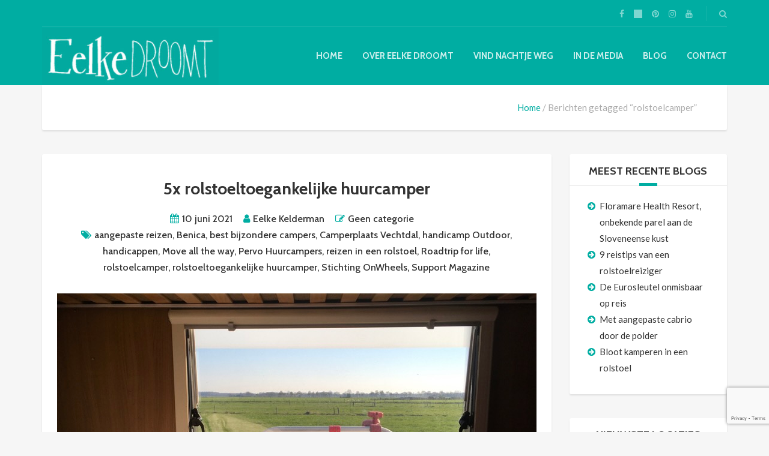

--- FILE ---
content_type: text/html; charset=UTF-8
request_url: https://www.eelkedroomt.nl/tag/rolstoelcamper/
body_size: 19875
content:
<!DOCTYPE html>
<html lang="nl-NL">
<head>
	<meta charset="UTF-8">
<meta name="viewport" content="width=device-width, initial-scale=1.0">
<meta name='robots' content='index, follow, max-image-preview:large, max-snippet:-1, max-video-preview:-1' />
	<style>img:is([sizes="auto" i], [sizes^="auto," i]) { contain-intrinsic-size: 3000px 1500px }</style>
	
	<!-- This site is optimized with the Yoast SEO plugin v26.2 - https://yoast.com/wordpress/plugins/seo/ -->
	<title>rolstoelcamper Archives ~ Eelke droomt</title>
	<link rel="canonical" href="https://www.eelkedroomt.nl/tag/rolstoelcamper/" />
	<meta property="og:locale" content="nl_NL" />
	<meta property="og:type" content="article" />
	<meta property="og:title" content="rolstoelcamper Archives ~ Eelke droomt" />
	<meta property="og:url" content="https://www.eelkedroomt.nl/tag/rolstoelcamper/" />
	<meta property="og:site_name" content="Eelke droomt" />
	<meta name="twitter:card" content="summary_large_image" />
	<script type="application/ld+json" class="yoast-schema-graph">{"@context":"https://schema.org","@graph":[{"@type":"CollectionPage","@id":"https://www.eelkedroomt.nl/tag/rolstoelcamper/","url":"https://www.eelkedroomt.nl/tag/rolstoelcamper/","name":"rolstoelcamper Archives ~ Eelke droomt","isPartOf":{"@id":"https://www.eelkedroomt.nl/#website"},"primaryImageOfPage":{"@id":"https://www.eelkedroomt.nl/tag/rolstoelcamper/#primaryimage"},"image":{"@id":"https://www.eelkedroomt.nl/tag/rolstoelcamper/#primaryimage"},"thumbnailUrl":"https://www.eelkedroomt.nl/wp-content/uploads/2021/06/Vechtdal-Camper-uitzicht.jpg","breadcrumb":{"@id":"https://www.eelkedroomt.nl/tag/rolstoelcamper/#breadcrumb"},"inLanguage":"nl-NL"},{"@type":"ImageObject","inLanguage":"nl-NL","@id":"https://www.eelkedroomt.nl/tag/rolstoelcamper/#primaryimage","url":"https://www.eelkedroomt.nl/wp-content/uploads/2021/06/Vechtdal-Camper-uitzicht.jpg","contentUrl":"https://www.eelkedroomt.nl/wp-content/uploads/2021/06/Vechtdal-Camper-uitzicht.jpg","width":798,"height":416},{"@type":"BreadcrumbList","@id":"https://www.eelkedroomt.nl/tag/rolstoelcamper/#breadcrumb","itemListElement":[{"@type":"ListItem","position":1,"name":"Home","item":"https://www.eelkedroomt.nl/"},{"@type":"ListItem","position":2,"name":"rolstoelcamper"}]},{"@type":"WebSite","@id":"https://www.eelkedroomt.nl/#website","url":"https://www.eelkedroomt.nl/","name":"Eelke droomt","description":"Nachtje weg zonder drempels","potentialAction":[{"@type":"SearchAction","target":{"@type":"EntryPoint","urlTemplate":"https://www.eelkedroomt.nl/?s={search_term_string}"},"query-input":{"@type":"PropertyValueSpecification","valueRequired":true,"valueName":"search_term_string"}}],"inLanguage":"nl-NL"}]}</script>
	<!-- / Yoast SEO plugin. -->


<link rel='dns-prefetch' href='//fonts.googleapis.com' />
<link rel="alternate" type="application/rss+xml" title="Eelke droomt &raquo; Feed" href="https://www.eelkedroomt.nl/feed/" />
<link rel="alternate" type="application/rss+xml" title="Eelke droomt &raquo; Reactiesfeed" href="https://www.eelkedroomt.nl/comments/feed/" />
<link rel="alternate" type="application/rss+xml" title="Eelke droomt &raquo; rolstoelcamper Tagfeed" href="https://www.eelkedroomt.nl/tag/rolstoelcamper/feed/" />
		<!-- This site uses the Google Analytics by MonsterInsights plugin v9.9.0 - Using Analytics tracking - https://www.monsterinsights.com/ -->
							<script src="//www.googletagmanager.com/gtag/js?id=G-6GGN1GMHJC"  data-cfasync="false" data-wpfc-render="false" type="text/javascript" async></script>
			<script data-cfasync="false" data-wpfc-render="false" type="text/javascript">
				var mi_version = '9.9.0';
				var mi_track_user = true;
				var mi_no_track_reason = '';
								var MonsterInsightsDefaultLocations = {"page_location":"https:\/\/www.eelkedroomt.nl\/tag\/rolstoelcamper\/"};
								if ( typeof MonsterInsightsPrivacyGuardFilter === 'function' ) {
					var MonsterInsightsLocations = (typeof MonsterInsightsExcludeQuery === 'object') ? MonsterInsightsPrivacyGuardFilter( MonsterInsightsExcludeQuery ) : MonsterInsightsPrivacyGuardFilter( MonsterInsightsDefaultLocations );
				} else {
					var MonsterInsightsLocations = (typeof MonsterInsightsExcludeQuery === 'object') ? MonsterInsightsExcludeQuery : MonsterInsightsDefaultLocations;
				}

								var disableStrs = [
										'ga-disable-G-6GGN1GMHJC',
									];

				/* Function to detect opted out users */
				function __gtagTrackerIsOptedOut() {
					for (var index = 0; index < disableStrs.length; index++) {
						if (document.cookie.indexOf(disableStrs[index] + '=true') > -1) {
							return true;
						}
					}

					return false;
				}

				/* Disable tracking if the opt-out cookie exists. */
				if (__gtagTrackerIsOptedOut()) {
					for (var index = 0; index < disableStrs.length; index++) {
						window[disableStrs[index]] = true;
					}
				}

				/* Opt-out function */
				function __gtagTrackerOptout() {
					for (var index = 0; index < disableStrs.length; index++) {
						document.cookie = disableStrs[index] + '=true; expires=Thu, 31 Dec 2099 23:59:59 UTC; path=/';
						window[disableStrs[index]] = true;
					}
				}

				if ('undefined' === typeof gaOptout) {
					function gaOptout() {
						__gtagTrackerOptout();
					}
				}
								window.dataLayer = window.dataLayer || [];

				window.MonsterInsightsDualTracker = {
					helpers: {},
					trackers: {},
				};
				if (mi_track_user) {
					function __gtagDataLayer() {
						dataLayer.push(arguments);
					}

					function __gtagTracker(type, name, parameters) {
						if (!parameters) {
							parameters = {};
						}

						if (parameters.send_to) {
							__gtagDataLayer.apply(null, arguments);
							return;
						}

						if (type === 'event') {
														parameters.send_to = monsterinsights_frontend.v4_id;
							var hookName = name;
							if (typeof parameters['event_category'] !== 'undefined') {
								hookName = parameters['event_category'] + ':' + name;
							}

							if (typeof MonsterInsightsDualTracker.trackers[hookName] !== 'undefined') {
								MonsterInsightsDualTracker.trackers[hookName](parameters);
							} else {
								__gtagDataLayer('event', name, parameters);
							}
							
						} else {
							__gtagDataLayer.apply(null, arguments);
						}
					}

					__gtagTracker('js', new Date());
					__gtagTracker('set', {
						'developer_id.dZGIzZG': true,
											});
					if ( MonsterInsightsLocations.page_location ) {
						__gtagTracker('set', MonsterInsightsLocations);
					}
										__gtagTracker('config', 'G-6GGN1GMHJC', {"forceSSL":"true"} );
										window.gtag = __gtagTracker;										(function () {
						/* https://developers.google.com/analytics/devguides/collection/analyticsjs/ */
						/* ga and __gaTracker compatibility shim. */
						var noopfn = function () {
							return null;
						};
						var newtracker = function () {
							return new Tracker();
						};
						var Tracker = function () {
							return null;
						};
						var p = Tracker.prototype;
						p.get = noopfn;
						p.set = noopfn;
						p.send = function () {
							var args = Array.prototype.slice.call(arguments);
							args.unshift('send');
							__gaTracker.apply(null, args);
						};
						var __gaTracker = function () {
							var len = arguments.length;
							if (len === 0) {
								return;
							}
							var f = arguments[len - 1];
							if (typeof f !== 'object' || f === null || typeof f.hitCallback !== 'function') {
								if ('send' === arguments[0]) {
									var hitConverted, hitObject = false, action;
									if ('event' === arguments[1]) {
										if ('undefined' !== typeof arguments[3]) {
											hitObject = {
												'eventAction': arguments[3],
												'eventCategory': arguments[2],
												'eventLabel': arguments[4],
												'value': arguments[5] ? arguments[5] : 1,
											}
										}
									}
									if ('pageview' === arguments[1]) {
										if ('undefined' !== typeof arguments[2]) {
											hitObject = {
												'eventAction': 'page_view',
												'page_path': arguments[2],
											}
										}
									}
									if (typeof arguments[2] === 'object') {
										hitObject = arguments[2];
									}
									if (typeof arguments[5] === 'object') {
										Object.assign(hitObject, arguments[5]);
									}
									if ('undefined' !== typeof arguments[1].hitType) {
										hitObject = arguments[1];
										if ('pageview' === hitObject.hitType) {
											hitObject.eventAction = 'page_view';
										}
									}
									if (hitObject) {
										action = 'timing' === arguments[1].hitType ? 'timing_complete' : hitObject.eventAction;
										hitConverted = mapArgs(hitObject);
										__gtagTracker('event', action, hitConverted);
									}
								}
								return;
							}

							function mapArgs(args) {
								var arg, hit = {};
								var gaMap = {
									'eventCategory': 'event_category',
									'eventAction': 'event_action',
									'eventLabel': 'event_label',
									'eventValue': 'event_value',
									'nonInteraction': 'non_interaction',
									'timingCategory': 'event_category',
									'timingVar': 'name',
									'timingValue': 'value',
									'timingLabel': 'event_label',
									'page': 'page_path',
									'location': 'page_location',
									'title': 'page_title',
									'referrer' : 'page_referrer',
								};
								for (arg in args) {
																		if (!(!args.hasOwnProperty(arg) || !gaMap.hasOwnProperty(arg))) {
										hit[gaMap[arg]] = args[arg];
									} else {
										hit[arg] = args[arg];
									}
								}
								return hit;
							}

							try {
								f.hitCallback();
							} catch (ex) {
							}
						};
						__gaTracker.create = newtracker;
						__gaTracker.getByName = newtracker;
						__gaTracker.getAll = function () {
							return [];
						};
						__gaTracker.remove = noopfn;
						__gaTracker.loaded = true;
						window['__gaTracker'] = __gaTracker;
					})();
									} else {
										console.log("");
					(function () {
						function __gtagTracker() {
							return null;
						}

						window['__gtagTracker'] = __gtagTracker;
						window['gtag'] = __gtagTracker;
					})();
									}
			</script>
			
							<!-- / Google Analytics by MonsterInsights -->
		<script type="text/javascript">
/* <![CDATA[ */
window._wpemojiSettings = {"baseUrl":"https:\/\/s.w.org\/images\/core\/emoji\/16.0.1\/72x72\/","ext":".png","svgUrl":"https:\/\/s.w.org\/images\/core\/emoji\/16.0.1\/svg\/","svgExt":".svg","source":{"concatemoji":"https:\/\/www.eelkedroomt.nl\/wp-includes\/js\/wp-emoji-release.min.js?ver=6.8.3"}};
/*! This file is auto-generated */
!function(s,n){var o,i,e;function c(e){try{var t={supportTests:e,timestamp:(new Date).valueOf()};sessionStorage.setItem(o,JSON.stringify(t))}catch(e){}}function p(e,t,n){e.clearRect(0,0,e.canvas.width,e.canvas.height),e.fillText(t,0,0);var t=new Uint32Array(e.getImageData(0,0,e.canvas.width,e.canvas.height).data),a=(e.clearRect(0,0,e.canvas.width,e.canvas.height),e.fillText(n,0,0),new Uint32Array(e.getImageData(0,0,e.canvas.width,e.canvas.height).data));return t.every(function(e,t){return e===a[t]})}function u(e,t){e.clearRect(0,0,e.canvas.width,e.canvas.height),e.fillText(t,0,0);for(var n=e.getImageData(16,16,1,1),a=0;a<n.data.length;a++)if(0!==n.data[a])return!1;return!0}function f(e,t,n,a){switch(t){case"flag":return n(e,"\ud83c\udff3\ufe0f\u200d\u26a7\ufe0f","\ud83c\udff3\ufe0f\u200b\u26a7\ufe0f")?!1:!n(e,"\ud83c\udde8\ud83c\uddf6","\ud83c\udde8\u200b\ud83c\uddf6")&&!n(e,"\ud83c\udff4\udb40\udc67\udb40\udc62\udb40\udc65\udb40\udc6e\udb40\udc67\udb40\udc7f","\ud83c\udff4\u200b\udb40\udc67\u200b\udb40\udc62\u200b\udb40\udc65\u200b\udb40\udc6e\u200b\udb40\udc67\u200b\udb40\udc7f");case"emoji":return!a(e,"\ud83e\udedf")}return!1}function g(e,t,n,a){var r="undefined"!=typeof WorkerGlobalScope&&self instanceof WorkerGlobalScope?new OffscreenCanvas(300,150):s.createElement("canvas"),o=r.getContext("2d",{willReadFrequently:!0}),i=(o.textBaseline="top",o.font="600 32px Arial",{});return e.forEach(function(e){i[e]=t(o,e,n,a)}),i}function t(e){var t=s.createElement("script");t.src=e,t.defer=!0,s.head.appendChild(t)}"undefined"!=typeof Promise&&(o="wpEmojiSettingsSupports",i=["flag","emoji"],n.supports={everything:!0,everythingExceptFlag:!0},e=new Promise(function(e){s.addEventListener("DOMContentLoaded",e,{once:!0})}),new Promise(function(t){var n=function(){try{var e=JSON.parse(sessionStorage.getItem(o));if("object"==typeof e&&"number"==typeof e.timestamp&&(new Date).valueOf()<e.timestamp+604800&&"object"==typeof e.supportTests)return e.supportTests}catch(e){}return null}();if(!n){if("undefined"!=typeof Worker&&"undefined"!=typeof OffscreenCanvas&&"undefined"!=typeof URL&&URL.createObjectURL&&"undefined"!=typeof Blob)try{var e="postMessage("+g.toString()+"("+[JSON.stringify(i),f.toString(),p.toString(),u.toString()].join(",")+"));",a=new Blob([e],{type:"text/javascript"}),r=new Worker(URL.createObjectURL(a),{name:"wpTestEmojiSupports"});return void(r.onmessage=function(e){c(n=e.data),r.terminate(),t(n)})}catch(e){}c(n=g(i,f,p,u))}t(n)}).then(function(e){for(var t in e)n.supports[t]=e[t],n.supports.everything=n.supports.everything&&n.supports[t],"flag"!==t&&(n.supports.everythingExceptFlag=n.supports.everythingExceptFlag&&n.supports[t]);n.supports.everythingExceptFlag=n.supports.everythingExceptFlag&&!n.supports.flag,n.DOMReady=!1,n.readyCallback=function(){n.DOMReady=!0}}).then(function(){return e}).then(function(){var e;n.supports.everything||(n.readyCallback(),(e=n.source||{}).concatemoji?t(e.concatemoji):e.wpemoji&&e.twemoji&&(t(e.twemoji),t(e.wpemoji)))}))}((window,document),window._wpemojiSettings);
/* ]]> */
</script>
<style id='wp-emoji-styles-inline-css' type='text/css'>

	img.wp-smiley, img.emoji {
		display: inline !important;
		border: none !important;
		box-shadow: none !important;
		height: 1em !important;
		width: 1em !important;
		margin: 0 0.07em !important;
		vertical-align: -0.1em !important;
		background: none !important;
		padding: 0 !important;
	}
</style>
<link rel='stylesheet' id='wp-block-library-css' href='https://www.eelkedroomt.nl/wp-includes/css/dist/block-library/style.min.css?ver=6.8.3' type='text/css' media='all' />
<style id='classic-theme-styles-inline-css' type='text/css'>
/*! This file is auto-generated */
.wp-block-button__link{color:#fff;background-color:#32373c;border-radius:9999px;box-shadow:none;text-decoration:none;padding:calc(.667em + 2px) calc(1.333em + 2px);font-size:1.125em}.wp-block-file__button{background:#32373c;color:#fff;text-decoration:none}
</style>
<style id='global-styles-inline-css' type='text/css'>
:root{--wp--preset--aspect-ratio--square: 1;--wp--preset--aspect-ratio--4-3: 4/3;--wp--preset--aspect-ratio--3-4: 3/4;--wp--preset--aspect-ratio--3-2: 3/2;--wp--preset--aspect-ratio--2-3: 2/3;--wp--preset--aspect-ratio--16-9: 16/9;--wp--preset--aspect-ratio--9-16: 9/16;--wp--preset--color--black: #000000;--wp--preset--color--cyan-bluish-gray: #abb8c3;--wp--preset--color--white: #ffffff;--wp--preset--color--pale-pink: #f78da7;--wp--preset--color--vivid-red: #cf2e2e;--wp--preset--color--luminous-vivid-orange: #ff6900;--wp--preset--color--luminous-vivid-amber: #fcb900;--wp--preset--color--light-green-cyan: #7bdcb5;--wp--preset--color--vivid-green-cyan: #00d084;--wp--preset--color--pale-cyan-blue: #8ed1fc;--wp--preset--color--vivid-cyan-blue: #0693e3;--wp--preset--color--vivid-purple: #9b51e0;--wp--preset--gradient--vivid-cyan-blue-to-vivid-purple: linear-gradient(135deg,rgba(6,147,227,1) 0%,rgb(155,81,224) 100%);--wp--preset--gradient--light-green-cyan-to-vivid-green-cyan: linear-gradient(135deg,rgb(122,220,180) 0%,rgb(0,208,130) 100%);--wp--preset--gradient--luminous-vivid-amber-to-luminous-vivid-orange: linear-gradient(135deg,rgba(252,185,0,1) 0%,rgba(255,105,0,1) 100%);--wp--preset--gradient--luminous-vivid-orange-to-vivid-red: linear-gradient(135deg,rgba(255,105,0,1) 0%,rgb(207,46,46) 100%);--wp--preset--gradient--very-light-gray-to-cyan-bluish-gray: linear-gradient(135deg,rgb(238,238,238) 0%,rgb(169,184,195) 100%);--wp--preset--gradient--cool-to-warm-spectrum: linear-gradient(135deg,rgb(74,234,220) 0%,rgb(151,120,209) 20%,rgb(207,42,186) 40%,rgb(238,44,130) 60%,rgb(251,105,98) 80%,rgb(254,248,76) 100%);--wp--preset--gradient--blush-light-purple: linear-gradient(135deg,rgb(255,206,236) 0%,rgb(152,150,240) 100%);--wp--preset--gradient--blush-bordeaux: linear-gradient(135deg,rgb(254,205,165) 0%,rgb(254,45,45) 50%,rgb(107,0,62) 100%);--wp--preset--gradient--luminous-dusk: linear-gradient(135deg,rgb(255,203,112) 0%,rgb(199,81,192) 50%,rgb(65,88,208) 100%);--wp--preset--gradient--pale-ocean: linear-gradient(135deg,rgb(255,245,203) 0%,rgb(182,227,212) 50%,rgb(51,167,181) 100%);--wp--preset--gradient--electric-grass: linear-gradient(135deg,rgb(202,248,128) 0%,rgb(113,206,126) 100%);--wp--preset--gradient--midnight: linear-gradient(135deg,rgb(2,3,129) 0%,rgb(40,116,252) 100%);--wp--preset--font-size--small: 13px;--wp--preset--font-size--medium: 20px;--wp--preset--font-size--large: 36px;--wp--preset--font-size--x-large: 42px;--wp--preset--spacing--20: 0.44rem;--wp--preset--spacing--30: 0.67rem;--wp--preset--spacing--40: 1rem;--wp--preset--spacing--50: 1.5rem;--wp--preset--spacing--60: 2.25rem;--wp--preset--spacing--70: 3.38rem;--wp--preset--spacing--80: 5.06rem;--wp--preset--shadow--natural: 6px 6px 9px rgba(0, 0, 0, 0.2);--wp--preset--shadow--deep: 12px 12px 50px rgba(0, 0, 0, 0.4);--wp--preset--shadow--sharp: 6px 6px 0px rgba(0, 0, 0, 0.2);--wp--preset--shadow--outlined: 6px 6px 0px -3px rgba(255, 255, 255, 1), 6px 6px rgba(0, 0, 0, 1);--wp--preset--shadow--crisp: 6px 6px 0px rgba(0, 0, 0, 1);}:where(.is-layout-flex){gap: 0.5em;}:where(.is-layout-grid){gap: 0.5em;}body .is-layout-flex{display: flex;}.is-layout-flex{flex-wrap: wrap;align-items: center;}.is-layout-flex > :is(*, div){margin: 0;}body .is-layout-grid{display: grid;}.is-layout-grid > :is(*, div){margin: 0;}:where(.wp-block-columns.is-layout-flex){gap: 2em;}:where(.wp-block-columns.is-layout-grid){gap: 2em;}:where(.wp-block-post-template.is-layout-flex){gap: 1.25em;}:where(.wp-block-post-template.is-layout-grid){gap: 1.25em;}.has-black-color{color: var(--wp--preset--color--black) !important;}.has-cyan-bluish-gray-color{color: var(--wp--preset--color--cyan-bluish-gray) !important;}.has-white-color{color: var(--wp--preset--color--white) !important;}.has-pale-pink-color{color: var(--wp--preset--color--pale-pink) !important;}.has-vivid-red-color{color: var(--wp--preset--color--vivid-red) !important;}.has-luminous-vivid-orange-color{color: var(--wp--preset--color--luminous-vivid-orange) !important;}.has-luminous-vivid-amber-color{color: var(--wp--preset--color--luminous-vivid-amber) !important;}.has-light-green-cyan-color{color: var(--wp--preset--color--light-green-cyan) !important;}.has-vivid-green-cyan-color{color: var(--wp--preset--color--vivid-green-cyan) !important;}.has-pale-cyan-blue-color{color: var(--wp--preset--color--pale-cyan-blue) !important;}.has-vivid-cyan-blue-color{color: var(--wp--preset--color--vivid-cyan-blue) !important;}.has-vivid-purple-color{color: var(--wp--preset--color--vivid-purple) !important;}.has-black-background-color{background-color: var(--wp--preset--color--black) !important;}.has-cyan-bluish-gray-background-color{background-color: var(--wp--preset--color--cyan-bluish-gray) !important;}.has-white-background-color{background-color: var(--wp--preset--color--white) !important;}.has-pale-pink-background-color{background-color: var(--wp--preset--color--pale-pink) !important;}.has-vivid-red-background-color{background-color: var(--wp--preset--color--vivid-red) !important;}.has-luminous-vivid-orange-background-color{background-color: var(--wp--preset--color--luminous-vivid-orange) !important;}.has-luminous-vivid-amber-background-color{background-color: var(--wp--preset--color--luminous-vivid-amber) !important;}.has-light-green-cyan-background-color{background-color: var(--wp--preset--color--light-green-cyan) !important;}.has-vivid-green-cyan-background-color{background-color: var(--wp--preset--color--vivid-green-cyan) !important;}.has-pale-cyan-blue-background-color{background-color: var(--wp--preset--color--pale-cyan-blue) !important;}.has-vivid-cyan-blue-background-color{background-color: var(--wp--preset--color--vivid-cyan-blue) !important;}.has-vivid-purple-background-color{background-color: var(--wp--preset--color--vivid-purple) !important;}.has-black-border-color{border-color: var(--wp--preset--color--black) !important;}.has-cyan-bluish-gray-border-color{border-color: var(--wp--preset--color--cyan-bluish-gray) !important;}.has-white-border-color{border-color: var(--wp--preset--color--white) !important;}.has-pale-pink-border-color{border-color: var(--wp--preset--color--pale-pink) !important;}.has-vivid-red-border-color{border-color: var(--wp--preset--color--vivid-red) !important;}.has-luminous-vivid-orange-border-color{border-color: var(--wp--preset--color--luminous-vivid-orange) !important;}.has-luminous-vivid-amber-border-color{border-color: var(--wp--preset--color--luminous-vivid-amber) !important;}.has-light-green-cyan-border-color{border-color: var(--wp--preset--color--light-green-cyan) !important;}.has-vivid-green-cyan-border-color{border-color: var(--wp--preset--color--vivid-green-cyan) !important;}.has-pale-cyan-blue-border-color{border-color: var(--wp--preset--color--pale-cyan-blue) !important;}.has-vivid-cyan-blue-border-color{border-color: var(--wp--preset--color--vivid-cyan-blue) !important;}.has-vivid-purple-border-color{border-color: var(--wp--preset--color--vivid-purple) !important;}.has-vivid-cyan-blue-to-vivid-purple-gradient-background{background: var(--wp--preset--gradient--vivid-cyan-blue-to-vivid-purple) !important;}.has-light-green-cyan-to-vivid-green-cyan-gradient-background{background: var(--wp--preset--gradient--light-green-cyan-to-vivid-green-cyan) !important;}.has-luminous-vivid-amber-to-luminous-vivid-orange-gradient-background{background: var(--wp--preset--gradient--luminous-vivid-amber-to-luminous-vivid-orange) !important;}.has-luminous-vivid-orange-to-vivid-red-gradient-background{background: var(--wp--preset--gradient--luminous-vivid-orange-to-vivid-red) !important;}.has-very-light-gray-to-cyan-bluish-gray-gradient-background{background: var(--wp--preset--gradient--very-light-gray-to-cyan-bluish-gray) !important;}.has-cool-to-warm-spectrum-gradient-background{background: var(--wp--preset--gradient--cool-to-warm-spectrum) !important;}.has-blush-light-purple-gradient-background{background: var(--wp--preset--gradient--blush-light-purple) !important;}.has-blush-bordeaux-gradient-background{background: var(--wp--preset--gradient--blush-bordeaux) !important;}.has-luminous-dusk-gradient-background{background: var(--wp--preset--gradient--luminous-dusk) !important;}.has-pale-ocean-gradient-background{background: var(--wp--preset--gradient--pale-ocean) !important;}.has-electric-grass-gradient-background{background: var(--wp--preset--gradient--electric-grass) !important;}.has-midnight-gradient-background{background: var(--wp--preset--gradient--midnight) !important;}.has-small-font-size{font-size: var(--wp--preset--font-size--small) !important;}.has-medium-font-size{font-size: var(--wp--preset--font-size--medium) !important;}.has-large-font-size{font-size: var(--wp--preset--font-size--large) !important;}.has-x-large-font-size{font-size: var(--wp--preset--font-size--x-large) !important;}
:where(.wp-block-post-template.is-layout-flex){gap: 1.25em;}:where(.wp-block-post-template.is-layout-grid){gap: 1.25em;}
:where(.wp-block-columns.is-layout-flex){gap: 2em;}:where(.wp-block-columns.is-layout-grid){gap: 2em;}
:root :where(.wp-block-pullquote){font-size: 1.5em;line-height: 1.6;}
</style>
<link rel='stylesheet' id='contact-form-7-css' href='https://www.eelkedroomt.nl/wp-content/plugins/contact-form-7/includes/css/styles.css?ver=6.1.3' type='text/css' media='all' />
<link rel='stylesheet' id='foobox-free-min-css' href='https://www.eelkedroomt.nl/wp-content/plugins/foobox-image-lightbox/free/css/foobox.free.min.css?ver=2.7.35' type='text/css' media='all' />
<link rel='stylesheet' id='woocommerce-layout-css' href='https://www.eelkedroomt.nl/wp-content/plugins/woocommerce/assets/css/woocommerce-layout.css?ver=10.3.4' type='text/css' media='all' />
<link rel='stylesheet' id='woocommerce-smallscreen-css' href='https://www.eelkedroomt.nl/wp-content/plugins/woocommerce/assets/css/woocommerce-smallscreen.css?ver=10.3.4' type='text/css' media='only screen and (max-width: 768px)' />
<link rel='stylesheet' id='woocommerce-general-css' href='https://www.eelkedroomt.nl/wp-content/plugins/woocommerce/assets/css/woocommerce.css?ver=10.3.4' type='text/css' media='all' />
<style id='woocommerce-inline-inline-css' type='text/css'>
.woocommerce form .form-row .required { visibility: visible; }
</style>
<link rel='stylesheet' id='brands-styles-css' href='https://www.eelkedroomt.nl/wp-content/plugins/woocommerce/assets/css/brands.css?ver=10.3.4' type='text/css' media='all' />
<link rel='stylesheet' id='theme-addons-css' href='https://www.eelkedroomt.nl/wp-content/themes/adventure-tours/assets/csslib/theme-addons.min.css?ver=3.1.5' type='text/css' media='all' />
<link rel='stylesheet' id='adventure-tours-style-css' href='//www.eelkedroomt.nl/wp-content/uploads/adventure-tours-assets/main-custom.css?ver=6.8.3' type='text/css' media='all' />
<link rel='stylesheet' id='theme-font-google-fonts-css' href='//fonts.googleapis.com/css?family=Lato%3A400normal%7CCabin%3A500normal%2C700normal&#038;ver=6.8.3' type='text/css' media='all' />
<link rel='stylesheet' id='icons-font-312e51cbd9e3a44f6164fa9b78c85ff8-css' href='https://www.eelkedroomt.nl/wp-content/themes/adventure-tours/assets/csslib/adventure-tours-icons.css?ver=6.8.3' type='text/css' media='all' />
<link rel='stylesheet' id='slb_core-css' href='https://www.eelkedroomt.nl/wp-content/plugins/simple-lightbox/client/css/app.css?ver=2.9.4' type='text/css' media='all' />
<!--n2css--><!--n2js--><script type="text/javascript" src="https://www.eelkedroomt.nl/wp-content/plugins/google-analytics-for-wordpress/assets/js/frontend-gtag.min.js?ver=9.9.0" id="monsterinsights-frontend-script-js" async="async" data-wp-strategy="async"></script>
<script data-cfasync="false" data-wpfc-render="false" type="text/javascript" id='monsterinsights-frontend-script-js-extra'>/* <![CDATA[ */
var monsterinsights_frontend = {"js_events_tracking":"true","download_extensions":"doc,pdf,ppt,zip,xls,docx,pptx,xlsx","inbound_paths":"[]","home_url":"https:\/\/www.eelkedroomt.nl","hash_tracking":"false","v4_id":"G-6GGN1GMHJC"};/* ]]> */
</script>
<script type="text/javascript" src="https://www.eelkedroomt.nl/wp-includes/js/jquery/jquery.min.js?ver=3.7.1" id="jquery-core-js"></script>
<script type="text/javascript" src="https://www.eelkedroomt.nl/wp-includes/js/jquery/jquery-migrate.min.js?ver=3.4.1" id="jquery-migrate-js"></script>
<script type="text/javascript" src="https://www.eelkedroomt.nl/wp-content/plugins/woocommerce/assets/js/jquery-blockui/jquery.blockUI.min.js?ver=2.7.0-wc.10.3.4" id="wc-jquery-blockui-js" data-wp-strategy="defer"></script>
<script type="text/javascript" id="wc-add-to-cart-js-extra">
/* <![CDATA[ */
var wc_add_to_cart_params = {"ajax_url":"\/wp-admin\/admin-ajax.php","wc_ajax_url":"\/?wc-ajax=%%endpoint%%","i18n_view_cart":"Bekijk winkelwagen","cart_url":"https:\/\/www.eelkedroomt.nl","is_cart":"","cart_redirect_after_add":"no"};
/* ]]> */
</script>
<script type="text/javascript" src="https://www.eelkedroomt.nl/wp-content/plugins/woocommerce/assets/js/frontend/add-to-cart.min.js?ver=10.3.4" id="wc-add-to-cart-js" data-wp-strategy="defer"></script>
<script type="text/javascript" src="https://www.eelkedroomt.nl/wp-content/plugins/woocommerce/assets/js/js-cookie/js.cookie.min.js?ver=2.1.4-wc.10.3.4" id="wc-js-cookie-js" defer="defer" data-wp-strategy="defer"></script>
<script type="text/javascript" id="woocommerce-js-extra">
/* <![CDATA[ */
var woocommerce_params = {"ajax_url":"\/wp-admin\/admin-ajax.php","wc_ajax_url":"\/?wc-ajax=%%endpoint%%","i18n_password_show":"Wachtwoord weergeven","i18n_password_hide":"Verberg wachtwoord"};
/* ]]> */
</script>
<script type="text/javascript" src="https://www.eelkedroomt.nl/wp-content/plugins/woocommerce/assets/js/frontend/woocommerce.min.js?ver=10.3.4" id="woocommerce-js" defer="defer" data-wp-strategy="defer"></script>
<script type="text/javascript" src="https://www.eelkedroomt.nl/wp-content/plugins/js_composer/assets/js/vendors/woocommerce-add-to-cart.js?ver=8.6.1" id="vc_woocommerce-add-to-cart-js-js"></script>
<script type="text/javascript" id="foobox-free-min-js-before">
/* <![CDATA[ */
/* Run FooBox FREE (v2.7.35) */
var FOOBOX = window.FOOBOX = {
	ready: true,
	disableOthers: false,
	o: {wordpress: { enabled: true }, countMessage:'image %index of %total', captions: { dataTitle: ["captionTitle","title"], dataDesc: ["captionDesc","description"] }, rel: '', excludes:'.fbx-link,.nofoobox,.nolightbox,a[href*="pinterest.com/pin/create/button/"]', affiliate : { enabled: false }},
	selectors: [
		".foogallery-container.foogallery-lightbox-foobox", ".foogallery-container.foogallery-lightbox-foobox-free", ".gallery", ".wp-block-gallery", ".wp-caption", ".wp-block-image", "a:has(img[class*=wp-image-])", ".post a:has(img[class*=wp-image-])", ".foobox"
	],
	pre: function( $ ){
		// Custom JavaScript (Pre)
		
	},
	post: function( $ ){
		// Custom JavaScript (Post)
		
		// Custom Captions Code
		
	},
	custom: function( $ ){
		// Custom Extra JS
		
	}
};
/* ]]> */
</script>
<script type="text/javascript" src="https://www.eelkedroomt.nl/wp-content/plugins/foobox-image-lightbox/free/js/foobox.free.min.js?ver=2.7.35" id="foobox-free-min-js"></script>
<script></script><link rel="https://api.w.org/" href="https://www.eelkedroomt.nl/wp-json/" /><link rel="alternate" title="JSON" type="application/json" href="https://www.eelkedroomt.nl/wp-json/wp/v2/tags/267" /><link rel="EditURI" type="application/rsd+xml" title="RSD" href="https://www.eelkedroomt.nl/xmlrpc.php?rsd" />
<meta name="generator" content="WordPress 6.8.3" />
<meta name="generator" content="WooCommerce 10.3.4" />
<style type="text/css">.tours-tabs__table td, .tours-tabs__table th {
padding: 10px !important;
}

h1.header-section__title {
display: none;
}

a.vc_gitem-link.vc_general.vc_btn3.vc_btn3-size-md.vc_btn3-shape-rounded.vc_btn3-style-flat.vc_btn3-color-juicy-pink {
display: none;
}

.atbtn.revo-button {
display: block;
color: #fff !important;
/*height: 55px;
	line-height: 55px;*/
font-size: 18px !important;
line-height: 45px !important;
font-family: 'Oxygen', sans-serif !important;
font-weight: bold;
display: table-cell;
vertical-align: middle;
background-color: #46aca2 !important;
}

div.price-decoration__label{
   display: none !important;	
}
div.atlist__item__price-label{
   display: none !important;	
}
div.atgrid__item__price{
   display: none !important;	
}

div.header__info__item.header__info__item--delimiter.header__info__item--shoping-cart{
  display: none !important;	
}

div.atlist__item__price{
  display: none !important;	
}

div.about-author.margin-top{
  display: none !important;
}</style>
	<noscript><style>.woocommerce-product-gallery{ opacity: 1 !important; }</style></noscript>
	<meta name="generator" content="Powered by WPBakery Page Builder - drag and drop page builder for WordPress."/>
<noscript><style> .wpb_animate_when_almost_visible { opacity: 1; }</style></noscript></head>
<body class="archive tag tag-rolstoelcamper tag-267 wp-theme-adventure-tours theme-adventure-tours woocommerce-no-js wpb-js-composer js-comp-ver-8.6.1 vc_responsive">
	<div class="layout-content">
<header class="header" role="banner">
	<div class="container">
		<div class="header__info">
	<div class="header__info__items-left"></div>

	<div class="header__info__items-right">
		<div class="header__info__item header__info__item--delimiter header__info__item--social-icons"><a href="https://www.facebook.com/Eelkedroomt/"><i class="fa fa-facebook"></i></a><a href="https://twitter.com/Eelkedroomt"><i class="fa fa-twitter"></i></a><a href="https://nl.pinterest.com/eelkedroomt/"><i class="fa fa-pinterest"></i></a><a href="https://www.instagram.com/eelke_droomt/"><i class="fa fa-instagram"></i></a><a href="https://www.youtube.com/channel/UCnZLFeH9w6uZWUy-e1a-Knw"><i class="fa fa-youtube"></i></a></div>		<div class="header__info__item header__info__item--delimiter header__info__item--shoping-cart">
<a href="https://www.eelkedroomt.nl"><i class="fa fa-shopping-cart"></i></a></div>

		<div class="header__info__item header__info__item--delimiter header__info__item--search"><a href="#search-form-header" class="popup-search-form" data-effect="mfp-zoom-in"><i class="fa fa-search"></i></a></div>

<div id="search-form-header" class="search-form-popup search-form-popup--hide mfp-with-anim mfp-hide ">
	<form role="search" method="get" class="search-form" action="https://www.eelkedroomt.nl/">
				<label>
					<span class="screen-reader-text">Zoeken naar:</span>
					<input type="search" class="search-field" placeholder="Zoeken &hellip;" value="" name="s" />
				</label>
				<input type="submit" class="search-submit" value="Zoeken" />
			</form></div>
	</div>
</div>
		<div class="header__content-wrap">
			<div class="row">
				<div class="col-md-12 header__content">
					
<div class="logo logo--image"><a id="logoLink" href="https://www.eelkedroomt.nl/"><img id="normalImageLogo" src="https://www.eelkedroomt.nl/wp-content/uploads/2024/01/eelke-droomt-Logov.jpg" alt="Eelke droomt" title="Nachtje weg zonder drempels"><img id="retinaImageLogo" src="https://www.eelkedroomt.nl/wp-content/uploads/2024/01/eelke-droomt-Logov.jpg" alt="Eelke droomt" title="Nachtje weg zonder drempels"></a></div>										<nav class="main-nav-header" role="navigation">
						<ul id="navigation" class="main-nav"><li id="menu-item-1311" class="menu-item menu-item-type-post_type menu-item-object-page menu-item-home menu-item-1311"><a href="https://www.eelkedroomt.nl/">Home</a></li>
<li id="menu-item-1310" class="menu-item menu-item-type-post_type menu-item-object-page menu-item-has-children menu-item-1310"><a href="https://www.eelkedroomt.nl/over-eelke-droomt/">Over Eelke droomt</a>
<ul class="sub-menu">
	<li id="menu-item-1321" class="menu-item menu-item-type-post_type menu-item-object-page menu-item-1321"><a href="https://www.eelkedroomt.nl/toegankelijkheid/">Rolstoeltoegankelijk</a></li>
	<li id="menu-item-1324" class="menu-item menu-item-type-post_type menu-item-object-page menu-item-1324"><a href="https://www.eelkedroomt.nl/tips-voor-hotels/">Tips voor hotels</a></li>
	<li id="menu-item-6284" class="menu-item menu-item-type-post_type menu-item-object-page menu-item-6284"><a href="https://www.eelkedroomt.nl/samenwerken-met-eelke-droomt/">Samenwerken</a></li>
	<li id="menu-item-1334" class="menu-item menu-item-type-post_type menu-item-object-page menu-item-1334"><a href="https://www.eelkedroomt.nl/meld-een-hotel/">Meld een hotel</a></li>
	<li id="menu-item-2329" class="menu-item menu-item-type-post_type menu-item-object-page menu-item-2329"><a href="https://www.eelkedroomt.nl/schrijf-je-nu-voor-onze-nieuwsbrief/">Nieuwsbrief</a></li>
</ul>
</li>
<li id="menu-item-1312" class="menu-item menu-item-type-post_type menu-item-object-page menu-item-has-children menu-item-1312"><a href="https://www.eelkedroomt.nl/locaties/">Vind nachtje weg</a>
<ul class="sub-menu">
	<li id="menu-item-1317" class="menu-item menu-item-type-post_type menu-item-object-page menu-item-1317"><a href="https://www.eelkedroomt.nl/locaties/">Uitgebreid zoeken</a></li>
	<li id="menu-item-4432" class="menu-item menu-item-type-post_type menu-item-object-page menu-item-4432"><a href="https://www.eelkedroomt.nl/alle-locaties/">Zoeken op de kaart</a></li>
	<li id="menu-item-3588" class="menu-item menu-item-type-custom menu-item-object-custom menu-item-has-children menu-item-3588"><a href="https://www.eelkedroomt.nl/?toursearch=1&#038;tourtax%5Bpa_land%5D=nederland">Nederland</a>
	<ul class="sub-menu">
		<li id="menu-item-1359" class="menu-item menu-item-type-custom menu-item-object-custom menu-item-1359"><a href="https://www.eelkedroomt.nl/?toursearch=1&#038;tourtax%5Bpa_provincie%5D=drenthe">Drenthe</a></li>
		<li id="menu-item-1600" class="menu-item menu-item-type-custom menu-item-object-custom menu-item-1600"><a href="https://www.eelkedroomt.nl/?toursearch=1&#038;tourtax%5Bpa_provincie%5D=friesland">Friesland</a></li>
		<li id="menu-item-1356" class="menu-item menu-item-type-custom menu-item-object-custom menu-item-1356"><a href="https://www.eelkedroomt.nl/?toursearch=1&#038;tourtax%5Bpa_provincie%5D=gelderland">Gelderland</a></li>
		<li id="menu-item-1357" class="menu-item menu-item-type-custom menu-item-object-custom menu-item-1357"><a href="https://www.eelkedroomt.nl/?toursearch=1&#038;tourtax%5Bpa_provincie%5D=groningen">Groningen</a></li>
		<li id="menu-item-1360" class="menu-item menu-item-type-custom menu-item-object-custom menu-item-1360"><a href="https://www.eelkedroomt.nl/?toursearch=1&#038;tourtax%5Bpa_provincie%5D=limburg">Limburg</a></li>
		<li id="menu-item-1355" class="menu-item menu-item-type-custom menu-item-object-custom menu-item-1355"><a href="https://www.eelkedroomt.nl/?toursearch=1&#038;tourtax%5Bpa_provincie%5D=noord-brabant">Noord-Brabant</a></li>
		<li id="menu-item-1358" class="menu-item menu-item-type-custom menu-item-object-custom menu-item-1358"><a href="https://www.eelkedroomt.nl/?toursearch=1&#038;tourtax%5Bpa_provincie%5D=noord-holland">Noord-Holland</a></li>
		<li id="menu-item-1318" class="menu-item menu-item-type-custom menu-item-object-custom menu-item-1318"><a href="https://www.eelkedroomt.nl/?toursearch=1&#038;tourtax%5Bpa_provincie%5D=overijssel">Overijssel</a></li>
		<li id="menu-item-1362" class="menu-item menu-item-type-custom menu-item-object-custom menu-item-1362"><a href="https://www.eelkedroomt.nl/?toursearch=1&#038;tourtax%5Bpa_provincie%5D=utrecht">Utrecht</a></li>
		<li id="menu-item-1316" class="menu-item menu-item-type-custom menu-item-object-custom menu-item-1316"><a href="https://www.eelkedroomt.nl/?toursearch=1&#038;tourtax%5Bpa_provincie%5D=waddeneilanden">Waddeneilanden</a></li>
		<li id="menu-item-1361" class="menu-item menu-item-type-custom menu-item-object-custom menu-item-1361"><a href="https://www.eelkedroomt.nl/?toursearch=1&#038;tourtax%5Bpa_provincie%5D=zeeland">Zeeland</a></li>
		<li id="menu-item-1620" class="menu-item menu-item-type-custom menu-item-object-custom menu-item-1620"><a href="https://www.eelkedroomt.nl/?toursearch=1&#038;tourtax%5Bpa_provincie%5D=zuid-holland">Zuid-Holland</a></li>
	</ul>
</li>
	<li id="menu-item-3536" class="menu-item menu-item-type-custom menu-item-object-custom menu-item-3536"><a href="https://www.eelkedroomt.nl/?toursearch=1&#038;tourtax%5Bpa_land%5D=belgie">België</a></li>
</ul>
</li>
<li id="menu-item-1309" class="menu-item menu-item-type-post_type menu-item-object-page menu-item-1309"><a href="https://www.eelkedroomt.nl/in-de-media/">In de media</a></li>
<li id="menu-item-1313" class="menu-item menu-item-type-post_type menu-item-object-page menu-item-1313"><a href="https://www.eelkedroomt.nl/mijn-blog/">Blog</a></li>
<li id="menu-item-1315" class="menu-item menu-item-type-post_type menu-item-object-page menu-item-1315"><a href="https://www.eelkedroomt.nl/contact/">Contact</a></li>
</ul>					</nav>
										<div class="clearfix"></div>
				</div><!-- .header__content -->
			</div>
		</div><!-- .header__content-wrap -->
	</div><!-- .container -->
</header>

<div class="container">
	<div class="row">
		<div class="col-md-12">
			<div class="header-section padding-left padding-right">
				<div class="header-section__content header-section__content--breadcrumbs">
				<div class="header-section__title-wrap--breadcrumbs"><h1 class="header-section__title">Label: rolstoelcamper</h1></div><div class="breadcrumbs-wrap"><div class="breadcrumbs"><ul><li><a href="https://www.eelkedroomt.nl">Home</a></li><li>Berichten getagged &ldquo;rolstoelcamper&rdquo;</li></ul></div></div>				</div>
			</div>
		</div>
	</div>
</div>
<div class="container layout-container margin-top margin-bottom">

<div class="row">
	<main class="col-md-9" role="main"><article id="post-5323" class="blog__item margin-bottom post-5323 post type-post status-publish format-standard has-post-thumbnail hentry category-geen-categorie tag-aangepaste-reizen tag-benica tag-best-bijzondere-campers tag-camperplaats-vechtdal tag-handicamp-outdoor tag-handicappen tag-move-all-the-way tag-pervo-huurcampers tag-reizen-in-een-rolstoel-2 tag-roadtrip-for-life tag-rolstoelcamper tag-rolstoeltoegankelijke-huurcamper tag-stichting-onwheels tag-support-magazine" itemscope itemtype="https://schema.org/BlogPosting">
	<div class="blog__item__box">
			<div class="blog__item__info padding-top">
					<h2 class="blog__item__title padding-left padding-right entry-title" itemprop="headline"><a href="https://www.eelkedroomt.nl/5x-rolstoeltoegankelijke-huurcamper/">5x rolstoeltoegankelijke huurcamper</a></h2>
		
		
<ul class="article-info padding-left padding-right">
	<li>
		<i class="fa fa-calendar"></i><a href="https://www.eelkedroomt.nl/5x-rolstoeltoegankelijke-huurcamper/"><time itemprop="datePublished" class="entry-date published" datetime="2021-06-10T22:36:59+01:00">10 juni 2021</time></a>
		<time itemprop="dateModified" class="entry-date updated hidden" datetime="2025-03-14T18:06:48+01:00" >14 maart 2025</time>
	</li>
	<li><i class="fa fa-user"></i><a href="https://www.eelkedroomt.nl/author/eelke/"><span itemprop="author" itemscope itemtype="https://schema.org/Person" class="vcard author"><span class="fn" itemprop="name">Eelke Kelderman</span></span></a></li>
	<li><i class="fa fa-pencil-square-o"></i><span itemprop="articleSection"><a href="https://www.eelkedroomt.nl/category/geen-categorie/">Geen categorie</a></span></li>
	<li><i class="fa fa-tags"></i><span itemprop="articleSection"><a href="https://www.eelkedroomt.nl/tag/aangepaste-reizen/" rel="tag">aangepaste reizen</a>, <a href="https://www.eelkedroomt.nl/tag/benica/" rel="tag">Benica</a>, <a href="https://www.eelkedroomt.nl/tag/best-bijzondere-campers/" rel="tag">best bijzondere campers</a>, <a href="https://www.eelkedroomt.nl/tag/camperplaats-vechtdal/" rel="tag">Camperplaats Vechtdal</a>, <a href="https://www.eelkedroomt.nl/tag/handicamp-outdoor/" rel="tag">handicamp Outdoor</a>, <a href="https://www.eelkedroomt.nl/tag/handicappen/" rel="tag">handicappen</a>, <a href="https://www.eelkedroomt.nl/tag/move-all-the-way/" rel="tag">Move all the way</a>, <a href="https://www.eelkedroomt.nl/tag/pervo-huurcampers/" rel="tag">Pervo Huurcampers</a>, <a href="https://www.eelkedroomt.nl/tag/reizen-in-een-rolstoel-2/" rel="tag">reizen in een rolstoel</a>, <a href="https://www.eelkedroomt.nl/tag/roadtrip-for-life/" rel="tag">Roadtrip for life</a>, <a href="https://www.eelkedroomt.nl/tag/rolstoelcamper/" rel="tag">rolstoelcamper</a>, <a href="https://www.eelkedroomt.nl/tag/rolstoeltoegankelijke-huurcamper/" rel="tag">rolstoeltoegankelijke huurcamper</a>, <a href="https://www.eelkedroomt.nl/tag/stichting-onwheels/" rel="tag">Stichting OnWheels</a>, <a href="https://www.eelkedroomt.nl/tag/support-magazine/" rel="tag">Support Magazine</a></span></li>
</ul>

		<meta itemprop="url" content="https://www.eelkedroomt.nl/5x-rolstoeltoegankelijke-huurcamper/">
		<span itemprop="image" itemscope itemtype="https://schema.org/ImageObject"><meta itemprop="url" content="https://www.eelkedroomt.nl/wp-content/uploads/2021/06/Vechtdal-Camper-uitzicht.jpg"><meta itemprop="width" content="798"><meta itemprop="height" content="416"></span><div class="blog__item__thumbnail"><a href="https://www.eelkedroomt.nl/5x-rolstoeltoegankelijke-huurcamper/"><img width="798" height="416" src="https://www.eelkedroomt.nl/wp-content/uploads/2021/06/Vechtdal-Camper-uitzicht.jpg" class="attachment-thumb_single size-thumb_single wp-post-image" alt="" decoding="async" fetchpriority="high" srcset="https://www.eelkedroomt.nl/wp-content/uploads/2021/06/Vechtdal-Camper-uitzicht.jpg 798w, https://www.eelkedroomt.nl/wp-content/uploads/2021/06/Vechtdal-Camper-uitzicht-600x313.jpg 600w, https://www.eelkedroomt.nl/wp-content/uploads/2021/06/Vechtdal-Camper-uitzicht-300x156.jpg 300w, https://www.eelkedroomt.nl/wp-content/uploads/2021/06/Vechtdal-Camper-uitzicht-768x400.jpg 768w" sizes="(max-width: 798px) 100vw, 798px" /></a></div>		</div>
			<div itemprop="description" class="entry-summary hidden">5x rolstoeltoegankelijke huurcamper In Nederland en België zijn de rolstoeltoegankelijke huurcampers op één hand te tellen. Kies met dit handige overzicht jouw ideale huisje op wielen: 5x rolstoeltoegankelijke huurcamper met alle ins en outs op een rij! Een eigen toiletje? Zelf achter het stuur met handbediening of kies je vooral voor een lekker groot bed? Ga voor het avontuur en wordt elke dag wakker met een andere uitzicht! 1. Move all the Way Deze camper is aangepast voor de eigenaar en zijn gezin. Best een bakbeest om mee te rijden maar er zit dan ook veel ruimte in. In de &#039;garage&#039; past zelfs een ligfiets. De camper staat in België maar wordt ook aan Nederlanders verhuurd. Als roller kun je zelf achter het stuur, mits je gebruik maakt van handbediening. Kenmerken Type: LMC Explore Comfort 735G, voor 4 personen Formaat: 7.52 lang, 2.32 breed, 2.90 hoog Rijbewijs: B Toegang: rolstoellift zijkant, lift/deurbreedte 63 cm Rij-aanpassingen: automaat, handgas en handrem, draaibare bestuurdersstoel Bedden: 2-persoonsbed achter bereikbaar met trappetje of stoelliftje 215x140, 2-persoonsopklapbed (boven bestuurdersstoel) voor 196 x 140 . Badkamer: rolstoeltoegankelijke douche en toilet Keuken: niet onderrijdbaar, gootsteen, koud water, koelkast, 3-pits gastoestel Extra uitrusting: buiten- stoelen en tafel, verwarming op aardgas, luchtventilator Kosten: € 1500, hoogseizoen p.w., 2000 km pw vrij. Excl. bijkomende kosten Standplaats: Deerlijk, BE Info: www.movealltheway.com 2. Stichting OnWheels Bij Stichting OnWheels staan twee verschillende campers voor je klaar. Extra bijzonder bij deze campers is dat er een hoog-laag bed in zit en een plafondtillift! Bovendien is er een plekje vrij om in je rolstoel naast de bestuurder te zitten. Kenmerken Type: Mercedes Sprinter, voor 3 of 4 personen (de stichting heeft twee verschillende campers) Formaat: 7.20 lang, 2.20 breed, 3.20 hoog Rijbewijs: B Toegang: rolstoellift zijkant tot 250 kg, ca. 1 x 1.25 Formaat bed: 3</div>

		<div class="blog__item__content  padding-all">
			<h1><span style="font-size: 18pt;">5x rolstoeltoegankelijke huurcamper</span></h1>
<p>In Nederland en België zijn de rolstoeltoegankelijke huurcampers op één hand te tellen. Kies met dit handige overzicht jouw ideale huisje op wielen: 5x rolstoeltoegankelijke huurcamper met alle ins en outs op een rij! Een eigen toiletje? Zelf achter het stuur met handbediening of kies je vooral voor een lekker groot bed? Ga voor het avontuur en wordt elke dag wakker met een andere uitzicht!</p>
<h2><span style="font-size: 12pt;">1. Move all the Way</span></h2>
<figure id="attachment_5337" aria-describedby="caption-attachment-5337" style="width: 800px" class="wp-caption alignnone"><a href="https://www.eelkedroomt.nl/wp-content/uploads/2021/06/Move-all-the-way-2.jpg" data-slb-active="1" data-slb-asset="1186044493" data-slb-internal="0" data-slb-group="5323"><img decoding="async" class="size-full wp-image-5337" src="https://www.eelkedroomt.nl/wp-content/uploads/2021/06/Move-all-the-way-2.jpg" alt="Man in handbewogen rolstoel kom aan de zijkant van een camper met een liftje naar beneden" width="800" height="600" srcset="https://www.eelkedroomt.nl/wp-content/uploads/2021/06/Move-all-the-way-2.jpg 800w, https://www.eelkedroomt.nl/wp-content/uploads/2021/06/Move-all-the-way-2-600x450.jpg 600w, https://www.eelkedroomt.nl/wp-content/uploads/2021/06/Move-all-the-way-2-300x225.jpg 300w, https://www.eelkedroomt.nl/wp-content/uploads/2021/06/Move-all-the-way-2-768x576.jpg 768w" sizes="(max-width: 800px) 100vw, 800px" /></a><figcaption id="caption-attachment-5337" class="wp-caption-text">Camper van Move all the way</figcaption></figure>
<p>Deze camper is aangepast voor de eigenaar en zijn gezin. Best een bakbeest om mee te rijden maar er zit dan ook veel ruimte in. In de &#8216;garage&#8217; past zelfs een ligfiets. De camper staat in België maar wordt ook aan Nederlanders verhuurd. Als roller kun je zelf achter het stuur, mits je gebruik maakt van handbediening.</p>
<p><strong>Kenmerken</strong></p>
<p>Type: LMC Explore Comfort 735G, voor 4 personen<br />
Formaat: 7.52 lang, 2.32 breed, 2.90 hoog<br />
Rijbewijs: B<br />
Toegang: rolstoellift zijkant, lift/deurbreedte 63 cm<br />
Rij-aanpassingen: automaat, handgas en handrem, draaibare bestuurdersstoel<br />
Bedden: 2-persoonsbed achter bereikbaar met trappetje of stoelliftje 215&#215;140, 2-persoonsopklapbed (boven bestuurdersstoel) voor 196 x 140 .<br />
Badkamer: rolstoeltoegankelijke douche en toilet<br />
Keuken: niet onderrijdbaar, gootsteen, koud water, koelkast, 3-pits gastoestel<br />
Extra uitrusting: buiten- stoelen en tafel, verwarming op aardgas, luchtventilator<br />
Kosten: € 1500, hoogseizoen p.w., 2000 km pw vrij. Excl. bijkomende kosten<br />
Standplaats: Deerlijk, BE<br />
Info: <a href="https://www.movealltheway.be/nl/vakantie/">www.movealltheway.com</a></p>
<h2><span style="font-size: 12pt;">2. Stichting OnWheels</span></h2>
<figure id="attachment_5338" aria-describedby="caption-attachment-5338" style="width: 800px" class="wp-caption alignnone"><a href="https://www.eelkedroomt.nl/wp-content/uploads/2021/06/On-Wheels-2.jpg" data-slb-active="1" data-slb-asset="1027566680" data-slb-internal="0" data-slb-group="5323"><img decoding="async" class="size-full wp-image-5338" src="https://www.eelkedroomt.nl/wp-content/uploads/2021/06/On-Wheels-2.jpg" alt="Camper staat in de bergen" width="800" height="600" srcset="https://www.eelkedroomt.nl/wp-content/uploads/2021/06/On-Wheels-2.jpg 800w, https://www.eelkedroomt.nl/wp-content/uploads/2021/06/On-Wheels-2-600x450.jpg 600w, https://www.eelkedroomt.nl/wp-content/uploads/2021/06/On-Wheels-2-300x225.jpg 300w, https://www.eelkedroomt.nl/wp-content/uploads/2021/06/On-Wheels-2-768x576.jpg 768w" sizes="(max-width: 800px) 100vw, 800px" /></a><figcaption id="caption-attachment-5338" class="wp-caption-text">Camper van Stichting On Wheels</figcaption></figure>
<p>Bij Stichting OnWheels staan twee verschillende campers voor je klaar. Extra bijzonder bij deze campers is dat er een hoog-laag bed in zit en een plafondtillift! Bovendien is er een plekje vrij om in je rolstoel naast de bestuurder te zitten.</p>
<p><strong>Kenmerken</strong></p>
<p>Type: Mercedes Sprinter, voor 3 of 4 personen (de stichting heeft twee verschillende campers)<br />
Formaat: 7.20 lang, 2.20 breed, 3.20 hoog<br />
Rijbewijs: B<br />
Toegang: rolstoellift zijkant tot 250 kg, ca. 1 x 1.25<br />
Formaat bed: 3 of 4 bedden (afhankelijk van camper), 1 x hoog laag bed 80&#215;190 cm en een 2-persoon 180 x 190 in alkoof<br />
Keuken: niet onderrijdbaar, gootsteen met boiler, koelkast, 2-pits gastoestel, kookgerei<br />
Extra uitrusting: plafond tillift, verwarming, uitklapbare luifel, buitenstoelen en tafel<br />
Kosten: vanaf € 591 p.w., 100 km per dag vrij (excl. bijkomende kosten)<br />
Standplaats: Maasland<br />
Info: <a href="http://www.stichtingonwheels.nl" target="_blank&quot;" rel="noopener noreferrer">www.stichtingonwheels.nl</a></p>
<h2><span style="font-size: 12pt;">3. Pervo Camperverhuur</span></h2>
<figure id="attachment_5339" aria-describedby="caption-attachment-5339" style="width: 800px" class="wp-caption alignnone"><a href="https://www.eelkedroomt.nl/wp-content/uploads/2021/06/Pervo-Camperverhuur-2.jpg" data-slb-active="1" data-slb-asset="223162199" data-slb-internal="0" data-slb-group="5323"><img loading="lazy" decoding="async" class="size-full wp-image-5339" src="https://www.eelkedroomt.nl/wp-content/uploads/2021/06/Pervo-Camperverhuur-2.jpg" alt="Grijze bus met lift uit de zijkant van de auto" width="800" height="600" srcset="https://www.eelkedroomt.nl/wp-content/uploads/2021/06/Pervo-Camperverhuur-2.jpg 800w, https://www.eelkedroomt.nl/wp-content/uploads/2021/06/Pervo-Camperverhuur-2-600x450.jpg 600w, https://www.eelkedroomt.nl/wp-content/uploads/2021/06/Pervo-Camperverhuur-2-300x225.jpg 300w, https://www.eelkedroomt.nl/wp-content/uploads/2021/06/Pervo-Camperverhuur-2-768x576.jpg 768w" sizes="auto, (max-width: 800px) 100vw, 800px" /></a><figcaption id="caption-attachment-5339" class="wp-caption-text">Pervo Camperverhuur</figcaption></figure>
<p>Eigenaar en verhuurder Ruud zit zelf in een rolstoel en heeft dus goed nagedacht over de indeling van de camper. Ook in deze camper weer handbediening aanwezig. Het riante tweepersoonsbed klap je overdag op en staat dan dus niet in de weg. De bus is niet zo groot dus je kunt er ook makkelijk een stad mee in en ergens parkeren. Er zit geen douche in, wel een verhoogd chemisch toilet.</p>
<p><strong>Kenmerken</strong></p>
<p>Type: Renault Master buscamper voor 2 personen<br />
Formaat: 6.20 lang, 2.07 breed, 2.50 hoog (stahoogte 1.90)<br />
Rijbewijs: B<br />
Toegang: uitwendige rolstoellift zijkant (0.90 x 1.10, tot 150 kilo)<br />
Rij-aanpassingen: automaat, handgas en handrem, 2 draaibare stoelen<br />
Formaat bed: opklapbaar, 200&#215;160<br />
Keuken: met gootsteen, koud water, koelkast, 2-pits gastoestel, kookgerei<br />
Extra uitrusting: uitklapbare luifel, chemisch toilet, airco en kacheltje, buitenstoelen en tafel<br />
Kosten: € 750 p.w., 100 km per dag vrij (excl. bijkomende kosten).<br />
Standplaats: Boskoop<br />
Info: <a href="http://www.pervocamperverhuur.nl" target="_blank&quot;" rel="noopener noreferrer">www.pervocamperverhuur.nl</a></p>
<h2><span style="font-size: 12pt;">4. Benica Campers</span></h2>
<figure id="attachment_6436" aria-describedby="caption-attachment-6436" style="width: 800px" class="wp-caption alignnone"><a href="https://www.eelkedroomt.nl/wp-content/uploads/2021/06/Benica-camper-collage.jpg" data-slb-active="1" data-slb-asset="1387250432" data-slb-internal="0" data-slb-group="5323"><img loading="lazy" decoding="async" class="size-full wp-image-6436" src="https://www.eelkedroomt.nl/wp-content/uploads/2021/06/Benica-camper-collage.jpg" alt="" width="800" height="600" srcset="https://www.eelkedroomt.nl/wp-content/uploads/2021/06/Benica-camper-collage.jpg 800w, https://www.eelkedroomt.nl/wp-content/uploads/2021/06/Benica-camper-collage-600x450.jpg 600w, https://www.eelkedroomt.nl/wp-content/uploads/2021/06/Benica-camper-collage-300x225.jpg 300w, https://www.eelkedroomt.nl/wp-content/uploads/2021/06/Benica-camper-collage-768x576.jpg 768w" sizes="auto, (max-width: 800px) 100vw, 800px" /></a><figcaption id="caption-attachment-6436" class="wp-caption-text">Benica verhuurcamper zeer luxe aangepast, rolstoeltoegankelijk</figcaption></figure>
<p>Benica wisselt regelmatig van rolstoelcamper omdat ze ze ook weer verkopen. Ze verbouwen de campers zelf en zijn dus vaak splinternieuw. In 2025 hebben ze er zelfs drie in de verhuur! Meestal zijn ze zeer luxe uitgevoerd, met plafondtillift, 2-persoons hoog-laagbed en ruime douche en toilet aan boord. De campers zijn ook voorzien van handbediening, zodat je eventueel ook zelf achter het stuur kan. Voor een up-to-date aanbod kijk je op de website van <a href="http://www.benica.com" target="_blank&quot;" rel="noopener noreferrer">Benica</a>.</p>
<p>Lees ook <a href="https://www.eelkedroomt.nl/een-warm-bad-in-het-vechtdal/" target="_blank&quot;" rel="noopener noreferrer">mijn blog over mijn camperavontuur</a> met een camper van Benica en kijk het filmpje van &#8216;onze&#8217; camper.</p>
<h2><span style="font-size: 12pt;">5. <span class="s3">Stichting Road Trip for Life</span></span></h2>
<figure id="attachment_5951" aria-describedby="caption-attachment-5951" style="width: 800px" class="wp-caption alignnone"><a href="https://www.eelkedroomt.nl/wp-content/uploads/2021/06/Blog-campers-roadtrip-for-life-2-1.jpg" data-slb-active="1" data-slb-asset="75107453" data-slb-internal="0" data-slb-group="5323"><img loading="lazy" decoding="async" class="size-full wp-image-5951" src="https://www.eelkedroomt.nl/wp-content/uploads/2021/06/Blog-campers-roadtrip-for-life-2-1.jpg" alt="collage van 3 foto's. Witte mercedes bus met twee mensen die onder de uitgerolde luifel zitten, waarvan 1 in een elektrische rolstoel. Rolstoeler die middels de lift aan de zijkant van de auto naar buiten komt. Twee bedden naast elkaar, waarvan 1 opklapbaar" width="800" height="600" srcset="https://www.eelkedroomt.nl/wp-content/uploads/2021/06/Blog-campers-roadtrip-for-life-2-1.jpg 800w, https://www.eelkedroomt.nl/wp-content/uploads/2021/06/Blog-campers-roadtrip-for-life-2-1-600x450.jpg 600w, https://www.eelkedroomt.nl/wp-content/uploads/2021/06/Blog-campers-roadtrip-for-life-2-1-300x225.jpg 300w, https://www.eelkedroomt.nl/wp-content/uploads/2021/06/Blog-campers-roadtrip-for-life-2-1-768x576.jpg 768w" sizes="auto, (max-width: 800px) 100vw, 800px" /></a><figcaption id="caption-attachment-5951" class="wp-caption-text">Camper Roadtrip for life</figcaption></figure>
<p class="p3"><span class="s2">Deze stichting is een initiatief van Michiel Kin en Joost Bazelmans. Deze vrienden gaan graag samen op pad en hebben inmiddels al ruim 30 jaar reiservaring. Michiel maakt gebruik van een elektrische rolstoel en beademing. De camper is helemaal op zijn handicap aangepast, maar misschien ook wel precies goed voor jou! De camper is  te huur vanaf juni 2023. Voor het echte &#8216;roadtripgevoel&#8217; is er op de plek van de passagierstoel plek voor een rolstoel gemaakt.</span></p>
<p><strong>Kenmerken</strong></p>
<p class="p3"><span class="s2">Type: Mercedes Sprinter buscamper automaat, voor 2/3 personen<br />
Formaat: 6.95 lang, 2.20 breed, 2.72 hoog (stahoogte 2,55)<br />
Rijbewijs: B<br />
Toegang: uitwendige rolstoellift zijkant (1182 x 788, tot 330 kilo)<br />
Bedden: 1x eenpersoonsbed met verstelbaar rug-en voeteneind 200×90, 1x eenpersoons</span><span class="s2">bed (inklapbaar) 200&#215;75<br />
Keuken: met gootsteen, koud &amp; warm water, koelkast, 2-pits gastoestel, kookgerei<br />
Extra uitrusting: plafondtillift en mobiele Molift, uitklapbare luifel, chemisch toilet, diesel standkachel, buitenstoelen en tafel<br />
Kosten: Laagseizoen € 850, hoogseizoen € 950 p.w., 125 km per dag vrij (excl. bijkomende kosten).<br />
Standplaats: Haarlem<br />
</span><span class="s2">Info: <a href="http://www.roadtripforlife.nl/" target="_blank" rel="noopener">www.roadtripforlife.nl,</a> kijk voor het interieur ook naar <a href="https://www.instagram.com/reel/Cm1mx6NINTr/?igshid=MDJmNzVkMjY%3D" target="_blank" rel="noopener">dit filmpje</a> op Instagram. </span></p>
<p>&nbsp;</p>
<p><strong>Liever groots en meeslepend? Oké nog een optie.., de Handicamper Outdoor</strong></p>
<figure id="attachment_5336" aria-describedby="caption-attachment-5336" style="width: 800px" class="wp-caption alignnone"><a href="https://www.eelkedroomt.nl/wp-content/uploads/2021/06/Handicamper-in-de-bergen-2.jpg" data-slb-active="1" data-slb-asset="755337071" data-slb-internal="0" data-slb-group="5323"><img loading="lazy" decoding="async" class="size-full wp-image-5336" src="https://www.eelkedroomt.nl/wp-content/uploads/2021/06/Handicamper-in-de-bergen-2.jpg" alt="Grote vrachtwagencamper met uitschuifbaar zijkant in de bergen op groen grasveld" width="800" height="600" srcset="https://www.eelkedroomt.nl/wp-content/uploads/2021/06/Handicamper-in-de-bergen-2.jpg 800w, https://www.eelkedroomt.nl/wp-content/uploads/2021/06/Handicamper-in-de-bergen-2-600x450.jpg 600w, https://www.eelkedroomt.nl/wp-content/uploads/2021/06/Handicamper-in-de-bergen-2-300x225.jpg 300w, https://www.eelkedroomt.nl/wp-content/uploads/2021/06/Handicamper-in-de-bergen-2-768x576.jpg 768w" sizes="auto, (max-width: 800px) 100vw, 800px" /></a><figcaption id="caption-attachment-5336" class="wp-caption-text">Handicamp Outdoor in de bergen</figcaption></figure>
<h2><span style="font-size: 12pt;">Handicamp Outdoor</span></h2>
<p>Met een kleine groep het rondreizende avontuur aangaan? Dat kan met de mega-camper van Stichting Handicamp Outdoor. Er zijn negen slaapplaatsen in de camper waarvan vier bereikbaar met de rolstoel. Keuken, aangepast badkamer en tillift vind je gewoon aan boord. Dit jaar blijft de camper in Nederland. Rondje IJsselmeer, Texel en Terschelling maar ook Lowlands staat op de planning. Maar ik zie ook mooie verhalen van voorgaande jaren naar bijvoorbeeld Zweden, Oostenrijk, Parijs en Schotland. Overigens gaat elke reis ook de BBQ mee! Bekijk de Handicamper op <a href="https://www.handicampoutdoor.nl" target="_blank&quot;" rel="noopener noreferrer">www.handicampoutdoor.nl</a></p>
<p><em><strong>Voor de Vakantie editie van Support Magazine 2021 sprak ik met een paar enthousiaste huurders van deze mooie campers. Lees het </strong></em><a href="https://www.eelkedroomt.nl/wp-content/uploads/2021/06/Support_07_2020_Vakantie_HR-camperverhalen.pdf">artikel.</a></p>
<p><strong>Overweeg je een eigen kampeeruitrusting te kopen? Ga dan zeker ook kijken op de open dag van <a href="https://handicamp.nl" target="_blank" rel="noopener">Stichting Handicamp</a>, enthousiaste kampeerders laten je graag hun caravan, camper of tent zien met handige oplossingen en aanpassingen. Het Handicampweekend wordt elk jaar eind mei/ begin juni </strong><b>georganiseerd. </b></p>
		</div>

		<div class="share-buttons" data-urlshare="https://www.eelkedroomt.nl/5x-rolstoeltoegankelijke-huurcamper/" data-imageshare="https://www.eelkedroomt.nl/wp-content/uploads/2021/06/Vechtdal-Camper-uitzicht.jpg"><div class="share-buttons__item share-buttons__item--facebook" data-btntype="facebook"></div><div class="share-buttons__item share-buttons__item--twitter" data-btntype="twitter"></div><div class="share-buttons__item share-buttons__item--pinterest" data-btntype="pinterest"></div></div>		</div>

	</article>
<article id="post-383" class="blog__item margin-bottom post-383 post type-post status-publish format-standard has-post-thumbnail hentry category-blog category-ervaringsverhaal tag-aangepaste-camper tag-beer tag-brits-colombia tag-buitengewoon-reizen tag-calgary tag-camper tag-canada tag-canadese-rocky-mountains tag-fraserway tag-ge-en-klaaske-snoek tag-jasper tag-recreation-vehicle tag-reistips tag-reizen-in-een-rolstoel-2 tag-rolstoelcamper tag-support-magazine tag-vancouver tag-vancouver-island tag-vh tag-wheelchair-camper tag-whistler" itemscope itemtype="https://schema.org/BlogPosting">
	<div class="blog__item__box">
			<div class="blog__item__info padding-top">
					<h2 class="blog__item__title padding-left padding-right entry-title" itemprop="headline"><a href="https://www.eelkedroomt.nl/met-de-camper-door-canada/">Met de camper door Canada</a></h2>
		
		
<ul class="article-info padding-left padding-right">
	<li>
		<i class="fa fa-calendar"></i><a href="https://www.eelkedroomt.nl/met-de-camper-door-canada/"><time itemprop="datePublished" class="entry-date published" datetime="2014-06-24T09:20:07+01:00">24 juni 2014</time></a>
		<time itemprop="dateModified" class="entry-date updated hidden" datetime="2017-10-29T21:29:08+01:00" >29 oktober 2017</time>
	</li>
	<li><i class="fa fa-user"></i><a href="https://www.eelkedroomt.nl/author/eelke/"><span itemprop="author" itemscope itemtype="https://schema.org/Person" class="vcard author"><span class="fn" itemprop="name">Eelke Kelderman</span></span></a></li>
	<li><i class="fa fa-pencil-square-o"></i><span itemprop="articleSection"><a href="https://www.eelkedroomt.nl/category/blog/">Blog</a>, <a href="https://www.eelkedroomt.nl/category/ervaringsverhaal/">Ervaringsverhaal</a></span></li>
	<li><i class="fa fa-tags"></i><span itemprop="articleSection"><a href="https://www.eelkedroomt.nl/tag/aangepaste-camper/" rel="tag">aangepaste camper</a>, <a href="https://www.eelkedroomt.nl/tag/beer/" rel="tag">beer</a>, <a href="https://www.eelkedroomt.nl/tag/brits-colombia/" rel="tag">Brits Colombia</a>, <a href="https://www.eelkedroomt.nl/tag/buitengewoon-reizen/" rel="tag">Buitengewoon reizen</a>, <a href="https://www.eelkedroomt.nl/tag/calgary/" rel="tag">calgary</a>, <a href="https://www.eelkedroomt.nl/tag/camper/" rel="tag">camper</a>, <a href="https://www.eelkedroomt.nl/tag/canada/" rel="tag">Canada</a>, <a href="https://www.eelkedroomt.nl/tag/canadese-rocky-mountains/" rel="tag">canadese Rocky Mountains</a>, <a href="https://www.eelkedroomt.nl/tag/fraserway/" rel="tag">Fraserway</a>, <a href="https://www.eelkedroomt.nl/tag/ge-en-klaaske-snoek/" rel="tag">Gé en Klaaske Snoek</a>, <a href="https://www.eelkedroomt.nl/tag/jasper/" rel="tag">Jasper</a>, <a href="https://www.eelkedroomt.nl/tag/recreation-vehicle/" rel="tag">recreation vehicle</a>, <a href="https://www.eelkedroomt.nl/tag/reistips/" rel="tag">reistips</a>, <a href="https://www.eelkedroomt.nl/tag/reizen-in-een-rolstoel-2/" rel="tag">reizen in een rolstoel</a>, <a href="https://www.eelkedroomt.nl/tag/rolstoelcamper/" rel="tag">rolstoelcamper</a>, <a href="https://www.eelkedroomt.nl/tag/support-magazine/" rel="tag">Support Magazine</a>, <a href="https://www.eelkedroomt.nl/tag/vancouver/" rel="tag">Vancouver</a>, <a href="https://www.eelkedroomt.nl/tag/vancouver-island/" rel="tag">Vancouver Island</a>, <a href="https://www.eelkedroomt.nl/tag/vh/" rel="tag">VH</a>, <a href="https://www.eelkedroomt.nl/tag/wheelchair-camper/" rel="tag">Wheelchair camper</a>, <a href="https://www.eelkedroomt.nl/tag/whistler/" rel="tag">whistler</a></span></li>
</ul>

		<meta itemprop="url" content="https://www.eelkedroomt.nl/met-de-camper-door-canada/">
		<span itemprop="image" itemscope itemtype="https://schema.org/ImageObject"><meta itemprop="url" content="https://www.eelkedroomt.nl/wp-content/uploads/2014/06/camper-canada.jpg"><meta itemprop="width" content="1024"><meta itemprop="height" content="683"></span><div class="blog__item__thumbnail"><a href="https://www.eelkedroomt.nl/met-de-camper-door-canada/"><img width="1024" height="530" src="https://www.eelkedroomt.nl/wp-content/uploads/2014/06/camper-canada-1024x530.jpg" class="attachment-thumb_single size-thumb_single wp-post-image" alt="" decoding="async" loading="lazy" /></a></div>		</div>
			<div itemprop="description" class="entry-summary hidden">Heel lang geleden maakte ik een prachtige rondreis door Canada. Ik was toen nog een stuk mobieler en had geen aangepaste overnachtingen nodig maar wat een geweldig land is dat! Ik herinner me vooral de indrukwekkende grootste natuur. Van de ene oohhh naar de andere oohhh. Beren hebben we ook gezien, maar dat moment dat we een smal weggetje kiezen en er ineens een prachtige eland met haar jong oversteekt, dat vergeet ik nooit meer. Gelukkig ben ik niet de enige die graag op vakantie gaat en deze avontuurlijke reizen deelt met anderen. Klaaske en Gé hadden een grote wens: met de aangepaste camper door Canada. Voor Support Magazine schreven zij hun verhaal op. En ik mag het hier ook met jullie delen. Klik op Support vakantiegids, Oog in oog met een beer in west Canada. In Support Magazine staan regelmatig leuke vakantie verhalen, bovendien verschijnt in december altijd een vakantiespecial vol met vakantietips, verhalen en adressen. Je kunt nu een proefnummer aanvragen, gratis en voor niks! &nbsp;</div>

		<div class="blog__item__content  padding-all">
			<p>Heel lang geleden maakte ik een prachtige rondreis door Canada. Ik was toen nog een stuk mobieler en had geen aangepaste overnachtingen nodig maar wat een geweldig land is dat! Ik herinner me vooral de indrukwekkende grootste natuur. Van de ene oohhh naar de andere oohhh. Beren hebben we ook gezien, maar dat moment dat we een smal weggetje kiezen en er ineens een prachtige eland met haar jong oversteekt, dat vergeet ik nooit meer. Gelukkig ben ik niet de enige die graag op vakantie gaat en deze avontuurlijke reizen deelt met anderen. Klaaske en Gé hadden een grote wens: met de aangepaste camper door Canada. Voor Support Magazine schreven zij hun verhaal op. En ik mag het hier ook met jullie delen. Klik op <a href="https://www.eelkedroomt.nl/wp-content/uploads/2016/12/verhaal_Canada.pdf" target="_blank" rel="noopener">Support vakantiegids, Oog in oog met een beer in west Canada</a>.</p>
<p>In <a href="https://www.supportmagazine.nl" target="_blank" rel="noopener">Support Magazine</a> staan regelmatig leuke vakantie verhalen, bovendien verschijnt in december altijd een vakantiespecial vol met vakantietips, verhalen en adressen. Je kunt nu een <a href="https://www.supportmagazine.nl/proefnummer-aanvragen/" target="_blank" rel="noopener">proefnummer aanvragen</a>, gratis en voor niks!</p>
<figure id="attachment_2227" aria-describedby="caption-attachment-2227" style="width: 748px" class="wp-caption alignnone"><a href="https://www.eelkedroomt.nl/wp-content/uploads/2016/12/artikel-Canada_foto.jpg" data-slb-active="1" data-slb-asset="133507829" data-slb-internal="0" data-slb-group="383"><img loading="lazy" decoding="async" class="size-large wp-image-2227" src="https://www.eelkedroomt.nl/wp-content/uploads/2016/12/artikel-Canada_foto-1024x736.jpg" alt="Supportgids met de camper door Canada" width="748" height="538" srcset="https://www.eelkedroomt.nl/wp-content/uploads/2016/12/artikel-Canada_foto-1024x736.jpg 1024w, https://www.eelkedroomt.nl/wp-content/uploads/2016/12/artikel-Canada_foto-600x431.jpg 600w, https://www.eelkedroomt.nl/wp-content/uploads/2016/12/artikel-Canada_foto-300x216.jpg 300w, https://www.eelkedroomt.nl/wp-content/uploads/2016/12/artikel-Canada_foto-768x552.jpg 768w, https://www.eelkedroomt.nl/wp-content/uploads/2016/12/artikel-Canada_foto.jpg 1176w" sizes="auto, (max-width: 748px) 100vw, 748px" /></a><figcaption id="caption-attachment-2227" class="wp-caption-text">Supportgids met de camper door Canada</figcaption></figure>
<p>&nbsp;</p>
		</div>

		<div class="share-buttons" data-urlshare="https://www.eelkedroomt.nl/met-de-camper-door-canada/" data-imageshare="https://www.eelkedroomt.nl/wp-content/uploads/2014/06/camper-canada.jpg"><div class="share-buttons__item share-buttons__item--facebook" data-btntype="facebook"></div><div class="share-buttons__item share-buttons__item--twitter" data-btntype="twitter"></div><div class="share-buttons__item share-buttons__item--pinterest" data-btntype="pinterest"></div></div>		</div>

	</article>
</main>
	<aside class="col-md-3 sidebar" role="complementary">

		<div id="recent-posts-2" class="widget block-after-indent widget_recent_entries">
		<h3 class="widget__title">Meest recente blogs</h3>
		<ul>
											<li>
					<a href="https://www.eelkedroomt.nl/floramare-health-resort-aan-de-sloveneense-kust/">Floramare Health Resort, onbekende parel aan de Sloveneense kust</a>
									</li>
											<li>
					<a href="https://www.eelkedroomt.nl/9-reistips-van-een-rolstoelreiziger/">9 reistips van een rolstoelreiziger</a>
									</li>
											<li>
					<a href="https://www.eelkedroomt.nl/de-eurosleutel-onmisbaar-op-reis/">De Eurosleutel onmisbaar op reis</a>
									</li>
											<li>
					<a href="https://www.eelkedroomt.nl/met-aangepaste-cabrio-door-de-polder/">Met aangepaste cabrio door de polder</a>
									</li>
											<li>
					<a href="https://www.eelkedroomt.nl/bloot-kamperen-in-een-rolstoel/">Bloot kamperen in een rolstoel</a>
									</li>
					</ul>

		</div><div class="block-after-indent">
	<div id="tours_adventure_tours-1" class="widget block-after-indent widget_tours_adventure_tours">	<h3 class="widget__title">Nieuwste locaties</h3>	<div class="atgrid--widget">
		<div class="atgrid atgrid--small">
								<div class="atgrid__item">
				<div class="atgrid__item__top">
				<a href="https://www.eelkedroomt.nl/locaties/ferme-de-letang/"><img width="270" height="180" src="https://www.eelkedroomt.nl/wp-content/uploads/2025/10/Ferme-de-Letang-buitenkant-de-Cour-270x180.jpg" class="attachment-thumb_tour_widget size-thumb_tour_widget" alt="Ferme de l&#039; Etang" decoding="async" loading="lazy" srcset="https://www.eelkedroomt.nl/wp-content/uploads/2025/10/Ferme-de-Letang-buitenkant-de-Cour-270x180.jpg 270w, https://www.eelkedroomt.nl/wp-content/uploads/2025/10/Ferme-de-Letang-buitenkant-de-Cour-531x354.jpg 531w, https://www.eelkedroomt.nl/wp-content/uploads/2025/10/Ferme-de-Letang-buitenkant-de-Cour-180x120.jpg 180w, https://www.eelkedroomt.nl/wp-content/uploads/2025/10/Ferme-de-Letang-buitenkant-de-Cour-360x240.jpg 360w" sizes="auto, (max-width: 270px) 100vw, 270px" /></a>																	<h4 class="atgrid__item__top__title"><a href="https://www.eelkedroomt.nl/locaties/ferme-de-letang/">Ferme de l&#039; Etang</a></h4>
				</div>
			</div>
								<div class="atgrid__item">
				<div class="atgrid__item__top">
				<a href="https://www.eelkedroomt.nl/locaties/villa-kaagervaaring/"><img width="270" height="180" src="https://www.eelkedroomt.nl/wp-content/uploads/2024/12/Kaagervaring-buitenaanzicht2-270x180.jpeg" class="attachment-thumb_tour_widget size-thumb_tour_widget" alt="Villa Kaagervaaring" decoding="async" loading="lazy" srcset="https://www.eelkedroomt.nl/wp-content/uploads/2024/12/Kaagervaring-buitenaanzicht2-270x180.jpeg 270w, https://www.eelkedroomt.nl/wp-content/uploads/2024/12/Kaagervaring-buitenaanzicht2-531x354.jpeg 531w, https://www.eelkedroomt.nl/wp-content/uploads/2024/12/Kaagervaring-buitenaanzicht2-180x120.jpeg 180w, https://www.eelkedroomt.nl/wp-content/uploads/2024/12/Kaagervaring-buitenaanzicht2-360x240.jpeg 360w" sizes="auto, (max-width: 270px) 100vw, 270px" /></a>																	<h4 class="atgrid__item__top__title"><a href="https://www.eelkedroomt.nl/locaties/villa-kaagervaaring/">Villa Kaagervaaring</a></h4>
				</div>
			</div>
								<div class="atgrid__item">
				<div class="atgrid__item__top">
				<a href="https://www.eelkedroomt.nl/locaties/de-landschotse-hoeve/"><img width="270" height="180" src="https://www.eelkedroomt.nl/wp-content/uploads/2025/09/Landschotsehoeve_vanaf-de-weg-e1757418770593-270x180.jpeg" class="attachment-thumb_tour_widget size-thumb_tour_widget" alt="De Landschotse Hoeve" decoding="async" loading="lazy" srcset="https://www.eelkedroomt.nl/wp-content/uploads/2025/09/Landschotsehoeve_vanaf-de-weg-e1757418770593-270x180.jpeg 270w, https://www.eelkedroomt.nl/wp-content/uploads/2025/09/Landschotsehoeve_vanaf-de-weg-e1757418770593-531x354.jpeg 531w, https://www.eelkedroomt.nl/wp-content/uploads/2025/09/Landschotsehoeve_vanaf-de-weg-e1757418770593-180x120.jpeg 180w, https://www.eelkedroomt.nl/wp-content/uploads/2025/09/Landschotsehoeve_vanaf-de-weg-e1757418770593-360x240.jpeg 360w" sizes="auto, (max-width: 270px) 100vw, 270px" /></a>																	<h4 class="atgrid__item__top__title"><a href="https://www.eelkedroomt.nl/locaties/de-landschotse-hoeve/">De Landschotse Hoeve</a></h4>
				</div>
			</div>
				</div><!-- .atgrid -->
	</div><!-- .atgrid widget -->
	</div></div></aside>
</div>

</div><!-- .container -->
<footer class="footer">
	<div class="container">
	<div class="row margin-top margin-bottom footer__widgets-areas">
<div class="col-md-3 footer__widgets-area footer__widgets-area--1"><div id="text-1" class="widget block-after-indent widget_text">			<div class="textwidget"><p><img class="alignleft wp-image-111 size-small" src="https://www.eelkedroomt.nl/wp-content/uploads/2016/11/Logo_footer_vierkant.png" alt="Logo Eelke droomt" width="157" height="236" /></p>
</div>
		</div><div id="contact_us_adventure_tours-2" class="widget block-after-indent widget_contact_us_adventure_tours"><div class="widget-contact-info"><div class="widget-contact-info__item"><div class="widget-contact-info__item__icon"><i class="fa fa-envelope widget-contact-info__item__icon__email"></i></div><div class="widget-contact-info__item__text"><a href="mailto:info@eelkedroomt.nl">info@eelkedroomt.nl</a></div></div></div></div></div><div class="col-md-3 footer__widgets-area footer__widgets-area--2"><div id="last_posts_adventure_tours-1" class="widget block-after-indent widget_last_posts_adventure_tours"><div class="widget-last-posts"><h3 class="widget__title">Laatste blogs</h3><div class="widget-last-posts__item"><div class="widget-last-posts__item__container"><div class="widget-last-posts__item__container__item widget-last-posts__item__container__item--image"><a href="https://www.eelkedroomt.nl/floramare-health-resort-aan-de-sloveneense-kust/" class="widget-last-posts__item__image"><img width="60" height="60" src="https://www.eelkedroomt.nl/wp-content/uploads/2025/10/Izola-vanaf-de-weg-60x60.jpg" class="attachment-thumb_last_posts_widget size-thumb_last_posts_widget wp-post-image" alt="" decoding="async" loading="lazy" srcset="https://www.eelkedroomt.nl/wp-content/uploads/2025/10/Izola-vanaf-de-weg-60x60.jpg 60w, https://www.eelkedroomt.nl/wp-content/uploads/2025/10/Izola-vanaf-de-weg-150x150.jpg 150w" sizes="auto, (max-width: 60px) 100vw, 60px" /></a></div><div class="widget-last-posts__item__container__item widget-last-posts__item__info"><div class="widget-last-posts__item__title"><a href="https://www.eelkedroomt.nl/floramare-health-resort-aan-de-sloveneense-kust/">Floramare Health Resort, onbekende parel aan de Sloveneense kust</a></div><div class="widget-last-posts__item__date"></div></div></div></div><div class="widget-last-posts__item"><div class="widget-last-posts__item__container"><div class="widget-last-posts__item__container__item widget-last-posts__item__container__item--image"><a href="https://www.eelkedroomt.nl/9-reistips-van-een-rolstoelreiziger/" class="widget-last-posts__item__image"><img width="60" height="60" src="https://www.eelkedroomt.nl/wp-content/uploads/2025/09/fietstocht-Gavers-header-60x60.jpg" class="attachment-thumb_last_posts_widget size-thumb_last_posts_widget wp-post-image" alt="" decoding="async" loading="lazy" srcset="https://www.eelkedroomt.nl/wp-content/uploads/2025/09/fietstocht-Gavers-header-60x60.jpg 60w, https://www.eelkedroomt.nl/wp-content/uploads/2025/09/fietstocht-Gavers-header-150x150.jpg 150w" sizes="auto, (max-width: 60px) 100vw, 60px" /></a></div><div class="widget-last-posts__item__container__item widget-last-posts__item__info"><div class="widget-last-posts__item__title"><a href="https://www.eelkedroomt.nl/9-reistips-van-een-rolstoelreiziger/">9 reistips van een rolstoelreiziger</a></div><div class="widget-last-posts__item__date"></div></div></div></div><div class="widget-last-posts__item"><div class="widget-last-posts__item__container"><div class="widget-last-posts__item__container__item widget-last-posts__item__container__item--image"><a href="https://www.eelkedroomt.nl/de-eurosleutel-onmisbaar-op-reis/" class="widget-last-posts__item__image"><img width="60" height="60" src="https://www.eelkedroomt.nl/wp-content/uploads/2025/01/Eurosleutel-header-60x60.jpg" class="attachment-thumb_last_posts_widget size-thumb_last_posts_widget wp-post-image" alt="" decoding="async" loading="lazy" srcset="https://www.eelkedroomt.nl/wp-content/uploads/2025/01/Eurosleutel-header-60x60.jpg 60w, https://www.eelkedroomt.nl/wp-content/uploads/2025/01/Eurosleutel-header-150x150.jpg 150w, https://www.eelkedroomt.nl/wp-content/uploads/2025/01/Eurosleutel-header-180x180.jpg 180w, https://www.eelkedroomt.nl/wp-content/uploads/2025/01/Eurosleutel-header-300x300.jpg 300w, https://www.eelkedroomt.nl/wp-content/uploads/2025/01/Eurosleutel-header-600x600.jpg 600w" sizes="auto, (max-width: 60px) 100vw, 60px" /></a></div><div class="widget-last-posts__item__container__item widget-last-posts__item__info"><div class="widget-last-posts__item__title"><a href="https://www.eelkedroomt.nl/de-eurosleutel-onmisbaar-op-reis/">De Eurosleutel onmisbaar op reis</a></div><div class="widget-last-posts__item__date"></div></div></div></div></div></div></div><div class="col-md-3 footer__widgets-area footer__widgets-area--3"><div id="text-2" class="widget block-after-indent widget_text"><h3 class="widget__title">Nieuwsbrief</h3>			<div class="textwidget">Als eerste op de hoogte van de activiteiten van Eelke? <br/><a href="https://www.eelkedroomt.nl/index.php/schrijf-je-nu-voor-onze-nieuwsbrief/"><strong><u>Schrijf je in voor de nieuwsbrief!</u></strong></a>
<br/><br/>
<a href="https://toegankelijkerecreatie.nl" target="_new"><img class="size-full wp-image-2336 aligncenter" src="https://www.eelkedroomt.nl/wp-content/uploads/2021/09/TRC-logo-km-2.png" alt="Toegankelijke Recreatie" width="150" height="150" /></a></div>
		</div></div><div class="col-md-3 footer__widgets-area footer__widgets-area--4"><div id="fblikebox_widget_shortcode-2" class="widget block-after-indent widget_fblikebox_widget_shortcode"><h3 class="widget__title">Facebook</h3>		<div id="fb-root"></div>
		<script>
		  window.fbAsyncInit = function() {
			FB.init({
			  appId      : '1026233494099254',
			  xfbml      : true,
			  version    : 'v2.4'
			});
		  };
		(function(d, s, id) {
		  var js, fjs = d.getElementsByTagName(s)[0];
		  if (d.getElementById(id)) return;
		  js = d.createElement(s); js.id = id;
		  js.src = "//connect.facebook.net/nl_NL/sdk.js#xfbml=1&version=v2.4&appId=1026233494099254";
		  fjs.parentNode.insertBefore(js, fjs);
		}(document, 'script', 'facebook-jssdk'));
		</script>

		<div class="fb-page" data-href="https://www.facebook.com/Eelkedroomt/" data-width="250" data-height="320" data-small-header="false" data-adapt-container-width="false" data-hide-cover="false" data-show-facepile="true" data-show-posts="true"><div class="fb-xfbml-parse-ignore"><blockquote cite="https://www.facebook.com/facebook"><a href="https://www.facebook.com/facebook">Facebook</a></blockquote></div></div>
				</div></div>	</div>
</div>
	<div class="footer__bottom">
		<div class="footer__arrow-top"><a href="#"><i class="fa fa-chevron-up"></i></a></div>
		<div class="container">
			<div class="row">
				<div class="col-md-6">
					<div class="footer__copyright">Powered by TDG Digital</div>
				</div>
									<div class="col-md-6">
						<div class="footer-nav">
							<ul id="menu-footer-menu" class="menu"><li id="menu-item-1335" class="menu-item menu-item-type-post_type menu-item-object-page menu-item-1335"><a href="https://www.eelkedroomt.nl/meld-een-hotel/">Meld een hotel</a></li>
<li id="menu-item-1325" class="menu-item menu-item-type-post_type menu-item-object-page menu-item-1325"><a href="https://www.eelkedroomt.nl/tips-voor-hotels/">Tips voor hotels</a></li>
<li id="menu-item-1327" class="menu-item menu-item-type-post_type menu-item-object-page menu-item-1327"><a href="https://www.eelkedroomt.nl/contact/">Contact</a></li>
</ul>						</div>
					</div>
							</div>
		</div>
	</div>
</footer>

	</div><!-- .layout-content -->
	<script type="speculationrules">
{"prefetch":[{"source":"document","where":{"and":[{"href_matches":"\/*"},{"not":{"href_matches":["\/wp-*.php","\/wp-admin\/*","\/wp-content\/uploads\/*","\/wp-content\/*","\/wp-content\/plugins\/*","\/wp-content\/themes\/adventure-tours\/*","\/*\\?(.+)"]}},{"not":{"selector_matches":"a[rel~=\"nofollow\"]"}},{"not":{"selector_matches":".no-prefetch, .no-prefetch a"}}]},"eagerness":"conservative"}]}
</script>
<script type="application/ld+json">{"@context":"https:\/\/schema.org\/","@type":"BreadcrumbList","itemListElement":[{"@type":"ListItem","position":1,"item":{"name":"Home","@id":"https:\/\/www.eelkedroomt.nl"}},{"@type":"ListItem","position":2,"item":{"name":"Berichten getagged &amp;ldquo;rolstoelcamper&amp;rdquo;","@id":"https:\/\/www.eelkedroomt.nl\/tag\/rolstoelcamper\/"}}]}</script>	<script type='text/javascript'>
		(function () {
			var c = document.body.className;
			c = c.replace(/woocommerce-no-js/, 'woocommerce-js');
			document.body.className = c;
		})();
	</script>
	<link rel='stylesheet' id='wc-blocks-style-css' href='https://www.eelkedroomt.nl/wp-content/plugins/woocommerce/assets/client/blocks/wc-blocks.css?ver=wc-10.3.4' type='text/css' media='all' />
<script type="text/javascript" src="https://www.eelkedroomt.nl/wp-includes/js/dist/hooks.min.js?ver=4d63a3d491d11ffd8ac6" id="wp-hooks-js"></script>
<script type="text/javascript" src="https://www.eelkedroomt.nl/wp-includes/js/dist/i18n.min.js?ver=5e580eb46a90c2b997e6" id="wp-i18n-js"></script>
<script type="text/javascript" id="wp-i18n-js-after">
/* <![CDATA[ */
wp.i18n.setLocaleData( { 'text direction\u0004ltr': [ 'ltr' ] } );
/* ]]> */
</script>
<script type="text/javascript" src="https://www.eelkedroomt.nl/wp-content/plugins/contact-form-7/includes/swv/js/index.js?ver=6.1.3" id="swv-js"></script>
<script type="text/javascript" id="contact-form-7-js-translations">
/* <![CDATA[ */
( function( domain, translations ) {
	var localeData = translations.locale_data[ domain ] || translations.locale_data.messages;
	localeData[""].domain = domain;
	wp.i18n.setLocaleData( localeData, domain );
} )( "contact-form-7", {"translation-revision-date":"2025-10-29 22:06:46+0000","generator":"GlotPress\/4.0.3","domain":"messages","locale_data":{"messages":{"":{"domain":"messages","plural-forms":"nplurals=2; plural=n != 1;","lang":"nl"},"This contact form is placed in the wrong place.":["Dit contactformulier staat op de verkeerde plaats."],"Error:":["Fout:"]}},"comment":{"reference":"includes\/js\/index.js"}} );
/* ]]> */
</script>
<script type="text/javascript" id="contact-form-7-js-before">
/* <![CDATA[ */
var wpcf7 = {
    "api": {
        "root": "https:\/\/www.eelkedroomt.nl\/wp-json\/",
        "namespace": "contact-form-7\/v1"
    }
};
/* ]]> */
</script>
<script type="text/javascript" src="https://www.eelkedroomt.nl/wp-content/plugins/contact-form-7/includes/js/index.js?ver=6.1.3" id="contact-form-7-js"></script>
<script type="text/javascript" src="https://www.eelkedroomt.nl/wp-content/themes/adventure-tours/assets/js/theme-full.min.js?ver=5.3.0" id="theme-js"></script>
<script type="text/javascript" src="https://www.eelkedroomt.nl/wp-content/plugins/page-links-to/dist/new-tab.js?ver=3.3.7" id="page-links-to-js"></script>
<script type="text/javascript" src="https://www.eelkedroomt.nl/wp-content/plugins/woocommerce/assets/js/sourcebuster/sourcebuster.min.js?ver=10.3.4" id="sourcebuster-js-js"></script>
<script type="text/javascript" id="wc-order-attribution-js-extra">
/* <![CDATA[ */
var wc_order_attribution = {"params":{"lifetime":1.0e-5,"session":30,"base64":false,"ajaxurl":"https:\/\/www.eelkedroomt.nl\/wp-admin\/admin-ajax.php","prefix":"wc_order_attribution_","allowTracking":true},"fields":{"source_type":"current.typ","referrer":"current_add.rf","utm_campaign":"current.cmp","utm_source":"current.src","utm_medium":"current.mdm","utm_content":"current.cnt","utm_id":"current.id","utm_term":"current.trm","utm_source_platform":"current.plt","utm_creative_format":"current.fmt","utm_marketing_tactic":"current.tct","session_entry":"current_add.ep","session_start_time":"current_add.fd","session_pages":"session.pgs","session_count":"udata.vst","user_agent":"udata.uag"}};
/* ]]> */
</script>
<script type="text/javascript" src="https://www.eelkedroomt.nl/wp-content/plugins/woocommerce/assets/js/frontend/order-attribution.min.js?ver=10.3.4" id="wc-order-attribution-js"></script>
<script type="text/javascript" src="https://www.google.com/recaptcha/api.js?render=6LdB_bErAAAAADSnw-QMDwE7N4_vwh4XOfbxe6y3&amp;ver=3.0" id="google-recaptcha-js"></script>
<script type="text/javascript" src="https://www.eelkedroomt.nl/wp-includes/js/dist/vendor/wp-polyfill.min.js?ver=3.15.0" id="wp-polyfill-js"></script>
<script type="text/javascript" id="wpcf7-recaptcha-js-before">
/* <![CDATA[ */
var wpcf7_recaptcha = {
    "sitekey": "6LdB_bErAAAAADSnw-QMDwE7N4_vwh4XOfbxe6y3",
    "actions": {
        "homepage": "homepage",
        "contactform": "contactform"
    }
};
/* ]]> */
</script>
<script type="text/javascript" src="https://www.eelkedroomt.nl/wp-content/plugins/contact-form-7/modules/recaptcha/index.js?ver=6.1.3" id="wpcf7-recaptcha-js"></script>
<script type="text/javascript" src="https://www.eelkedroomt.nl/wp-content/plugins/simple-lightbox/client/js/prod/lib.core.js?ver=2.9.4" id="slb_core-js"></script>
<script type="text/javascript" src="https://www.eelkedroomt.nl/wp-content/plugins/simple-lightbox/client/js/prod/lib.view.js?ver=2.9.4" id="slb_view-js"></script>
<script type="text/javascript" src="https://www.eelkedroomt.nl/wp-content/plugins/simple-lightbox/themes/baseline/js/prod/client.js?ver=2.9.4" id="slb-asset-slb_baseline-base-js"></script>
<script type="text/javascript" src="https://www.eelkedroomt.nl/wp-content/plugins/simple-lightbox/themes/default/js/prod/client.js?ver=2.9.4" id="slb-asset-slb_default-base-js"></script>
<script type="text/javascript" src="https://www.eelkedroomt.nl/wp-content/plugins/simple-lightbox/template-tags/item/js/prod/tag.item.js?ver=2.9.4" id="slb-asset-item-base-js"></script>
<script type="text/javascript" src="https://www.eelkedroomt.nl/wp-content/plugins/simple-lightbox/template-tags/ui/js/prod/tag.ui.js?ver=2.9.4" id="slb-asset-ui-base-js"></script>
<script type="text/javascript" src="https://www.eelkedroomt.nl/wp-content/plugins/simple-lightbox/content-handlers/image/js/prod/handler.image.js?ver=2.9.4" id="slb-asset-image-base-js"></script>
<script type="text/javascript">jQuery(function($){Theme.initSerchFormPopup({"placeholder_text":"Type in your request..."});
Theme.initSharrres({"itemsSelector":".share-buttons__item[data-btntype]"});
})</script>
<script type="text/javascript" id="slb_footer">/* <![CDATA[ */if ( !!window.jQuery ) {(function($){$(document).ready(function(){if ( !!window.SLB && SLB.has_child('View.init') ) { SLB.View.init({"ui_autofit":true,"ui_animate":true,"slideshow_autostart":true,"slideshow_duration":"6","group_loop":true,"ui_overlay_opacity":"0.8","ui_title_default":false,"theme_default":"slb_default","ui_labels":{"loading":"Loading","close":"Close","nav_next":"Next","nav_prev":"Previous","slideshow_start":"Start slideshow","slideshow_stop":"Stop slideshow","group_status":"Item %current% of %total%"}}); }
if ( !!window.SLB && SLB.has_child('View.assets') ) { {$.extend(SLB.View.assets, {"1186044493":{"id":5337,"type":"image","internal":true,"source":"https:\/\/www.eelkedroomt.nl\/wp-content\/uploads\/2021\/06\/Move-all-the-way-2.jpg","title":"Move all the way 2","caption":"Move all the way ","description":"Move all the way "},"1027566680":{"id":5338,"type":"image","internal":true,"source":"https:\/\/www.eelkedroomt.nl\/wp-content\/uploads\/2021\/06\/On-Wheels-2.jpg","title":"On Wheels 2","caption":"Camper van Stichting On Wheels","description":"Camper van Stichting On Wheels"},"223162199":{"id":5339,"type":"image","internal":true,"source":"https:\/\/www.eelkedroomt.nl\/wp-content\/uploads\/2021\/06\/Pervo-Camperverhuur-2.jpg","title":"Pervo Camperverhuur","caption":"Pervo Camperverhuur ","description":"Pervo Camperverhuur "},"1387250432":{"id":6436,"type":"image","internal":true,"source":"https:\/\/www.eelkedroomt.nl\/wp-content\/uploads\/2021\/06\/Benica-camper-collage.jpg","title":"Benica camper collage","caption":"Benica verhuurcamper zeer luxe aangepast, rolstoeltoegankelijk","description":"Rolstoeltoegankelijke verhuurcampers van Benica. Ook te koop."},"75107453":{"id":5951,"type":"image","internal":true,"source":"https:\/\/www.eelkedroomt.nl\/wp-content\/uploads\/2021\/06\/Blog-campers-roadtrip-for-life-2-1.jpg","title":"Blog campers, roadtrip for life 2","caption":"Camper Roadtrip for life ","description":"Roadtrip for Life, rolstoeltoegankelijke camper"},"755337071":{"id":5336,"type":"image","internal":true,"source":"https:\/\/www.eelkedroomt.nl\/wp-content\/uploads\/2021\/06\/Handicamper-in-de-bergen-2.jpg","title":"Handicamper in de bergen 2","caption":"Handicamper Outdoor in de bergen","description":"Handicamper Outdoor in de bergen"},"133507829":{"id":2227,"type":"image","internal":true,"source":"https:\/\/www.eelkedroomt.nl\/wp-content\/uploads\/2016\/12\/artikel-Canada_foto.jpg","title":"Supportgids met de camper door Canada","caption":"Supportgids met de camper door Canada","description":"Supportgids met de camper door Canada"}});} }
/* THM */
if ( !!window.SLB && SLB.has_child('View.extend_theme') ) { SLB.View.extend_theme('slb_baseline',{"name":"Baseline","parent":"","styles":[{"handle":"base","uri":"https:\/\/www.eelkedroomt.nl\/wp-content\/plugins\/simple-lightbox\/themes\/baseline\/css\/style.css","deps":[]}],"layout_raw":"<div class=\"slb_container\"><div class=\"slb_content\">{{item.content}}<div class=\"slb_nav\"><span class=\"slb_prev\">{{ui.nav_prev}}<\/span><span class=\"slb_next\">{{ui.nav_next}}<\/span><\/div><div class=\"slb_controls\"><span class=\"slb_close\">{{ui.close}}<\/span><span class=\"slb_slideshow\">{{ui.slideshow_control}}<\/span><\/div><div class=\"slb_loading\">{{ui.loading}}<\/div><\/div><div class=\"slb_details\"><div class=\"inner\"><div class=\"slb_data\"><div class=\"slb_data_content\"><span class=\"slb_data_title\">{{item.title}}<\/span><span class=\"slb_group_status\">{{ui.group_status}}<\/span><div class=\"slb_data_desc\">{{item.description}}<\/div><\/div><\/div><div class=\"slb_nav\"><span class=\"slb_prev\">{{ui.nav_prev}}<\/span><span class=\"slb_next\">{{ui.nav_next}}<\/span><\/div><\/div><\/div><\/div>"}); }if ( !!window.SLB && SLB.has_child('View.extend_theme') ) { SLB.View.extend_theme('slb_default',{"name":"Standaard (Licht)","parent":"slb_baseline","styles":[{"handle":"base","uri":"https:\/\/www.eelkedroomt.nl\/wp-content\/plugins\/simple-lightbox\/themes\/default\/css\/style.css","deps":[]}]}); }})})(jQuery);}/* ]]> */</script>
<script></script><script type="text/javascript" id="slb_context">/* <![CDATA[ */if ( !!window.jQuery ) {(function($){$(document).ready(function(){if ( !!window.SLB ) { {$.extend(SLB, {"context":["public","user_guest"]});} }})})(jQuery);}/* ]]> */</script>
</body>
</html>


--- FILE ---
content_type: text/html; charset=utf-8
request_url: https://www.google.com/recaptcha/api2/anchor?ar=1&k=6LdB_bErAAAAADSnw-QMDwE7N4_vwh4XOfbxe6y3&co=aHR0cHM6Ly93d3cuZWVsa2Vkcm9vbXQubmw6NDQz&hl=en&v=cLm1zuaUXPLFw7nzKiQTH1dX&size=invisible&anchor-ms=20000&execute-ms=15000&cb=9jaorx66flhr
body_size: 45126
content:
<!DOCTYPE HTML><html dir="ltr" lang="en"><head><meta http-equiv="Content-Type" content="text/html; charset=UTF-8">
<meta http-equiv="X-UA-Compatible" content="IE=edge">
<title>reCAPTCHA</title>
<style type="text/css">
/* cyrillic-ext */
@font-face {
  font-family: 'Roboto';
  font-style: normal;
  font-weight: 400;
  src: url(//fonts.gstatic.com/s/roboto/v18/KFOmCnqEu92Fr1Mu72xKKTU1Kvnz.woff2) format('woff2');
  unicode-range: U+0460-052F, U+1C80-1C8A, U+20B4, U+2DE0-2DFF, U+A640-A69F, U+FE2E-FE2F;
}
/* cyrillic */
@font-face {
  font-family: 'Roboto';
  font-style: normal;
  font-weight: 400;
  src: url(//fonts.gstatic.com/s/roboto/v18/KFOmCnqEu92Fr1Mu5mxKKTU1Kvnz.woff2) format('woff2');
  unicode-range: U+0301, U+0400-045F, U+0490-0491, U+04B0-04B1, U+2116;
}
/* greek-ext */
@font-face {
  font-family: 'Roboto';
  font-style: normal;
  font-weight: 400;
  src: url(//fonts.gstatic.com/s/roboto/v18/KFOmCnqEu92Fr1Mu7mxKKTU1Kvnz.woff2) format('woff2');
  unicode-range: U+1F00-1FFF;
}
/* greek */
@font-face {
  font-family: 'Roboto';
  font-style: normal;
  font-weight: 400;
  src: url(//fonts.gstatic.com/s/roboto/v18/KFOmCnqEu92Fr1Mu4WxKKTU1Kvnz.woff2) format('woff2');
  unicode-range: U+0370-0377, U+037A-037F, U+0384-038A, U+038C, U+038E-03A1, U+03A3-03FF;
}
/* vietnamese */
@font-face {
  font-family: 'Roboto';
  font-style: normal;
  font-weight: 400;
  src: url(//fonts.gstatic.com/s/roboto/v18/KFOmCnqEu92Fr1Mu7WxKKTU1Kvnz.woff2) format('woff2');
  unicode-range: U+0102-0103, U+0110-0111, U+0128-0129, U+0168-0169, U+01A0-01A1, U+01AF-01B0, U+0300-0301, U+0303-0304, U+0308-0309, U+0323, U+0329, U+1EA0-1EF9, U+20AB;
}
/* latin-ext */
@font-face {
  font-family: 'Roboto';
  font-style: normal;
  font-weight: 400;
  src: url(//fonts.gstatic.com/s/roboto/v18/KFOmCnqEu92Fr1Mu7GxKKTU1Kvnz.woff2) format('woff2');
  unicode-range: U+0100-02BA, U+02BD-02C5, U+02C7-02CC, U+02CE-02D7, U+02DD-02FF, U+0304, U+0308, U+0329, U+1D00-1DBF, U+1E00-1E9F, U+1EF2-1EFF, U+2020, U+20A0-20AB, U+20AD-20C0, U+2113, U+2C60-2C7F, U+A720-A7FF;
}
/* latin */
@font-face {
  font-family: 'Roboto';
  font-style: normal;
  font-weight: 400;
  src: url(//fonts.gstatic.com/s/roboto/v18/KFOmCnqEu92Fr1Mu4mxKKTU1Kg.woff2) format('woff2');
  unicode-range: U+0000-00FF, U+0131, U+0152-0153, U+02BB-02BC, U+02C6, U+02DA, U+02DC, U+0304, U+0308, U+0329, U+2000-206F, U+20AC, U+2122, U+2191, U+2193, U+2212, U+2215, U+FEFF, U+FFFD;
}
/* cyrillic-ext */
@font-face {
  font-family: 'Roboto';
  font-style: normal;
  font-weight: 500;
  src: url(//fonts.gstatic.com/s/roboto/v18/KFOlCnqEu92Fr1MmEU9fCRc4AMP6lbBP.woff2) format('woff2');
  unicode-range: U+0460-052F, U+1C80-1C8A, U+20B4, U+2DE0-2DFF, U+A640-A69F, U+FE2E-FE2F;
}
/* cyrillic */
@font-face {
  font-family: 'Roboto';
  font-style: normal;
  font-weight: 500;
  src: url(//fonts.gstatic.com/s/roboto/v18/KFOlCnqEu92Fr1MmEU9fABc4AMP6lbBP.woff2) format('woff2');
  unicode-range: U+0301, U+0400-045F, U+0490-0491, U+04B0-04B1, U+2116;
}
/* greek-ext */
@font-face {
  font-family: 'Roboto';
  font-style: normal;
  font-weight: 500;
  src: url(//fonts.gstatic.com/s/roboto/v18/KFOlCnqEu92Fr1MmEU9fCBc4AMP6lbBP.woff2) format('woff2');
  unicode-range: U+1F00-1FFF;
}
/* greek */
@font-face {
  font-family: 'Roboto';
  font-style: normal;
  font-weight: 500;
  src: url(//fonts.gstatic.com/s/roboto/v18/KFOlCnqEu92Fr1MmEU9fBxc4AMP6lbBP.woff2) format('woff2');
  unicode-range: U+0370-0377, U+037A-037F, U+0384-038A, U+038C, U+038E-03A1, U+03A3-03FF;
}
/* vietnamese */
@font-face {
  font-family: 'Roboto';
  font-style: normal;
  font-weight: 500;
  src: url(//fonts.gstatic.com/s/roboto/v18/KFOlCnqEu92Fr1MmEU9fCxc4AMP6lbBP.woff2) format('woff2');
  unicode-range: U+0102-0103, U+0110-0111, U+0128-0129, U+0168-0169, U+01A0-01A1, U+01AF-01B0, U+0300-0301, U+0303-0304, U+0308-0309, U+0323, U+0329, U+1EA0-1EF9, U+20AB;
}
/* latin-ext */
@font-face {
  font-family: 'Roboto';
  font-style: normal;
  font-weight: 500;
  src: url(//fonts.gstatic.com/s/roboto/v18/KFOlCnqEu92Fr1MmEU9fChc4AMP6lbBP.woff2) format('woff2');
  unicode-range: U+0100-02BA, U+02BD-02C5, U+02C7-02CC, U+02CE-02D7, U+02DD-02FF, U+0304, U+0308, U+0329, U+1D00-1DBF, U+1E00-1E9F, U+1EF2-1EFF, U+2020, U+20A0-20AB, U+20AD-20C0, U+2113, U+2C60-2C7F, U+A720-A7FF;
}
/* latin */
@font-face {
  font-family: 'Roboto';
  font-style: normal;
  font-weight: 500;
  src: url(//fonts.gstatic.com/s/roboto/v18/KFOlCnqEu92Fr1MmEU9fBBc4AMP6lQ.woff2) format('woff2');
  unicode-range: U+0000-00FF, U+0131, U+0152-0153, U+02BB-02BC, U+02C6, U+02DA, U+02DC, U+0304, U+0308, U+0329, U+2000-206F, U+20AC, U+2122, U+2191, U+2193, U+2212, U+2215, U+FEFF, U+FFFD;
}
/* cyrillic-ext */
@font-face {
  font-family: 'Roboto';
  font-style: normal;
  font-weight: 900;
  src: url(//fonts.gstatic.com/s/roboto/v18/KFOlCnqEu92Fr1MmYUtfCRc4AMP6lbBP.woff2) format('woff2');
  unicode-range: U+0460-052F, U+1C80-1C8A, U+20B4, U+2DE0-2DFF, U+A640-A69F, U+FE2E-FE2F;
}
/* cyrillic */
@font-face {
  font-family: 'Roboto';
  font-style: normal;
  font-weight: 900;
  src: url(//fonts.gstatic.com/s/roboto/v18/KFOlCnqEu92Fr1MmYUtfABc4AMP6lbBP.woff2) format('woff2');
  unicode-range: U+0301, U+0400-045F, U+0490-0491, U+04B0-04B1, U+2116;
}
/* greek-ext */
@font-face {
  font-family: 'Roboto';
  font-style: normal;
  font-weight: 900;
  src: url(//fonts.gstatic.com/s/roboto/v18/KFOlCnqEu92Fr1MmYUtfCBc4AMP6lbBP.woff2) format('woff2');
  unicode-range: U+1F00-1FFF;
}
/* greek */
@font-face {
  font-family: 'Roboto';
  font-style: normal;
  font-weight: 900;
  src: url(//fonts.gstatic.com/s/roboto/v18/KFOlCnqEu92Fr1MmYUtfBxc4AMP6lbBP.woff2) format('woff2');
  unicode-range: U+0370-0377, U+037A-037F, U+0384-038A, U+038C, U+038E-03A1, U+03A3-03FF;
}
/* vietnamese */
@font-face {
  font-family: 'Roboto';
  font-style: normal;
  font-weight: 900;
  src: url(//fonts.gstatic.com/s/roboto/v18/KFOlCnqEu92Fr1MmYUtfCxc4AMP6lbBP.woff2) format('woff2');
  unicode-range: U+0102-0103, U+0110-0111, U+0128-0129, U+0168-0169, U+01A0-01A1, U+01AF-01B0, U+0300-0301, U+0303-0304, U+0308-0309, U+0323, U+0329, U+1EA0-1EF9, U+20AB;
}
/* latin-ext */
@font-face {
  font-family: 'Roboto';
  font-style: normal;
  font-weight: 900;
  src: url(//fonts.gstatic.com/s/roboto/v18/KFOlCnqEu92Fr1MmYUtfChc4AMP6lbBP.woff2) format('woff2');
  unicode-range: U+0100-02BA, U+02BD-02C5, U+02C7-02CC, U+02CE-02D7, U+02DD-02FF, U+0304, U+0308, U+0329, U+1D00-1DBF, U+1E00-1E9F, U+1EF2-1EFF, U+2020, U+20A0-20AB, U+20AD-20C0, U+2113, U+2C60-2C7F, U+A720-A7FF;
}
/* latin */
@font-face {
  font-family: 'Roboto';
  font-style: normal;
  font-weight: 900;
  src: url(//fonts.gstatic.com/s/roboto/v18/KFOlCnqEu92Fr1MmYUtfBBc4AMP6lQ.woff2) format('woff2');
  unicode-range: U+0000-00FF, U+0131, U+0152-0153, U+02BB-02BC, U+02C6, U+02DA, U+02DC, U+0304, U+0308, U+0329, U+2000-206F, U+20AC, U+2122, U+2191, U+2193, U+2212, U+2215, U+FEFF, U+FFFD;
}

</style>
<link rel="stylesheet" type="text/css" href="https://www.gstatic.com/recaptcha/releases/cLm1zuaUXPLFw7nzKiQTH1dX/styles__ltr.css">
<script nonce="Y48yJFoMv2xhxG8kbp-Hig" type="text/javascript">window['__recaptcha_api'] = 'https://www.google.com/recaptcha/api2/';</script>
<script type="text/javascript" src="https://www.gstatic.com/recaptcha/releases/cLm1zuaUXPLFw7nzKiQTH1dX/recaptcha__en.js" nonce="Y48yJFoMv2xhxG8kbp-Hig">
      
    </script></head>
<body><div id="rc-anchor-alert" class="rc-anchor-alert"></div>
<input type="hidden" id="recaptcha-token" value="[base64]">
<script type="text/javascript" nonce="Y48yJFoMv2xhxG8kbp-Hig">
      recaptcha.anchor.Main.init("[\x22ainput\x22,[\x22bgdata\x22,\x22\x22,\[base64]/[base64]/[base64]/[base64]/[base64]/UCsxOlAsay52LGsuVV0pLGxrKSwwKX0sblQ9ZnVuY3Rpb24oWixrLFAsVyl7dHJ5e1c9WlsoKGt8MCkrMiklM10sWltrXT0oWltrXXwwKS0oWlsoKGt8MCkrMSklM118MCktKFd8MCleKGs9PTE/[base64]/Wi5CKyJ+IjoiRToiKStrLm1lc3NhZ2UrIjoiK2suc3RhY2spLnNsaWNlKDAsMjA0OCl9LHhlPWZ1bmN0aW9uKFosayl7Wi5HLmxlbmd0aD4xMDQ/[base64]/[base64]/[base64]/RVtrKytdPVA6KFA8MjA0OD9FW2srK109UD4+NnwxOTI6KChQJjY0NTEyKT09NTUyOTYmJlcrMTxaLmxlbmd0aCYmKFouY2hhckNvZGVBdChXKzEpJjY0NTEyKT09NTYzMjA/[base64]/[base64]/[base64]/[base64]/[base64]\x22,\[base64]\\u003d\x22,\x22wrVvei0ow4wuw4zDnMOIC8Obw7LCphDDg3gYWlHDl8KENDtjw7/CrTfCr8K1woQBejHDmMO8PnPCr8O1IE4/fcKJYcOiw6B5f0zDpMO0w4rDpSbCksOlfsKIYMKxYMOwcxM9BsKCwoDDr1skwoMIClvDmQrDvzjCjMOqAS42w53DhcOIwqDCvsOowrESwqw7w6c7w6RhwoYywpnDncKxw5V6wpZYbXXCm8KkwpUGwqNjw4FYMcOlBcKhw6jCqMOlw7M2E0fDssO+w5TCnWfDm8K/w4rClMOHwr4iTcOARsK6c8O3ZcK9wrI9VsOSawt4w4rDmhkQw4daw7PDrzbDksOFfcOEBjfDlcKrw4TDhS5Ywqg3FjQ7w4IVZsKgMsOww6Z2Lzhuwp1IBjrCvUNYf8OHXzIwbsKxw4bCvBpFU8KZSsKJfMOkNjfDkUXDh8OUwr/Ch8KqwqHDncOVV8KPwp4DUMKpw44ZwqfChwAvwpRmw4HDsTLDohkFB8OELMOgTylUwp0aaMK/OMO5eSZPFn7DmjnDlkTCoivDo8OsTsOGwo3DqjxGwpMtTsKIEQfCh8OOw4RQWUVxw7I+w4ZcYMOIwosIImDDlyQ2wrlFwrQ0bnEpw6nDu8OcR3/Ckw3CusKCdMKvC8KFHSJ7fsKtw6bCocKnwqRoW8KQw45fEjk5fDvDm8K4wrh7wqELMsKuw6Q+CVlUBhfDuRlKwqTCgMKRw7rClXlRw4EUcBjCqMKBO1d+wo/CssKObBxRPl3DtcOYw5AKw6vDqsK3AXsFwpZ1eMOzWMKEehrDpxQBw6hSw5DDncKgN8OlVwccw5TCrnlgw5jDnMOkwpzChU01bT3CnsKww4ZaDmhGAsKfCg9cw4ZvwowFZ03DqsOEOcOnwqh+w6tEwrcAw4dUwpwKw7nCo1nCrE8+EMOEBQc4QMOcNcOuKQ/CkT4tPnNVHhQrB8KWwql0w58LwrXDgsOxBcKlOMO8w7nCrcOZfG7DtMKfw6vDgSo6wo5Ww6HCq8KwC8KuEMOUOjJ6wqViVcO5HnwZwqzDuRfDtEZpwpBwLDDDqMKJJWVCEgPDk8OCwrM7P8Kvw7vCmMObw7PDnQMLYEnCjMKswrfDpUAvwq7DoMO3wpQWwo/[base64]/Dq8K1wqBYw6d/w5wAw7Q6PzXCrBfDhVMjw5HCujBCC8ONwrsgwp5oCMKbw6zCtMOYPsK9wpXDgg3Cmh3CjDbDlsKZASUuwpRbWXI+wq7DononCBvCk8KJFMOQEGfDh8O3dsObU8K+YHXDmgPCicOVX3kQfcOeScKXwp/DoGHDpkA1wpjDocO1WcO5w7/[base64]/DqEpPUxB+w4JrDi88SyzDu8KAwp5ecEJVU0c7wpPCnBHDslPCgwnDuBfDm8KBdgIjw7PDiCh2w5vCscOlIjvDtcO5c8OuwrU0Q8Ksw5pgHiXDhGjDu0fDjGF3wpNJw6k7A8O1wronwqZpGi1Gw4fCgx/DuXYCw4hMfBnCtcK0Yw1dwqsyf8O8dMOMwrvCpsK7SUt/wpUzwqM8F8Omw40vPsKgw4RQcsKIwpBHQsOlwoImWcKnCMOZHMK4LcOLJsKoEXLDp8Opw7kWwozCpTPDl2XDnMKcw5IOWWt0DgfCncOOwobDtwLCisKhR8KlHjcseMKEwoFwI8O/wp8gYMOpw59vWsOFEsOWw6kOL8K5NsOywrHCqVV0w7Aoa2nDs13CmcOewrrDonEVXwvDtMOmw4QBw47CjMKTw5TDuWHCrjsQB0sEPcObwoJbOcOZwpnCosKeZcOlPcKAwqsFwq/Dp0TCscK1SCg0OCfCr8OwGcO1w7fDjsOIRlHCrzHDrhlJw4LCksKpwoMOwrPCimXDrn3DnCpASGBBIMKTUsO8V8Opw7hCwqQGMC/Di1Ytw6FTEkHDvMOFwqFBcMKLwowcJ2NvwoRJw7YbUMOLSUfCm0oUQcKUHygNN8O9wog8woHDmcOxbCzDvSjCgxXCs8ONJgfCmMOSw77DpGPCrsOAwofDmTl9w67CoMOQFTdswpgyw408LzrDlGd/[base64]/Cq2oVBsOSw7PCjDccw5hdwovDrgEXw5UacA9OfcOfwqtVw7A6w5cFVlJ8w6svwrxsEmAuB8K3w6rDvEZlw4NcfQYUcWnDocOww6VqPMKAdMOpMMO3HcKQwpfCiAwVw5/Cv8K/FMKRwrUSBcOzS0RvD0lDwplqwqEFPcOrNkPDmiIaMcOcwr/DjMKWwrgvGTTDisOLSFZ3D8O7wqHCksKlw6zDuMOqwrPDvMOnw4PCk3tXT8Kaw4oGQR8jw5rDojjDoMOXw4nDtMOFcsOqwq3Dr8K7wq/CmF1Xw5h4LMKNwo9Qw7Raw7XDs8OjHFjCjlrCuDFVwplVPMOPwo7DucKPUcOmw4/CssKvw7RpPhrDlcKywrnCncO/[base64]/w7thwqxuwqvCvBcRccKMPld6wpzCvcOAwqB7wplrw5TDm2M9GMKFTMKBNEI7PVB0KkA1diPClDHDtyTCoMKmwrkCw5vDvMKvWnA/ezh7wrUiOsO/[base64]/DvcKgKsOlJSvDhsKUf0F/FgAZAMOWYWUjw64jDcKSw5DDlE5uKzHCtRvCmkkOa8KLw7pZf1BKdEDDkcOqw7QyJMOxccOYU0d5w5hOw67CgizCkcOHw4XDlcKzwobDjioxw6nCkm8Cw57DtsOyfMOXw4nCh8KRI0TDscK9E8OrEMKMwo9dHcOwNXDCsMKMIwTDrcOGwqjDhsOgP8Kfw5bDqQ/DgMOcYMKiwrlwHC3DncOraMOgwq1ewrxkw6VoI8K2XzNHwpV6w7MwEcK/w5nDnGgdZMO3RShewrzDocOdwqk6w6c4w4E4wr7DtMK6bsO+DcOfwrV2wrrDk3/CnMOZM197U8O8SsKtDVdIbz7Cp8O+dMO/w6wzB8K2wp1MwqNUwqxXbcKqwo7CmsO/w7UUMMORP8O0NE/CnsKowrPDnMOHwprColIeHsK1w6zDrFASw4/[base64]/DkcOHw4HCkcKfR8KQKMKxbsKfw74XwoQzw5x4wqvDisKAw6cmJsO1fXnDoD3CngrCqcKtwoXCqV/ChsKDTS1+ZC/CkQvDrMOLWMKITUPDpsKOLy12RMO6UwXCosKVYcKGw4lnf0olw5fDl8K3wqPDhA04wpTDi8KMaMKdD8KgAyLDllw0fiDCmTbCtTvDlnA2w687YsOGw5N9UsKTdcOoWcOOwrJyezjCpsKQwpMKAMOew59Kwo/[base64]/w5dSwqTCtDUbPcOPwrLCvRhUwo/CncOjBgFpw5pawpvDosKfwrsafMKIwqQvwrXCs8OPC8KfOsOdw7s7OzDCtsOYw5FCIzXDjUHDtyE2w6bCgU4/wqnCsMKwPcKfVGAXwojCusOwOBbDsMO9EWXDnRbDtyrDingYBsOgAsKDasO9w5NDw50SwrnDj8K5woTCkxnCg8Onwpk9w7fDjgLDknhNaBMiRWfCr8K5w4ZfH8O7wpwKwosjw5hYd8Oiw5/DgcOaVC4sE8OVwpVbw4nDkA1qC8OBHkrCtMO/B8KMfsOpw5dOw61TXMOCYsKyEMOIw6PDscKvw4/Cm8OtKSjCvMOxwpo7w6bDtlZbwrNewp7DiyQow4/CiWVBwoLDn8KOcyl+E8Kww6hxPVzDrEzDh8Kxwr8kwo/Cv1jDqcONw7MreAklwrIpw4vDlMK/f8KcwqrDqcOhw6g6w4LDn8OCwr86dMO/wpQXwpDCgj0JTlsiw47Cj3M/w4rDkMKgCMO0w41hJMKQL8OTwp4rw6HDncK9wrHCkDvCkQXDtQrDrCTCs8O+emLDmsOvw51JRV/[base64]/[base64]/DlmrDul8GwrDDi8KMacK+QMO0w5dlw4Z8d8OWETsuw41nNx7DgcOqwqVYBMO4wo/[base64]/OsOOQ8OrwrUvw5A9CkUlCTRRwqnCiUrCo8KeXxXCmEnCthABcGfCpyY9BsOBasKfNT7ClXfDu8O7wqNdwq5QDF7Ck8Ouw6gFIifCvVPDjil/GMO/wobDuT5fwqTDm8O0BAMVwprCosKmaV/[base64]/w78EJMKNwrg/KzvDvSdSdWHDhcKtw4vDhMOww6wFNgXCnjPCtHnDtMOXNzPCvDzCvcKCw7tdwrbClsKgSMKAwo0VHxB3w43CgMKXSRtnL8OBYMO9PVfCrsOUwoZGFcO9HCggw5/[base64]/DvcOmXsKxYsOYwrLCpMOtbnjCjmRrw63DoMOBwq3CkcO4HhTDn3LDusOowronTivCi8Khw7TCosKVIMKpw4QHNiDCunFtDwnDi8OkLB/DvHrDvx8ewpUqWDTCpm52wofDqClxwpnCuMO6wofCqBDDusKnw7FowqLCiMOTw5I1w6JcwrDDqUvCksOlOxEwR8KKDigAG8OIwq/DiMObw47DmMKnw4PChcKnYEzDusOZwqfCocOqe289w592GiNxHcO9HsOuRsKHwrN7w6dDJQxew5nDhQxMwoAuwrbCqxQww4jChMOnwo3CjhhrSBFtdA/CtcOCNQoHwp1ieMOhw71qUcOkBMKcw5bDmi/[base64]/w7ZOw4gdw6M0wosKb8KLw47ChMK3wpTDksK2L0LDplvDklDDgDBOwrfCshQkY8Kvw79PS8KfNj8JA2dMJMK4wqrCnMK5wr7Cm8KeTMO9N0YnF8KkUHI1wr/Dk8OSw5/CusKlw7xDw55ALsOTwp/[base64]/Dhx09B1tYw7DCp8O5MjPDj8Oxwq5iwoTDj8OWwoDCisOfw6nCvcOxwpvCgMK8FsKWQ8KewojCnVdkw6vClAkLZ8OJVx5lMcOYw7JDwo9zw4nDp8O5BUR+wqgaacOKwpJfw7rCsmHCkHzCpSYIwrTChhVRw6pSE2PCqEnDt8OXO8ODXRp/ecOVR8KoKkHDiiDCusKVVi3DtMOJwozCvToFeMOYaMOxw4ALZcOsw53CgT8Rw6zCs8OuMGDDsz/Cn8Kvw6HDjETDpnogccK2BSTCiVDCmsOTw5UoSMKqTTsTacKlw6PCmQ/DpcKyDcOdw6XDlcKiwp4rdjHCoE7DnQIZw6x5wprDiMKGw4nDq8KwwpLDiFZ1TsKaX00MRBrDvT4AwqXDpgTCrl/DmMObwq5xwpo2PsK/UsO8bsKaw7ZpbhjDscK6w6tYG8OnVUXDqcKFwoLDm8O2CgvCuSFeU8Krw6HCu07ConLDmBrCosKeBcO7w5tnP8OdeBUBFcOIw6/[base64]/CucOwHMOWTMOqDsKOVHRxw4wwwqMPw5xCYsOjw5zCm2DDmsO4w7PCn8Kyw7DCvsKew4nClsOmw5fDpBRhXlljX8KDwpY7S3bCnT7DgjHCs8KaTMKWwrh8IMKnCMKSCsKJZWdvIMORDF9GABTChD7Dmz1uD8K/[base64]/Dp8KpI2ZiwrR/w75Pw4bDv3MjOkIuHMO1w59NTwfCuMK0XMKVIsKKw6xpw63DlxbCrFvCpQ3DgsKtDcKhAnhLMC5YVcKjFMK6McObI0w1w4HCrm3DhcOUR8Ktwr3CvMOuw7BAYMK4wp/CnyLCtsOLwo3DrQh5wrtvw63CusK7w5LDiT7DiQF7wq7Cr8KDwoEnwovDv24Lw7rClC8bHsOHb8K1w69UwqpYw6rCucKJFQ94wq9Jw7vCjT3DvA7DrBLCgHIywpp0VsODAlHDqDkNWyILRMKowp/CmxJtwp/Do8Orw4nDkVpcZlA6w7/DpGvDn0QDHwdEWcKewocdVsOpw4vDh0EibsOIwpHCqcKSMMOaJcOjw5sYQ8OQXg9rWcKxw7PDmMK9w7R8w74xTzTCkWLDucOKw4bDrMO5ITUhfHgjSVPDj2/CsDPDniRBwo/ClE3DoCvDmsK6w7cawr4iIWZfFMKBw6zDhTtQwpLCvgwYwrfCsW8Fw4cEw70sw7Mmwp7Cl8OZBsOOwpFUa1Zcw4/DnlbDucKyClZAwoXCtjIbAcKnAgYwXjJ6MsOLwpbCuMKUYcKswovDgAPDqwHCuSQDw6zCsWbDoRfDpcKUWGY5w6/Dh0TDjC/CrsKWEm4RUMOow6kIEkjDsMKuw4rDmMKNNcOTw4MWOwRjb2jCin/Ch8OsQMOMVFzCvDFcTMKHw49hw5Zhw7nCm8OXwpnDncKUC8KLcSTDgMOEwojCh0JnwqoTFsKpw75iZ8O4MQ/DiVXCoHUxDMK+K1HDqsKtw6nDvzXDuSzCtsKvXXdYwpTChgfChm7CtTJUDsKMSsOaHlvDtMK4wo/DhcOgXTzCmC8eXcONM8Olwqt/w77Cs8OhMsO5w4jCly7CsC/Ct29WU8KgTCs7w5XCgyJDTMO7wp3DkXDDtgQ4wr50wrk5KhLCjUrDuhXDuT/Dm0bDhyHCgcOYwrc5w7R1w6PCimdkwqNkwrrCqVzCrsKdw5LDnsOeYMO3w7w5CR0swr/CkcOEwoBtw5LCtsONFCrDpwbDvknChcOeX8OAw4tjw61bwrtqw5wLw54dw7fDuMKuVsKnwrjDqsKBY8KlYcKeN8KmK8O4w7PCiXVIw6cwwpt8wp7Dj3vCvhnCmg3DjXrDpBvDgB4IZ2Qhw4TCoQ/DssKGIxUwAS3Dr8KGQgPDjRXDixXCt8K3w4HDscKMKjnClxkGwpthw7NtwpI9wodVb8OSB3lHXVnCisKbwrRiw7J0VMOrwqp2wqXDiTHCt8KFT8Ktw5/ChcK6L8KswrjClsOyeMKLW8KEw5rCg8Oyw5kdwoQMw57DgS4fw43CsxvDtcKLwpd+w7TCrMKUe0rCpMOJNwPDlHbCp8KDCSPCksONw5bDvkAVwo9ww6ZrMMKAJm5/OgYhw7FMwp3DtzQgVcKSP8KdasOtwr/[base64]/DlsONw60rw7PCjALDnwQmwrbDkx8cG2Y7wowLwr/DhsOQw4QFw7F5Z8OpVHEuIwx+UXbCtMKkw7Efwooew5nDmMO0BsKKX8KBM1nCjkfDk8OIQisEFURww7RHGmHDnMKpXcK0w7LDpFTCncOawq/DjMKIw4/DlQvCr8KRfXTDr8K4wqLDkMKew7XDmsO0JQ/Ck3DDlcOTw7rCkcOQScKzw53DtkI5IxxFAsOPaFFSHsOrF8ObIWlRw43CjsOSbMK/X2cZwpDDlBA+wr0eXMOtwo/CpHU0w5UbDsKjw5XCm8OHw57CosKeDsKKdT1RSwvDjsOyw4I6wpZoaHMqw6rDjFTDm8Kww43CjMOBwqbCv8OkwrwifsKLcy/CthvDmsO4wopCI8KlL27CjyvDmMO7w4jDi8Kec2nDlMOTGQnDvUBSZcKWw7LDqMKOw41SBHpVTGvCisKewrYoZsOVIX/DkMO+YG7Cp8Oaw79GbMOaBMKKQMOdEMKrw64cwpXDvgFYwq5rw4PDty5owprDqmoxwqzDiHlgFsKMwr5mw5rCjWbDhx9MwrLClcOuwq3Dh8Kkw5IHACx7AR/Cij4KCsKnYiHDjsKBTXR9R8KZw7o6IShjUsOMw7nCrAPDoMK6FcOWUMOdYsKPw7pxOgUWZnkGUiVBwp/DgX13Eg9aw45Ew7Y9wp3DpjlNEyNsBjjCgMOawp4FShova8OVwrjDixTDjMOTCkfDnjtpMzhgwqzCvxILwoUhOEbCp8Ogw4HCkRDCnx7DvC8Yw5/Dn8KZw5tgw7dlZRTCqcKOw5vDqsOTWMOuO8Odwrlvw5hschzDl8KGwpfDlTUEUyvCksOceMO3wqd7wo3Cj3ZrKsKFFMKbamPCgGwyT2rDnkvCvMO7w58jN8KqVsK+wpxURsKDfMO6w63CtSTDk8OVw5x2acO7UGoVe8O6w4/CgcONw6zDjVN6w6xHwrnCoWJdMG16wpTCuSbDqQwxQCRZBxtFwqXDihhnUhRcKMO7w61mw6LDlsOSR8OLwqFeNcK9C8KtU1d2w5/DkAPDrMK6wp/Cg2/DuFPDgRguS2UFXggMd8KxwoVmwogHABcKw7bCgTBDw5XCpXh1wpIveFDCl2oKw4XDjcKGw4JGD1XCv0nDlMKZMsKHwq/DrmASesKWwprDqMKnC0cnwrXCjMOsV8OHwqLDtiHDgnkkSsK4wpfDucODR8KGwrh7w5VPCVjCjsKEMB5uCgDCkh7DtsKsw5rCm8OBwrzCscOWRsKwwofDgUPDpCDDh24cwpHCq8KJG8K/[base64]/Dp8OYworCgMKjScKubQPDhykuwpcrw7FFwoTCjSPDjcO/fCnDpEPDusKcw6vDpBbDv2DCpsOwwoNXNg7CkX4ywrRhw4lRw7N5B8OlJDhNw5XCosKMw47CsibCvBXCvn/Cq2vCuBlaA8OJHmpPJMKDwrvDiC09w6bDvgjDqcKRJ8K6NHvDjMK2w6bDpS7Dihh/[base64]/DpzFabUluwol/w5ciw6HCi8O5wqDCgcKPw5YaQG3CrkwVwr/DssK7LThuw7dEw7xHw6DCosKIw6TCrcO3QShvwphswqFMSyfCi8KBw6YBwohnw6hjRVjDgMOtKQ8IETfCqsKzD8OhwqLDrMOgcsK0w65/O8KswoxLwqTCs8KYa2VNwoFww4Zewpkzw73DtsKyesKUwq5+USDCu28Fw6FRXRgYw7cHw6rDs8O7wprDq8KGw74rw4NENH3DqcKOwq7DlFzDh8OYZMOUwrjCg8KtXcK/LMOGairDh8KBQ1fDs8KPEsKGcz7ChMOqTMO7w5VWWcKyw4rCtX9Xw6g5bBMjwpnDokXDv8Obwq/DqMKyEUVTw6TDicOZwrXDuX3Cpg1LwrA3YcOhYsOqwqXCusKowprClnHClMOgWcK+BsKUwoLDp2JiQV10fcKuVsKIJcKNwqPCnsKXw6EBw7sqw4/Ckw8nwrfCl17DrVXCmUXCnkYgw7jChMKuHcKZwr9DQjUFw4rCosOULFnCnUFHwqMvw69ZHMKCeEAAZcK6EkPCmQVnwpYuwpbDqsOZI8KGfMOcwq5xw53CgsKQTcKLWMKIY8K/DGkEwoTCjcKvdifCnR/Cv8KiAntebxYsXiPCoMOOY8Ogw6RXFcKKw59HHF7DoiLCsXjCin3CsMO3WRfDucOcOsKBw6N7QsKWJFfCmMKELyx9ecO/IxR0wpc1ZsKjIjPCi8O+w7fCgR14BcKZcxFgwqYZw7LDl8OeTsKDA8Odw5xLw4/DlcKhw7XCpmYfWsKvwr1Pwr7DqW8cw4LDjyfCjcK1woN+wr/DvBXCtR1Jw4VQFcKlwq3CiQnDt8O5wr/Dq8OgwqgIUMO+w5RjCcKfDcO1ZsKWw77DrAJEwrJeRHcWBUxnSHfDv8KXNSLDksKqOcOxw4bDhUfDscKIcQovMcOmXWcYQ8OaORTDlwMPbcK7w5HClsKyMk3DoWrDvsOcwqLCjMKoeMKnw5vCmwHCsMKDw6hlwrkELg7DphNBwqA/wrN9LmZaw6DCksK3NcOaSVjDsEsywqPDh8OHw4TDhWFjwrTDjMKLYMONV0tANxLDsVZRP8KQwpXComtpFh8jYg3CjmnDrR8KwpoTElvCsBbCu28fEMOlw7/[base64]/CgR0KFMKNwrPDkRo4wpJgNnPCoHc2wqXCicOWOBzCm8KZOsO7w4rCp0o0O8OXw6LCrzpuasOxw4JcwpcTwqvDpVfCtHkRTsKCw60BwrMaw5IZccOOUDfDm8OqwoASQcKOb8KMMGDCq8KZLgYvw6AkwovCmcKQWXHCiMOKRsOYacKpfMOvS8K/LMKewoDClwkGwqxyYsO9F8K/[base64]/DssK+wqLDrsO9w79rOhR6w6LCisK8fcK3w7hGwrrCs8Ovw6LDtMKuM8Kmw6fClV8lw6EHQT0sw6UpXcO5XyJww5w1wr7CqWYxw6XCosOQGCx+SgXDmHTCtsOdw43CmsOzwrhPGmVzwo7Dsg/DncKNHUtjwoLChsKfw7sHF3AOw77Di3rCr8KMwrUNdsKyZsObwrrCsm/CtsOtw5pGwp8mXMOrw6QeEMOKwoDCr8OgwqjCjG/[base64]/wp1oNlbCh8OZwoXDocKddXXCmVvCucOefsKhA8O+w5TCnMK5HExQwpHCucKUEsK/[base64]/DnzTCqcKaasOTB8KswoUyw7LCpxsYaMKrw7E/[base64]/wo4UFDjDriHCusKzw4sEwofDhcKPwpPDlsKcDABlwpPCmRYyL2XChsOuCMKjO8OywqBaQMKSHMK/wpkWD2B3MjtewrnCsU/DoElfL8OzSjLDqcKiPBPCtsOjK8Kzw68iBWnCvDhKaQDDomZPwqFQwoHCvGMEw49HBsK9aQ0CA8OHwpcUwpxjRTFjJsO2wpUbQ8KoYMKlfcOyPyDCucO/wrF5w7zDiMOvw7zDqcOBUxHDt8KtbMOcdsKeHl/Dkn7Dl8K9w4zCm8ONw6lawr7DksOtw6/[base64]/bTpxw7PCuGFRwrs3Pkg/w6kwVMOWGg7CnXh2wo8SdcKhL8KkwpAPw4HDgsKrSMO4EcKDGkc3wqzDrcKtSHN+ccKmwr8ewqPDqQHDu1/[base64]/CocKncMK3OsOle8Orw4BTw53CklZsw7ZidsOxw5zDnsOBcQs+w4jDnsOkb8KLTkAjwpE2esOZw4phAcK2EMO/[base64]/DtSjCr0PCusKyJU9ZQX1dSkF4wqEtw6B/w7rCncO1wpg0w5fDhmHDlmHDnQsePcKYKkZ5WMKGP8Kzwq3DnMKJeERYwqTDocKzw44Yw7DCsMKaEkTDtsOeRj/[base64]/wpQ7AlNOw79xw6DDuMKGDMK4cREoasOEw4oafHtncErDtMOrw4c4w4/DiCPDoQUfcmMiwrtIwrHDnMOhwoY0wpPCjT/ChsOCBcOvw57Dl8O0eTXDtwTDqsOzw7YJVQgFw6w7wqBXw73CmWXDmQMCC8O5Kgp+wqrCvTHCssK5BcKMUcOERcK5wojCusKYw7U6TRFZwpDDi8OEw6zCjMKVw4gxcsKIVcO0w5lDwq7DkFTCvsKbw7HCoF/DpV1mOyjDuMKLwoEVw7DCmBvCh8OUd8KSDsK5w6bDtsOGw595woXCuzTCqcK9w7TCrEbCp8OKEMK4CMOMZDXCgMKgasOvIGBxw7Bzw6vDtA7DscKHwr5zwrAmQXR4w4fDiMOzw4fDvsOuwp/[base64]/wpXDlBJkw6nChsKXw4EfLsOCAsOeI8OGDi9xSsOLw5jCrFYje8OydHsye3rCjG/DhcKYFnAww47Do2FxwoVGImnDkwFqw4fDp1zDrAsyWB1uwqnCvhxySMOYw6E5w4/DgX42w4XChFNDUMOdAMKiCcK0V8OtdU7CsTQaw7rDhCPChgU2XMOKw49UworDq8OpSMKMHnzDtsK2Q8OwVsO4w7DDqMK3Fz18bMOEw7zCvH/CjFECwoYURcK/woDCiMOfHg0bTsObw6LDklI3WsKjw4bCmFvCssOOw4BjZlFBwqLCl1vDrcOSw7YEw5PDocKgwrnDvkFQXTDCncOVBsKqwoDCkMKiwqU0wo/Cj8KbGU/Ds8K1UB/Cn8KoVCHCmQPCh8ODYDbCsmXDiMKOw4EmHsOnW8KYCsKoAAHDssO/YcObN8OzbMK4wrXDj8KDWChww5zDjcO5CFDCm8O7FcK/[base64]/CgDHClAVAVCbDk1rCiQ48w7VXw4VWTH7CgsOXw77CtcK5w5Mnw7fDvcO2w4RIwqQMUsOmNsOyDsKQccOww6fDusODw5vDj8KKIGsVFQZkwpfDrcKsDnTCi3dlFMOaGsO6w7jDsMKvEsOKXMKwwovDvcOUwrDDkcOQLidSw6NDwr0dNcOzW8OsesKWw41LN8O3I3TCuE/DvMOmwqsWeQPCoTDDh8KzTMO9dcOcPsOlw41dJcKxQQ8/WQvDrH7DhsKfw4kjFkDCmGVvTg45YytbZsO5wqDCh8KqcsOxFxcqN2zDtsO2NMO9X8KZwqlDBMOBwqVbRsKCwrwaIjY+N3AnTWMiFMOPGH/CimzDtiMRw7sGwr/CjcOUFkIAw4VFecKBw77CjcKFw4XDlsORw6zCjMOUAcO1wrwAwpzCsBfDhsKBY8KIZsOrTVzDmktKwqZMdMOFw7LDtUhZw7o1QcK/BAfDucO0w5l8wqzCg0sPw6TCugFbw4PDrDdVwoQ/w79rJnLClcOTIMOuwpALwqPCqMO+w4HCoTbCn8KfTsOcw6jDisKTBcOzwo7ChTTDpMKTFwTDun4iJ8ONwrLCocO8NihrwrlGw7YpRUofQsKSw4bCvcK7w6/Cl0nCgMKGw5x0P2vDv8KNP8OfwpnCsCBMwoXCjcO7w5gyHMK0w59AdcKAPD/Cm8ONCz/DrBfCvy3DlCrDqsOAw4gZwqjDoQxvFR9Zw77DnW/CiBB7M3IeFsO/XcKpbH/DnMOAI3AGfCTDsGXDvcObw58Gw4vDucK6wrMBw5s3w5nCkADDq8K/TVTDnm7CtWwzw4zDj8Kaw65eWsK5w77CnF88w5nCgcKJwoUBw47CqWc3D8ONQj3DkMKBPMONw404w5tvDXjDucOZLRbChVplw7MaTMOvwqDDnSPCvMKswpRcw5DDsR0HwpQnw6jDokvDjkfDvMO1w6DCuynDucKpwoDCnMOIwoAEw5/DkzVXdUhrw7ptYcOwP8KgNsKWw6NIXBfDuHXDkw7Dm8KzBnnCr8KCwpbCoQIiw4PCusK3RBXCrCVQfcKMOyPDtlJLBVBTdsOqPXxkZlPClRTDjlHCr8OQw6bDu8O7O8ObDXDDh8KVSHASAsKpw55YMjvDjSdKJsK/wqTCjsK9OMKLwqLChmbCp8OZwrktw5TDghDDscKqw7kZwpMnwrnDqcKLE8Kmw4B1woTDgnDDiUF9w4rDrV7CoSXDucKFLMO3bMO1NVlKwqN0wqgDwrjDkiNkRQkLwrZGbsKZcH8IwoPCgWUmJhrDr8O1KcO/w4wfw6XCqsOre8Oxw6XDn8K0TjbDt8KNasOqw5bDvFhVwow4w77DksKvInZTwp3DrxVew4bCg2zDmGMranvCpcKQw5rChzZdw7rDs8K7CmNow4LDpXUrwpjDu3snw6DChcKsS8KbwppIw5h0b8KxDj/[base64]/w57DksKlYzVyKDktw55YwqcnwoXChG/CncOOwo82AMKuwqLCrXTCuCnDn8KbRjTDlRFmKTbDusKyTjYHTQvDscOTejxJasOzw5VnGcOOw7TCoRrDt2B/[base64]/wpoCw5nCigpIfnh0eDJqwo0TWXsXIsOewojCpQ7CkgBPNcOKw55cw7NQwqTDuMOBwpERenjCu8KdMXrCq1gDwqJYwrHCn8KKfcKuw4BWwqfCr18XAcO4w6TDuW/DkjjDv8Kdw5ZuwqhgMHN0wqLDrsKyw77Cqx58w7zDnsOIwqJubhpOw6vDmkbCtQliwrjCiQbDgmlGw6zCk17CvXkAwpjCqm7DnMKvc8ORe8Olwq/DvEHDp8KNAMOyCWtTwqXCrHbCucKOw6nChMKpU8KQwpbCpSYZH8OZw6zCp8OcacKMwqfCq8O7NcOTwoR6w4okZDpHBsOaRsK/wodQw586woR5SGpVBF/DhQTDiMKswokxw7JXwo7Du1x6ImrCjX0hIMO7NllwesOyOsKSwofCpsOlw6PDnQkMUMO1wqTDqsO3NzfCkWVQwrrDuMKLPMKAKRMgw6bDo3wlfDNaw5M/wrldKMOcBcOZRRTDisOfeGbDj8KKM3DDgMKXHA5bRS8URsORwqkiOSoswqx1VwvDlG1yHzcWCU8aezzDisOuwoHCnMONXMKlBCnCkivDk8KpfcKZw4fCoBoTLlYFw6/DnsOMeEDDscKXwohxf8OEw4UfwqjDrSbDlsO+QF9laBstSMKHWkMMw5HDkQrDqGzDnXvCjMKrw6PDrClUFzYgwqbCiGlXwoBZw6M9AMOfHljCjsKrAsO7wp1sQ8OHw7/CqMKMUh/[base64]/DgE0GwrvDhFQpMV4QLMOEaRNVw7HCiFjCgsK7JMK9w5zCgnxPwqZ9JlYuXn/CvsOiw4t9w67Dj8ODZmxIasOeRAHCik3DgMKKe0ZtFnLCmcKHJRJFRTsTwqJHw7jDiBjClMOYBsKiQ0rDrsKZFA3DiMKgIx8zw5vClUTDlcKHw6zDvMKwwoAbw5PDjMOdW0XDnXDDsmYBwpwow4TDg2tow4bDmTLCuiAbw5fCkgxEAsKMwo7DjC/CmC0fwqMPw4vDqcK2w5RLTlgpBMOqJ8KNFcKPwqRYw6zDjcK6woQlJDkxKcKKLCwBEm4Swr3CiC3CtDsWaxI2wpHCijxDw5XCqVt4w7/Dtj3Dv8KjG8KeNQ0ewr7DkcOgwpvDgsOWwr/DgsKzw4rCg8KHwqDClRXDjmUFwpN0wpzDl1bCvMKpAll0azwDw4ElIVtywosxAMOrHWJUdj/CjcKDw4DDvcKwwrk3wrJ9wodLcUHDikjCkcKGXCVywotTU8OsdsKZwrEhNcO4wpI2w5EhI1cJwrI4wooVUMOgA1vCqD3ChitZw5rDpcKfwoDCjMKGw47DnB/CrmTDgcKgUcKTw4DCgcKHHMK9wrPCmAZhwpghMsKKwoxUwr90wpLCpcKZM8KMwpJkwpMCfyvDtsOVwrXDngYYwpPDl8KmGMO7wog7wqTDlXLDtsKiw6XCosKeDB/[base64]/w5MQwpNQQMO6J8OIw453NMOFNMKgwox7woI5CBJRQVUESsKIw4nDuzHCpXAYM37DkcKtwr/[base64]/Dm8OFLUfDtMOGQsKqfx/CkCFPwpVFw7TCjGcvMcO4NQEiwrlHaMKkwr3DikbCjGTDiSLCosOuw5PDj8K5ecOcagUow5pVPGZ8VsOhRnDCrsKYBMOxwpMUER/Cjh1+aQPDr8Kiw5B9QcKXbHJnw6MNw4ApwqVpw6PCmUfCusKpF00/cMOtfcOZZMOeR2VMw6bDvW0Xw40QHBbCncOFw6M4H2kqw50AwqHCpsKvI8KJAzIsen3Ck8KQUMO6d8ObKVwtIGTCs8KWXsOpw5nDsC/DtX5cXC7DsTkVZHE1w6/CiTjDly/[base64]/UWlJwrF4wqPCumBWwr/DkgMUIjLDisKGBAJqw6BKwqccw4HCrSZdwojCjcK/PQtAQj9Yw7wZwrbDvgsqVsO1UCh0w4jClcOzcMO2Em7Cg8KRJsKRworDqMOBFjxef2Ubw73CoTQXwpTDscO9wqTCh8KNBBzDmi4uZn9Gw73DjcOqLCpfwqPDo8KBAUFAPcKRDklhw6kTw7dQJcOrwrhmwp/Ckh/Cv8OQMMOKFG4wGWAdeMOuw6k2TsOjwqA/wpIoOHM2wpzDtWlrwrzDkmvDmcK1DMKBwr9JbcKVH8OzUMKhwqbDgUV/wqLCicOKw7cOw7TDhsOTw7LCi1/CqsO4w6pnFjTDhMOlWBh5FsK1w4Q8wqUiCRJbwo0XwqBtWBvDrTYyAMK+BMOzb8KnwoA8w5oWwp3DmWd3EFDDsEIyw59zEnpgaMKfwrbDrykNRF3CjGnChcOxA8OFw6/DnsOJbD8kFyN3SBbDiW3CnlrDmQ8Mw5FFwpRhwrFZDA0yPMKCcRRnw6JuKCrChcKFIETCi8OEZcKbc8OlwrnCmcKlw6sRwpRFwpMSKMOkasOmwr7DjMO/wp1kIsKnw7kTwr3CmsK/[base64]/[base64]/[base64]/CgsKoYcKkfsOSFcOiwqfCty/CnGjCjcO0IWkQA3DDoGEva8KpVENIWMKsB8KcU0scBwAEVsKzw6snw4Mrw6bDgsKtY8OqwpgCw4LDpEp5wqZDUcK6wrkgZW87w6gNTsK5w6NcPsOVwqDDsMOFw6UawqA0wp5bXnsBC8OWwrRmPMKBwpHDucKfw7VdfcO/BxQDwp4bWsKfw5nDlS4jwrfDhn9JwqM4wrzCssOYwq/CqsKKw5nDrksqwqTCoSANCDDCncK2w7c+DQdWJ3PCly/CnXA7wqZQwr/[base64]/CqMKhacKEdlVZwoPDs8KmwoDDkMORwr93w6TDrcOyesKYw7bCiMK9Wy10wp7CgUnCmDrChkzChxPDsFfDk28ZfUwFwpJhwr7DqWtawo/DvcOVwqLDgMOSwoIwwqgJC8Ohwqd9J2gvw7kiH8OswqBSwosdBXUtw4kJSwDCu8O+Cgp/wovDhQHDp8K2wp7CoMKLwpDDhMKNEMKaRsKPwrB4CgVCczvCv8OTE8O3a8K3cMKowovDlDLCvAnDtg50SFhNNMKVYHbCjxzDnA/DksODcMKADMOdwrkvWXrCp8O+woLDicKvH8K5wpppw5XCmWTChBkYHCJ/wpDDisO7w6jCosKnwo8/w4VMQ8KTSUnCp8KlwroCwqjCik3ClFggw6/Dn31FW8KPw7LCr1pKwpkWYMKIw5BWOyp0f0d5ZcK5UEkwXsO8wrMuUzFJw5paw6jDnMK/YsO4w6TDqATDhMKxFsK6wok3UsKLw45pwrwjXcOZR8O3T3vCpkrDpWLCk8KWOsOZwqVZccKrw6EBCcOHCcOJBwbDgcOHRRzDminDtcK9SHXCkGVEw7YPwpTCn8KPMyDDjMOfw6dUw7fDgnvDohjDnMKsPVdgDsK1ccKYwpXDisK3AsOkbj5IKAUaw7HCp0rDmcK4wr/[base64]/CpFVUw5Mjw6HCgBt8U8KqUcKdRTHChMOFwpLDk2BlwobCiMOSPsOxccKOSXYNwrfDm8KfH8Oow6Etw7oOwpnDsGDClV8YP28cfcK3w58KHMKew5fDkcKkwrIKRCpKwrXDogTChsKwbVp9AXDCmTTDgS4jZnZmwqDComB/cMKVTsKqKgTCvcORw7TDuyTDucOHCVPDm8KiwqVXw4kQeSNNVjDDqcOqFMOeKmRdDcKhw6ZIwojDsAnDgF1hwo/Cg8OJDMOvK3vDggVsw5JQwpzDjcKJXmLCrHhfKMKEwrLCsMO9YsO3w6XChFHDrA4/[base64]/DtxFIw4/CpA3DjsKcWsKSBsKdRMOYw4Ygw57CnsOQBMKNwpTCmMKRCSZswrh+w7zDusOeV8OSwqZvwpnDh8Kkwr06fX3Cg8KPPcOUOsOxLk1Ww78xWy44w7DDs8KhwrxraMKlG8OYAMKzwqLDtVbCtyM5w7LDgsO0w43DkzzCjnUtw4U1YETClS1oZMO5w5MWw4/[base64]/CocOtwqhLwrd+SsKPwqTDkMOGw69xw4/DvMKawrrDggnCojDCpkDChMKbw7zDhgLCr8OZw5nDi8KyCnkYw4xSw7lBc8O8bgLDl8KOVDPDpMOHAmjCvlzDhcOsI8K7TgcQwpjDrxksw7oRw6IGwrXCh3HDv8O0OsO6w543bSUMJ8OLGMKbHnHDt3hnw4BHZCQ9wq/Ch8OfWU7CuFHCucKCMW/Du8O1YDR8HcKHw7rCgz8Cw7nDgcKZw6XCtVE0ZcORYQ4EcQMdw48gblZGQcKtw51RPnd6SXjDlcK4w7nCusKlw6QnRCU8woLCvHzCmgfDpcO4wrl9PMKkH2h3w5lbGMKjwqs4XMOOw7I6w7fDhWnCmsKcPcO3U8K/NsKTecKRYcOFwrAXAwDCkH/[base64]/wr4ZK8O5A8Oyw7IpPsKFCRBSwpfCr8Kkw6JRw6HDgMK1WHTCkmjDs0ctIcOZwqN9w7bCgkMYFTgLDjk5w5w+e0h4cMKiMQwnT2TCmsK8csORw4HDrsKBw4HClAR/M8KuwpTCghVIAsKJw4ViJi7CqxV5ZF4zw7fDl8OGwpLDnlPCqRxCOsKoWVMDw5zDpmlkw6jDnCLCrElCwrvCghQvIBTDuzlowoHCjkrCt8KhwqAMQMKPw4piAD/DgR7Dk1p/A8Kpw5c8f8OtGgo4PTZ0LjTCl0pqZcO0D8OZwqsMDktOwqggwq7ClGRQLsKTLMKidDvCtnBqV8O3w67Ct8OWGcOEw5Jaw4DDoyQUPEw3E8ORJlvCuMOgw4wpbQ\\u003d\\u003d\x22],null,[\x22conf\x22,null,\x226LdB_bErAAAAADSnw-QMDwE7N4_vwh4XOfbxe6y3\x22,0,null,null,null,1,[21,125,63,73,95,87,41,43,42,83,102,105,109,121],[5339200,792],0,null,null,null,null,0,null,0,null,700,1,null,0,\x22CvkBEg8I8ajhFRgAOgZUOU5CNWISDwjmjuIVGAA6BlFCb29IYxIPCJrO4xUYAToGcWNKRTNkEg8I8M3jFRgBOgZmSVZJaGISDwjiyqA3GAE6BmdMTkNIYxIPCN6/tzcYADoGZWF6dTZkEg8I2NKBMhgAOgZBcTc3dmYSDgi45ZQyGAE6BVFCT0QwEg8I0tuVNxgAOgZmZmFXQWUSDwiV2JQyGAA6BlBxNjBuZBIPCMXziDcYADoGYVhvaWFjEg8IjcqGMhgBOgZPd040dGYSDgiK/Yg3GAA6BU1mSUk0GhwIAxIYHRG78OQ3DrceDv++pQYZxJ0JGZzijAIZ\x22,0,0,null,null,1,null,0,0],\x22https://www.eelkedroomt.nl:443\x22,null,[3,1,1],null,null,null,1,3600,[\x22https://www.google.com/intl/en/policies/privacy/\x22,\x22https://www.google.com/intl/en/policies/terms/\x22],\x22E8g7Y4lUvMSrH1VGITXvfsf6rCKQjFTHBU5tVyEGOn4\\u003d\x22,1,0,null,1,1762132066866,0,0,[81,164,114,74],null,[82,87,234,41],\x22RC-zr-TPzhOEs--Zw\x22,null,null,null,null,null,\x220dAFcWeA6qTqMQoOuwFmY8LJ8K1efsCBC_svxqF6H5GjPlSIcLPhl2ZY8kfiF0lQjfmZQ9Nz6bSo8r8IOJfIEeKOv5SIDWaqgVag\x22,1762214866957]");
    </script></body></html>

--- FILE ---
content_type: text/css
request_url: https://www.eelkedroomt.nl/wp-content/uploads/adventure-tours-assets/main-custom.css?ver=6.8.3
body_size: 27162
content:
@charset "utf-8";body{background:#f6f6f6;font:normal 400 15px/1.8em Lato;color:#333;font-smooth:never;-webkit-font-smoothing:antialiased;}img{max-width:100%;height:auto;}address{font-style:normal;}.google-map img{max-width:none;}h1,h2,h3,h4,h5,h6,.heading-text{font-family:Cabin;font-weight:700;font-style:normal;}hr{border-top:1px solid #e6e6e6;}table{text-align:left;border:1px solid #ccc;}th,td{padding:5px;border:1px solid #ccc;}.at-table--full-width{width:100% !important;}.at-table--without-border{border:none;}.at-table--without-border td,.at-table--without-border th{border:none;}.layout-content{overflow:hidden;}.section-white{margin-left:-2000px;margin-right:-2000px;padding-left:2000px;padding-right:2000px;background-color:#fff;}.section-white-box{background:#fff;box-shadow:0 2px 3px rgba(0,0,0,0.09);border-radius:3px;}.section-title{margin-bottom:0 !important;padding-top:25px !important;}.block-after-indent{margin-bottom:40px;}@media (max-width: 767px){.block-after-indent{margin-bottom:30px;}}.block-after-indent:last-child{margin-bottom:0;}.product-categories + .atgrid,.product-categories + .atlist,.product-categories + .atgrid-sorting{margin-top:40px;}@media (max-width: 767px){.product-categories + .atgrid,.product-categories + .atlist,.product-categories + .atgrid-sorting{margin-top:30px;}}.text-center{text-align:center;}html.swipebox-html #swipebox-overlay{direction:ltr;}@media (max-width: 767px){.adv-table-responsive{display:block;}.adv-table-responsive thead,.adv-table-responsive tbody,.adv-table-responsive tfoot,.adv-table-responsive tr,.adv-table-responsive td,.adv-table-responsive th{display:block;}}.alignnone{margin:5px 20px 20px 0;}.alignleft{float:left !important;margin:10px 10px 10px 0;}.alignright{float:right !important;margin:10px 0 10px 10px;}.aligncenter{display:block;margin:10px auto !important;}a img.alignright{float:right;margin:5px 0 20px 20px;}a img.alignnone{margin:5px 20px 20px 0;}a img.alignleft{float:left;margin:5px 20px 20px 0;}a img.aligncenter{display:block;margin-left:auto;margin-right:auto;}.wp-caption{max-width:100%;height:auto;width:auto;}.wp-caption.alignnone{margin:5px 20px 20px 0;}.wp-caption.alignleft{margin:5px 20px 20px 0;}.wp-caption.alignright{margin:5px 0 20px 20px;}.wp-caption img{border:0 none;height:auto;margin:0;max-width:98.5%;padding:0;width:auto;}.wp-caption p.wp-caption-text,figcaption.wp-caption-text{font-size:11px;line-height:17px;margin:0;padding:0 4px 5px 4px;text-align:center;}.screen-reader-text{clip:rect(1px,1px,1px,1px);position:absolute !important;height:1px;width:1px;overflow:hidden;}.screen-reader-text:focus{background-color:#f1f1f1;border-radius:3px;box-shadow:0 0 2px 2px rgba(0,0,0,0.6);clip:auto !important;color:#21759b;display:block;font-size:14px;font-size:0.875rem;font-weight:bold;height:auto;left:5px;line-height:normal;padding:15px 23px 14px;text-decoration:none;top:5px;width:auto;z-index:100000;}.fa.fa-x:before,.fa.fa-twitter:before{content:"\00A0";display:inline-block;width:1em;color:inherit;background-color:currentColor;mask-position:center;mask-size:100%;mask-image:url("data:image/svg+xml,%3C%3Fxml version='1.0' encoding='utf-8'%3F%3E%3Csvg viewBox='0 0 32 32' fill='none' xmlns='http://www.w3.org/2000/svg'%3E%3Crect width='32' height='32' fill='none'/%3E%3Cpath d='M17.9686 14.1623L26.7065 4H24.6358L17.0488 12.8238L10.9891 4H4L13.1634 17.3432L4 28H6.07069L14.0827 18.6817L20.4822 28H27.4714L17.9681 14.1623H17.9686ZM15.1326 17.4607L14.2041 16.132L6.81679 5.55961H9.99723L15.9589 14.0919L16.8873 15.4206L24.6368 26.5113H21.4564L15.1326 17.4612V17.4607Z' fill='black'/%3E%3C/svg%3E%0A");mask-repeat:no-repeat;}.margin-top{margin-top:40px;}@media (max-width: 767px){.margin-top{margin-top:30px;}}.margin-top-large{margin-top:60px;}@media (max-width: 767px){.margin-top-large{margin-top:40px;}}.margin-right{margin-right:50px;}@media (max-width: 767px){.margin-right{margin-right:30px;}}.margin-bottom{margin-bottom:40px;}@media (max-width: 767px){.margin-bottom{margin-bottom:30px;}}.margin-bottom-large{margin-bottom:60px;}@media (max-width: 767px){.margin-bottom-large{margin-bottom:40px;}}.margin-left{margin-left:50px;}@media (max-width: 767px){.margin-left{margin-left:30px;}}.margin-all{margin-top:40px;margin-right:50px;margin-bottom:40px;margin-left:50px;}@media (max-width: 767px){.margin-all{margin-top:30px;}}@media (max-width: 767px){.margin-all{margin-right:30px;}}@media (max-width: 767px){.margin-all{margin-bottom:30px;}}@media (max-width: 767px){.margin-all{margin-left:30px;}}.padding-top{padding-top:40px;}@media (max-width: 767px){.padding-top{padding-top:30px;}}.padding-top-large{padding-top:60px;}@media (max-width: 767px){.padding-top-large{padding-top:40px;}}.padding-right{padding-right:50px;}@media (max-width: 767px){.padding-right{padding-right:30px;}}.padding-bottom{padding-bottom:40px;}@media (max-width: 767px){.padding-bottom{padding-bottom:30px;}}.padding-bottom-large{padding-bottom:60px;}@media (max-width: 767px){.padding-bottom-large{padding-bottom:40px;}}.padding-left{padding-left:50px;}@media (max-width: 767px){.padding-left{padding-left:30px;}}.padding-all{padding-top:40px;padding-right:50px;padding-bottom:40px;padding-left:50px;}@media (max-width: 767px){.padding-all{padding-top:30px;}}@media (max-width: 767px){.padding-all{padding-right:30px;}}@media (max-width: 767px){.padding-all{padding-bottom:30px;}}@media (max-width: 767px){.padding-all{padding-left:30px;}}.stick-to-top{margin-top:-40px;}@media (max-width: 767px){.stick-to-top{margin-top:-30px;}}.stick-to-bottom{margin-bottom:-40px;}@media (max-width: 767px){.stick-to-bottom{margin-bottom:-30px;}}.header{color:#fff;background:#00ada2;}.header__info{overflow:hidden;position:relative;}.header__info:before{content:" ";display:block;width:100%;height:1px;position:absolute;bottom:0;left:0;background:#fff;opacity:0.1;}.header__info__items-left{float:left;}.header__info__items-right{float:right;}.header__info__item{display:inline-block;margin:5px 0;padding-left:1px;font-size:0.933em;line-height:35px;}.header__info__item--delimiter{position:relative;}.header__info__item--delimiter + .header__info__item--delimiter{padding-left:20px;}.header__info__item--delimiter + .header__info__item--delimiter:before{content:" ";display:block;width:1px;height:25px;position:absolute;top:5px;left:0;background:#fff;opacity:0.1;}.header__info__item + .header__info__item{margin-left:20px;}.header__info__item--phone{opacity:0.5;}.header__info__item--phone i{margin-right:8px;}.header__info__item--clock{opacity:0.5;}.header__info__item--clock i{margin-right:8px;}.header__info__item--social-icons a{margin-right:15px;}.header__info__item--social-icons a:last-child{margin-right:0;}.header__info__item--shoping-cart a.header__info__item__account-icon{margin-right:15px;}.header__info__item--shoping-cart a.header__info__item__account-icon:last-child{margin-right:0;}.header__info__item--shoping-cart i{margin-right:5px;}.header__info__item a{padding-left:1px;color:#fff;opacity:0.5;}.header__info__item a:hover{color:#fff;opacity:1;}.header__info__item a:focus,.header__info__item a:active{color:#fff;opacity:0.5;}.header__content{min-height:95px;line-height:95px;position:relative;}.header-wrap{min-height:95px;}.header-wrap__backlog{display:none;}.header-wrap--sticky-header .header-wrap__backlog{display:block;}.header-wrap--sticky-header .header{width:100%;position:fixed;top:0;left:0;z-index:100;}.header-wrap--sticky-header .header__info{display:none;}.header-wrap--sticky-header .header__content{min-height:0;line-height:95px;}.admin-bar .header-wrap--sticky-header .header{top:32px;}@media (max-width: 767px){.header__content{text-align:center;}.header__info__items-left,.header__info__items-right{float:none;text-align:center;}}@media screen and (max-width: 782px){.admin-bar .header-wrap--sticky-header .header{top:46px;}}@media (max-width: 767px){.header-wrap--sticky-header .header{width:100%;position:static;top:auto;left:auto;z-index:auto;}.header-wrap--sticky-header .header__info{display:block;}.header-wrap--sticky-header .header-wrap__backlog{display:none;}}.footer{background:#00ada2;color:#fff;}.footer__bottom{padding:10px 0;position:relative;font-size:0.867em;}.footer__bottom:before{content:" ";display:block;width:100%;height:1px;background:#fff;position:absolute;top:0;left:0;opacity:0.3;}.footer__arrow-top{width:50px;height:50px;line-height:45px;background:#00ada2;position:absolute;top:-25px;left:50%;-moz-transform:translate(-50%,0);-ms-transform:translate(-50%,0);-webkit-transform:translate(-50%,0);-o-transform:translate(-50%,0);transform:translate(-50%,0);text-align:center;border-radius:100%;}.footer__arrow-top:before{content:" ";display:block;width:100%;height:100%;position:absolute;top:0;left:0;border:1px solid #fff;border-radius:100%;opacity:0.3;}.footer__arrow-top a{display:block;width:100%;height:100%;color:#fff;font-size:1.286em;border-bottom:none !important;opacity:0.3;position:relative;}.footer__arrow-top a i{display:block;position:absolute;top:50%;left:50%;-moz-transform:translate(-50%,-50%);-ms-transform:translate(-50%,-50%);-webkit-transform:translate(-50%,-50%);-o-transform:translate(-50%,-50%);transform:translate(-50%,-50%);}.footer__arrow-top a:hover{color:#fff;opacity:1;}.footer__arrow-top a:focus,.footer__arrow-top a:active{color:#fff;}.footer__copyright a{color:rgba(255,255,255,0.9);border-bottom:1px dashed transparent;}.footer__copyright a:hover{color:#fff;border-bottom-color:#fff;}.footer__copyright a:focus,.footer__copyright a:active{color:#fff;}@media (max-width: 991px){.footer__widgets-areas > div{margin-bottom:40px;}.footer__widgets-areas > div:last-child{margin-bottom:0;}.footer__bottom{text-align:center;padding-top:30px;}.footer .footer-nav > .menu{text-align:center;}}@media (max-width: 991px) and (max-width: 767px){.footer__widgets-areas > div{margin-bottom:30px;}}.sidebar .widget{padding:30px;background:#fff;box-shadow:0 2px 3px rgba(0,0,0,0.09);border-radius:3px;}.sidebar .widget__title{opacity:1;margin:-15px -30px 20px;padding:0 10px 10px;font-size:1.200em;position:relative;text-align:center;text-transform:uppercase;color:#333;border-bottom:1px solid #e9e9e9;}.sidebar .widget__title:after{content:' ';display:block;background:#00ada2;position:absolute;height:5px;width:30px;bottom:-1px;left:50%;-moz-transform:translate(-50%,0);-ms-transform:translate(-50%,0);-webkit-transform:translate(-50%,0);-o-transform:translate(-50%,0);transform:translate(-50%,0);}.sidebar .widget__title a{color:inherit;}.sidebar .widget.widget--plain{padding:0;background:transparent;box-shadow:none;}.sidebar .widget-atgrid-without-title .widget{padding:0;background:transparent;box-shadow:none;}@media (max-width: 991px){.sidebar{margin-top:40px;}}@media (max-width: 991px) and (max-width: 767px){.sidebar{margin-top:30px;}}a{color:#00ada2;-webkit-transition:all 0.2s ease-in-out;-o-transition:all 0.2s ease-in-out;transition:all 0.2s ease-in-out;border-bottom:1px dashed transparent;}a:hover{color:#00ada2;border-bottom:1px dashed #00ada2;text-decoration:none;}a:focus,a:active{color:#00ada2;text-decoration:none;outline:none;}.footer .widget a{color:#fff;border-bottom:1px dashed transparent;opacity:0.9;}.footer .widget a:hover{color:#fff;border-bottom-color:#fff;}.textwidget a{border-bottom:1px dashed transparent;}.textwidget a:hover{border-bottom:1px dashed #00ada2;text-decoration:none;}.header a{border-bottom:none;}.header-section{position:relative;background-color:#fff;box-shadow:0 2px 3px rgba(0,0,0,0.09);-webkit-border-top-left-radius:0;border-top-left-radius:0;-webkit-border-top-right-radius:0;border-top-right-radius:0;-webkit-border-bottom-right-radius:3px;border-bottom-right-radius:3px;-webkit-border-bottom-left-radius:3px;border-bottom-left-radius:3px;}.header-section__content{height:75px;}.header-section__content--title{line-height:75px;}.header-section__content--breadcrumbs{display:table;padding:10px 0;width:100%;}.header-section__title{margin:0;font-size:1.467em;}.header-section__title-wrap--breadcrumbs{display:table-cell;width:60%;vertical-align:middle;}.header-section__description{margin:0;margin-top:10px;font-size:1.533em;font-family:Cabin;font-weight:700;font-style:normal;}.header-section__rating{margin-top:15px;color:#fff;font-size:1.200em;font-family:Cabin;font-weight:700;font-style:normal;text-shadow:0 2px 2px rgba(0,0,0,0.2);}.header-section__rating__link,.header-section__rating__link:hover{color:inherit;}.header-section__rating i{font-size:1.167em;color:#ffcd47;margin-right:5px;text-shadow:0 2px 2px rgba(0,0,0,0.2);}.header-section__rating i:last-child{margin-right:20px;}.header-section__price{min-width:270px;position:absolute;right:15px;bottom:20px;text-align:center;}.header-section__price__label{height:50px;line-height:50px;padding:0 20px;-webkit-border-top-left-radius:0;border-top-left-radius:0;-webkit-border-top-right-radius:0;border-top-right-radius:0;-webkit-border-bottom-right-radius:3px;border-bottom-right-radius:3px;-webkit-border-bottom-left-radius:3px;border-bottom-left-radius:3px;font-family:Cabin;font-weight:700;font-style:normal;position:relative;}.header-section__price__label:before{content:" ";display:block;width:100%;height:100%;position:absolute;top:0;left:0;background:#00ada2;opacity:0.9;border-radius:3px;z-index:1;}.header-section__price__label span{position:relative;z-index:2;}.header-section__price__value{height:50px;line-height:50px;padding:0 20px;background:#00ada2;-webkit-border-top-left-radius:3px;border-top-left-radius:3px;-webkit-border-top-right-radius:3px;border-top-right-radius:3px;-webkit-border-bottom-right-radius:0;border-bottom-right-radius:0;-webkit-border-bottom-left-radius:0;border-bottom-left-radius:0;font-size:1.600em;font-family:Cabin;font-weight:700;font-style:normal;}.header-section__price__value i{margin-right:20px;}.header-section__price__label-round{width:75px;height:75px;border-radius:100%;background:#00ada2;position:absolute;top:-60px;right:0;box-shadow:0 2px 3px rgba(0,0,0,0.09);-moz-transform:rotate(10deg);-ms-transform:rotate(10deg);-webkit-transform:rotate(10deg);-o-transform:rotate(10deg);transform:rotate(10deg);}.header-section__price__label-round span{position:absolute;top:50%;left:50%;-moz-transform:translate(-50%,-50%);-ms-transform:translate(-50%,-50%);-webkit-transform:translate(-50%,-50%);-o-transform:translate(-50%,-50%);transform:translate(-50%,-50%);line-height:18px;font-family:Cabin;font-weight:700;font-style:normal;}.header-section--with-banner{line-height:normal;padding:0 !important;color:#fff;border-radius:0;box-shadow:none;text-align:center;}.header-section--with-banner .header-section__simple-image--with-breadcrumbs{margin-top:-56px;}.header-section--with-banner .header-section__content{height:auto;width:100%;padding:0 15px;position:absolute;top:50%;left:50%;-moz-transform:translate(-50%,-50%);-ms-transform:translate(-50%,-50%);-webkit-transform:translate(-50%,-50%);-o-transform:translate(-50%,-50%);transform:translate(-50%,-50%);z-index:1;}.header-section--with-banner .header-section__title{font-size:2.800em;text-shadow:0 2px 2px rgba(0,0,0,0.2);}.header-section--with-banner .header-section__description{text-shadow:0 2px 2px rgba(0,0,0,0.2);}.header-section-mask{position:absolute;width:100%;height:100%;}.header-section-mask--default{background-color:#000;opacity:.3;}.tour-single .header-section--with-banner .header-section__content{margin-top:-62px;}@media (max-width: 991px){.header-section{line-height:normal;padding:30px;}.header-section__content{height:auto;line-height:normal;}.header-section__content--breadcrumbs{display:block;padding:0;width:100%;}.header-section__title{text-align:center;}.header-section__title-wrap--breadcrumbs{display:block;width:auto;}}@media (max-width: 767px){.tour-single .header-section--with-banner .header-section__content{margin-top:0;}}@media (max-width: 500px){.header-section--with-banner .header-section__content{font-size:0.5em;}}.logo{float:left;}.logo a{display:block;color:#fff;font-family:Cabin;font-size:1.267em;}#logoLink img{max-height:95px;max-width:300px;}#retinaImageLogo{display:none;}@media (-webkit-min-device-pixel-ratio: 2),(min--moz-device-pixel-ratio: 2),(-o-min-device-pixel-ratio: 2),(min-device-pixel-ratio: 2),(min-resolution: 192dpi),(min-resolution: 2dppx){#retinaImageLogo{display:inline;}#normalImageLogo{display:none;}}@media (max-width: 392px){#logoLink img{max-width:220px;}}@media (max-width: 767px){.logo{float:none;}}.main-nav{margin:0;padding:0;list-style:none;}.main-nav-header{float:right;}.main-nav > li{display:inline-block;margin-right:30px;position:relative;text-transform:uppercase;}.main-nav > li:last-child{margin-right:0;}.main-nav > li:hover > .sub-menu{display:block;}.main-nav > li.current-menu-parent > a{opacity:1;}.main-nav li:focus{outline:0 !important;}.main-nav a{color:#fff;opacity:0.8;font-family:Cabin;font-weight:700;font-style:normal;}.main-nav a:hover{text-decoration:none;opacity:1;}.main-nav .current-menu-item > a{opacity:1;}.main-nav .current-menu-item:after{content:' ';display:block;background:#00ada2;position:absolute;height:5px;width:30px;left:50%;-moz-transform:translate(-50%,0);-ms-transform:translate(-50%,0);-webkit-transform:translate(-50%,0);-o-transform:translate(-50%,0);transform:translate(-50%,0);bottom:0;}.main-nav .sub-menu{display:none;width:200px;margin:0;padding:0;position:absolute;left:0;bottom:1px;-moz-transform:translate(0,100%);-ms-transform:translate(0,100%);-webkit-transform:translate(0,100%);-o-transform:translate(0,100%);transform:translate(0,100%);background:#00ada2;border-radius:3px;z-index:2000;}.main-nav .sub-menu > li{display:block;line-height:20px;padding:15px 20px;border-top:1px solid rgba(255,255,255,0.08);position:relative;}.main-nav .sub-menu > li:hover > .sub-menu{display:block;left:100%;bottom:100%;margin-bottom:1px;margin-left:-3px;}.main-nav .sub-menu > li.menu-item--submenu-to-left:hover .sub-menu{left:-100%;margin-left:3px;}.main-nav .sub-menu .current-menu-item:after{content:' ';display:block;background:#00ada2;position:absolute;height:5px;width:30px;width:5px;height:25px;top:50%;left:0;-moz-transform:translate(0,-50%);-ms-transform:translate(0,-50%);-webkit-transform:translate(0,-50%);-o-transform:translate(0,-50%);transform:translate(0,-50%);}.main-nav > li:last-child .sub-menu{left:auto;right:0;}.main-nav > li:last-child .sub-menu > li:hover .sub-menu{left:auto;right:100%;-webkit-border-bottom-left-radius:3px;border-bottom-left-radius:3px;-webkit-border-bottom-right-radius:0;border-bottom-right-radius:0;}.slicknav_menu{display:none;float:right;}.slicknav_menu a{border-bottom:none;color:#fff;opacity:0.8;}.slicknav_menu li:focus{outline:0 !important;}.slicknav_menu .slicknav_nav{width:100%;margin:0;padding:0;position:absolute;top:auto;left:0;text-align:left;list-style:none;z-index:4;}.slicknav_menu .slicknav_nav:before{content:" ";display:block;width:100%;height:100%;position:absolute;top:0;left:0;background:#fff;opacity:1;border-radius:0;z-index:1;}.slicknav_menu .slicknav_nav:after{content:" ";display:block;width:100%;height:100%;position:absolute;top:0;left:0;background:#00ada2;opacity:0.9;border-radius:0;z-index:2;}.slicknav_menu .slicknav_nav li{line-height:50px;position:relative;z-index:3;border-bottom:1px solid rgba(255,255,255,0.06);}.slicknav_menu .slicknav_nav li:last-child{border-bottom:none;}.slicknav_menu .slicknav_nav li > a{padding:0 15px;}.slicknav_menu .slicknav_nav li.current-menu-item > a,.slicknav_menu .slicknav_nav li.current-menu-ancestor > a{opacity:1;}.slicknav_menu .slicknav_nav a{display:block;font-family:Cabin;font-weight:700;font-style:normal;text-transform:uppercase;opacity:0.6;position:relative;}.slicknav_menu .slicknav_nav a a{display:inline;opacity:1;}.slicknav_menu .slicknav_nav a:hover{opacity:1;color:#fff;}.slicknav_menu .slicknav_nav ul{margin:0;padding:0;list-style:none;}.slicknav_menu .slicknav_nav .sub-menu{border-top:1px solid rgba(255,255,255,0.06);}.slicknav_menu .slicknav_nav .sub-menu .sub-menu li{padding-left:35px;}.slicknav_menu .slicknav_nav .sub-menu li > a{padding-left:50px;}.slicknav_menu .slicknav_nav .slicknav_arrow{margin-left:10px;font-family:FontAwesome;}.slicknav_menu .slicknav_nav .slicknav_arrow:before{content:"\f107";}.slicknav_menu .slicknav_nav .slicknav_item--open .slicknav_arrow:before{content:"\f106";}.slicknav_menu .slicknav_btn{display:inline-block;width:46px;height:46px;background:rgba(255,255,255,0.2);cursor:pointer;transition:0.2s;border-radius:100%;position:relative;opacity:0.8;vertical-align:middle;}.slicknav_menu .slicknav_btn:hover{opacity:1;}.slicknav_menu .slicknav_btn:active{transition:0;}.slicknav_menu .slicknav_btn:focus{outline:0;}.slicknav_menu .slicknav_btn .slicknav_icon{position:relative;top:50%;left:50%;-moz-transform:translate(-50%,-50%);-ms-transform:translate(-50%,-50%);-webkit-transform:translate(-50%,-50%);-o-transform:translate(-50%,-50%);transform:translate(-50%,-50%);float:left;display:inline-block;width:20px;height:2.8571428571429px;background:#fff;transition:0.2s;border-radius:3px;}.slicknav_menu .slicknav_btn .slicknav_icon .slicknav_icon-bar{display:none;}.slicknav_menu .slicknav_btn .slicknav_icon:before,.slicknav_menu .slicknav_btn .slicknav_icon:after{content:' ';display:inline-block;width:20px;height:2.8571428571429px;background:#fff;transition:0.2s;border-radius:3px;position:absolute;left:0;transform-origin:1.4285714285714px center;}.slicknav_menu .slicknav_btn .slicknav_icon:before{top:5px;}.slicknav_menu .slicknav_btn .slicknav_icon:after{top:-5px;}.slicknav_menu .slicknav_btn--close .slicknav_icon{background:transparent;}.slicknav_menu .slicknav_btn--close .slicknav_icon:before,.slicknav_menu .slicknav_btn--close .slicknav_icon:after{transform-origin:50% 50%;top:0;width:20px;}.slicknav_menu .slicknav_btn--close .slicknav_icon:before{transform:rotate3d(0,0,1,45deg);}.slicknav_menu .slicknav_btn--close .slicknav_icon:after{transform:rotate3d(0,0,1,-45deg);}@media (max-width: 767px){.main-nav{display:none;}.slicknav_menu{display:block;}}.footer-nav{text-align:right;}.footer-nav ul{display:block;margin:0;padding:0;}.footer-nav ul > li{display:inline-block;position:relative;}.footer-nav ul > li a{color:inherit;border-bottom:none;}.footer-nav ul > li a:hover{color:#fff;}.footer-nav ul > li a img{vertical-align:middle;}.footer-nav ul > li:hover .sub-menu{display:block;}.footer-nav ul > li .sub-menu{display:none;width:100px;position:absolute;top:0;right:0;-moz-transform:translate(0,-100%);-ms-transform:translate(0,-100%);-webkit-transform:translate(0,-100%);-o-transform:translate(0,-100%);transform:translate(0,-100%);background:#00ada2;border-radius:3px;}.footer-nav ul > li .sub-menu li{display:inline-block;width:100%;margin:0;padding:10px;border-bottom:1px solid rgba(255,255,255,0.2);text-align:left;}.footer-nav ul > li .sub-menu li:last-child{border-bottom:none;}.footer-nav ul > li .sub-menu a{display:inline-block;width:100%;}.footer-nav ul li + li{margin-left:20px;}@media (max-width: 991px){.footer-nav{text-align:left;}.footer-nav ul{margin-top:20px;}}.slider{background:transparent;}.button{height:45px;line-height:45px;padding:0 30px;color:#fff;font-size:1.067em;font-family:Cabin;font-weight:700;font-style:normal;text-transform:uppercase;border:none;border-radius:3px;white-space:nowrap;}.button:focus,.button:active{outline:0;}.button--with-icon i{margin-right:10px;}.button--with-icon-right i{margin-left:10px;}.button--style1{-webkit-transition:all 0.2s ease-in-out;-o-transition:all 0.2s ease-in-out;transition:all 0.2s ease-in-out;background:rgba(0,173,162,0.8);}.button--style1:hover{background:#00ada2;}.breadcrumbs{position:relative;text-align:right;z-index:1;color:#ababab;}.breadcrumbs-wrap{display:table-cell;width:40%;padding-left:30px;vertical-align:middle;}.breadcrumbs ul{display:block;margin:0;padding:0;}.breadcrumbs ul li{display:inline-block;}.breadcrumbs ul li a{color:#00ada2;border-bottom:none;}.breadcrumbs ul li i{padding-right:2px;}.breadcrumbs ul li:after{content:"/";display:inline-block;margin:0 3px;}.breadcrumbs ul li:last-child:after{display:none;}.header-section--with-banner .breadcrumbs{min-height:55px;line-height:55px;margin-top:0;text-align:left;font-family:Cabin;font-weight:700;font-style:normal;border-bottom:1px solid rgba(255,255,255,0.25);color:rgba(255,255,255,0.9);}.header-section--with-banner .breadcrumbs li{text-shadow:0 2px 2px rgba(0,0,0,0.2);}.header-section--with-banner .breadcrumbs li a{color:inherit;}@media (max-width: 991px){.breadcrumbs{margin-top:20px;text-align:center;}.breadcrumbs-wrap{display:block;width:auto;padding:0;}}input[type="text"],input[type="email"],input[type="search"],input[type="tel"],input[type="number"],input[type="password"],input[type="date"],input[type="time"]{display:block;width:100%;height:45px;line-height:21px;margin-bottom:10px;padding:12px 15px;-webkit-appearance:none;-moz-appearance:none;}textarea{width:100%;min-height:200px;margin-bottom:10px;padding:5px 15px;-webkit-appearance:none;-moz-appearance:none;}input,textarea{background:#fff;border:1px solid #e3e3e3;border-radius:3px;}input::-webkit-input-placeholder,textarea::-webkit-input-placeholder{color:#a6a6a6;font:normal 300 0.933em/21px Lato;}input::-moz-placeholder,textarea::-moz-placeholder{color:#a6a6a6;font:normal 300 0.933em/21px Lato;opacity:1;}input:-ms-input-placeholder,textarea:-ms-input-placeholder{color:#a6a6a6;font:normal 300 0.933em/21px Lato;}input:focus,textarea:focus{outline:0;}input:active,textarea:active{outline:0;}input[type="checkbox"],input[type="radio"]{background:none;border:none;}.form-contact{text-align:left;}.form-contact__fields-short:after{content:" ";display:block;clear:both;}.form-contact__item-short{display:inline-block;width:50% !important;padding-right:5px;float:left;position:relative;}.form-contact__item-short:nth-last-child(2){padding-left:5px;padding-right:0;float:right;}.form-contact__item-short input{width:100%;}.form-contact input,.form-contact textarea{padding-left:20px;padding-right:20px;-webkit-transition:all 0.1s ease-in-out;-o-transition:all 0.1s ease-in-out;transition:all 0.1s ease-in-out;text-align:left;}.form-contact input:focus,.form-contact textarea:focus{border:1px solid #d0d0d0;}.form-contact input::-webkit-input-placeholder{color:#c4c4c4;font:normal 300 0.933em/21px Lato;}.form-contact input::-moz-placeholder{color:#c4c4c4;font:normal 300 0.933em/21px Lato;opacity:1;}.form-contact input:-ms-input-placeholder{color:#c4c4c4;font:normal 300 0.933em/21px Lato;}.form-contact textarea{width:100%;min-height:180px;padding-top:10px;padding-bottom:10px;}.form-contact textarea::-webkit-input-placeholder{color:#c4c4c4;font:normal 300 0.933em/2em Lato;}.form-contact textarea::-moz-placeholder{color:#c4c4c4;font:normal 300 0.933em/2em Lato;opacity:1;}.form-contact textarea:-ms-input-placeholder{color:#c4c4c4;font:normal 300 0.933em/2em Lato;}.form-contact p{margin:0;}.form-contact .wpcf7-not-valid-tip{display:none;}div.wpcf7-response-output{margin-left:0;margin-right:0;padding:0;border:none;font-size:0.933em;font-family:Cabin;font-weight:700;font-style:normal;}div.wpcf7-mail-sent-ng,div.wpcf7-validation-errors{color:#eb7591;}div.wpcf7-mail-sent-ng:before,div.wpcf7-validation-errors:before{content:"\f071";font-family:FontAwesome;margin-right:8px;}div.wpcf7-mail-sent-ok{color:#00ada2;}div.wpcf7-mail-sent-ok:before{content:"\f00c";font-family:FontAwesome;margin-right:8px;}.form-block{padding:35px 25px;background:#00ada2;border-radius:3px;position:relative;text-align:center;z-index:3;}.form-block__title{margin:0 0 20px;color:#fff;font-family:Cabin;font-size:1.467em;font-weight:normal;}.form-block__title + .form-block__description{margin-top:-15px;}.form-block__description{margin:0 0 15px;color:#fff;}.form-block__fields-short:after{content:" ";display:block;clear:both;}.form-block__field-width-icon{position:relative;}.form-block__field-width-icon input,.form-block__field-width-icon .bootstrap-select .btn{padding-right:40px !important;}.form-block__field-width-icon i{pointer-events:none;position:absolute;top:55%;right:10px;-moz-transform:translate(0,-50%);-ms-transform:translate(0,-50%);-webkit-transform:translate(0,-50%);-o-transform:translate(0,-50%);transform:translate(0,-50%);color:rgba(0,173,162,0.5);font-size:1.200em;}.form-block__field-short{display:inline-block;width:33%;padding-right:5px;float:left;}.form-block__field-short--wide{width:66%;}.form-block__field-short:nth-last-child(2){padding-left:5px;padding-right:0;float:right;}.form-block__field-short input{margin-bottom:0 !important;}.form-block__label{display:block;text-align:left;color:#fff;}.form-block__item{margin-bottom:10px;position:relative;}.form-block__item input,.form-block__item textarea,.form-block__item button{margin-bottom:0;}.form-block__item input[disabled],.form-block__item textarea[disabled],.form-block__item button[disabled]{opacity:0.8;}.form-block__item>input[type=hidden]+i{display:none;}.form-block__item a{border-bottom:none;}.form-block__item .bootstrap-select.open .btn-default{border:none !important;}.form-block__item .bootstrap-select .btn-default{border:none !important;}.form-block__item .bootstrap-select .dropdown-menu{border:none !important;}.form-block__item .bootstrap-select .caret{display:none;}.form-block__item > .price_slider_amount{padding:15px 15px 10px;background:rgba(255,255,255,0.9);border-radius:3px;}.form-block__item > .price_slider_amount > .price_slider_amount{margin:-15px -15px -10px;overflow:hidden;}.form-block__item > .price_slider_amount > .price_slider_amount input{display:inline-block;background:transparent;}.form-block__item > .price_slider_amount > .price_slider_amount #min_price{width:48%;float:left;border-right:10px solid #00ada2;border-radius:3px 0 0 3px;}.form-block__item > .price_slider_amount > .price_slider_amount #max_price{width:48%;float:right;border-radius:0 3px 3px 0;}.form-block__item .ui-slider{height:0.5em;margin-left:10px;position:relative;border:1px solid #ddd;border-radius:3px !important;}.form-block__item .ui-slider + .price_slider_amount{margin:0 !important;}.form-block__item .ui-slider-range{height:100%;position:absolute;z-index:1;border-radius:0 !important;background:#00ada2;border:none;}.form-block__item .ui-slider-handle{width:15px;height:15px;margin-left:-10px;position:absolute;z-index:2;cursor:ew-resize;top:-0.3em;border:none !important;background:#00ada2 !important;border-radius:100% !important;outline:0;}.form-block__button{padding:9px 15px;background:#00ada2 !important;color:#fff;text-transform:uppercase;font-family:Cabin;font-weight:700;font-style:normal;}.form-block__button[disabled]{color:rgba(255,255,255,0.3);}.form-block__validation-error{margin-bottom:10px;color:#fff;}.form-block__validation-error i{margin-right:5px;}.form-block__validation-success{color:#fff;}.form-block input{width:100%;border:none;}.form-block input:focus{outline:0;}.form-block input:last-child{margin:0;}.form-block input,.form-block textarea{background:rgba(255,255,255,0.9);-webkit-transition:all 0.1s ease-in-out;-o-transition:all 0.1s ease-in-out;transition:all 0.1s ease-in-out;}.form-block input::-webkit-input-placeholder,.form-block textarea::-webkit-input-placeholder{color:#c4c4c4;font:normal 300 0.933em/21px Lato;}.form-block input::-moz-placeholder,.form-block textarea::-moz-placeholder{color:#c4c4c4;font:normal 300 0.933em/21px Lato;opacity:1;}.form-block input:-ms-input-placeholder,.form-block textarea:-ms-input-placeholder{color:#c4c4c4;font:normal 300 0.933em/21px Lato;}.form-block input:focus,.form-block textarea:focus{background:#fff;}.form-block--style-dark{background:#4a6a8c;}.form-block--style-dark .form-block__title{font-size:1.333em;}.form-block--style-dark input,.form-block--style-dark textarea{width:100%;border:1px solid rgba(255,255,255,0.5);background:transparent;color:#fff;-webkit-transition:all 0.1s ease-in-out;-o-transition:all 0.1s ease-in-out;transition:all 0.1s ease-in-out;}.form-block--style-dark input::-webkit-input-placeholder,.form-block--style-dark textarea::-webkit-input-placeholder{color:rgba(255,255,255,0.5);font:normal 300 0.933em/21px Lato;}.form-block--style-dark input::-moz-placeholder,.form-block--style-dark textarea::-moz-placeholder{color:rgba(255,255,255,0.5);font:normal 300 0.933em/21px Lato;opacity:1;}.form-block--style-dark input:-ms-input-placeholder,.form-block--style-dark textarea:-ms-input-placeholder{color:rgba(255,255,255,0.5);font:normal 300 0.933em/21px Lato;}.form-block--style-dark input:focus,.form-block--style-dark textarea:focus{border:1px solid #fff;}.form-block--style-dark textarea{min-height:100px;resize:none;}.form-block--style2 .form-block__title{font-size:1.333em;}.form-block--style2 textarea{min-height:100px;vertical-align:top;resize:none;}.form-block--style3{padding-bottom:30px;}.form-block--style3 .form-block__button{width:auto;height:50px;line-height:50px;padding:0 35px;background:#00ada2 !important;border:2px solid #f6f6f6;position:absolute;bottom:-22px;left:50%;-moz-transform:translate(-50%,0);-ms-transform:translate(-50%,0);-webkit-transform:translate(-50%,0);-o-transform:translate(-50%,0);transform:translate(-50%,0);border-radius:5px;}.form-block--tour-booking{margin-bottom:50px;}.form-block--tour-booking input[type=number]{padding-right:0;}@media (min-width: 992px) and (max-width: 1199px){.form-block--tour-booking .form-block__field-short.form-block__field-width-icon i{display:none;}.form-block--tour-booking .form-block__field-short.form-block__field-width-icon input{padding:12px !important;}}.form-block__clear-attribute-fields{color:#fff;background:rgba(255,255,255,0.4);margin-top:10px;display:block;line-height:45px;text-transform:uppercase;-webkit-border-radius:3px;border-radius:3px;}.form-block__clear-attribute-fields:hover{color:#fff;}.form-block__clear-attribute-fields:after{display:block;float:right;margin:0 10px;content:"\f00d";font-family:FontAwesome;font-size:1.2em;}.form-block__errors-block{color:#fff;background:#eb7591 !important;border-radius:3px;padding:3px;margin-bottom:10px;display:none;}.form-block__price-details{color:#fff;}.form-block__price-details--in-progress{position:relative;min-height:27px;opacity:0.7;}.form-block__price-details--in-progress:after{content:' ';display:block;position:absolute;left:0;top:0;width:100%;height:100%;background:transparent url("//www.eelkedroomt.nl/wp-content/themes/adventure-tours/assets/images/ajax-loader.gif") no-repeat 50% 50%;}.form-block--faq{padding:35px 25px 25px;}.form-block--faq + .block-after-indent{margin-top:40px !important;}.form-block--cftb .form-block__item .wpcf7-form-control-wrap{display:block;}.form-block--cftb .form-block__item br{display:none;}.form-block--cftb p{margin:0 !important;}.form-block--cftb .wpcf7-not-valid-tip{display:none;}.form-block--horizontal{padding:0;background:transparent;text-align:left;}.form-block--horizontal .form-block__form{padding:20px 30px 0 30px;background:#00ada2;border-radius:3px;}.form-block--horizontal .form-block__item{margin:0 0 20px 0;width:100%;}.form-block--horizontal .form-block__item > .price_slider_amount{padding:11px 10px 1px;}.form-block--horizontal .form-block__item > .price_slider_amount > .price_slider_amount{margin:-11px -10px -1px;}.form-block--horizontal .form-block__item > .price_slider_amount .ui-slider{height:6px;}.form-block--horizontal .form-block__item > .price_slider_amount .price_label{font-size:13px;text-align:center;}.form-block--horizontal .form-block__item > .price_slider_amount .ui-slider-handle{width:10px;height:10px;top:-3px;}.form-block--horizontal button[type="submit"],.form-block--horizontal input[type="submit"]{max-width:100%;overflow:hidden;margin-bottom:20px;}.form-block__field-pair input{display:inline-block;width:48%;}.form-block__field-pair input:nth-last-child(2){margin-right:4%;}@media (max-width: 1200px) and (min-width: 992px){.form-block--vertical .form-block__field-pair input{width:100%;}.form-block--vertical .form-block__field-pair input:nth-last-child(2){margin-right:0;margin-bottom:10px;}}.form-block--with-border .form-block__form{border:6px solid rgba(255,255,255,0.2);}.form-block--full-width .form-block__form{margin-left:-2000px;margin-right:-2000px;padding-left:2000px;padding-right:2000px;}.form-block--big-indent .form-block__form{padding-top:30px;padding-bottom:10px;}.form-block--light-style.form-block--with-title .form-block__form{padding-left:150px;position:relative;}.form-block--light-style.form-block--with-title .title{margin:0;padding:0;width:130px;height:100%;border-bottom:none;position:absolute;top:0;left:0;z-index:1;background:#00ada2;overflow:hidden;-webkit-border-top-left-radius:3px;border-top-left-radius:3px;-webkit-border-top-right-radius:0;border-top-right-radius:0;-webkit-border-bottom-right-radius:0;border-bottom-right-radius:0;-webkit-border-bottom-left-radius:3px;border-bottom-left-radius:3px;}.form-block--light-style.form-block--with-title .title:before{content:" ";display:block;width:200%;height:200%;position:absolute;background:rgba(255,255,255,0.1);top:10px;left:45px;-moz-transform:rotate(-65deg);-ms-transform:rotate(-65deg);-webkit-transform:rotate(-65deg);-o-transform:rotate(-65deg);transform:rotate(-65deg);}.form-block--light-style.form-block--with-title .title:after{display:none;}.form-block--light-style.form-block--with-title .title__primary{padding:10px 16px;width:100%;position:absolute;top:50%;left:0;-moz-transform:translate(0,-50%);-ms-transform:translate(0,-50%);-webkit-transform:translate(0,-50%);-o-transform:translate(0,-50%);transform:translate(0,-50%);color:#fff;font-family:Cabin;font-size:1.267em;text-transform:none;font-weight:normal;}.form-block--light-style.form-block--with-border{border:6px solid rgba(255,255,255,0.2);}.form-block--light-style.form-block--with-border .form-block__form{border:none;}.form-block--light-style .form-block__form{background:rgba(255,255,255,0.9);}.form-block--light-style .form-block__item{display:inline-block;border:1px solid #e1eaf2;border-radius:3px;}.form-block--light-style .form-block__item input::-webkit-input-placeholder{color:rgba(51,51,51,0.4);font:normal 300 0.933em/21px Lato;}.form-block--light-style .form-block__item input::-moz-placeholder{color:rgba(51,51,51,0.4);font:normal 300 0.933em/21px Lato;opacity:1;}.form-block--light-style .form-block__item input:-ms-input-placeholder{color:rgba(51,51,51,0.4);font:normal 300 0.933em/21px Lato;}.form-block--light-style .form-block__item .bootstrap-select button.selectpicker--empty{color:rgba(51,51,51,0.4);}.form-block--light-style .form-block__item > .price_slider_amount{border:1px solid #e1eaf2;}.form-block--light-style .form-block__field-double{border:none !important;}.form-block--light-style .form-block__field-double .form-block__field-pair input{border:1px solid #e1eaf2;}.form-block--light-style button[type="submit"],.form-block--light-style input[type="submit"]{background:rgba(0,173,162,0.8);}.form-block--light-style button[type="submit"]:hover,.form-block--light-style input[type="submit"]:hover{background:#00ada2;}.form-block--with-label .form-block__form .row{display:-webkit-box;display:-webkit-flex;display:-ms-flexbox;display:flex;align-items:flex-end;}.form-block--with-label .form-block__item-label{margin-bottom:10px;color:#fff;font-size:1.067em;font-family:Cabin;font-weight:700;font-style:normal;text-transform:uppercase;text-align:left;}.form-block--button-align-left{text-align:left;}.form-block--button-align-center{text-align:center;}.form-block--button-align-right{text-align:right;}@media (max-width: 767px){.form-block--faq + .block-after-indent{margin-top:30px !important;}.form-block--with-label .form-block__form .row{display:block;}}@media (max-width: 500px){.form-block--full-width .form-block__form{margin-left:-2000px;margin-right:-2000px;padding-left:2000px;padding-right:2000px;}.form-block--light-style.form-block--with-title .form-block__form{padding:30px !important;}.form-block--light-style.form-block--with-title .title{width:100%;position:static;border-radius:3px 3px 0 0;}.form-block--light-style.form-block--with-title .title:before,.form-block--light-style.form-block--with-title .title:after{display:none !important;}.form-block--light-style.form-block--with-title .title__primary{padding:15px 30px;position:static;-moz-transform:translate(0,0);-ms-transform:translate(0,0);-webkit-transform:translate(0,0);-o-transform:translate(0,0);transform:translate(0,0);}}.parallax-section{position:relative;overflow:hidden;z-index:1;}.parallax-section--header{height:400px;}.parallax-image{width:100%;background-attachment:fixed;position:absolute;top:0;left:0;right:0;bottom:0;z-index:-3;}@media (max-width: 768px){.parallax-image{background-attachment:scroll;background-position:50% 50% !important;background-size:cover;}}.parallax-image--unsupported{background-attachment:scroll;background-position:50% 50% !important;background-size:cover;}.tour-single .parallax-section--header{height:600px;}blockquote{margin:20px 0 20px 20px;padding-left:20px;border-left:5px solid #00ada2;font-size:1.200em;line-height:1.667em;}.navigation{text-align:center;}.navigation__content{overflow:hidden;}.navigation__items{display:inline-block;}.navigation__items .navigation__item{margin-right:10px;}.navigation__items .navigation__item:last-child{margin-right:0;}.navigation__item{display:inline-block;}.navigation__item a,.navigation__item span{display:inline-block;width:55px;height:55px;line-height:58px;border-radius:3px;position:relative;background:#eaeaea;color:rgba(51,51,51,0.7);font-size:0.933em;text-transform:uppercase;border-bottom:none;font-family:Cabin;font-weight:700;font-style:normal;-webkit-transition:all 0.1s ease-in-out;-o-transition:all 0.1s ease-in-out;transition:all 0.1s ease-in-out;}.navigation__item a:hover{cursor:pointer;color:rgba(51,51,51,0.9);background:#e6e6e6;}.navigation__item .current{opacity:0.55;}.navigation__item .dots{background:transparent;}.navigation__item--disable{opacity:0.55;}.navigation__prev{float:left;}.navigation__next{float:right;}.navigation__next a,.navigation__next span,.navigation__prev a,.navigation__prev span{font-size:1.571em;font-weight:normal;position:relative;}.navigation__next a i,.navigation__next span i,.navigation__prev a i,.navigation__prev span i{position:absolute;top:50%;left:50%;-moz-transform:translate(-50%,-50%);-ms-transform:translate(-50%,-50%);-webkit-transform:translate(-50%,-50%);-o-transform:translate(-50%,-50%);transform:translate(-50%,-50%);}@media (max-width: 767px){.navigation__prev,.navigation__next{display:none;}}@media (max-width: 500px){.navigation__prev,.navigation__next{display:inline-block;float:none;margin-right:30px;}.navigation__prev:last-child,.navigation__next:last-child{margin-right:0;}.navigation__items{display:none;}}.panel{border:none;box-shadow:none;border-radius:0 !important;}.panel + .panel{margin:0 !important;}.panel-group{margin-bottom:0;}.panel-heading{padding:0;}.share-buttons{display:table;table-layout:fixed;width:100%;border-top:1px solid #ebebeb;}.share-buttons-mobile-wrapper .share-buttons{border-top:none;}.share-buttons__item{display:table-cell;border-right:1px solid #ebebeb;}.share-buttons__item:last-child{border-right:none;}.share-buttons__item .box{display:block;width:100%;height:60px;position:relative;}.share-buttons__item .box a{display:block;width:100%;height:100%;position:absolute;top:0;left:0;color:#d2d2d2;font-family:FontAwesome;border-bottom:none;-webkit-transition:all 0.2s ease-in-out;-o-transition:all 0.2s ease-in-out;transition:all 0.2s ease-in-out;}.share-buttons__item .box a:before{display:block;position:absolute;top:50%;left:50%;-moz-transform:translate(-50%,-50%);-ms-transform:translate(-50%,-50%);-webkit-transform:translate(-50%,-50%);-o-transform:translate(-50%,-50%);transform:translate(-50%,-50%);font-size:1.600em;}.share-buttons__item .box a:hover{color:#00ada2;}.share-buttons__item--googleplus a:hover{color:#dd4b39 !important;}.share-buttons__item--googleplus a:before{content:"\f0d5";}.share-buttons__item--facebook a:hover{color:#3b579d !important;}.share-buttons__item--facebook a:before{content:"\f09a";}.share-buttons__item--twitter a:hover{color:#000 !important;}.share-buttons__item--twitter a:before{content:"\00A0";display:inline-block;width:1em;color:inherit;background-color:currentColor;mask-position:center;mask-size:100%;mask-image:url("data:image/svg+xml,%3C%3Fxml version='1.0' encoding='utf-8'%3F%3E%3Csvg viewBox='0 0 32 32' fill='none' xmlns='http://www.w3.org/2000/svg'%3E%3Crect width='32' height='32' fill='none'/%3E%3Cpath d='M17.9686 14.1623L26.7065 4H24.6358L17.0488 12.8238L10.9891 4H4L13.1634 17.3432L4 28H6.07069L14.0827 18.6817L20.4822 28H27.4714L17.9681 14.1623H17.9686ZM15.1326 17.4607L14.2041 16.132L6.81679 5.55961H9.99723L15.9589 14.0919L16.8873 15.4206L24.6368 26.5113H21.4564L15.1326 17.4612V17.4607Z' fill='black'/%3E%3C/svg%3E%0A");mask-repeat:no-repeat;}.share-buttons__item--delicious a:hover{color:#39f !important;}.share-buttons__item--delicious a:before{content:"\f1a5";}.share-buttons__item--stumbleupon a:hover{color:#ea4b24 !important;}.share-buttons__item--stumbleupon a:before{content:"\f1a4";}.share-buttons__item--linkedin a:hover{color:#0e76a8 !important;}.share-buttons__item--linkedin a:before{content:"\f0e1";}.share-buttons__item--pinterest a:hover{color:#bd081c !important;}.share-buttons__item--pinterest a:before{content:"\f0d2";}.share-buttons__item--vk a:hover{color:#597da3 !important;}.share-buttons__item--vk a:before{content:"\f189";}.mfp-bg{background:#00ada2 !important;}.mfp-close{top:100px !important;right:100px !important;}.mfp-content{position:static !important;}.mfp-close{font-size:2.000em !important;color:#fff !important;-webkit-transition:all 0.2s ease-in-out;-o-transition:all 0.2s ease-in-out;transition:all 0.2s ease-in-out;opacity:0.4 !important;}.mfp-close:hover{opacity:0.6 !important;}.mfp-zoom-in .mfp-with-anim{opacity:0;transition:all 0.2s ease-in-out;transform:scale(0.8);}.mfp-zoom-in.mfp-bg{opacity:0;transition:all 0.3s ease-out;}.mfp-zoom-in.mfp-ready .mfp-with-anim{opacity:1;transform:scale(1);}.mfp-zoom-in.mfp-ready.mfp-bg{opacity:0.9;}.mfp-zoom-in.mfp-removing .mfp-with-anim{transform:scale(0.8);opacity:0;}.mfp-zoom-in.mfp-removing.mfp-bg{opacity:0;}.search-form-popup{width:470px;margin:auto;}.search-form-popup h1,.search-form-popup label{display:none;}.search-form-popup .search-form{position:relative;}.search-form-popup .search-form:before{content:"\f002";font-family:FontAwesome;position:absolute;top:50%;right:35px;-moz-transform:translate(0,-50%);-ms-transform:translate(0,-50%);-webkit-transform:translate(0,-50%);-o-transform:translate(0,-50%);transform:translate(0,-50%);color:#fff;font-size:1.733em;opacity:0.4;}.search-form-popup .search-form label{display:block;}.search-form-popup .search-field{box-sizing:border-box;height:100px;line-height:100px;padding:0 85px 0 40px;border-radius:50px;background:#00ada2;border:2px solid rgba(255,255,255,0.2);color:#fff;font-size:1.333em;-webkit-transition:all 0.1s ease-in-out;-o-transition:all 0.1s ease-in-out;transition:all 0.1s ease-in-out;}.search-form-popup .search-field::-webkit-input-placeholder{color:rgba(255,255,255,0.55);font:normal 300 1em/5.000em Lato;}.search-form-popup .search-field::-moz-placeholder{color:rgba(255,255,255,0.55);font:normal 300 1em/5.000em Lato;opacity:1;}.search-form-popup .search-field:-ms-input-placeholder{color:rgba(255,255,255,0.55);font:normal 300 1em/5.000em Lato;}.search-form-popup .search-field:focus{border-color:rgba(255,255,255,0.4);}.search-form-popup .search-submit{width:30px;height:30px;position:absolute;right:35px;top:50%;-moz-transform:translate(0,-50%);-ms-transform:translate(0,-50%);-webkit-transform:translate(0,-50%);-o-transform:translate(0,-50%);transform:translate(0,-50%);opacity:0;}.search-form-popup--hide{display:none;}@media (max-width: 500px){.search-form-popup{width:100%;}.mfp-close{top:50px !important;right:50px !important;}}.form-validation-item + .tooltip{font-family:Lato;font-size:0.933em;line-height:normal;left:0 !important;}.form-validation-item + .tooltip > .tooltip-inner{width:200px;padding:7px 15px;color:#fff;background:#eb7591 !important;border-radius:30px;}.form-validation-item + .tooltip.in{opacity:1;}.form-validation-item + .tooltip.top{margin:10px 0 0;padding:0;}.form-validation-item + .tooltip.top .tooltip-arrow{margin:0;border-top-color:#eb7591 !important;border-width:10px 6px 0;left:22px !important;bottom:-9px;}.price-decoration{margin-top:50px !important;margin-bottom:60px;text-align:center;color:#fff;position:relative;}.price-decoration__label{padding:10px 20px;-webkit-border-top-left-radius:0;border-top-left-radius:0;-webkit-border-top-right-radius:0;border-top-right-radius:0;-webkit-border-bottom-right-radius:3px;border-bottom-right-radius:3px;-webkit-border-bottom-left-radius:3px;border-bottom-left-radius:3px;font-family:Cabin;font-weight:700;font-style:normal;background:rgba(0,173,162,0.9);color:#fff;}.price-decoration__value{padding:10px 20px;background:#00ada2;-webkit-border-top-left-radius:3px;border-top-left-radius:3px;-webkit-border-top-right-radius:3px;border-top-right-radius:3px;-webkit-border-bottom-right-radius:0;border-bottom-right-radius:0;-webkit-border-bottom-left-radius:0;border-bottom-left-radius:0;font-size:1.600em;font-family:Cabin;font-weight:700;font-style:normal;}.price-decoration__value i{margin-right:20px;vertical-align:middle;}.price-decoration__value del{font-size:0.750em;}.price-decoration__value ins{text-decoration:none;}.price-decoration__label-round{width:75px;height:75px;border-radius:100%;background:#00ada2;position:absolute;top:-60px;right:0;box-shadow:0 2px 3px rgba(0,0,0,0.09);-moz-transform:rotate(10deg);-ms-transform:rotate(10deg);-webkit-transform:rotate(10deg);-o-transform:rotate(10deg);transform:rotate(10deg);}.price-decoration__label-round span{position:absolute;top:50%;left:50%;-moz-transform:translate(-50%,-50%);-ms-transform:translate(-50%,-50%);-webkit-transform:translate(-50%,-50%);-o-transform:translate(-50%,-50%);transform:translate(-50%,-50%);line-height:18px;font-family:Cabin;font-weight:700;font-style:normal;}.price-decoration--without-price .price-decoration__label{border-radius:3px;}.price-decoration--without-label .price-decoration__value{border-radius:3px;}@media (max-width: 991px){.price-decoration{margin-top:0 !important;margin-bottom:40px;}}@media (max-width: 991px) and (max-width: 767px){.price-decoration{margin-bottom:30px;}}.list-block{margin:0;padding:0;list-style:none;}.list-block--tour-tabs{margin-top:-28px;margin-bottom:20px;}.list-block > li{display:inline-block;height:25px;line-height:25px;margin:8px 10px 0 0;color:#fff;-webkit-transition:all 0.2s ease-in-out;-o-transition:all 0.2s ease-in-out;transition:all 0.2s ease-in-out;background:rgba(0,173,162,0.8);border-radius:3px;font-family:Cabin;font-weight:700;font-style:normal;font-size:0.867em;}.list-block > li:last-child{margin-right:0;}.list-block > li:hover{background:#00ada2;}.list-block > li a{display:inline-block;width:100%;height:100%;padding:0 15px;color:#fff;border-bottom:none;}body .ui-datepicker{padding:0;border:none;background:#fff;box-shadow:0 2px 3px rgba(0,0,0,0.09);border-radius:3px;font-family:Lato;}body .ui-datepicker .ui-datepicker-header{height:55px;padding:5px;font-family:Cabin;font-weight:700;font-style:normal;}body .ui-datepicker .ui-datepicker-header .ui-datepicker-title{height:100%;line-height:45px;margin:0;background:#f6f6f6;color:#3f3f3f;}body .ui-datepicker .ui-datepicker-header .ui-datepicker-prev span,body .ui-datepicker .ui-datepicker-header .ui-datepicker-next span{display:none;}body .ui-datepicker .ui-datepicker-header .ui-datepicker-prev,body .ui-datepicker .ui-datepicker-header .ui-datepicker-next{width:30px;height:30px;top:50%;-moz-transform:translate(0,-50%);-ms-transform:translate(0,-50%);-webkit-transform:translate(0,-50%);-o-transform:translate(0,-50%);transform:translate(0,-50%);border-bottom:none;color:#b6b6b6;text-align:center;font-weight:normal;}body .ui-datepicker .ui-datepicker-header .ui-datepicker-prev{left:12px;font-family:FontAwesome;}body .ui-datepicker .ui-datepicker-header .ui-datepicker-prev:before{content:"\f190";}body .ui-datepicker .ui-datepicker-header .ui-datepicker-next{right:12px;font-family:FontAwesome;}body .ui-datepicker .ui-datepicker-header .ui-datepicker-next:before{content:"\f18e";}body .ui-datepicker .ui-datepicker-header .ui-state-hover{background:none;border:none;color:#3f3f3f;}body .ui-datepicker .ui-datepicker-calendar{width:100%;table-layout:fixed;}body .ui-datepicker .ui-datepicker-calendar tr:last-child td{border-bottom:none;}body .ui-datepicker .ui-widget-header{background:none;border:none;color:#3f3f3f;}body .ui-datepicker .ui-widget-content{color:#3f3f3f;}body .ui-datepicker .ui-corner-all{border-radius:0;}body .ui-datepicker table{margin:0;border:none;font-size:1em;}body .ui-datepicker th{padding:5px 0 15px;text-transform:capitalize;color:#3f3f3f;}body .ui-datepicker td{padding:0;border:1px solid #ededed;}body .ui-datepicker .ui-datepicker-other-month{border:none;}body .ui-datepicker .ui-state-default,body .ui-datepicker .ui-widget-content .ui-state-default,body .ui-datepicker .ui-widget-header .ui-state-default{padding:0;border:none;background:none;text-align:center;color:#3f3f3f;}body .ui-datepicker .ui-state-disabled{opacity:1;}body .ui-datepicker .ui-state-disabled .ui-state-default{background:#fafafa;color:rgba(63,63,63,0.2);}body .ui-datepicker .undefined{-webkit-transition:all 0.2s ease-in-out;-o-transition:all 0.2s ease-in-out;transition:all 0.2s ease-in-out;}body .ui-datepicker .undefined:hover{background:#f0f0f0;}body .ui-datepicker .ui-datepicker-current-day{background:#f0f0f0 !important;}body .ui-datepicker .ui-datepicker-current-day a{color:#00ada2 !important;}body .ui-datepicker .ui-datepicker-today{background:none;}body .ui-datepicker .ui-datepicker-today a{color:#00ada2;}body .ui-widget{font-size:1em;}.bootstrap-select{width:100% !important;}.bootstrap-select:focus{outline:0 !important;}.bootstrap-select button.btn{padding-right:35px;}.bootstrap-select button.btn:focus{outline:0 !important;}.bootstrap-select button.btn .caret{right:20px !important;}.bootstrap-select button.selectpicker--empty{color:#c4c4c4;}.bootstrap-select.btn-group .btn .filter-option{text-align:left;}.bootstrap-select .btn-default{height:45px;line-height:45px;padding:0 15px;background:rgba(255,255,255,0.9);}.bootstrap-select .btn-default:hover,.bootstrap-select .btn-default:focus,.bootstrap-select .btn-default.focus,.bootstrap-select .btn-default:active 
		.bootstrap-select .btn-default.active{border:1px solid #ccc;outline:0 !important;box-shadow:none;z-index:auto;}.bootstrap-select.open .btn-default{background:#fff;outline:0 !important;box-shadow:none;border:1px solid #ccc !important;}.bootstrap-select div.dropdown-menu{padding:0;}.bootstrap-select ul.dropdown-menu{padding:0 !important;box-shadow:none !important;border-radius:3px !important;border:none !important;}.bootstrap-select ul.dropdown-menu.inner{padding:15px 0 !important;}.bootstrap-select ul.dropdown-menu li{margin-bottom:0 !important;padding-bottom:0 !important;border-bottom:none !important;}.bootstrap-select ul.dropdown-menu li:focus{outline:0;}.bootstrap-select ul.dropdown-menu li a{height:30px;line-height:30px;padding:0 20px;color:#333;text-align:left;}.bootstrap-select ul.dropdown-menu li a:hover{background:none;color:#00ada2;}.bootstrap-select ul.dropdown-menu li a:focus,.bootstrap-select ul.dropdown-menu li a:active{background:#fff;}.bootstrap-select ul.dropdown-menu li.disabled a{color:rgba(51,51,51,0.4);}.bootstrap-select .bs-searchbox .input-block-level{height:30px;border:1px solid #ebebeb;padding:2px 12px !important;}.bootstrap-select .bs-searchbox + ul.dropdown-menu.inner{padding-top:0 !important;border-radius:0 !important;}.bootstrap-select .bs-searchbox + ul.dropdown-menu.inner .no-results{margin:0;padding:0 20px;background:#ebebeb;}.bootstrap-select .bs-searchbox + ul.dropdown-menu.inner > .active > a{background:rgba(0,173,162,0.8);color:#fff;}.bootstrap-select .bs-searchbox + ul.dropdown-menu.inner > .active > a:hover{background:none;color:#00ada2;}.title-block-link{width:100%;}.title-block-link--with-button{display:table;}.title-block-link--with-button .title-block-link__text-wrap{display:table-cell;vertical-align:middle;}.title-block-link--with-button .title-block-link__button-wrap{display:table-cell;width:0;padding-left:20px;white-space:nowrap;vertical-align:middle;}.title-block-link__text-wrap{width:100%;}.title-block-link__title{margin:0;margin-bottom:20px;font-family:Cabin;font-weight:700;font-style:normal;text-transform:uppercase;font-size:2.400em;line-height:1.333em;}.title-block-link__description{margin:0;margin-bottom:40px;padding-left:20px;position:relative;color:#999;font-family:Lato;font-size:1.200em;}.title-block-link__description:after{content:' ';display:block;background:#00ada2;position:absolute;height:5px;width:30px;width:5px;height:25px;top:50%;left:0;-moz-transform:translate(0,-50%);-ms-transform:translate(0,-50%);-webkit-transform:translate(0,-50%);-o-transform:translate(0,-50%);transform:translate(0,-50%);}@media (max-width: 767px){.title-block-link--with-button{display:block;}.title-block-link--with-button .title-block-link__text-wrap,.title-block-link--with-button .title-block-link__button-wrap{display:block;width:100%;padding:0;}.title-block-link--with-button .title-block-link__button-wrap,.title-block-link--with-button .title-block-link__description{margin-bottom:20px;}.title-block-link--with-button .title-block-link__button{margin-bottom:30px;}}.price-round{display:block;width:75px;height:75px;position:absolute;top:15px;right:20px;border-radius:100%;text-align:center;font-family:Cabin;font-weight:700;font-style:normal;overflow:hidden;border-bottom:none;background:url("//www.eelkedroomt.nl/wp-content/themes/adventure-tours/assets/images/price-bubble.png") no-repeat bottom right #00ada2;background-size:contain;}.price-round:hover{color:#fff;text-decoration:none;border-bottom:none;}.price-round__content{display:table;line-height:20px;color:#fff;font-size:1.333em;position:absolute;top:50%;left:50%;-moz-transform:translate(-50%,-50%);-ms-transform:translate(-50%,-50%);-webkit-transform:translate(-50%,-50%);-o-transform:translate(-50%,-50%);transform:translate(-50%,-50%);}.price-round__content del{display:table-footer-group;}.price-round__content ins{display:table-header-group;}.price-round__value,.price-round ins{dispaly:block;text-decoration:none;}.price-round__label,.price-round del{display:block;font-size:0.600em;}@media (max-width: 1199px) and (min-width: 992px){.price-round{width:60px;height:60px;}.price-round__content{font-size:1.0664em;}.price-round del{font-size:0.48em;}}.item-attributes{display:table;width:100%;height:50px;border-top:1px solid #e4e4e4;background:#fff;font-family:Cabin;font-weight:700;font-style:normal;}.item-attributes__item{display:table-cell;padding:5px;text-align:center;vertical-align:middle;border-right:1px solid #e4e4e4;color:#828282;font-size:0.933em;}.item-attributes__item:last-child{border:none;}.item-attributes__item__content{display:table;margin:0 auto;}.item-attributes__item__content__item{display:table-cell;vertical-align:middle;line-height:1.500em;}.item-attributes__item__content__item--text span{display:inline-block;text-align:left;}.item-attributes__item i{margin-right:10px;color:#00ada2;vertical-align:middle;}.item-attributes__link{display:inline-block;padding-right:20px;color:#00ada2;text-transform:uppercase;position:relative;border-bottom:none;}.item-attributes__link:hover{color:#00ada2;text-decoration:none;border-bottom:none;}.item-attributes__link:hover i{right:-5px;}.item-attributes__link i{margin:0;position:absolute;top:50%;right:0;-moz-transform:translate(0,-50%);-ms-transform:translate(0,-50%);-webkit-transform:translate(0,-50%);-o-transform:translate(0,-50%);transform:translate(0,-50%);-webkit-transition:all 0.2s ease-in-out;-o-transition:all 0.2s ease-in-out;transition:all 0.2s ease-in-out;}.item-attributes--style2{display:block;height:auto;border-top:none;}.item-attributes--style2 .item-attributes__item{display:inline-block;margin-right:10px;margin-bottom:10px;padding:0;background:#f6f6f6;border-right:none;border-radius:3px;}.item-attributes--style2 .item-attributes__item:last-child{margin-right:0;}.item-attributes--style2 .item-attributes__item__content{height:40px;padding:0 15px;}.item-attributes--style2 .item-attributes__item__content__item{padding-right:15px;}.item-attributes--style2 .item-attributes__item__content__item:last-child{padding-right:0;}.item-attributes--style2 .item-attributes__item__content__item i{margin-right:0;vertical-align:baseline;font-size:1.333em;}.item-attributes--style2 .item-attributes__item__content__item i:before{vertical-align:middle;}.item-attributes--style2 .item-attributes__item__content__item--text{color:#333;font-size:0.929em;}.product-category{background:#fff;box-shadow:0 2px 3px rgba(0,0,0,0.09);border-radius:3px;}.product-category__image:hover{opacity:0.8;}.product-category__image img{-webkit-border-top-left-radius:3px;border-top-left-radius:3px;-webkit-border-top-right-radius:3px;border-top-right-radius:3px;-webkit-border-bottom-right-radius:0;border-bottom-right-radius:0;-webkit-border-bottom-left-radius:0;border-bottom-left-radius:0;}.product-category__title{margin:0;font-size:1.600em;}.product-category__title a{color:#333;border-bottom:none;}.product-category__title a:hover{color:rgba(51,51,51,0.8);}.product-category__title + .product-category__description{margin-top:10px;}.product-category__description p{margin:0;margin-bottom:15px;}.product-category__description p:last-child{margin-bottom:0;}.product-category__content{padding:30px;}.product-category__info{display:table;width:100%;border-top:1px solid #e4e4e4;min-height:50px;font-family:Cabin;font-weight:700;font-style:normal;}.product-category__info__item{display:table-cell;padding:0 20px;text-align:center;vertical-align:middle;border-right:1px solid #e4e4e4;color:#828282;font-size:0.933em;}.product-category__info__item:last-child{border-right:none;}.product-category__info__item--link a{display:inline-block;padding-right:20px;position:relative;border-bottom:0;text-transform:uppercase;color:#00ada2;}.product-category__info__item--link a:hover{color:#00ada2;}.product-category__info__item--link a:hover i{margin-right:-5px;}.product-category__info__item--link a i{margin:0;position:absolute;top:50%;right:0;-moz-transform:translate(0,-50%);-ms-transform:translate(0,-50%);-webkit-transform:translate(0,-50%);-o-transform:translate(0,-50%);transform:translate(0,-50%);-webkit-transition:all 0.2s ease-in-out;-o-transition:all 0.2s ease-in-out;transition:all 0.2s ease-in-out;}.product-category__row-separator{margin-bottom:40px;}@media (max-width: 767px){.product-category__row-separator{margin-bottom:30px;}}@media (max-width: 576px){.product-category-wrap{float:none;max-width:none;width:auto;margin-left:auto;margin-right:auto;margin-bottom:40px;}.product-category-wrap:last-child{margin-bottom:0;}.product-category__row-separator{margin-bottom:0;}}@media (max-width: 576px) and (max-width: 767px){.product-category-wrap{margin-bottom:30px;}}.atlist__item{display:table;table-layout:fixed;width:100%;min-height:150px;background:#fff;box-shadow:0 2px 3px rgba(0,0,0,0.09);border-radius:3px;}.atlist__item:last-child{margin-bottom:0;}.atlist__item__image{display:table-cell;width:35%;padding:0;position:relative;background:#eaeaea;-webkit-border-top-left-radius:3px;border-top-left-radius:3px;-webkit-border-top-right-radius:0;border-top-right-radius:0;-webkit-border-bottom-right-radius:0;border-bottom-right-radius:0;-webkit-border-bottom-left-radius:3px;border-bottom-left-radius:3px;overflow:hidden;}.atlist__item__image a{display:block;border-bottom:none;}.atlist__item__image img{-webkit-border-top-left-radius:3px;border-top-left-radius:3px;-webkit-border-top-right-radius:0;border-top-right-radius:0;-webkit-border-bottom-right-radius:0;border-bottom-right-radius:0;-webkit-border-bottom-left-radius:3px;border-bottom-left-radius:3px;}.atlist__item__image-wrap:hover{opacity:0.8;}.atlist__item__rating{margin-bottom:8px;line-height:1em;color:#ffcd47;font-size:1.333em;}.atlist__item__rating i{margin-right:5px;}.atlist__item__rating i:last-child{margin-right:0;}.atlist__item__rating-value{margin-bottom:27px;line-height:1em;color:#bababa;font-size:0.867em;font-family:Cabin;font-weight:700;font-style:normal;}.atlist__item__price{margin-top:27px;}.atlist__item__price a{display:block;color:#00ada2;border-bottom:none;font-family:Cabin;font-weight:700;font-style:normal;}.atlist__item__price a:hover{border-bottom:none;}.atlist__item__price .amount{font-size:1.8em;}.atlist__item__price del,.atlist__item__price ins{display:block;margin-bottom:10px;line-height:1em;}.atlist__item__price ins{text-decoration:none;}.atlist__item__price ins > span{font-size:1.8em;}.atlist__item__price del > span{font-size:1.067em !important;}.atlist__item__price-label{margin-top:-10px;color:#8b8b8b;font-size:0.867em;font-family:Cabin;font-weight:700;font-style:normal;}.atlist__item__price--variable{font-size:smaller;}.atlist__item__read-more{margin-top:10px;}.atlist__item__icons{position:absolute;bottom:20px;left:25px;}.atlist__item__icons a{display:inline-block;margin-right:15px;color:#fff;text-shadow:0 2px 2px rgba(0,0,0,0.2);font-size:1.667em;}.atlist__item__icons a:last-child{margin-right:0;}.atlist__item__angle{width:200px;height:35px;line-height:35px;position:absolute;top:20px;left:-67px;-moz-transform:rotate(-45deg);-ms-transform:rotate(-45deg);-webkit-transform:rotate(-45deg);-o-transform:rotate(-45deg);transform:rotate(-45deg);color:#fefefe;text-align:center;background:#00ada2;font-size:0.867em;font-family:Cabin;font-weight:700;font-style:normal;}.atlist__item__angle-wrap{pointer-events:none;width:100%;height:100%;position:absolute;top:0;left:0;overflow:hidden;z-index:2;}.atlist__item__angle--style2{background:#00ada2;}.atlist__item__content{display:table-cell;vertical-align:top;overflow:hidden;position:relative;z-index:0;}.atlist__item__content:before{content:" ";display:block;width:100%;height:27px;background:#fff;position:absolute;bottom:0;left:0;z-index:4;}.atlist__item__content:after{content:" ";display:block;width:100%;height:103px;background:#fff;position:absolute;bottom:0;left:0;z-index:2;}.atlist__item__content--full-height:after{display:none;}.atlist__item__content__items{display:table;width:100%;padding:30px;table-layout:fixed;position:absolute;top:0;left:0;}.atlist__item__content__item{display:table-cell;padding-right:30px;vertical-align:top;position:relative;}.atlist__item__content__item:before{content:" ";display:block;width:1px;height:100%;min-height:300px;position:absolute;top:0;right:0;background:#ebebeb;z-index:3;}.atlist__item__content__item:last-child:before{display:none;}.atlist__item__content__item--alternative{width:145px;text-align:center;padding-left:30px;padding-right:0;z-index:3;}.atlist__item__attributes{margin-right:205px;position:absolute;bottom:67px;left:30px;-moz-transform:translate(0,100%);-ms-transform:translate(0,100%);-webkit-transform:translate(0,100%);-o-transform:translate(0,100%);transform:translate(0,100%);background:#fff;z-index:3;}.atlist__item__title{margin:0;font-size:1.333em;font-family:Cabin;font-weight:700;font-style:normal;}.atlist__item__title a{border-bottom:none;color:#333;}.atlist__item__title a:hover{color:rgba(51,51,51,0.8);}.atlist__item__description{margin-top:10px;color:#9a9a9a;}.atlist__item__description p{margin:0;margin-bottom:15px;}.atlist__item__description p:last-child{margin-bottom:0;}@media (max-width: 1200px){.atlist__item__rating-value{display:none;}.atlist__item__content:after{height:88px;}.atlist__item__price-label{display:none;}}@media (max-width: 991px){.atlist__item__content:before{height:30px;}}@media (max-width: 767px){.atlist__item__image{display:block;width:100%;}.atlist__item__content{display:block;overflow:visible;}.atlist__item__content:before,.atlist__item__content:after{display:none;}.atlist__item__content__items{height:auto;position:static;}.atlist__item__content__item{border-right:1px solid #ebebeb;}.atlist__item__content__item:before{display:none;}.atlist__item__content__item:last-child{border-right:none;}.atlist__item__attributes{display:none;margin:0 30px 30px;position:static;-moz-transform:translate(0,0);-ms-transform:translate(0,0);-webkit-transform:translate(0,0);-o-transform:translate(0,0);transform:translate(0,0);}.atlist__item__rating-value{display:block;}.atlist__item__price-label{display:block;}}@media (max-width: 500px){.atlist__item__content__items{display:block;}.atlist__item__content__item{display:block;margin-bottom:30px;padding:0;padding-bottom:30px;border-right:none;border-bottom:1px solid #ebebeb;}.atlist__item__content__item:before{display:none;}.atlist__item__content__item:last-child{border-bottom:none;margin-bottom:0;padding-bottom:0;}.atlist__item__content__item--alternative{text-align:left;}.atlist__item__attributes{display:block;padding-top:30px;border-top:1px solid #ebebeb;}}.atgrid.section-white{padding-top:40px;padding-bottom:40px;}@media (max-width: 767px){.atgrid.section-white{padding-top:30px;}}@media (max-width: 767px){.atgrid.section-white{padding-bottom:30px;}}.atgrid__slider{position:relative;}.atgrid__slider__controls a{display:block;position:absolute;top:50%;-moz-transform:translate(0,-50%);-ms-transform:translate(0,-50%);-webkit-transform:translate(0,-50%);-o-transform:translate(0,-50%);transform:translate(0,-50%);-webkit-transition:all 0.2s ease-in-out;-o-transition:all 0.2s ease-in-out;transition:all 0.2s ease-in-out;opacity:0.6;border-bottom:none;font-size:2.400em;color:#fff;}.atgrid__slider__controls a:hover{color:rgba(255,255,255,0.8);}.atgrid__slider__controls--dark a{opacity:1;color:#cdcdcd;}.atgrid__slider__controls--dark a:hover{opacity:1;color:#b1b1b1;}.atgrid__slider__prev{left:-60px;}.atgrid__slider__next{right:-60px;}.atgrid__bg{width:100%;height:100%;position:absolute;top:50%;left:50%;-moz-transform:translate(-50%,-50%);-ms-transform:translate(-50%,-50%);-webkit-transform:translate(-50%,-50%);-o-transform:translate(-50%,-50%);transform:translate(-50%,-50%);z-index:-1;}.atgrid__titles{text-align:center;margin-bottom:35px;}.atgrid__title{margin:0;padding-bottom:25px;font-size:1.467em;font-family:Cabin;font-weight:700;font-style:normal;}.atgrid__subtitle{margin-bottom:5px;font:normal 500 1.333em Cabin;}.atgrid__row:last-child{margin-bottom:0;}.atgrid__item{background:#fff;box-shadow:0 2px 3px rgba(0,0,0,0.09);border-radius:3px;}.atgrid__item-wrap-slide{padding:2px;}.atgrid__item-wrap{padding-bottom:5px;}.atgrid__item__top{min-height:45px;position:relative;}.atgrid__item__top__image{display:block;text-align:center;-webkit-transition:all 0.2s ease-in-out;-o-transition:all 0.2s ease-in-out;transition:all 0.2s ease-in-out;border-bottom:none;}.atgrid__item__top__image:hover{opacity:0.8;border-bottom:none;}.atgrid__item__top img{-webkit-border-top-left-radius:3px;border-top-left-radius:3px;-webkit-border-top-right-radius:3px;border-top-right-radius:3px;-webkit-border-bottom-right-radius:0;border-bottom-right-radius:0;-webkit-border-bottom-left-radius:0;border-bottom-left-radius:0;box-shadow:0 0 #000;}.atgrid__item__angle{width:200px;height:35px;line-height:35px;position:absolute;top:20px;right:-67px;-moz-transform:rotate(45deg);-ms-transform:rotate(45deg);-webkit-transform:rotate(45deg);-o-transform:rotate(45deg);transform:rotate(45deg);color:#fefefe;text-align:center;background:#00ada2;font-size:0.867em;font-family:Cabin;font-weight:700;font-style:normal;}.atgrid__item__angle-wrap{pointer-events:none;width:100%;height:100%;position:absolute;top:0;left:0;overflow:hidden;z-index:2;}.atgrid__item__price{width:100%;position:absolute;bottom:0;pointer-events:none;right:0;text-align:right;}.atgrid__item__price:after{content:" ";display:block;height:3px;width:100%;position:absolute;bottom:0;left:0;background:#00ada2;}.atgrid__item__price__button{display:inline-block;height:45px;line-height:45px;padding:0 20px;background:#00ada2;-webkit-border-top-left-radius:3px;border-top-left-radius:3px;-webkit-border-top-right-radius:0;border-top-right-radius:0;-webkit-border-bottom-right-radius:0;border-bottom-right-radius:0;-webkit-border-bottom-left-radius:0;border-bottom-left-radius:0;color:#fefefe;font-size:1.333em;font-family:Cabin;font-weight:700;font-style:normal;}.atgrid__item__price__button:hover,.atgrid__item__price__button:focus{color:#fff;text-decoration:none;}.atgrid__item__price__button del{margin:0 5px;font-size:0.750em;text-decoration:line-through;}.atgrid__item__price__button ins{text-decoration:none;}.atgrid__item__rating{position:absolute;top:20px;left:20px;pointer-events:none;color:#ffcd47;font-size:1.333em;}.atgrid__item__rating i{margin-right:5px;text-shadow:0 2px 2px rgba(0,0,0,0.2);}.atgrid__item__icons{position:absolute;bottom:5px;left:30px;color:#fff;text-shadow:0 2px 2px rgba(0,0,0,0.2);}.atgrid__item__icons a{display:inline-block;margin-right:15px;color:#fff;border-bottom:none;}.atgrid__item__icons i{font-size:1.667em;}.atgrid__item__content{padding:30px;}.atgrid__item__title{margin:0;font-size:1.400em;font-family:Cabin;font-weight:700;font-style:normal;}.atgrid__item__title a{color:#333;border-bottom:none;}.atgrid__item__title a:hover{color:rgba(51,51,51,0.8);text-decoration:none;}.atgrid__item__description{margin-top:10px;color:#6e6e6e;line-height:1.600em;}.atgrid__item__description p{margin:0;}.atgrid__more{width:100%;}.atgrid__row-separator{margin-bottom:40px;}@media (max-width: 767px){.atgrid__row-separator{margin-bottom:30px;}}.atgrid__row-separator:last-child{margin-bottom:0;}.atgrid--with-image{position:relative;margin-left:-2000px;margin-right:-2000px;padding-left:2000px;padding-right:2000px;}.related-tours .atgrid{margin-bottom:0;}.related-tours .atgrid__item{margin-bottom:0 !important;}@media (max-width: 1280px){.atgrid__slider{padding:0 60px;}.atgrid__slider__prev{left:0;}.atgrid__slider__next{right:0;}}@media (max-width: 1199px){.atgrid__item__icons{display:none;}}@media (max-width: 991px){.atgrid__item-wrap--related-and-upsells{margin-bottom:40px;}.atgrid__item-wrap--related-and-upsells:last-child{margin-bottom:0;}.atgrid__row-separator--related-and-upsells{margin-bottom:0;}}@media (max-width: 991px) and (max-width: 767px){.atgrid__item-wrap--related-and-upsells{margin-bottom:30px;}}@media (max-width: 540px){.atgrid__item-wrap{margin-bottom:40px;}.atgrid__item-wrap:last-child{margin-bottom:0;}.atgrid__item-wrap.col-xs-6{float:none;max-width:360px;width:auto;margin-left:auto;margin-right:auto;}.atgrid__row-separator{margin-bottom:0;}}@media (max-width: 540px) and (max-width: 767px){.atgrid__item-wrap{margin-bottom:30px;}}@media (max-width: 400px){.atgrid__slider{padding:0 10px;}.atgrid__slider__next{right:-15px;}.atgrid__slider__prev{left:-15px;}}@media (max-width: 576px){.atgrid__item-wrap--product{margin-bottom:40px;}.atgrid__item-wrap--product:last-child{margin-bottom:0;}.atgrid__item-wrap--product.col-xs-6{float:none;max-width:none;width:auto;margin-left:auto;margin-right:auto;}.atgrid__row-separator--product{margin-bottom:0;}}@media (max-width: 576px) and (max-width: 767px){.atgrid__item-wrap--product{margin-bottom:30px;}}.atgrid--small .atgrid__title{font-size:1.467em;font-family:Cabin;font-weight:700;font-style:normal;text-transform:none;}.atgrid--small .atgrid__item{box-shadow:0 2px 3px rgba(0,0,0,0.09);}.atgrid--small .atgrid__item__angle{font-size:0.733em;top:15px;right:-70px;}.atgrid--small .atgrid__item__content{padding:20px;}.atgrid--small .atgrid__item__title{font-size:1.200em;}.atgrid--small .atgrid__item__description{font-size:0.933em;line-height:1.643em;}.atgrid--small .atgrid__item__info__item{padding:5px 10px;}.atgrid--small .atgrid__item__info__item i{margin-right:5px;}.atgrid--small .atgrid__item__price__button{height:40px;line-height:40px;}.atgrid--small .atgrid__item__rating{font-size:1.200em;}.atgrid--small .atgrid__item__icons{left:20px;}.atgrid--small .atgrid__item__icons a{margin-right:10px;}.atgrid--small .atgrid__item__icons i{font-size:1.333em;}.atbtn{display:inline-block;line-height:3.000em;padding:0 2em;border:none;border-radius:3px;white-space:nowrap;vertical-align:top;text-transform:uppercase;color:#fff;font-size:15px;font-family:Cabin;font-weight:700;font-style:normal;-webkit-transition:all 0.2s ease-in-out;-o-transition:all 0.2s ease-in-out;transition:all 0.2s ease-in-out;background:rgba(0,173,162,0.8);}.atbtn:hover{background:#00ada2;border-bottom:none;color:#fff;}.atbtn:focus,.atbtn:active{outline:0;box-shadow:none;color:#fff;}.atbtn__icon{margin-right:10px;}.atbtn__icon--right{margin-right:0;margin-left:10px;}.atbtn--medium{line-height:2.667em;padding:0 1.333em;font-size:15px;}.atbtn--small{line-height:2.308em;padding:0 1.154em;font-size:13px;}.atbtn--rounded{border-radius:50px;}.atbtn--rounded.atbtn--small{line-height:2.692em;padding:0 1.538em;}.atbtn--full-width{width:100%;}.atbtn--primary{background:#00ada2;}.atbtn--primary:hover{background:#00ada2;}.atbtn--primary.atbtn--transparent{border:2px solid rgba(0,173,162,0.8);}.atbtn--primary.atbtn--transparent:hover{background:rgba(0,173,162,0.9);border-bottom:2px solid rgba(0,173,162,0.9);}.atbtn--secondary1{background:rgba(0,173,162,0.8);}.atbtn--secondary1:hover{background:#00ada2;}.atbtn--secondary1.atbtn--transparent{border:2px solid rgba(0,173,162,0.8);}.atbtn--secondary1.atbtn--transparent:hover{background:rgba(0,173,162,0.9);border-bottom:2px solid rgba(0,173,162,0.9);}.atbtn--secondary2{background:#00ada2;}.atbtn--secondary2:hover{background:#00ada2;}.atbtn--secondary2.atbtn--transparent{border:2px solid rgba(0,173,162,0.8);}.atbtn--secondary2.atbtn--transparent:hover{background:rgba(0,173,162,0.9);border-bottom:2px solid rgba(0,173,162,0.9);}.atbtn--light{position:relative;overflow:hidden;}.atbtn--light:before{content:" ";display:block;position:absolute;width:100%;height:100%;background:rgba(255,255,255,0.15);left:0;top:0;-moz-transform:translate(0,-50%);-ms-transform:translate(0,-50%);-webkit-transform:translate(0,-50%);-o-transform:translate(0,-50%);transform:translate(0,-50%);}.atbtn--transparent{line-height:2.733em;background:transparent;color:#333 !important;border:2px solid rgba(0,173,162,0.8);}.atbtn--transparent:hover{background:rgba(0,173,162,0.9);border-bottom:2px solid rgba(0,173,162,0.9);}.atbtn--transparent:hover{color:#fff !important;}.atbtn--transparent.atbtn--medium{line-height:2.400em;}.atbtn--transparent.atbtn--small{line-height:2.000em;}.atbtn--input-wrap{padding:0;background:none;position:relative;}.atbtn--input-wrap:hover{background:none;}.atbtn--input-wrap input{padding:0 2em 0 55px;border:none;outline:0;background:rgba(0,173,162,0.8);text-transform:uppercase;}.atbtn--input-wrap input:hover{background:#00ada2;}.atbtn--input-wrap input:focus,.atbtn--input-wrap input:active{border:none;outline:0;}.atbtn--input-wrap .atbtn__icon{position:absolute;top:50%;left:2em;-moz-transform:translate(0,-50%);-ms-transform:translate(0,-50%);-webkit-transform:translate(0,-50%);-o-transform:translate(0,-50%);transform:translate(0,-50%);}.atbtn--input-wrap .ajax-loader{margin-left:0 !important;position:absolute;top:50%;right:-20px;-moz-transform:translate(0,-50%);-ms-transform:translate(0,-50%);-webkit-transform:translate(0,-50%);-o-transform:translate(0,-50%);transform:translate(0,-50%);}.notices-box{display:block;width:100%;padding:25px;background:#fff;box-shadow:0 2px 3px rgba(0,0,0,0.09);border-radius:3px;position:relative;}.notices-box:before{content:" ";display:block;height:30px;width:5px;position:absolute;top:50%;left:0;-moz-transform:translate(0,-50%);-ms-transform:translate(0,-50%);-webkit-transform:translate(0,-50%);-o-transform:translate(0,-50%);transform:translate(0,-50%);background:#01cb68;}.notices-box .notices-box__list{margin:0;padding:0;list-style:none;}.notices-box .notices-box__list .notices-box__item a{display:inline !important;height:auto;padding:0 !important;line-height:normal;background:none !important;color:#00ada2 !important;font-weight:normal !important;text-transform:none;border-bottom:1px dashed transparent !important;}.notices-box .notices-box__list .notices-box__item a:hover{color:#00ada2;border-bottom:1px dashed #00ada2 !important;text-decoration:none;background:none !important;}.notices-box .notices-box__list .notices-box__item__icon{margin-right:10px;color:#01cb68;}.notices-box--error:before{background:#eb7591;}.notices-box--error .notices-box__item__icon{color:#eb7591 !important;}.notices-box--notice:before{background:#47a0ff;}.notices-box--notice .notices-box__item__icon{color:#47a0ff !important;}@media (max-width: 991px){.notices-box{padding-left:50px;padding-right:50px;padding-top:30px;padding-bottom:30px;}}@media (max-width: 991px) and (max-width: 767px){.notices-box{padding-left:30px;}}@media (max-width: 991px) and (max-width: 767px){.notices-box{padding-right:30px;}}.product-thumbnails__item{margin-top:30px;float:none;display:inline-block;text-align:center;}.product-box .product-thumbnails__item{width:33.33333333%;}@media (max-width: 500px){.product-thumbnails__item{width:50% !important;}}.tour-fixed-booking-btn-box{position:fixed;left:0;bottom:0;width:100%;text-align:center;background:rgba(0,173,162,0.8);padding:20px;z-index:100;display:none;}.tour-fixed-booking-btn-box__btn{border-radius:5px;border:2px solid #f6f6f6;}.tour-fixed-booking-btn-box__btn:hover{border:2px solid #f6f6f6;}@media (max-width: 991px){.tour-booking-form-is-scrolled-out .tour-fixed-booking-btn-box{display:block;}}.title{margin-bottom:30px;position:relative;}.title__primary{margin:0;line-height:1.333em;font-size:2.000em;text-transform:uppercase;font-family:Cabin;font-weight:700;font-style:normal;}.title__subtitle{margin-bottom:10px;font-family:Cabin;font-size:1.200em;}.title--decoration-bottom-left{padding-bottom:30px;}.title--decoration-bottom-left:after{content:' ';display:block;background:#00ada2;position:absolute;height:5px;width:30px;bottom:-1px;left:0;width:50px;}.title--decoration-bottom-center{padding-bottom:20px;}.title--decoration-bottom-center:after{content:' ';display:block;background:#00ada2;position:absolute;height:5px;width:30px;bottom:-1px;left:50%;-moz-transform:translate(-50%,0);-ms-transform:translate(-50%,0);-webkit-transform:translate(-50%,0);-o-transform:translate(-50%,0);transform:translate(-50%,0);width:50px;}.title--center{margin-bottom:30px;text-align:center;}.title--big .title__primary{font-size:2.400em;}.title--small .title__primary{font-size:1.333em;}.title--underline{border-bottom:1px solid #e9e9e9;}.title--underline-light{border-bottom:1px solid rgba(255,255,255,0.16);}.title--light{color:#fff;}.title--style2 .title__primary{margin-bottom:20px;}.title--style2 .title__subtitle{margin:0;margin-bottom:30px;padding-left:20px;position:relative;color:#999;font-family:Lato;}.title--style2 .title__subtitle:after{content:' ';display:block;background:#00ada2;position:absolute;height:5px;width:30px;width:5px;height:25px;top:50%;left:0;-moz-transform:translate(0,-50%);-ms-transform:translate(0,-50%);-webkit-transform:translate(0,-50%);-o-transform:translate(0,-50%);transform:translate(0,-50%);}.tours-type.section-white{padding-top:60px;padding-bottom:60px;}@media (max-width: 767px){.tours-type.section-white{padding-top:40px;}}@media (max-width: 767px){.tours-type.section-white{padding-bottom:40px;}}.tours-type__slider{position:relative;}.tours-type__slider__controls a{display:block;position:absolute;top:50%;-moz-transform:translate(0,-50%);-ms-transform:translate(0,-50%);-webkit-transform:translate(0,-50%);-o-transform:translate(0,-50%);transform:translate(0,-50%);-webkit-transition:all 0.2s ease-in-out;-o-transition:all 0.2s ease-in-out;transition:all 0.2s ease-in-out;color:#cdcdcd;font-size:1.600em;border-bottom:none;}.tours-type__slider__controls a:hover{color:#b1b1b1;}.tours-type__slider__prev{left:-40px;}.tours-type__slider__next{right:-40px;}.tours-type__item{position:relative;border-radius:3px;text-align:center;}.tours-type__item__image{display:block;-webkit-transition:all 0.2s ease-in-out;-o-transition:all 0.2s ease-in-out;transition:all 0.2s ease-in-out;border-bottom:none;}.tours-type__item__image img{border-radius:3px;}.tours-type__item__image:hover{border-bottom:none;opacity:0.8;}.tours-type__item__title{width:100%;position:absolute;bottom:25px;left:0;color:#fff;font-size:1.467em;text-align:center;text-shadow:0 2px 2px rgba(0,0,0,0.2);pointer-events:none;font-family:Cabin;font-weight:700;font-style:normal;}@media (max-width: 1200px){.tours-type__slider{padding:0 40px;}.tours-type__slider__prev{left:0;}.tours-type__slider__next{right:0;}}.last-posts__item__container{position:relative;}.last-posts__item--with-images .last-posts__item__container{margin-bottom:127.5px;}.last-posts__item--with-images .last-posts__item__container--flex{margin-bottom:0;}.last-posts__item--with-images .last-posts__item__content{width:80%;min-height:185px;padding:35px 30px !important;position:absolute;left:50%;bottom:70px;-moz-transform:translate(-50%,90%);-ms-transform:translate(-50%,90%);-webkit-transform:translate(-50%,90%);-o-transform:translate(-50%,90%);transform:translate(-50%,90%);overflow:hidden;}.last-posts__item__content{padding:35px 30px;background:#fff;text-align:center;border-radius:3px;}.last-posts__item__content-flex-shadow .last-posts__item__content{position:static !important;visibility:hidden;transform:none;padding-top:0 !important;padding-bottom:0 !important;}.last-posts__item__title{margin:0;margin-bottom:15px;color:#333;font-size:1.600em;font-family:Cabin;font-weight:700;font-style:normal;}.last-posts__item__title a{color:#333;-webkit-transition:all 0.2s ease-in-out;-o-transition:all 0.2s ease-in-out;transition:all 0.2s ease-in-out;border-bottom:none;}.last-posts__item__title a:hover{color:rgba(51,51,51,0.8);text-decoration:none;}.last-posts__item__description{margin-bottom:15px;}.last-posts__item__image-wrap{display:block;border-bottom:0;}.last-posts__item__image-wrap:hover{border-bottom:0;opacity:0.8;}.section-white .last-posts__item__content{padding-top:0;}@media (max-width: 500px){.last-posts__item__content-flex-shadow{display:none;}.last-posts__item--with-images .last-posts__item__container{margin-bottom:0;}.last-posts__item--with-images .last-posts__item__content{width:100%;height:auto;padding:30px 0;position:static;-moz-transform:translate(0,0);-ms-transform:translate(0,0);-webkit-transform:translate(0,0);-o-transform:translate(0,0);transform:translate(0,0);}}.form-subscribe input{height:50px;line-height:50px;margin:0;border:none;}.form-subscribe input[type="text"]{display:inline-block;width:320px;padding:0 20px;border-radius:0;color:#333;}.form-subscribe input[type="submit"]{margin:0;padding:0 30px;color:#fff;font-size:0.934em;border-radius:0;text-transform:uppercase;border:none;white-space:nowrap;background:#00ada2;font-family:Cabin;font-weight:700;font-style:normal;}.form-subscribe input::-webkit-input-placeholder{color:#a6a6a6;font:normal 300 1em/3.333em Lato;}.form-subscribe input::-moz-placeholder{color:#a6a6a6;font:normal 300 1em/3.333em Lato;opacity:1;}.form-subscribe input:-ms-input-placeholder{color:#a6a6a6;font:normal 300 1em/3.333em Lato;}.form-subscribe .yks-mailchimpFormDiv{display:inline-block;border:10px solid rgba(255,255,255,0.2);border-radius:3px;}.form-subscribe .yks-mailchimpFormDivRow{display:inline-block;width:auto;margin:0;vertical-align:middle;}.form-subscribe .yks-mc-label-email-address{display:none;}.form-subscribe .yks-mc-form-row-email-address{width:auto;margin-right:-10px;}.form-subscribe .yks-mailchimpFormDivSubmit{margin:0;}.form-subscribe .yks-mailchimpFormDivSubmit p{margin:0;}.form-subscribe #yks_form_error_message{display:block !important;float:none;text-align:center;}.form-subscribe #yks_form_error_message ul{display:block;max-width:none;margin:0;padding:0;float:none;}.form-subscribe #yks_form_error_message ul li{display:block;width:100%;float:none;color:#fff;text-align:center;}.form-subscribe #yks_form_error_message ul li:before{color:#fff;}.form-subscribe .yks-status,.form-subscribe #yks_form_error_message{width:100%;margin:0 !important;padding:0;position:absolute;bottom:-50px;font-size:0.867em;}.form-subscribe .yks-status .yks-success,.form-subscribe #yks_form_error_message .yks-success{width:100%;margin:0 !important;padding:0;}.form-subscribe .yks-status .yks-success p,.form-subscribe .yks-status .yks-error p,.form-subscribe #yks_form_error_message .yks-success p,.form-subscribe #yks_form_error_message .yks-error p{margin:0 auto 10px;color:#fff;font-family:Cabin;font-weight:700;font-style:normal;}.form-subscribe #yks_form_error_message{bottom:-65px;font-family:Cabin;font-weight:700;font-style:normal;}.form-subscribe .yks-mc-submit-preloader{display:none;}.form-subscribe .yks-mailchimpFormDivRowField{position:relative;}.form-subscribe .yks-mailchimpFormContainer{position:relative;}@media (max-width: 767px){.form-subscribe input[type="text"]{width:300px;}.form-subscribe .yks-status,.form-subscribe #yks_form_error_message{position:static;}.form-subscribe #yks_form_error_message{margin-bottom:10px !important;}}@media (max-width: 500px){.form-subscribe .yks-mailchimpFormDiv{display:block;}.form-subscribe .yks-mailchimpFormDivRow{display:block;width:100%;}.form-subscribe .yks-mc-form-row-email-address{width:100%;margin:0;}.form-subscribe input[type="text"],.form-subscribe input[type="submit"]{width:100%;}}.form-subscribe{padding:80px 0;position:relative;overflow:hidden;text-align:center;color:#fff;z-index:1;}.form-subscribe--full-width{margin-left:-2000px;margin-right:-2000px;padding-left:2000px;padding-right:2000px;}.form-subscribe__bg{position:absolute;top:50%;left:50%;-moz-transform:translate(-50%,-50%);-ms-transform:translate(-50%,-50%);-webkit-transform:translate(-50%,-50%);-o-transform:translate(-50%,-50%);transform:translate(-50%,-50%);z-index:-2;}.form-subscribe__shadow{width:100%;height:100%;position:absolute;top:0;left:0;z-index:-1;background:#00ada2;opacity:0.9;}.form-subscribe__title{margin-bottom:20px;font-size:1.867em;text-transform:uppercase;font-family:Cabin;font-weight:700;font-style:normal;}.form-subscribe__description{font-family:Cabin;font-size:1.200em;margin-bottom:20px;}.form-subscribe input:not([type="submit"]){color:#333;}.form-subscribe .mc4wp-form-fields{max-width:720px;margin:auto;display:flex;gap:30px;justify-content:center;}@media (max-width: 767px){.form-subscribe .mc4wp-form-fields{max-width:520px;flex-flow:column nowrap;}}.form-subscribe .mc4wp-form-fields p{flex:auto;margin:0;}.form-subscribe .mc4wp-form-fields p:last-child{flex:0;align-content:flex-end;}.form-subscribe .mc4wp-alert{margin-top:.67em;font-size:1.3em;}.social-icons__title{font-size:1.333em;font-family:Cabin;font-weight:700;font-style:normal;}.social-icons__icon{display:inline-block;width:50px;height:50px;margin-top:25px;margin-right:10px;position:relative;border-radius:100%;color:#fff;font-size:1.467em;background:#00ada2;border-bottom:none !important;opacity:0.8;-webkit-transition:all 0.2s ease-in-out;-o-transition:all 0.2s ease-in-out;transition:all 0.2s ease-in-out;}.social-icons__icon:hover{color:#fff;opacity:1;}.social-icons__icon:focus{color:#fff;outline:0;}.social-icons__icon:last-child{margin-right:0;}.social-icons__icon--facebook{background:#3b5998;}.social-icons__icon--twitter{background:#00acee;}.social-icons__icon--youtube{background:#cd201f;}.social-icons__icon--pinterest{background:#c8232c;}.social-icons__icon--linkedin{background:#0e76a8;}.social-icons__icon--instagram{background:#3f729b;}.social-icons__icon--dribbble{background:#ea4c89;}.social-icons__icon--tumblr{background:#5eab1f;}.social-icons__icon--vk{background:#597da3;}.social-icons__icon--tripadvisor{background:#53953d;}.social-icons__icon i{position:absolute;top:50%;left:50%;-moz-transform:translate(-50%,-50%);-ms-transform:translate(-50%,-50%);-webkit-transform:translate(-50%,-50%);-o-transform:translate(-50%,-50%);transform:translate(-50%,-50%);}.social-icons--square .social-icons__title{font-size:1.200em;font-family:Cabin;font-weight:700;font-style:normal;text-transform:uppercase;}.social-icons--square .social-icons__icon{width:40px;height:40px;margin-top:15px;border-radius:3px;font-size:1.333em;border-bottom:none;}.tours-tabs .nav-tabs{margin:0;border-bottom:3px solid #00ada2;}.tours-tabs .nav-tabs li{margin-bottom:0;margin-right:8px;box-shadow:0 2px 3px rgba(0,0,0,0.09);}.tours-tabs .nav-tabs li:last-child{margin-right:0;}.tours-tabs .nav-tabs li a{height:50px;line-height:51px;margin:0;padding:0 35px;color:#333;font-size:0.933em;font-family:Cabin;font-weight:700;font-style:normal;text-transform:uppercase;border:none;-webkit-border-top-left-radius:3px;border-top-left-radius:3px;-webkit-border-top-right-radius:3px;border-top-right-radius:3px;-webkit-border-bottom-right-radius:0;border-bottom-right-radius:0;-webkit-border-bottom-left-radius:0;border-bottom-left-radius:0;background:#fff;-webkit-transition:background 0.2s ease-in-out, height 0.2s ease-in-out, margin 0.2s ease-in-out;-o-transition:background 0.2s ease-in-out, height 0.2s ease-in-out, margin 0.2s ease-in-out;transition:background 0.2s ease-in-out, height 0.2s ease-in-out, margin 0.2s ease-in-out;}.tours-tabs .nav-tabs li a:hover{background:#fff;}.tours-tabs .nav-tabs li.active{box-shadow:none;}.tours-tabs .nav-tabs li.active a{height:53px;line-height:57px;margin-top:-3px;border:none;background:#00ada2;color:#fff;}.tours-tabs .tab-content{box-shadow:0 2px 3px rgba(0,0,0,0.09);background:#fff;-webkit-border-top-left-radius:0;border-top-left-radius:0;-webkit-border-top-right-radius:0;border-top-right-radius:0;-webkit-border-bottom-right-radius:3px;border-bottom-right-radius:3px;-webkit-border-bottom-left-radius:3px;border-bottom-left-radius:3px;}.tours-tabs__info{display:table;width:100%;border-bottom:1px solid #ebebeb;background:#fdfdfd;}.tours-tabs__info__item{display:table-cell;height:120px;padding:20px;text-align:center;vertical-align:middle;border-right:1px solid #ebebeb;}.tours-tabs__info__item:last-child{border-right:none;}.tours-tabs__info__item__content{display:inline-block;padding-left:50px;position:relative;text-align:left;}.tours-tabs__info__item__icon{position:absolute;left:0;top:50%;-moz-transform:translate(0,-50%);-ms-transform:translate(0,-50%);-webkit-transform:translate(0,-50%);-o-transform:translate(0,-50%);transform:translate(0,-50%);font-size:30px;color:#00ada2;}.tours-tabs__info__item__title{font-family:Cabin;font-weight:700;font-style:normal;line-height:1.5em;}.tours-tabs__info__item__description{font-size:0.933em;color:#a1a1a1;}.tours-tabs__content p{margin:0;margin-bottom:15px;}.tours-tabs__content p:last-child{margin-bottom:0;}.tours-tabs__table{width:100% !important;height:auto !important;margin:30px 0;border:none;border-top:2px solid #e4e4e4;border-bottom:2px solid #e4e4e4;font-size:0.933em;}.tours-tabs__table table{border:none;width:100% !important;height:auto !important;}.tours-tabs__table thead tr{border-bottom:1px solid #e4e4e4 !important;}.tours-tabs__table tr{border-bottom:1px solid #e4e4e4;}.tours-tabs__table tr:last-child{border-bottom:none;}.tours-tabs__table td,.tours-tabs__table th{padding:20px;vertical-align:top;border:none;}.tours-tabs__table__title{font-family:Cabin;font-weight:700;font-style:normal;text-transform:uppercase;white-space:nowrap;}.tours-tabs__table table{width:100%;}.tours-tabs__table table tr{border:none;}.tours-tabs__table table td{padding:0;}.tours-tabs .tabs-accordion .panel{margin-bottom:5px !important;border-radius:3px !important;box-shadow:0 2px 3px rgba(0,0,0,0.09);}.tours-tabs .tabs-accordion .panel:last-child{margin-bottom:0;}.tours-tabs .tabs-accordion .panel-heading{border-radius:3px;}.tours-tabs .tabs-accordion .panel-heading .panel-title{-webkit-border-top-left-radius:3px;border-top-left-radius:3px;-webkit-border-top-right-radius:3px;border-top-right-radius:3px;-webkit-border-bottom-right-radius:0;border-bottom-right-radius:0;-webkit-border-bottom-left-radius:0;border-bottom-left-radius:0;}.tours-tabs .tabs-accordion .panel-heading a{display:block;height:50px;line-height:51px;padding:0 30px;background:#00ada2;border-bottom:none;-webkit-border-top-left-radius:3px;border-top-left-radius:3px;-webkit-border-top-right-radius:3px;border-top-right-radius:3px;-webkit-border-bottom-right-radius:0;border-bottom-right-radius:0;-webkit-border-bottom-left-radius:0;border-bottom-left-radius:0;color:#fff;font-size:0.933em;text-transform:uppercase;font-family:Cabin;font-weight:700;font-style:normal;}.tours-tabs .tabs-accordion .panel-heading a.collapsed{background:#fff;color:#333;border-radius:3px;}@media (max-width: 767px){.tours-tabs .tabs-accordion .panel-heading a{height:auto;}}.tours-tabs .tabs-accordion .panel-body{padding:0;}.tours-tabs--with-border.tours-tabs .nav-tabs li{box-shadow:none;}.tours-tabs--with-border.tours-tabs .nav-tabs li.active a{border:1px solid #00ada2;border-bottom:none;}.tours-tabs--with-border.tours-tabs .nav-tabs li a{border:1px solid #e9e9e9;border-bottom:none;}.tours-tabs--with-border.tours-tabs .tab-content{box-shadow:none;border:1px solid #e9e9e9;}@media (max-width: 767px){.tours-tabs__info__item{display:block;border-right:none;border-bottom:1px solid #ebebeb;position:relative;}.tours-tabs__info__item:last-child{border-bottom:none;}.tours-tabs__info__item__content{position:absolute;top:50%;left:50%;-moz-transform:translate(-50%,-50%);-ms-transform:translate(-50%,-50%);-webkit-transform:translate(-50%,-50%);-o-transform:translate(-50%,-50%);transform:translate(-50%,-50%);}.tours-tabs__table{display:block;}.tours-tabs__table thead,.tours-tabs__table tbody,.tours-tabs__table tfoot,.tours-tabs__table tr,.tours-tabs__table td,.tours-tabs__table th{display:block;width:auto !important;height:auto !important;}.tours-tabs__table td,.tours-tabs__table th{padding:0;}.tours-tabs__table > tr,.tours-tabs__table > thead > tr,.tours-tabs__table > tbody > tr,.tours-tabs__table > tfoot > tr{padding:20px;}}@media (max-width: 500px){.tours-tabs__table > tr,.tours-tabs__table > thead > tr,.tours-tabs__table > tbody > tr,.tours-tabs__table > tfoot > tr{padding:10px;}}.tour-reviews{background:#fff;box-shadow:0 2px 3px rgba(0,0,0,0.09);border-radius:3px;}.tour-reviews__items > .tour-reviews__item:last-child{border-bottom:0;}.tour-reviews__items .children{margin:0;}.tour-reviews__item{border-bottom:1px solid #f2f2f2;overflow:hidden;}.tour-reviews__item .tour-reviews__item:last-child{padding-bottom:0;border-bottom:none;}.tour-reviews__item__container{overflow:hidden;}.tour-reviews__item__container + .tour-reviews__item{border-top:1px solid #f2f2f2;margin-top:40px;}@media (max-width: 767px){.tour-reviews__item__container + .tour-reviews__item{margin-top:30px;}}.tour-reviews__item__info{margin-right:20px;float:left;text-align:center;}.tour-reviews__item__info img{margin-bottom:15px;border-radius:100%;box-shadow:0 2px 3px rgba(0,0,0,0.09);border:6px solid #fff;}.tour-reviews__item__content__top{margin-top:10px;margin-bottom:10px;overflow:hidden;}.tour-reviews__item__rating{float:left;color:#ffcd47;font-size:20px;}.tour-reviews__item__rating i{margin-right:5px;}.tour-reviews__item__date{float:right;color:#c3c2c2;font-family:Cabin;font-weight:700;font-style:normal;}.tour-reviews__item__name{font-family:Cabin;font-size:1.133em;}.tour-reviews__form{border-top:1px solid #e9e9e9;}.tour-reviews__form__title{margin:0;margin-bottom:20px;font-size:1.333em;font-family:Cabin;font-weight:700;font-style:normal;}.tour-reviews__form__rating{margin:15px 0;font-size:1.067em;overflow:hidden;}.tour-reviews__form__rating__label{margin-right:20px;float:left;}.tour-reviews__form__rating .stars{margin:0;}.tour-reviews__form__rating .stars a{margin-right:0 !important;border-right:none !important;font-size:1.333em;}.tour-reviews__form__rating .stars a:hover{border-bottom:none;}.tour-reviews__form__rating i{color:#ffcd47;font-size:1.250em;}.tour-reviews__form__rating i:first-child{margin-left:20px;}.tour-reviews__form__item{position:relative;}.tour-reviews__form input[type="text"]{width:350px;}.tour-reviews__form textarea{width:500px;}.tour-reviews__form input,.tour-reviews__form textarea{background:#fbfbfb;border:1px solid #ebebeb;-webkit-transition:all 0.1s ease-in-out;-o-transition:all 0.1s ease-in-out;transition:all 0.1s ease-in-out;}.tour-reviews__form input:focus,.tour-reviews__form textarea:focus{border:1px solid #d4d4d4;background-color:#fff;}.tour-reviews__rating-total{overflow:hidden;border-bottom:1px solid #f2f2f2;}.tour-reviews__rating-total__stars{margin-right:25px;float:left;font-size:22px;}.tour-reviews__rating-total__stars i{margin-right:5px;color:#ffcd47;}.tour-reviews__rating-total__text{font-family:Cabin;font-weight:700;font-style:normal;}.tour-reviews .woocommerce-noreviews,.tour-reviews .woocommerce-verification-required,.tour-reviews .form-submit{margin:0;}#tabreviews .tours-tabs__content{padding:0;}.tours-tabs .tour-reviews{margin:0;background:transparent;box-shadow:none;border-radius:0;}.tours-tabs .tour-reviews .section-title{display:none;}@media (max-width: 767px){.tour-reviews__item__rating{float:none;}.tour-reviews__item__date{float:none;}.tour-reviews__form input[type="text"],.tour-reviews__form textarea{width:100%;}}.contact-info__item{display:table;width:100%;margin-bottom:6px;}.contact-info__item:last-child{margin-bottom:0;}.contact-info__item__icon{display:table-cell;width:25px;}.contact-info__item__icon i{width:1.667em;height:1.667em;line-height:1.667em;margin-right:10px;background:#00ada2;color:#fff;border-radius:100%;text-align:center;}.contact-info__item__icon__mobile:before{font-size:1.333em;}.contact-info__item__icon__email:before{font-size:0.867em;vertical-align:top;}.contact-info__item__text{display:table-cell;vertical-align:top;font-family:Cabin;font-weight:700;font-style:normal;}.gallery__navigation{min-height:65px;line-height:65px;text-align:center;background:#fff;box-shadow:0 2px 3px rgba(0,0,0,0.09);border-radius:3px;}.gallery__navigation ul{display:block;margin:0;padding:0;list-style:none;}.gallery__navigation ul > li{display:inline-block;border-left:1px solid #e9e9e9;}.gallery__navigation ul > li:last-child{border-right:1px solid #e9e9e9;}.gallery__navigation ul > li > a{display:block;width:100%;height:100%;padding:0 35px;color:#333;font-size:0.933em;font-family:Cabin;font-weight:700;font-style:normal;text-transform:uppercase;-webkit-transition:all 0.2s ease-in-out;-o-transition:all 0.2s ease-in-out;transition:all 0.2s ease-in-out;position:relative;border-bottom:none;}.gallery__navigation ul > li > a:hover{color:#00ada2;text-decoration:none;}.gallery__navigation__item-current a:after{content:' ';display:block;background:#00ada2;position:absolute;height:5px;width:30px;bottom:-1px;left:50%;-moz-transform:translate(-50%,0);-ms-transform:translate(-50%,0);-webkit-transform:translate(-50%,0);-o-transform:translate(-50%,0);transform:translate(-50%,0);}.gallery__navigation--items-box{background:none;box-shadow:none;border-radius:0;}.gallery__navigation--items-box ul > li{height:50px;line-height:50px;margin-right:20px;border-left:none;background:#fff;box-shadow:0 2px 3px rgba(0,0,0,0.09);border-radius:3px;}.gallery__navigation--items-box ul > li:last-child{margin-right:0;border-right:none;}.gallery__items{margin-bottom:-30px;display:flex;flex-wrap:wrap;}.gallery__item{display:flex;position:relative;border-bottom:none;overflow:hidden;text-align:center;}.gallery__item:hover{border-bottom:none;}.gallery__item:hover .gallery__item__info{opacity:1;}.gallery__item-wrap{padding-bottom:30px;}.gallery__item__info{opacity:0;display:block;width:100%;height:100%;position:absolute;top:0;left:0;text-align:center;-webkit-transition:all 0.2s ease-in-out;-o-transition:all 0.2s ease-in-out;transition:all 0.2s ease-in-out;overflow:hidden;}.gallery__item__info__content{display:block;width:90%;position:absolute;top:50%;left:50%;-moz-transform:translate(-50%,-50%);-ms-transform:translate(-50%,-50%);-webkit-transform:translate(-50%,-50%);-o-transform:translate(-50%,-50%);transform:translate(-50%,-50%);color:#fff;z-index:2;overflow:hidden;}.gallery__item__title{display:block;margin:0;font-size:1.200em;font-weight:bold;}.gallery__item__description{display:block;font-size:1.067em;text-transform:uppercase;font-weight:bold;}.gallery__item__delimiter{display:inline-block;width:60px;height:1px;margin-bottom:3px;background:#fff;opacity:0.5;}.gallery__item__shadow{display:block;width:100%;height:100%;position:absolute;top:0;left:0;background:#00ada2;opacity:0.9;border-radius:0;z-index:1;}.gallery .pagination{text-align:center;}.gallery .pagination a{display:inline-block;width:55px;height:55px;line-height:58px;margin-right:10px;border-radius:3px;position:relative;background:#eaeaea;color:rgba(51,51,51,0.7);font-size:0.933em;text-transform:uppercase;border-bottom:none;font-family:Cabin;font-weight:700;font-style:normal;-webkit-transition:all 0.1s ease-in-out;-o-transition:all 0.1s ease-in-out;transition:all 0.1s ease-in-out;}.gallery .pagination a:hover{cursor:pointer;color:rgba(51,51,51,0.9);background:#e6e6e6;}.gallery .pagination .jp-previous,.gallery .pagination .jp-next{margin:0;position:relative;}.gallery .pagination .jp-previous:before,.gallery .pagination .jp-next:before{position:absolute;top:50%;left:50%;font-family:FontAwesome;font-size:1.571em;font-weight:normal;-moz-transform:translate(-50%,-50%);-ms-transform:translate(-50%,-50%);-webkit-transform:translate(-50%,-50%);-o-transform:translate(-50%,-50%);transform:translate(-50%,-50%);}.gallery .pagination .jp-previous{float:left;}.gallery .pagination .jp-previous:before{content:"\f104";}.gallery .pagination .jp-previous:hover{text-decoration:none;}.gallery .pagination .jp-next{float:right;}.gallery .pagination .jp-next:before{content:"\f105";}.gallery .pagination .jp-next:hover{text-decoration:none;}.gallery .pagination .jp-disabled,.gallery .pagination .jp-current{opacity:0.55;}.gallery .pagination .jp-disabled:hover,.gallery .pagination .jp-current:hover{cursor:default;background:#eaeaea;color:rgba(51,51,51,0.7);}.gallery.gallery--page.gallery--withbanner{margin-top:-40px;}@media (max-width: 767px){.gallery.gallery--page.gallery--withbanner{margin-top:-30px;}}.gallery.gallery--page.gallery--withbanner .gallery__navigation{margin-left:-2000px;margin-right:-2000px;padding-left:2000px;padding-right:2000px;}@media (max-width: 767px){.gallery .pagination .jp-previous,.gallery .pagination .jp-next{display:none;}}@media (max-width: 500px){.gallery .pagination .jp-previous,.gallery .pagination .jp-next{display:inline-block !important;float:none;margin-right:30px;}.gallery .pagination .jp-previous:last-child,.gallery .pagination .jp-next:last-child{margin-right:0;}.gallery .pagination a{display:none;}}.shortcode-tour-reviews.section-white{padding-top:40px;padding-bottom:40px;}@media (max-width: 767px){.shortcode-tour-reviews.section-white{padding-top:30px;}}@media (max-width: 767px){.shortcode-tour-reviews.section-white{padding-bottom:30px;}}.shortcode-tour-reviews__item{margin-bottom:30px;padding-bottom:30px;overflow:hidden;border-bottom:1px dashed #ececec;}.shortcode-tour-reviews__item:last-child{margin-bottom:0;padding-bottom:0;border-bottom:none;}.shortcode-tour-reviews__item__info{float:left;text-align:center;}.shortcode-tour-reviews__item__info img{margin-bottom:20px;border-radius:100%;border:6px solid #fff;box-shadow:0 2px 3px rgba(0,0,0,0.09);}.shortcode-tour-reviews__item__info__name{font-family:Cabin;}.shortcode-tour-reviews__item__content{width:100%;padding-left:140px;}.shortcode-tour-reviews__item__title{margin:10px 0;font-size:1.333em;font-family:Cabin;font-weight:700;font-style:normal;}.shortcode-tour-reviews__item__title a{color:#333;-webkit-transition:all 0.2s ease-in-out;-o-transition:all 0.2s ease-in-out;transition:all 0.2s ease-in-out;border-bottom:none;}.shortcode-tour-reviews__item__title a:hover{color:rgba(51,51,51,0.8);text-decoration:none;}.shortcode-tour-reviews__item__description{color:#686868;}.shortcode-tour-reviews__item__rating{margin-top:10px;color:#ffcd47;font-size:1.200em;}.shortcode-tour-reviews__item__rating i{margin-right:5px;}.gift-cart{margin-left:-2000px;margin-right:-2000px;padding-left:2000px;padding-right:2000px;background:url("//www.eelkedroomt.nl/wp-content/themes/adventure-tours/assets/images/gift-pattern.png") #fa64ac;color:#fff;}.gift-cart__box{position:relative;padding:80px;padding-left:240px;}.gift-cart__bow{width:12px;height:100%;position:absolute;top:0;left:150px;background:#fff;}.gift-cart__bow:after{content:" ";display:block;width:88px;height:67px;position:absolute;top:50%;left:50%;-moz-transform:translate(-50%,-50%);-ms-transform:translate(-50%,-50%);-webkit-transform:translate(-50%,-50%);-o-transform:translate(-50%,-50%);transform:translate(-50%,-50%);background:url("//www.eelkedroomt.nl/wp-content/themes/adventure-tours/assets/images/bow.png") no-repeat;}.gift-cart__title{margin:0;margin-bottom:15px;font-family:Cabin;font-size:1.600em;font-weight:normal;}.gift-cart__description{font-size:1.200em;}.gift-cart__button{display:inline-block;margin-top:20px;padding:0 50px;line-height:50px;background:#fff;border:none;border-radius:50px;color:#eb5ea2;font-family:Cabin;font-weight:700;font-style:normal;font-size:1.067em;text-transform:uppercase;}.gift-cart__button:hover{color:#eb5ea2;text-decoration:none;}.gift-cart--button .gift-cart__box{padding-right:350px;}.gift-cart--button .gift-cart__button{margin:0;position:absolute;top:50%;right:120px;-moz-transform:translate(0,-50%);-ms-transform:translate(0,-50%);-webkit-transform:translate(0,-50%);-o-transform:translate(0,-50%);transform:translate(0,-50%);border-bottom:none;}@media (max-width: 991px){.gift-cart__box{padding-right:60px !important;padding-left:150px !important;}.gift-cart__button{margin-top:20px !important;position:static !important;transform:none !important;}.gift-cart__bow{left:60px !important;}}@media (max-width: 500px){.gift-cart__box{padding-right:30px !important;padding-top:30px !important;padding-bottom:30px !important;padding-left:95px !important;}.gift-cart__button{line-height:30px;padding:0 30px;}.gift-cart__bow{left:40px !important;}}.tours-type-icons{position:relative;margin-left:-2000px;margin-right:-2000px;padding-left:2000px;padding-right:2000px;overflow:hidden;}.tours-type-icons__bg{width:100%;height:100%;position:absolute;top:50%;left:50%;-moz-transform:translate(-50%,-50%);-ms-transform:translate(-50%,-50%);-webkit-transform:translate(-50%,-50%);-o-transform:translate(-50%,-50%);transform:translate(-50%,-50%);z-index:-2;}.tours-type-icons__shadow{display:block;width:100%;height:100%;position:absolute;top:0;left:0;background:#777;opacity:0.7;border-radius:0;}.tours-type-icons__content{position:relative;z-index:1;}.tours-type-icons__item__container{display:block;width:195px;height:195px;margin:0 auto;position:relative;border:3px solid rgba(255,255,255,0.85);border-radius:100%;-webkit-transition:all 0.2s ease-in-out;-o-transition:all 0.2s ease-in-out;transition:all 0.2s ease-in-out;}.tours-type-icons__item__container:hover{background:rgba(255,255,255,0.85);text-decoration:none;border:3px solid rgba(255,255,255,0.85);}.tours-type-icons__item__container:hover .tours-type-icons__item__content{color:#777;}.tours-type-icons__item__content{position:absolute;top:50%;left:50%;-moz-transform:translate(-50%,-50%);-ms-transform:translate(-50%,-50%);-webkit-transform:translate(-50%,-50%);-o-transform:translate(-50%,-50%);transform:translate(-50%,-50%);text-align:center;color:#fff;font-size:1.200em;font-family:Cabin;font-weight:700;font-style:normal;text-transform:uppercase;-webkit-transition:all 0.2s ease-in-out;-o-transition:all 0.2s ease-in-out;transition:all 0.2s ease-in-out;}.tours-type-icons__item__content i{display:block;margin-bottom:25px;font-size:3.611em;}.tours-type-icons__slider{position:relative;}.tours-type-icons__slider__prev,.tours-type-icons__slider__next{position:absolute;top:50%;-moz-transform:translate(0,-50%);-ms-transform:translate(0,-50%);-webkit-transform:translate(0,-50%);-o-transform:translate(0,-50%);transform:translate(0,-50%);-webkit-transition:all 0.2s ease-in-out;-o-transition:all 0.2s ease-in-out;transition:all 0.2s ease-in-out;color:rgba(255,255,255,0.6);font-size:1.600em;border-bottom:none;}.tours-type-icons__slider__prev:hover,.tours-type-icons__slider__next:hover{color:rgba(255,255,255,0.8);border-bottom:none;}.tours-type-icons__slider__prev:focus,.tours-type-icons__slider__next:focus{color:#fff;}.tours-type-icons__slider__prev{left:-35px;}.tours-type-icons__slider__next{right:-35px;}@media (max-width: 1200px){.tours-type-icons__slider{padding:0 40px;}.tours-type-icons__slider__prev{left:0;}.tours-type-icons__slider__next{right:0;}.tours-type-icons__item__container{width:145px;height:145px;}.tours-type-icons__item__content{font-size:1.1em;line-height:1.4em;}.tours-type-icons__item__content i{font-size:3em;margin-bottom:15px;}}@media (max-width: 992px){.tours-type-icons__item__container{width:105px;height:105px;}.tours-type-icons__item__content{font-size:0.8em;}.tours-type-icons__item__content i{margin-bottom:10px;}}.icon-tick{margin-right:10px;}.icon-tick--on{color:#00ada2;}.icon-tick--off{color:#eb7591;}.timeline__item{display:table;width:100%;margin-bottom:2px;}.timeline__item:last-child .timeline__item__content{padding-bottom:0 !important;}.timeline__item:last-child .timeline__item__description{margin-bottom:-7px;}.timeline__item:last-child .timeline__item__icon-wrap:before{display:none;}.timeline__item__icon-wrap{display:table-cell;vertical-align:top;width:70px;position:relative;overflow:hidden;}.timeline__item__icon-wrap:before{content:" ";display:block;border-left:4px dotted #00ada2;height:100%;position:absolute;top:0;left:50%;-moz-transform:translate(-50%,0);-ms-transform:translate(-50%,0);-webkit-transform:translate(-50%,0);-o-transform:translate(-50%,0);transform:translate(-50%,0);z-index:1;}.timeline__item__icon{display:inline-block;width:70px;height:70px;line-height:70px;background:#00ada2;border-radius:100%;text-align:center;font-family:Cabin;font-size:1.467em;color:#fff;position:relative;z-index:2;}.timeline__item__icon:before{content:" ";display:block;width:60px;height:60px;background:transparent;position:absolute;top:5px;left:5px;border-radius:100%;border:3px solid rgba(255,255,255,0.5);}.timeline__item__icon__text{display:inline-block;margin-left:-3px;}.timeline__item__content{display:table-cell;vertical-align:top;padding-bottom:10px;}.timeline__item__title{margin:20px 0 !important;font-family:Cabin;font-weight:700;font-style:normal;font-size:1.467em;}@media (max-width: 500px){.timeline__item{margin-bottom:0;}.timeline__item__icon{width:60px;height:60px;line-height:60px;}.timeline__item__icon:before{width:50px;height:50px;}.timeline__item__icon-wrap:before{border-left:3px dotted #00ada2;margin-left:-6px;}.timeline__item__title{margin-top:10px !important;}.timeline__item__content{padding-left:15px;}}@media (max-width: 450px){.timeline__item{display:block;margin-bottom:40px;overflow:hidden;}.timeline__item__icon-wrap{display:block;margin:0 10px 10px 0;float:left;}.timeline__item__icon-wrap:before{display:none;}.timeline__item__content{display:block;padding-left:0;}}@media (max-width: 450px) and (max-width: 767px){.timeline__item{margin-bottom:30px;}}.icons-set__row{margin-bottom:40px;}@media (max-width: 767px){.icons-set__row{margin-bottom:30px;}}.icons-set__row:last-child{margin-bottom:0;}.icons-set__item{display:table;width:100%;}.icons-set__item__field{display:table-cell;vertical-align:top;}.icons-set__item__field--fix-size{width:85px;}.icons-set__item__title{margin:0;margin-bottom:10px;font-size:1.1em;}.icons-set__item__description{line-height:1.6em;color:#9a9a9a;}.icons-set__item__icon{position:absolute;top:50%;left:50%;-moz-transform:translate(-50%,-50%);-ms-transform:translate(-50%,-50%);-webkit-transform:translate(-50%,-50%);-o-transform:translate(-50%,-50%);transform:translate(-50%,-50%);font-size:1.667em;}.icons-set__item__icon-wrap{width:66px;height:66px;background:#00ada2;border-radius:100%;position:relative;color:#fff;}.icons-set__item__icon-wrap a{color:#fff;}.icons-set__item__icon-wrap:before{content:" ";display:block;width:56px;height:56px;position:absolute;top:50%;left:50%;-moz-transform:translate(-50%,-50%);-ms-transform:translate(-50%,-50%);-webkit-transform:translate(-50%,-50%);-o-transform:translate(-50%,-50%);transform:translate(-50%,-50%);border:2px dotted rgba(255,255,255,0.5);border-radius:100%;}@media (max-width: 767px){.icons-set__row{margin-bottom:0;}.icons-set__item{margin-bottom:30px;}}.accordion__item{border-radius:3px !important;box-shadow:0 2px 3px rgba(0,0,0,0.09);}.accordion__item__title-wrap{background:transparent !important;}.accordion__item__link{display:block;height:50px;line-height:51px;padding:0 30px;text-transform:uppercase;font-size:0.933em;color:#fff !important;background:#00ada2;border-bottom:none;}@media (max-width: 767px){.accordion__item__link{height:auto;}}.accordion__item__link:hover,.accordion__item__link:focus{color:#333;border-bottom:none;}.accordion__item__link.collapsed{color:#333 !important;background:#fff;}.accordion__item__content{padding:30px !important;border-top:none !important;}.accordion .accordion__item{margin-bottom:5px !important;}.accordion--with-border .accordion__item{box-shadow:none;}.accordion--with-border .accordion__item__link{border:1px solid #00ada2;}.accordion--with-border .accordion__item__link.collapsed{border:1px solid #e9e9e9;}.accordion--with-border .accordion__item__content{border:1px solid #e9e9e9 !important;border-top:none !important;}.widget__title{color:#fff;opacity:0.9;margin:0 0 25px;text-transform:uppercase;font-size:1.286em;}.widget a{border-bottom:none;}.widget ul{margin:0;padding:0;position:relative;color:#333;border:none;list-style:none;}.widget ul li{position:relative;padding-left:20px;}.widget ul li:before{content:"\f0a9";display:inline-block;font-family:FontAwesome;color:#00ada2;position:absolute;top:0;left:0;}.widget ul li .children{margin-left:30px;}.widget ul a{color:#333;}.widget ul a:hover{color:#00ada2;}.widget .tagcloud a{display:inline-block;height:30px;line-height:30px;margin-right:5px;margin-bottom:10px;padding:0 15px;background:#f1f1f1;border-radius:3px;color:#333;font-family:Cabin;font-size:0.933em !important;border-bottom:none;-webkit-transition:all 0.2s ease-in-out;-o-transition:all 0.2s ease-in-out;transition:all 0.2s ease-in-out;}.widget .tagcloud a:hover{background:#e9e9e9;}.widget .textwidget{text-align:center;}.widget .textwidget__image{margin-top:30px;}.widget .search-form,.widget .wp-block-search{position:relative;}.widget .search-form label,.widget .wp-block-search label{display:none;}.widget .search-form:before,.widget .wp-block-search:before{content:"\f002";display:block;color:#c8c8c8;font-family:FontAwesome;font-size:1.333em;position:absolute;top:50%;right:20px;-moz-transform:translate(0,-50%);-ms-transform:translate(0,-50%);-webkit-transform:translate(0,-50%);-o-transform:translate(0,-50%);transform:translate(0,-50%);}.widget .search-form .screen-reader-text,.widget .wp-block-search .screen-reader-text{display:none;}.widget .search-form input[type="text"],.widget .search-form input[type="search"],.widget .wp-block-search input[type="text"],.widget .wp-block-search input[type="search"]{box-sizing:border-box;margin:0;width:100%;padding:0 50px 0 20px;background:#f3f3f3;border:none;height:55px;border-radius:30px;}.widget .search-form input[type="submit"],.widget .search-form button[type="submit"],.widget .wp-block-search input[type="submit"],.widget .wp-block-search button[type="submit"]{width:25px;height:25px;position:absolute;top:50%;right:20px;-moz-transform:translate(0,-50%);-ms-transform:translate(0,-50%);-webkit-transform:translate(0,-50%);-o-transform:translate(0,-50%);transform:translate(0,-50%);opacity:0;}.widget.widget_calendar table{width:100%;table-layout:fixed;border:none;}.widget.widget_calendar table td,.widget.widget_calendar table th{line-height:1.615em;border:none;text-align:center;font-size:0.867em;}.widget.widget_calendar table caption{margin-bottom:10px;font-family:Cabin;font-weight:700;font-style:normal;}.widget.widget_calendar table thead{background:#eee;}.widget.widget_calendar table thead th{border:1px solid #eee;font-family:Cabin;font-weight:700;font-style:normal;}.widget.widget_calendar table tbody td{background:#fff;border:1px solid #ededed;text-align:center;}.widget.widget_calendar table tbody td a{color:#00ada2;border-bottom:1px dashed transparent;}.widget.widget_calendar table tbody td a:hover{border-bottom:1px dashed #00ada2;}.widget.widget_calendar table tfoot #prev{text-align:left;}.widget.widget_calendar table tfoot #next{text-align:right;}.widget.widget_calendar table tfoot a{color:#333;}.widget.widget_calendar table tfoot a:hover{color:#00ada2;}.widget .rsswidget{display:block;margin-bottom:10px;font-size:1.067em;font-family:Cabin;font-weight:700;font-style:normal;}.widget .rsswidget img{display:none;}.widget .rss-date{display:block;margin-bottom:5px;color:#aaa;}.widget .rssSummary{color:#333;}.widget .menu li{padding:0;border-bottom:none;padding-left:20px;}.widget .menu li:before{content:"\f0a9";display:inline-block;color:#00ada2;font-family:FontAwesome;position:absolute;top:0;left:0;}.widget .menu li .sub-menu{margin-left:15px;}.widget .dropdown-menu li{border-bottom:1px dashed #e2e2e2 !important;}.widget .dropdown-menu li:before{display:none !important;}.widget .dropdown-menu li:last-child{border-bottom:none !important;}.sidebar .recentcomments a{color:#00ada2;border-bottom:1px dashed transparent;}.sidebar .recentcomments a:hover{border-bottom:1px dashed #00ada2;}.sidebar .post-date{color:#aaa;}.footer .widget__title{font-size:1.200em;color:#fff;opacity:0.9;}.footer .widget ul > li{color:#fff;}.footer .widget ul > li:before{color:#fff;}.footer .widget ul > li > a{color:#fff;}.footer .widget.widget_calendar{color:#333;}.footer .widget.widget_calendar caption{color:#fff;}.footer .widget.widget_calendar table tfoot a{color:#fff;border-bottom:1px dashed transparent;}.footer .widget.widget_calendar table tfoot a:hover{border-bottom-color:#fff;}.footer .widget .textwidget{text-align:left;}.footer .widget .rsswidget{color:#fff;opacity:0.9;border-bottom:none;}.footer .widget .rssSummary{color:#fff;}.footer .widget .menu li{border-bottom:none;}.footer .widget select a,.footer .widget .dropdown-menu a{color:#333;}.footer .widget .searchform input{color:#333;}.footer .widget .tagcloud a{color:#333;}.footer .widget.widget_categories li,.footer .widget.widget_archive li,.footer .widget.widget_product_categories li,.footer .widget.widget_tour_categories_adventure_tours li{position:relative;border-bottom:none;}.footer .widget.widget_categories li:before,.footer .widget.widget_archive li:before,.footer .widget.widget_product_categories li:before,.footer .widget.widget_tour_categories_adventure_tours li:before{content:" ";display:block;width:100%;height:1px;position:absolute;top:auto;bottom:0;left:0;border-top:1px dashed #fff;opacity:0.3;}.footer .widget.widget_categories li .children,.footer .widget.widget_archive li .children,.footer .widget.widget_product_categories li .children,.footer .widget.widget_tour_categories_adventure_tours li .children{border-top:none;position:relative;}.footer .widget.widget_categories li .children:before,.footer .widget.widget_archive li .children:before,.footer .widget.widget_product_categories li .children:before,.footer .widget.widget_tour_categories_adventure_tours li .children:before{content:" ";display:block;width:100%;height:1px;position:absolute;top:auto;bottom:0;left:0;border-top:1px dashed #fff;opacity:0.3;bottom:auto;top:0;}.footer .widget.widget_categories li:last-child,.footer .widget.widget_archive li:last-child,.footer .widget.widget_product_categories li:last-child,.footer .widget.widget_tour_categories_adventure_tours li:last-child{margin-bottom:0;padding-bottom:0;border-bottom:none;}.footer .widget.widget_categories li:last-child:before,.footer .widget.widget_archive li:last-child:before,.footer .widget.widget_product_categories li:last-child:before,.footer .widget.widget_tour_categories_adventure_tours li:last-child:before{display:none;}.sidebar .widget_rss li:before,.footer .widget_rss li:before{display:none;}.sidebar .widget_categories li,.sidebar .widget_archive li,.sidebar .widget_product_categories li,.sidebar .widget_tour_categories_adventure_tours li,.footer .widget_categories li,.footer .widget_archive li,.footer .widget_product_categories li,.footer .widget_tour_categories_adventure_tours li{margin-bottom:10px;padding-bottom:10px;border-bottom:1px dashed #e2e2e2;padding-left:0;}.sidebar .widget_categories li:before,.sidebar .widget_archive li:before,.sidebar .widget_product_categories li:before,.sidebar .widget_tour_categories_adventure_tours li:before,.footer .widget_categories li:before,.footer .widget_archive li:before,.footer .widget_product_categories li:before,.footer .widget_tour_categories_adventure_tours li:before{display:none;}.sidebar .widget_categories li:last-child,.sidebar .widget_archive li:last-child,.sidebar .widget_product_categories li:last-child,.sidebar .widget_tour_categories_adventure_tours li:last-child,.footer .widget_categories li:last-child,.footer .widget_archive li:last-child,.footer .widget_product_categories li:last-child,.footer .widget_tour_categories_adventure_tours li:last-child{margin-bottom:0;padding-bottom:0;border-bottom:none;}.sidebar .widget_categories li .children,.sidebar .widget_archive li .children,.sidebar .widget_product_categories li .children,.sidebar .widget_tour_categories_adventure_tours li .children,.footer .widget_categories li .children,.footer .widget_archive li .children,.footer .widget_product_categories li .children,.footer .widget_tour_categories_adventure_tours li .children{margin-top:10px;margin-left:0;padding-top:10px;border-top:1px dashed #e2e2e2;}.sidebar .widget_categories li .children li,.sidebar .widget_archive li .children li,.sidebar .widget_product_categories li .children li,.sidebar .widget_tour_categories_adventure_tours li .children li,.footer .widget_categories li .children li,.footer .widget_archive li .children li,.footer .widget_product_categories li .children li,.footer .widget_tour_categories_adventure_tours li .children li{padding-left:30px;}.sidebar .widget_categories li a,.sidebar .widget_archive li a,.sidebar .widget_product_categories li a,.sidebar .widget_tour_categories_adventure_tours li a,.footer .widget_categories li a,.footer .widget_archive li a,.footer .widget_product_categories li a,.footer .widget_tour_categories_adventure_tours li a{border-bottom:none;}.widget-last-posts__item{padding-bottom:15px;overflow:hidden;position:relative;}.widget-last-posts__item:before{content:" ";display:block;width:100%;height:1px;position:absolute;top:auto;bottom:0;left:0;border-top:1px dashed #fff;opacity:0.3;}.widget-last-posts__item + .widget-last-posts__item{padding-top:15px;}.widget-last-posts__item:last-child{padding-bottom:0;}.widget-last-posts__item:last-child:before{display:none;}.widget-last-posts__item__container{display:table;width:100%;}.widget-last-posts__item__container__item{display:table-cell;vertical-align:top;}.widget-last-posts__item__container__item--image{width:60px;}.widget-last-posts__item__container--without-img .widget-last-posts__item__info{padding-left:0;}.widget-last-posts__item__image{display:inline-block;width:60px;height:60px;border-bottom:none !important;}.widget-last-posts__item__image img{border-radius:100%;-webkit-transition:all 0.2s ease-in-out;-o-transition:all 0.2s ease-in-out;transition:all 0.2s ease-in-out;}.widget-last-posts__item__image img:hover{opacity:0.8;}.widget-last-posts__item__info{padding-left:10px;}.widget-last-posts__item__title{color:#fff;opacity:0.9;font-size:1.067em;}.widget-last-posts__item__title a{color:inherit;font-family:Cabin;font-weight:700;font-style:normal;border-bottom:none !important;}.widget-last-posts__item__date{font-size:0.933em;}.sidebar .widget-last-posts__item{border-bottom:1px dashed #e2e2e2;}.sidebar .widget-last-posts__item:last-child{border:none;}.sidebar .widget-last-posts__item:before{display:none;}.sidebar .widget-last-posts__item__title{opacity:1;font-size:1.067em;}.sidebar .widget-last-posts__item__title a{color:#333;}.sidebar .widget-last-posts__item__date{color:#aaa;font-size:0.933em;}.widget-twitter__item{margin-bottom:15px;padding-bottom:15px;overflow:hidden;position:relative;}.widget-twitter__item:before{content:" ";display:block;width:100%;height:1px;position:absolute;top:auto;bottom:0;left:0;border-top:1px dashed #fff;opacity:0.3;}.widget-twitter__item:last-child{margin-bottom:0;padding-bottom:0;}.widget-twitter__item:last-child:before{display:none;}.widget-twitter__item img{border-radius:100%;margin-right:10px;}.widget-twitter__item__container{display:table;width:100%;}.widget-twitter__item__container__item{display:table-cell;vertical-align:top;}.widget-twitter__item__container__item--image{width:48px;}.widget-twitter__item__info{padding-left:10px;line-height:21px;}.widget-twitter__item__content{margin-top:10px;font-size:0.933em;}.widget-twitter__item__content a{font-size:1.071em;}.widget-twitter__item__time{margin-top:5px;font-size:0.933em;}.widget-twitter__item__name{color:#fff;opacity:0.9;font-size:1.067em;font-family:Cabin;font-weight:700;font-style:normal;border:none !important;}.widget-twitter__item__login{font-size:0.867em;}.sidebar .widget-twitter__item{border-bottom:1px dashed #e2e2e2;}.sidebar .widget-twitter__item:before{display:none;}.sidebar .widget-twitter__item:last-child{border-bottom:none;}.sidebar .widget-twitter__item__name{color:#333;}.sidebar .widget-twitter__item__login a,.sidebar .widget-twitter__item__content a{border-bottom:1px dashed transparent;}.sidebar .widget-twitter__item__login a:hover,.sidebar .widget-twitter__item__content a:hover{border-bottom:1px dashed #00ada2;}.widget-contact-info__item{display:table;width:100%;margin-bottom:10px;vertical-align:middle;}.widget-contact-info__item:last-child{margin-bottom:0;}.widget-contact-info__item__icon{display:table-cell;width:27px;vertical-align:middle;}.widget-contact-info__item__icon i{width:1.688em;height:1.688em;line-height:1.688em;border-radius:100%;background:#fff;color:#00ada2;font-size:1.071em;text-align:center;}.widget-contact-info__item__icon__mobile:before{font-size:1.313em;}.widget-contact-info__item__icon__email:before{font-size:0.813em;vertical-align:top;}.widget-contact-info__item__text{display:table-cell;padding-left:10px;}.sidebar .widget-contact-info i{background:#00ada2;color:#f6f6f6;}.atgrid--widget{padding-top:10px;max-width:270px;margin-left:auto;margin-right:auto;}.atgrid--widget .atgrid__item{margin-bottom:30px !important;}.atgrid--widget .atgrid__item:last-child{margin-bottom:0 !important;}.atgrid--widget .atgrid__item__top{border-radius:3px;overflow:hidden;}.atgrid--widget .atgrid__item__top__title{margin:0;position:absolute;top:55%;left:20px;-moz-transform:translate(0,-50%);-ms-transform:translate(0,-50%);-webkit-transform:translate(0,-50%);-o-transform:translate(0,-50%);transform:translate(0,-50%);color:#fff;text-shadow:0 2px 2px rgba(0,0,0,0.2);font-size:1.333em;}.atgrid--widget .atgrid__item__top__title--alt{top:75%;}.atgrid--widget .atgrid__item__top__title a{color:#fff;border-bottom:none;}.atgrid--widget .atgrid__item__price a{color:#fff;border-bottom:none !important;}.atgrid--widget .atgrid__item__price a:hover{color:#fff;}.atgrid--widget .atgrid__item__price:after{display:none;}.atgrid--widget .atgrid__item__icons{position:absolute;bottom:0;left:20px;}.atgrid--widget .atgrid__item__icons i{font-size:1.667em;margin-right:10px;color:#fff;text-shadow:0 2px 2px rgba(0,0,0,0.2);}.atgrid--widget .atgrid__item__rating i{margin-right:5px;}.footer .atgrid--widget{margin:0;}.widget-atgrid-without-title .atgrid--widget{padding-top:0;}.widget_yikes_mc_widget .yks-mailchimpFormDivRowLabel{display:none !important;}.widget_yikes_mc_widget .yks-mailchimpFormDivRowField input{height:45px;padding:0 20px !important;margin-bottom:10px;background-color:rgba(255,255,255,0.9);background:rgba(255,255,255,0.9);-webkit-transition:all 0.1s ease-in-out;-o-transition:all 0.1s ease-in-out;transition:all 0.1s ease-in-out;}.widget_yikes_mc_widget .yks-mailchimpFormDivRowField input:focus{background:#fff;}.widget_yikes_mc_widget .yks-mailchimpFormDivRow,.widget_yikes_mc_widget .yks-mailchimpFormDivSubmit,.widget_yikes_mc_widget .yks-mailchimpFormDivSubmit p{margin:0 !important;}.widget_yikes_mc_widget .yikes-mailchimp-form-description{margin:0 0 10px !important;color:rgba(255,255,255,0.9);}.widget_yikes_mc_widget .yks-mailchimpFormDiv .yks-mc-input-field-row-email-address{display:inline-block;}.widget_yikes_mc_widget .ykfmc-submit{height:45px;line-height:45px;padding:0 30px;border:none;color:#fff;text-transform:uppercase;font-family:Cabin;font-weight:700;font-style:normal;background:rgba(0,173,162,0.8);-webkit-transition:all 0.2s ease-in-out;-o-transition:all 0.2s ease-in-out;transition:all 0.2s ease-in-out;}.widget_yikes_mc_widget .ykfmc-submit:hover{background:#00ada2;}.widget_yikes_mc_widget .yks-status .yks-success{color:rgba(255,255,255,0.8);line-height:1.5em;text-align:center;margin:0;padding:0;}.widget_yikes_mc_widget .yks-mc-submit-preloader{display:none;}.widget_yikes_mc_widget #yks_form_error_message{margin:0 0 10px;padding:0;color:#eb7591;line-height:1.4em;font-size:13px !important;}.widget_yikes_mc_widget #yks_form_error_message ul{padding:0;margin:0 0 0 15px;list-style:initial;}.widget_yikes_mc_widget #yks_form_error_message ul li{width:auto !important;color:#eb7591 !important;}.widget_yikes_mc_widget #yks_form_error_message ul li:before{display:none;}.widget_yikes_mc_widget .yks-status .yks-success{width:100%;margin:0;}.widget_yikes_mc_widget .yks-status .yks-success p{margin:0 0 10px;}.sidebar .widget_yikes_mc_widget{background-color:#00ada2;}.sidebar .widget_yikes_mc_widget .widget__title{color:rgba(255,255,255,0.9);border-bottom-color:rgba(255,255,255,0.15);}.widget_yikes_easy_mc_widget .yikes-mailchimp-form-description{display:none;}.widget_yikes_easy_mc_widget .edit-link{display:none;}.widget_yikes_easy_mc_widget span.EMAIL-label{display:none;}.widget_yikes_easy_mc_widget .yikes-easy-mc-form label{margin:0;}.widget_yikes_easy_mc_widget .yikes-easy-mc-form input[type="text"],.widget_yikes_easy_mc_widget .yikes-easy-mc-form input[type="email"]{height:45px;line-height:45px;margin:0;padding:0 20px;background-color:rgba(255,255,255,0.9);background:rgba(255,255,255,0.9);-webkit-transition:all 0.1s ease-in-out;-o-transition:all 0.1s ease-in-out;transition:all 0.1s ease-in-out;border:none;border-radius:3px;}.widget_yikes_easy_mc_widget .yikes-easy-mc-form input[type="text"]::-webkit-input-placeholder,.widget_yikes_easy_mc_widget .yikes-easy-mc-form input[type="email"]::-webkit-input-placeholder{color:#a6a6a6;font:normal 300 0.933em/3.462em Lato;}.widget_yikes_easy_mc_widget .yikes-easy-mc-form input[type="text"]::-moz-placeholder,.widget_yikes_easy_mc_widget .yikes-easy-mc-form input[type="email"]::-moz-placeholder{color:#a6a6a6;font:normal 300 0.933em/3.462em Lato;opacity:1;}.widget_yikes_easy_mc_widget .yikes-easy-mc-form input[type="text"]:-ms-input-placeholder,.widget_yikes_easy_mc_widget .yikes-easy-mc-form input[type="email"]:-ms-input-placeholder{color:#a6a6a6;font:normal 300 0.933em/3.462em Lato;}.widget_yikes_easy_mc_widget .yikes-easy-mc-form input[type="text"]:focus,.widget_yikes_easy_mc_widget .yikes-easy-mc-form input[type="email"]:focus{background:#fff;outline:0;}.widget_yikes_easy_mc_widget .yikes-easy-mc-form .form-field-description{display:none;}.widget_yikes_easy_mc_widget .yikes-easy-mc-form .yikes-easy-mc-submit-button{height:45px;line-height:45px;margin:10px 0 0 !important;padding:0 30px;border:none;border-radius:3px;color:#fff;text-transform:uppercase;font-family:Cabin;font-weight:700;font-style:normal;background:rgba(0,173,162,0.8);-webkit-transition:all 0.2s ease-in-out;-o-transition:all 0.2s ease-in-out;transition:all 0.2s ease-in-out;}.widget_yikes_easy_mc_widget .yikes-easy-mc-form .yikes-easy-mc-submit-button:hover{background:#00ada2;}.widget_yikes_easy_mc_widget .yikes-easy-mc-success-message{margin:0 0 10px;padding:0;background:transparent;color:rgba(255,255,255,0.8);}.widget_yikes_easy_mc_widget .yikes-easy-mc-error-message{margin:0 0 10px;padding:0;background:transparent;color:#eb7591;}.sidebar .widget_yikes_easy_mc_widget{background:#00ada2;}.sidebar .widget_yikes_easy_mc_widget .widget__title{color:rgba(255,255,255,0.9);border-bottom-color:rgba(255,255,255,0.15);}.page-single__title{margin:0;font-size:1.333em;font-family:Cabin;font-weight:700;font-style:normal;}.page-single__content p{margin:0;margin-bottom:10px;}.page-single__content p:last-child{margin-bottom:0;}.page-404__content{padding:180px 0;background:url("//www.eelkedroomt.nl/wp-content/themes/adventure-tours/assets/images/pattern-white-dot.png") #00ada2;text-align:center;position:relative;margin-left:-2000px;margin-right:-2000px;padding-left:2000px;padding-right:2000px;}.page-404__image{width:360px;height:156px;margin:0 auto;background:url("//www.eelkedroomt.nl/wp-content/themes/adventure-tours/assets/images/404.png") no-repeat center;background-size:contain;}@media (min--moz-device-pixel-ratio: 1.5),(-o-min-device-pixel-ratio: 1.5),(-webkit-min-device-pixel-ratio: 1.5),(min-resolution: 144dpi),(min-resolution: 1.5dppx){.page-404__image{background:url("//www.eelkedroomt.nl/wp-content/themes/adventure-tours/assets/images/404@2x.png") no-repeat center;background-size:100% auto;}}@media (max-width: 390px){.page-404__image{width:100%;}}.page-404__map{margin-top:30px;width:100%;height:100%;position:absolute;top:0;left:50%;-moz-transform:translate(-50%,0);-ms-transform:translate(-50%,0);-webkit-transform:translate(-50%,0);-o-transform:translate(-50%,0);transform:translate(-50%,0);background:url("//www.eelkedroomt.nl/wp-content/themes/adventure-tours/assets/images/page404-map.png") no-repeat center top;}.page-404__description{margin:30px 0 0;font-size:1.467em;color:#fff;text-shadow:0 2px 2px rgba(0,0,0,0.2);position:relative;z-index:2;}.page-404__form{position:relative;z-index:2;text-align:center;display:inline-block;margin-top:40px;}.page-404__form--style1 label{display:block;}.page-404__form--style1 .search-field{display:inline-block;width:360px;height:60px;line-height:20px;margin:0;padding:17px 60px 17px 25px;background:transparent;border:2px solid #fff;border-radius:30px;position:relative;z-index:2;color:#fff;font-size:1.067em;}.page-404__form--style1 .search-field::-webkit-input-placeholder{color:#fff;font:normal 300 0.933em/21px Lato;}.page-404__form--style1 .search-field::-moz-placeholder{color:#fff;font:normal 300 0.933em/21px Lato;opacity:1;}.page-404__form--style1 .search-field:-ms-input-placeholder{color:#fff;font:normal 300 0.933em/21px Lato;}.page-404__form--style1 input[type="submit"]{width:25px;height:25px;position:absolute;top:50%;right:25px;-moz-transform:translate(0,-50%);-ms-transform:translate(0,-50%);-webkit-transform:translate(0,-50%);-o-transform:translate(0,-50%);transform:translate(0,-50%);z-index:3;opacity:0;}.page-404__form--style1 i{position:absolute;top:50%;right:25px;-moz-transform:translate(0,-50%);-ms-transform:translate(0,-50%);-webkit-transform:translate(0,-50%);-o-transform:translate(0,-50%);transform:translate(0,-50%);color:#fff;font-size:1.467em;}.page-404__form input[type="search"]{box-sizing:border-box;}.page-404__form--style2{display:block;margin-top:30px;}.page-404__form--style2 .screen-reader-text{display:none;}.page-404__form--style2:after{content:" ";display:block;clear:both;}.page-404__form--style2 .search-field{display:block;width:72%;height:50px;line-height:48px;margin:0;float:left;background:#f9f9f9;border:1px solid #ebebeb;-webkit-transition:all 0.1s ease-in-out;-o-transition:all 0.1s ease-in-out;transition:all 0.1s ease-in-out;}.page-404__form--style2 .search-field::-webkit-input-placeholder{color:rgba(51,51,51,0.6);font:normal 400 1.067em/3.000em Lato;}.page-404__form--style2 .search-field::-moz-placeholder{color:rgba(51,51,51,0.6);font:normal 400 1.067em/3.000em Lato;opacity:1;}.page-404__form--style2 .search-field:-ms-input-placeholder{color:rgba(51,51,51,0.6);font:normal 400 1.067em/3.000em Lato;}.page-404__form--style2 .search-field:focus{border:1px solid #d4d4d4;background:#fff;}.page-404__form--style2 input[type="submit"]{padding:0;border:none;background-color:transparent;color:#fff;text-transform:uppercase;font-family:Cabin;font-weight:700;font-style:normal;}.page-404__form--style2 input[type="submit"]:focus,.page-404__form--style2 input[type="submit"]:active{outline:0;}.page-404__form--style2__button-wrap{margin-left:20px;float:left;}.page-404__form--style2__button{height:50px;line-height:50px;}.page-404__box{background:#fff;box-shadow:0 2px 3px rgba(0,0,0,0.09);border-radius:3px;}.page-404__notice{position:relative;}.page-404__notice:before{content:' ';display:block;background:#00ada2;position:absolute;height:5px;width:30px;width:5px;height:25px;top:50%;left:0;-moz-transform:translate(0,-50%);-ms-transform:translate(0,-50%);-webkit-transform:translate(0,-50%);-o-transform:translate(0,-50%);transform:translate(0,-50%);}@media (max-width: 767px){.page-404__form--style2 .search-field{width:100%;margin-bottom:10px;float:none;}.page-404__form--style2__button-wrap{margin-left:0;float:none;}.page-404__form--style2__button{width:100%;}}@media (max-width: 390px){.page-404__form--style1 .search-field{width:100%;}}.faq__item{background:#fff;box-shadow:0 2px 3px rgba(0,0,0,0.09);border-radius:3px;}.faq__item + .faq__item{margin-top:40px;}@media (max-width: 767px){.faq__item + .faq__item{margin-top:30px;}}.faq__accordion{padding-top:15px;padding-bottom:15px;}.faq__accordion__item{padding:25px 0;border-bottom:1px solid #f4f4f4;}.faq__accordion__item:last-child{border-bottom:none;}.faq__accordion__item--open .faq__accordion__heading i{background:#00ada2;}.faq__accordion__title{display:block;padding:10px 0 10px 60px;color:#333;font-size:1.067em;line-height:27px;font-family:Cabin;font-weight:700;font-style:normal;border-bottom:none;}.faq__accordion__title:hover{border-bottom:none;color:#00ada2;}.faq__accordion__title:focus{color:#333;}.faq__accordion__heading{min-height:50px;line-height:50px;position:relative;}.faq__accordion__heading i{display:inline-block;width:50px;height:50px;position:relative;border-radius:100%;background:#00ada2;position:absolute;top:50%;left:0;-moz-transform:translate(0,-50%);-ms-transform:translate(0,-50%);-webkit-transform:translate(0,-50%);-o-transform:translate(0,-50%);transform:translate(0,-50%);}.faq__accordion__heading i:before{display:block;position:absolute;top:50%;left:50%;-moz-transform:translate(-50%,-50%);-ms-transform:translate(-50%,-50%);-webkit-transform:translate(-50%,-50%);-o-transform:translate(-50%,-50%);transform:translate(-50%,-50%);color:#fff;font-size:1.333em;}.faq__accordion__heading i:after{content:" ";display:block;width:43px;height:43px;position:absolute;top:50%;left:50%;-moz-transform:translate(-50%,-50%);-ms-transform:translate(-50%,-50%);-webkit-transform:translate(-50%,-50%);-o-transform:translate(-50%,-50%);transform:translate(-50%,-50%);border:2px dotted #fff;border-radius:100%;opacity:0.5;}.faq__accordion__content{padding-left:60px;padding-bottom:15px;}.tour-single-rise{margin-top:-214px;position:relative;z-index:1;}@media (max-width: 767px){.tour-single-rise{margin-top:0;}}.booking-form-wrapper--under-tabs{margin-top:40px;}.booking-form-wrapper--under-tabs .price-decoration__label-round{top:-30px;}.booking-form-wrapper--above-tabs{margin-bottom:50px;}@media (min-width: 767px){.booking-form-wrapper--above-tabs .price-decoration{margin-top:0 !important;margin-bottom:40px;}}@media (min-width: 767px){.tour-single-rise .booking-form-wrapper--above-tabs{padding-top:50px;}}.search-result-block{background:#fff;box-shadow:0 2px 3px rgba(0,0,0,0.09);border-radius:3px;text-align:center;}.search-result-block__title{margin:0;padding:50px 0;font-size:1.867em;line-height:1.2em;}.search-result-block__link{color:#333;border-bottom:none;}.search-result-block__link:hover{color:rgba(51,51,51,0.8);border-bottom:none;}.blog__item{position:relative;}.blog__item:last-child{margin-bottom:0;}.blog__item__box{background:#fff;box-shadow:0 2px 3px rgba(0,0,0,0.09);border-radius:3px;}.blog__item__info{text-align:center;}.blog__item__thumbnail{margin-top:30px;}.blog__item__thumbnail a{display:block;border-bottom:none;}.blog__item__thumbnail a:hover{opacity:0.8;}.blog__item__title{margin:0;margin-bottom:20px;font-size:1.867em;line-height:normal;}.blog__item__title a{color:#333;border-bottom:none;}.blog__item__title a:hover{color:rgba(51,51,51,0.8);}.blog__item__sticky{position:absolute;top:-7px;right:50px;}.blog__item__sticky__bg{font-size:3.333em;color:#00ada2;}.blog__item__sticky__content{position:absolute;top:7px;left:50%;-moz-transform:translate(-50%,0);-ms-transform:translate(-50%,0);-webkit-transform:translate(-50%,0);-o-transform:translate(-50%,0);transform:translate(-50%,0);color:#fff;}.blog__item__content p{margin:0 0 10px;}.blog__item__content p:last-of-type{margin-bottom:0;}.blog__item--without-image .blog__item__content{padding-top:25px;}.blog__item--without-image .blog-single__content{padding-top:25px;}.article-info{display:block;margin:0;}.article-info > li{display:inline-block;margin-right:15px;color:#333;font-family:Cabin;font-size:1.067em;}.article-info > li:last-child{margin-right:0;}.article-info > li a{color:#333;border-bottom:none;}.article-info > li a:hover{color:rgba(51,51,51,0.8);}.article-info > li i{margin-right:5px;color:#00ada2;}.blog-single__content p{margin:0;margin-bottom:15px;}.post-tags span{margin-right:15px;font-family:Cabin;font-size:1.200em;}.post-tags span i{margin-right:10px;color:#00ada2;}.post-tags a{display:inline-block;height:30px;line-height:30px;margin:0 5px 10px 0;padding:0 15px;color:#333;font-family:Cabin;font-size:0.933em;background:#f1f1f1;border-radius:3px;-webkit-transition:all 0.2s ease-in-out;-o-transition:all 0.2s ease-in-out;transition:all 0.2s ease-in-out;border-bottom:none;}.post-tags a:hover{text-decoration:none;background:#ebebeb;}.post-category__description{background:#fff;box-shadow:0 2px 3px rgba(0,0,0,0.09);border-radius:3px;}.post-category__description p:first-child{margin-top:0;}.post-category__description p:last-child{margin-bottom:0;}.about-author{background:#fff;box-shadow:0 2px 3px rgba(0,0,0,0.09);border-radius:3px;}.about-author__content{overflow:hidden;}.about-author img{border:5px solid #fff;border-radius:100%;box-shadow:0 2px 3px rgba(0,0,0,0.09);float:left;margin-right:35px;}.about-author__name{margin-bottom:5px;font-family:Cabin;font-size:1.200em;}.post-navigation{text-transform:uppercase;overflow:hidden;background:#fff;box-shadow:0 2px 3px rgba(0,0,0,0.09);border-radius:3px;}.post-navigation a{display:block;position:relative;border-bottom:none;}.post-navigation a:hover{text-decoration:none;opacity:0.8;}.post-navigation i{position:absolute;top:50%;-moz-transform:translate(0,-50%);-ms-transform:translate(0,-50%);-webkit-transform:translate(0,-50%);-o-transform:translate(0,-50%);transform:translate(0,-50%);-webkit-transition:all 0.2s ease-in-out;-o-transition:all 0.2s ease-in-out;transition:all 0.2s ease-in-out;color:#d5d5d5;}.post-navigation__prev a{width:50%;padding:25px 25px 25px 80px;float:left;border-right:1px solid #e9e9e9;}.post-navigation__prev a i{left:50px;}.post-navigation__prev a:hover i{left:40px;}.post-navigation__next a{width:50%;padding:25px 80px 25px 25px;float:right;text-align:right;}.post-navigation__next a i{right:50px;}.post-navigation__next a:hover i{right:40px;}.post-navigation__full-item a{width:100%;}.post-navigation__title{display:block;color:#a5a5a5;font-size:0.933em;font-family:Cabin;font-weight:700;font-style:normal;}.post-navigation__post-name{display:block;color:#333;font-family:Cabin;font-weight:700;font-style:normal;white-space:nowrap;overflow:hidden;}@media (max-width: 500px){.post-navigation__prev a{padding-left:45px;}.post-navigation__prev a i{left:20px;}.post-navigation__prev a:hover i{left:10px;}.post-navigation__next a{padding-right:45px;}.post-navigation__next a i{right:20px;}.post-navigation__next a:hover i{right:10px;}}.comments{background:#fff;box-shadow:0 2px 3px rgba(0,0,0,0.09);border-radius:3px;}.comments-wrap > .comments__item:last-child{margin-bottom:0;padding-bottom:0;border-bottom:none;}.comments__item{overflow:hidden;margin-bottom:30px;padding-bottom:30px;border-bottom:1px solid #f4f4f4;}.comments__item img{margin-right:20px;margin-bottom:5px;border-radius:100%;border:5px solid #fff;box-shadow:0 2px 3px rgba(0,0,0,0.09);float:left;}.comments__item__info{overflow:hidden;}.comments__item__name{float:left;font-size:1.067em;font-family:Cabin;font-weight:700;font-style:normal;}.comments__item__name a{color:#333;border-bottom:none;}.comments__item__name a:hover{color:rgba(51,51,51,0.8);}.comments__item__reply-link a{display:block;margin-right:2px;float:right;color:#333;font-family:Cabin;font-size:1.067em;border-bottom:none;}.comments__item__reply-link a:before{content:"\f112";display:inline-block;margin-right:10px;font-family:FontAwesome;color:#00ada2;}.comments__item__reply-link a:hover{color:#333;text-decoration:none;color:rgba(51,51,51,0.8);}.comments__item__date{margin-bottom:5px;color:#a5a5a5;font-size:0.933em;}.comments__item__reply{padding-left:30px;}.comments__item__reply .comments__item:last-child{margin-bottom:0;padding-bottom:0;border-bottom:0;}.comments__item__reply + .comments__item:before{content:" ";display:block;width:100%;height:1px;margin-top:30px;margin-left:30px;padding-top:30px;border-top:1px solid #f4f4f4;}.comments form input{width:100%;border:1px solid #ebebeb;background:#fbfbfb;-webkit-transition:all 0.1s ease-in-out;-o-transition:all 0.1s ease-in-out;transition:all 0.1s ease-in-out;}.comments form input:focus{border:1px solid #d4d4d4;background-color:#fff;}.comments form textarea{width:100%;min-height:150px;border:1px solid #ebebeb;background:#fbfbfb;-webkit-transition:all 0.1s ease-in-out;-o-transition:all 0.1s ease-in-out;transition:all 0.1s ease-in-out;}.comments form textarea:focus{border:1px solid #d4d4d4;background-color:#fff;}.comments .form-submit{margin:0;}.comments__navigation{padding:30px 0;text-align:center;overflow:hidden;position:relative;border-top:1px solid #e9e9e9;}.comments__navigation__items{display:inline-block;}.comments__navigation__items .comments__navigation__item{margin-right:10px;}.comments__navigation__items .comments__navigation__item:last-child{margin-right:0;}.comments__navigation__item{display:inline-block;}.comments__navigation__item a,.comments__navigation__item span{display:inline-block;width:45px;height:45px;line-height:42px;text-align:center;border:2px solid #f0f0f0;font-size:0.933em;font-family:Cabin;font-weight:700;font-style:normal;color:#333;border-radius:100%;text-transform:uppercase;}.comments__navigation__item a:hover{background:#f4f4f4;border-color:transparent;}.comments__navigation__item .current{background:#f4f4f4;border-color:transparent;color:#bcbcbc;}.comments__navigation__item--disable a,.comments__navigation__item--disable span{color:#bcbcbc;}.comments__navigation__prev{float:left;}.comments__navigation__prev a,.comments__navigation__prev span{padding-left:40px !important;}.comments__navigation__prev a:after,.comments__navigation__prev span:after{content:"\f104";left:20px;}.comments__navigation__next{float:right;}.comments__navigation__next a,.comments__navigation__next span{padding-right:40px !important;}.comments__navigation__next a:after,.comments__navigation__next span:after{content:"\f105";right:20px;}.comments__navigation__next a,.comments__navigation__next span,.comments__navigation__prev a,.comments__navigation__prev span{position:relative;width:auto;padding:0 20px;border-radius:30px;}.comments__navigation__next a:after,.comments__navigation__next span:after,.comments__navigation__prev a:after,.comments__navigation__prev span:after{display:block;font-family:FontAwesome;font-size:1.467em;font-weight:normal;position:absolute;top:50%;-moz-transform:translate(0,-50%);-ms-transform:translate(0,-50%);-webkit-transform:translate(0,-50%);-o-transform:translate(0,-50%);transform:translate(0,-50%);}.comments .comment-reply-title{overflow:hidden;}.comments .comment-reply-title #cancel-comment-reply-link{float:right;color:rgba(205,205,205,0.8);font-size:1.571em;border-bottom:none;}.comments .comment-reply-title #cancel-comment-reply-link:hover{color:#cdcdcd;}.comments .comment-reply-title small{float:right;}.section-title + .comments__form .comment-respond{border-top:none;}.comments__form > .comment-respond{position:relative;border-top:1px solid #e9e9e9;padding-top:40px;padding-right:50px;padding-bottom:40px;padding-left:50px;}@media (max-width: 767px){.comments__form > .comment-respond{padding-top:30px;}}@media (max-width: 767px){.comments__form > .comment-respond{padding-right:30px;}}@media (max-width: 767px){.comments__form > .comment-respond{padding-bottom:30px;}}@media (max-width: 767px){.comments__form > .comment-respond{padding-left:30px;}}.comment + .comment-respond{padding:0 0 30px 0;}#wp-comment-cookies-consent{display:inline;width:auto;margin-right:15px;margin-bottom:15px;}@media (max-width: 767px){.comments__navigation{zoom:0.84;}.comments__navigation__prev,.comments__navigation__next{display:none;}}@media (max-width: 320px){.comments__navigation__content{display:inline-block;}.comments__navigation__prev,.comments__navigation__next{float:none;}.comments__navigation__item{display:block;margin-bottom:10px;margin-right:0 !important;}}.post-page-navigation{text-align:center;overflow:hidden;}.post-page-navigation__items{display:inline-block;}.post-page-navigation__items .post-page-navigation__item{margin-right:10px;}.post-page-navigation__items .post-page-navigation__item:last-child{margin-right:0;}.post-page-navigation__item{display:inline-block;}.post-page-navigation__item a,.post-page-navigation__item span{display:inline-block;width:45px;height:45px;line-height:41px;text-align:center;border:2px solid #f0f0f0;font-size:0.933em;font-family:Cabin;font-weight:700;font-style:normal;color:#333;border-radius:100%;text-transform:uppercase;}.post-page-navigation__item a:hover{background:#f4f4f4;border-color:transparent;}.post-page-navigation__item .current{background:#f4f4f4;border-color:transparent;color:#bcbcbc;}.post-page-navigation__item--disable a,.post-page-navigation__item--disable span{color:#bcbcbc;}.post-page-navigation__prev{float:left;}.post-page-navigation__prev a,.post-page-navigation__prev span{padding-left:40px !important;}.post-page-navigation__prev a:after,.post-page-navigation__prev span:after{content:"\f104";left:20px;}.post-page-navigation__next{float:right;}.post-page-navigation__next a,.post-page-navigation__next span{padding-right:40px !important;}.post-page-navigation__next a:after,.post-page-navigation__next span:after{content:"\f105";right:20px;}.post-page-navigation__next a,.post-page-navigation__next span,.post-page-navigation__prev a,.post-page-navigation__prev span{position:relative;width:auto;padding:0 20px;border-radius:30px;}.post-page-navigation__next a:after,.post-page-navigation__next span:after,.post-page-navigation__prev a:after,.post-page-navigation__prev span:after{display:block;font-family:FontAwesome;font-size:1.467em;font-weight:normal;position:absolute;top:50%;-moz-transform:translate(0,-50%);-ms-transform:translate(0,-50%);-webkit-transform:translate(0,-50%);-o-transform:translate(0,-50%);transform:translate(0,-50%);}.woocommerce-page h1,.woocommerce-page h2,.woocommerce-page h3,.woocommerce-page h4,.woocommerce-page h5,.woocommerce-page h6,.woocommerce h1,.woocommerce h2,.woocommerce h3,.woocommerce h4,.woocommerce h5,.woocommerce h6{margin-top:0;}.woocommerce-page textarea,.woocommerce textarea{padding:15px;}.woocommerce-page .select2-container .select2-choice,.woocommerce .select2-container .select2-choice{padding:0 15px;}.woocommerce-page .select2-results .select2-result-label,.woocommerce .select2-results .select2-result-label{padding:5px 15px;}.woocommerce-page table.shop_table,.woocommerce table.shop_table{margin-bottom:0;}.woocommerce-page .select2-search input,.woocommerce .select2-search input{margin:0;line-height:normal;}.woocommerce-page .select2-container--default,.woocommerce .select2-container--default{line-height:3em !important;}.woocommerce-page .select2-container--default .select2-selection,.woocommerce .select2-container--default .select2-selection{height:100%;}.woocommerce-page .select2-container--default .select2-selection .select2-selection__arrow,.woocommerce .select2-container--default .select2-selection .select2-selection__arrow{height:100%;}.woocommerce-page .select2-container--default .select2-selection .select2-selection__rendered,.woocommerce .select2-container--default .select2-selection .select2-selection__rendered{min-height:3em;line-height:inherit;}.woocommerce-page .select2-container--default .select2-dropdown,.woocommerce-page .select2-container--default .select2-selection,.woocommerce-page .select2-container--default .select2-search--dropdown .select2-search__field,.woocommerce .select2-container--default .select2-dropdown,.woocommerce .select2-container--default .select2-selection,.woocommerce .select2-container--default .select2-search--dropdown .select2-search__field{border-color:#ebebeb;}.woocommerce-page .select2-container--default.select2-container--open .select2-dropdown,.woocommerce-page .select2-container--default.select2-container--open .select2-selection,.woocommerce-page .select2-container--default.select2-container--open .select2-search--dropdown .select2-search__field,.woocommerce .select2-container--default.select2-container--open .select2-dropdown,.woocommerce .select2-container--default.select2-container--open .select2-selection,.woocommerce .select2-container--default.select2-container--open .select2-search--dropdown .select2-search__field{border-color:#d4d4d4 !important;}.woocommerce-page .select2-results,.woocommerce .select2-results{padding:0;background:#fff;line-height:2em;}.woocommerce-page .select2-results .select2-highlighted,.woocommerce .select2-results .select2-highlighted{background:#fbfbfb;}.woocommerce-page .woocommerce input.button,.woocommerce-page .woocommerce a.button,.woocommerce-page .woocommerce .button,.woocommerce-page input.button,.woocommerce-page a.button,.woocommerce-page .button,.woocommerce .woocommerce input.button,.woocommerce .woocommerce a.button,.woocommerce .woocommerce .button,.woocommerce input.button,.woocommerce a.button,.woocommerce .button{height:45px;line-height:45px;margin:0;padding:0 20px;border:none !important;color:#fff;text-transform:uppercase;background:rgba(0,173,162,0.8) !important;-webkit-transition:all 0.2s ease-in-out;-o-transition:all 0.2s ease-in-out;transition:all 0.2s ease-in-out;}.woocommerce-page .woocommerce input.button:hover,.woocommerce-page .woocommerce a.button:hover,.woocommerce-page .woocommerce .button:hover,.woocommerce-page input.button:hover,.woocommerce-page a.button:hover,.woocommerce-page .button:hover,.woocommerce .woocommerce input.button:hover,.woocommerce .woocommerce a.button:hover,.woocommerce .woocommerce .button:hover,.woocommerce input.button:hover,.woocommerce a.button:hover,.woocommerce .button:hover{background:#00ada2 !important;color:#fff;}.woocommerce-page .woocommerce input.button:focus,.woocommerce-page .woocommerce a.button:focus,.woocommerce-page .woocommerce .button:focus,.woocommerce-page input.button:focus,.woocommerce-page a.button:focus,.woocommerce-page .button:focus,.woocommerce .woocommerce input.button:focus,.woocommerce .woocommerce a.button:focus,.woocommerce .woocommerce .button:focus,.woocommerce input.button:focus,.woocommerce a.button:focus,.woocommerce .button:focus{border:none;background:#00ada2;outline:0;}.woocommerce-page .woocommerce input.button:disabled,.woocommerce-page .woocommerce input.button:disabled[disabled],.woocommerce-page .woocommerce a.button:disabled,.woocommerce-page .woocommerce a.button:disabled[disabled],.woocommerce-page .woocommerce .button:disabled,.woocommerce-page .woocommerce .button:disabled[disabled],.woocommerce-page input.button:disabled,.woocommerce-page input.button:disabled[disabled],.woocommerce-page a.button:disabled,.woocommerce-page a.button:disabled[disabled],.woocommerce-page .button:disabled,.woocommerce-page .button:disabled[disabled],.woocommerce .woocommerce input.button:disabled,.woocommerce .woocommerce input.button:disabled[disabled],.woocommerce .woocommerce a.button:disabled,.woocommerce .woocommerce a.button:disabled[disabled],.woocommerce .woocommerce .button:disabled,.woocommerce .woocommerce .button:disabled[disabled],.woocommerce input.button:disabled,.woocommerce input.button:disabled[disabled],.woocommerce a.button:disabled,.woocommerce a.button:disabled[disabled],.woocommerce .button:disabled,.woocommerce .button:disabled[disabled]{padding:0 20px;color:#fff;opacity:0.6;}.woocommerce-page .quantity input,.woocommerce .quantity input{padding:0 0 0 10px;}.woocommerce-page .woocommerce-ordering .btn-group,.woocommerce .woocommerce-ordering .btn-group{outline:0;}.woocommerce-page .woocommerce-ordering .btn-group.open .dropdown-toggle,.woocommerce .woocommerce-ordering .btn-group.open .dropdown-toggle{box-shadow:none;}.woocommerce-page .woocommerce-ordering .btn-default:hover,.woocommerce-page .woocommerce-ordering .btn-default:focus,.woocommerce-page .woocommerce-ordering .btn-default.focus,.woocommerce-page .woocommerce-ordering .btn-default:active,.woocommerce-page .woocommerce-ordering .btn-default.active,.woocommerce-page .woocommerce-ordering .open > .dropdown-toggle.btn-default,.woocommerce .woocommerce-ordering .btn-default:hover,.woocommerce .woocommerce-ordering .btn-default:focus,.woocommerce .woocommerce-ordering .btn-default.focus,.woocommerce .woocommerce-ordering .btn-default:active,.woocommerce .woocommerce-ordering .btn-default.active,.woocommerce .woocommerce-ordering .open > .dropdown-toggle.btn-default{background:#fff;border-color:#ccc;outline:0 !important;box-shadow:none;}.woocommerce-page .woocommerce-ordering .dropdown-menu li,.woocommerce .woocommerce-ordering .dropdown-menu li{margin-bottom:10px;padding-bottom:10px;border-bottom:1px dashed #e2e2e2;}.woocommerce-page .woocommerce-ordering .dropdown-menu li:last-child,.woocommerce .woocommerce-ordering .dropdown-menu li:last-child{margin-bottom:0;padding-bottom:0;border-bottom:none;}.woocommerce-page .woocommerce-ordering .dropdown-menu li a,.woocommerce .woocommerce-ordering .dropdown-menu li a{border-bottom:none;}.woocommerce-page .woocommerce-ordering .dropdown-menu li a:hover,.woocommerce .woocommerce-ordering .dropdown-menu li a:hover{background:none;color:#00ada2;}.woocommerce-page .track_order,.woocommerce .track_order{background:#fff;box-shadow:0 2px 3px rgba(0,0,0,0.09);border-radius:3px;padding-top:40px;padding-right:50px;padding-bottom:40px;padding-left:50px;}@media (max-width: 767px){.woocommerce-page .track_order,.woocommerce .track_order{padding-top:30px;}}@media (max-width: 767px){.woocommerce-page .track_order,.woocommerce .track_order{padding-right:30px;}}@media (max-width: 767px){.woocommerce-page .track_order,.woocommerce .track_order{padding-bottom:30px;}}@media (max-width: 767px){.woocommerce-page .track_order,.woocommerce .track_order{padding-left:30px;}}.woocommerce-page.add_to_cart_inline,.woocommerce.add_to_cart_inline{display:block;margin:0;padding-top:40px !important;padding-right:50px;padding-bottom:40px !important;padding-left:50px;background:#fff;box-shadow:0 2px 3px rgba(0,0,0,0.09);border-radius:3px;border:none !important;overflow:hidden;}@media (max-width: 767px){.woocommerce-page.add_to_cart_inline,.woocommerce.add_to_cart_inline{padding-top:30px;}}@media (max-width: 767px){.woocommerce-page.add_to_cart_inline,.woocommerce.add_to_cart_inline{padding-right:30px;}}@media (max-width: 767px){.woocommerce-page.add_to_cart_inline,.woocommerce.add_to_cart_inline{padding-bottom:30px;}}@media (max-width: 767px){.woocommerce-page.add_to_cart_inline,.woocommerce.add_to_cart_inline{padding-left:30px;}}.woocommerce-page.add_to_cart_inline .add_to_cart_button,.woocommerce.add_to_cart_inline .add_to_cart_button{float:right;}.woocommerce-page.add_to_cart_inline .added_to_cart,.woocommerce.add_to_cart_inline .added_to_cart{padding:0;padding-left:30px;}.woocommerce-box{background:#fff;box-shadow:0 2px 3px rgba(0,0,0,0.09);border-radius:3px;padding-top:40px;padding-right:50px;padding-bottom:40px;padding-left:50px;}@media (max-width: 767px){.woocommerce-box{padding-top:30px;}}@media (max-width: 767px){.woocommerce-box{padding-right:30px;}}@media (max-width: 767px){.woocommerce-box{padding-bottom:30px;}}@media (max-width: 767px){.woocommerce-box{padding-left:30px;}}.woocommerce-box--bottom-indent{margin-bottom:40px;}@media (max-width: 767px){.woocommerce-box--bottom-indent{margin-bottom:30px;}}.woocommerce div.product-box{background:#fff;box-shadow:0 2px 3px rgba(0,0,0,0.09);border-radius:3px;}.woocommerce div.product-box--page-single{margin-bottom:40px;}@media (max-width: 767px){.woocommerce div.product-box--page-single{margin-bottom:30px;}}.woocommerce div.product-box div.images{float:none;width:auto;}.woocommerce div.product-box div.images .woocommerce-product-gallery__image--placeholder{border:none;}.woocommerce div.product-box table.product_meta{width:100%;margin-bottom:15px;border:none;border-top:2px solid #e4e4e4;border-bottom:2px solid #e4e4e4;}.woocommerce div.product-box table.product_meta tr{border-bottom:1px solid #e4e4e4;}.woocommerce div.product-box table.product_meta tr:last-child{border-bottom:none;}.woocommerce div.product-box table.product_meta tr :fist-child{width:0;white-space:nowrap;}.woocommerce div.product-box table.product_meta tr :last-child{width:100%;}.woocommerce div.product-box table.product_meta th,.woocommerce div.product-box table.product_meta td{padding:10px 20px;border:none;}.woocommerce div.product-box table.product_meta th{padding-right:0;text-transform:uppercase;font-family:Cabin;font-weight:700;font-style:normal;vertical-align:top;}.woocommerce div.product-box .product_title{margin-bottom:20px;font-size:2em;}.woocommerce div.product-box .woocommerce-product-rating{margin:0;margin-bottom:20px;line-height:1.333em;color:#ffcd47;}.woocommerce div.product-box .woocommerce-product-rating__stars{margin-right:10px;float:left;font-size:1.200em;}.woocommerce div.product-box .woocommerce-product-rating__stars i{margin-right:5px;}.woocommerce div.product-box p.price{display:inline-block;line-height:45px;margin:0;margin-bottom:20px;padding:0 15px;color:#fff;font-size:1.333em;background:#00ada2;border-radius:3px;font-family:Cabin;font-weight:700;font-style:normal;}.woocommerce div.product-box p.price del,.woocommerce div.product-box p.price ins{display:inline;}.woocommerce div.product-box p.price del{opacity:1;font-size:0.750em;}.woocommerce div.product-box p.price ins{text-decoration:none;}.woocommerce div.product-box form.cart{margin-bottom:30px;}.woocommerce div.product-box form.cart .single_add_to_cart_button{background:rgba(0,173,162,0.8) !important;position:relative;padding:0 20px;padding-left:40px;}.woocommerce div.product-box form.cart .single_add_to_cart_button:hover{background:#00ada2 !important;}.woocommerce div.product-box form.cart .single_add_to_cart_button:before{content:"\f055";display:inline-block;font-family:FontAwesome;position:absolute;top:50%;left:20px;-moz-transform:translate(0,-50%);-ms-transform:translate(0,-50%);-webkit-transform:translate(0,-50%);-o-transform:translate(0,-50%);transform:translate(0,-50%);}.woocommerce div.product-box form.cart div.quantity{margin-right:25px;line-height:45px;}.woocommerce div.product-box form.cart div.quantity input{line-height:normal;border:1px solid #e4e4e4;border-radius:3px;}.woocommerce div.product-box form.cart .variations{width:100%;}.woocommerce div.product-box form.cart .variations a.reset_variations{padding:0 5px;}.woocommerce div.product-box form.cart .variations td:first-child{width:0;padding-top:10px !important;padding-right:20px !important;white-space:nowrap;}.woocommerce div.product-box form.cart .variations td:last-child{width:100%;}.woocommerce div.product-box .single_variation .price{color:#00ada2;font-family:Cabin;font-weight:700;font-style:normal;}.woocommerce div.product-box span.onsale{width:45px;height:45px;min-height:0;min-width:0;line-height:45px;padding:0;overflow:hidden;background:#00ada2;}.woocommerce div.product-box p.stock{margin:0;margin-bottom:25px;}.woocommerce div.product-box p.stock.in-stock{color:#00ada2;font-family:Cabin;font-weight:700;font-style:normal;}.woocommerce div.product-box p.stock.in-stock:before{content:"\f058";display:inline-block;margin-right:5px;font-family:FontAwesome;font-weight:normal;}.woocommerce div.product-box p.stock.out-of-stock{color:#eb7591;font-family:Cabin;font-weight:700;font-style:normal;}.woocommerce div.product-box p.stock.out-of-stock:before{content:"\f071";display:inline-block;margin-right:5px;font-family:FontAwesome;font-weight:normal;}.woocommerce div.product-box p{margin:0;margin-bottom:15px;}.woocommerce div.product-box p:last-child{margin-bottom:20px;}.woocommerce .woocommerce-message,.woocommerce .woocommerce-error,.woocommerce .woocommerce-info,.woocommerce-cart .woocommerce-message,.woocommerce-cart .woocommerce-error,.woocommerce-cart .woocommerce-info,.woocommerce-page .woocommerce-message,.woocommerce-page .woocommerce-error,.woocommerce-page .woocommerce-info{line-height:45px;margin:0 !important;margin-bottom:40px !important;padding:22px 40px !important;border:none;background:#fff;box-shadow:0 2px 3px rgba(0,0,0,0.09);border-radius:3px;position:relative;color:#333;}.woocommerce .woocommerce-message a.button,.woocommerce .woocommerce-error a.button,.woocommerce .woocommerce-info a.button,.woocommerce-cart .woocommerce-message a.button,.woocommerce-cart .woocommerce-error a.button,.woocommerce-cart .woocommerce-info a.button,.woocommerce-page .woocommerce-message a.button,.woocommerce-page .woocommerce-error a.button,.woocommerce-page .woocommerce-info a.button{margin-left:10px;float:right;}.woocommerce .woocommerce-message a.wc-forward,.woocommerce .woocommerce-error a.wc-forward,.woocommerce .woocommerce-info a.wc-forward,.woocommerce-cart .woocommerce-message a.wc-forward,.woocommerce-cart .woocommerce-error a.wc-forward,.woocommerce-cart .woocommerce-info a.wc-forward,.woocommerce-page .woocommerce-message a.wc-forward,.woocommerce-page .woocommerce-error a.wc-forward,.woocommerce-page .woocommerce-info a.wc-forward{position:relative;padding-left:40px;}.woocommerce .woocommerce-message a.wc-forward:before,.woocommerce .woocommerce-error a.wc-forward:before,.woocommerce .woocommerce-info a.wc-forward:before,.woocommerce-cart .woocommerce-message a.wc-forward:before,.woocommerce-cart .woocommerce-error a.wc-forward:before,.woocommerce-cart .woocommerce-info a.wc-forward:before,.woocommerce-page .woocommerce-message a.wc-forward:before,.woocommerce-page .woocommerce-error a.wc-forward:before,.woocommerce-page .woocommerce-info a.wc-forward:before{content:"\f07a";display:inline-block;font-family:FontAwesome;position:absolute;top:50%;left:20px;-moz-transform:translate(0,-50%);-ms-transform:translate(0,-50%);-webkit-transform:translate(0,-50%);-o-transform:translate(0,-50%);transform:translate(0,-50%);}.woocommerce .woocommerce-message:before,.woocommerce .woocommerce-error:before,.woocommerce .woocommerce-info:before,.woocommerce-cart .woocommerce-message:before,.woocommerce-cart .woocommerce-error:before,.woocommerce-cart .woocommerce-info:before,.woocommerce-page .woocommerce-message:before,.woocommerce-page .woocommerce-error:before,.woocommerce-page .woocommerce-info:before{content:" ";display:block;height:30px;width:5px;position:absolute;top:50%;left:0;-moz-transform:translate(0,-50%);-ms-transform:translate(0,-50%);-webkit-transform:translate(0,-50%);-o-transform:translate(0,-50%);transform:translate(0,-50%);}.woocommerce .woocommerce-message-icon,.woocommerce-cart .woocommerce-message-icon,.woocommerce-page .woocommerce-message-icon{margin-right:5px;color:#01cb68;}.woocommerce .woocommerce-message:before,.woocommerce-cart .woocommerce-message:before,.woocommerce-page .woocommerce-message:before{background:#01cb68;}.woocommerce .woocommerce-info-icon,.woocommerce-cart .woocommerce-info-icon,.woocommerce-page .woocommerce-info-icon{margin-right:5px;color:#47a0ff;}.woocommerce .woocommerce-info:before,.woocommerce-cart .woocommerce-info:before,.woocommerce-page .woocommerce-info:before{background:#47a0ff;}.woocommerce .woocommerce-error-icon,.woocommerce-cart .woocommerce-error-icon,.woocommerce-page .woocommerce-error-icon{margin-right:5px;color:#eb7591;}.woocommerce .woocommerce-error:before,.woocommerce-cart .woocommerce-error:before,.woocommerce-page .woocommerce-error:before{background:#eb7591;}.woocommerce .product-box .woocommerce-message,.woocommerce .product-box .woocommerce-error,.woocommerce .product-box .woocommerce-info,.woocommerce .woocommerce-box .woocommerce-message,.woocommerce .woocommerce-box .woocommerce-error,.woocommerce .woocommerce-box .woocommerce-info,.woocommerce .woocommerce-MyAccount-content .woocommerce-message,.woocommerce .woocommerce-MyAccount-content .woocommerce-error,.woocommerce .woocommerce-MyAccount-content .woocommerce-info,.woocommerce-cart .product-box .woocommerce-message,.woocommerce-cart .product-box .woocommerce-error,.woocommerce-cart .product-box .woocommerce-info,.woocommerce-cart .woocommerce-box .woocommerce-message,.woocommerce-cart .woocommerce-box .woocommerce-error,.woocommerce-cart .woocommerce-box .woocommerce-info,.woocommerce-cart .woocommerce-MyAccount-content .woocommerce-message,.woocommerce-cart .woocommerce-MyAccount-content .woocommerce-error,.woocommerce-cart .woocommerce-MyAccount-content .woocommerce-info,.woocommerce-page .product-box .woocommerce-message,.woocommerce-page .product-box .woocommerce-error,.woocommerce-page .product-box .woocommerce-info,.woocommerce-page .woocommerce-box .woocommerce-message,.woocommerce-page .woocommerce-box .woocommerce-error,.woocommerce-page .woocommerce-box .woocommerce-info,.woocommerce-page .woocommerce-MyAccount-content .woocommerce-message,.woocommerce-page .woocommerce-MyAccount-content .woocommerce-error,.woocommerce-page .woocommerce-MyAccount-content .woocommerce-info{padding:0 !important;line-height:normal;box-shadow:none;}.woocommerce .product-box .woocommerce-message:before,.woocommerce .product-box .woocommerce-error:before,.woocommerce .product-box .woocommerce-info:before,.woocommerce .woocommerce-box .woocommerce-message:before,.woocommerce .woocommerce-box .woocommerce-error:before,.woocommerce .woocommerce-box .woocommerce-info:before,.woocommerce .woocommerce-MyAccount-content .woocommerce-message:before,.woocommerce .woocommerce-MyAccount-content .woocommerce-error:before,.woocommerce .woocommerce-MyAccount-content .woocommerce-info:before,.woocommerce-cart .product-box .woocommerce-message:before,.woocommerce-cart .product-box .woocommerce-error:before,.woocommerce-cart .product-box .woocommerce-info:before,.woocommerce-cart .woocommerce-box .woocommerce-message:before,.woocommerce-cart .woocommerce-box .woocommerce-error:before,.woocommerce-cart .woocommerce-box .woocommerce-info:before,.woocommerce-cart .woocommerce-MyAccount-content .woocommerce-message:before,.woocommerce-cart .woocommerce-MyAccount-content .woocommerce-error:before,.woocommerce-cart .woocommerce-MyAccount-content .woocommerce-info:before,.woocommerce-page .product-box .woocommerce-message:before,.woocommerce-page .product-box .woocommerce-error:before,.woocommerce-page .product-box .woocommerce-info:before,.woocommerce-page .woocommerce-box .woocommerce-message:before,.woocommerce-page .woocommerce-box .woocommerce-error:before,.woocommerce-page .woocommerce-box .woocommerce-info:before,.woocommerce-page .woocommerce-MyAccount-content .woocommerce-message:before,.woocommerce-page .woocommerce-MyAccount-content .woocommerce-error:before,.woocommerce-page .woocommerce-MyAccount-content .woocommerce-info:before{display:none;}@media (max-width: 767px){.woocommerce .woocommerce-message,.woocommerce .woocommerce-error,.woocommerce .woocommerce-info{margin-bottom:30px !important;padding-right:30px !important;padding-left:30px !important;}}.woocommerce .tours-tabs__content h2{margin:0;margin-bottom:30px;font-size:1.467em;}.woocommerce table.shop_attributes{margin:0;margin-bottom:15px;border-top:2px solid #e4e4e4;text-align:left;}@media (max-width: 767px){.woocommerce table.shop_attributes{display:block;}.woocommerce table.shop_attributes thead,.woocommerce table.shop_attributes tbody,.woocommerce table.shop_attributes tfoot,.woocommerce table.shop_attributes tr,.woocommerce table.shop_attributes td,.woocommerce table.shop_attributes th{display:block;}}.woocommerce table.shop_attributes th,.woocommerce table.shop_attributes td{padding:15px 20px;border:none;}.woocommerce table.shop_attributes th p,.woocommerce table.shop_attributes td p{padding:0;}.woocommerce table.shop_attributes th{padding-right:0;text-transform:uppercase;}.woocommerce table.shop_attributes td{font-style:normal;}.woocommerce table.shop_attributes .alt td,.woocommerce table.shop_attributes .alt th{background:transparent;}.woocommerce table.shop_attributes tr{border-bottom:1px solid #e4e4e4;}.woocommerce table.shop_attributes tr:last-child{border-bottom:2px solid #e4e4e4;}.woocommerce .star-rating{color:#ffcd47;}.woocommerce .stars a{color:#ffcd47;}.woocommerce .stars a:after{font-family:FontAwesome !important;}.woocommerce .stars a.star-1:after{content:"\f006" !important;}.woocommerce .stars a.star-1.active:after,.woocommerce .stars a.star-1:hover:after{content:"\f005" !important;}.woocommerce .stars a.star-2:after{content:"\f006\f006" !important;}.woocommerce .stars a.star-2.active:after,.woocommerce .stars a.star-2:hover:after{content:"\f005\f005" !important;}.woocommerce .stars a.star-3:after{content:"\f006\f006\f006" !important;}.woocommerce .stars a.star-3.active:after,.woocommerce .stars a.star-3:hover:after{content:"\f005\f005\f005" !important;}.woocommerce .stars a.star-4:after{content:"\f006\f006\f006\f006" !important;}.woocommerce .stars a.star-4.active:after,.woocommerce .stars a.star-4:hover:after{content:"\f005\f005\f005\f005" !important;}.woocommerce .stars a.star-5:after{content:"\f006\f006\f006\f006\f006" !important;}.woocommerce .stars a.star-5.active:after,.woocommerce .stars a.star-5:hover:after{content:"\f005\f005\f005\f005\f005" !important;}.woocommerce #respond input#submit{height:45px;line-height:45px;padding:0 30px;color:#fff;font-size:1em;background:rgba(0,173,162,0.8);-webkit-transition:all 0.2s ease-in-out;-o-transition:all 0.2s ease-in-out;transition:all 0.2s ease-in-out;}.woocommerce #respond input#submit:hover{color:#fff;background:#00ada2;}@media (max-width: 767px){.woocommerce table.shop_attributes th{width:100%;padding-bottom:5px;}.woocommerce table.shop_attributes td{padding-top:0;}}.woocommerce .checkout-box{background:#fff;box-shadow:0 2px 3px rgba(0,0,0,0.09);border-radius:3px;margin-bottom:40px;}@media (max-width: 767px){.woocommerce .checkout-box{margin-bottom:30px;}}.woocommerce td.product-name dl.variation dd{margin-bottom:0;}.woocommerce form.checkout_coupon{margin:0;border:none;padding-top:40px;padding-right:50px;padding-bottom:40px;padding-left:50px;margin-bottom:40px;background:#fff;box-shadow:0 2px 3px rgba(0,0,0,0.09);border-radius:3px;}@media (max-width: 767px){.woocommerce form.checkout_coupon{padding-top:30px;}}@media (max-width: 767px){.woocommerce form.checkout_coupon{padding-right:30px;}}@media (max-width: 767px){.woocommerce form.checkout_coupon{padding-bottom:30px;}}@media (max-width: 767px){.woocommerce form.checkout_coupon{padding-left:30px;}}@media (max-width: 767px){.woocommerce form.checkout_coupon{margin-bottom:30px;}}.woocommerce form.checkout_coupon .form-row{margin:0;padding:0;}.woocommerce form.checkout_coupon .input-text{height:50px;padding:0 15px;}.woocommerce form.checkout_coupon .button{height:50px;line-height:50px;}.woocommerce form .form-row input,.woocommerce form .form-row textarea{-webkit-transition:all 0.1s ease-in-out;-o-transition:all 0.1s ease-in-out;transition:all 0.1s ease-in-out;border:1px solid #ebebeb;background:#fbfbfb;}.woocommerce form .form-row input:focus,.woocommerce form .form-row textarea:focus{border:1px solid #d4d4d4;background:#fff;}.woocommerce form .form-row input[type="checkbox"],.woocommerce form .form-row input[type="radio"]{border:none;background:none;}.woocommerce form .form-row .required{color:#eb7591;text-decoration:none;}.woocommerce form .form-row.woocommerce-validated .select2-selection,.woocommerce form .form-row.woocommerce-validated input.input-text,.woocommerce form .form-row.woocommerce-validated select{border-color:#00ada2;}.woocommerce form .form-row.woocommerce-invalid .select2-selection,.woocommerce form .form-row.woocommerce-invalid input.input-text,.woocommerce form .form-row.woocommerce-invalid select{border-color:#eb7591;}.woocommerce .woocommerce-billing-fields > h3,.woocommerce .woocommerce-shipping-fields > h3,.woocommerce #order_review_heading{margin:0;margin-bottom:20px;}.woocommerce table.shop_table{margin:0;border:1px solid #e4e4e4;border-bottom:0;border-radius:3px;margin-bottom:40px;}@media (max-width: 767px){.woocommerce table.shop_table{margin-bottom:30px;}}.woocommerce table.shop_table td,.woocommerce table.shop_table th,.woocommerce table.shop_table tfoot th,.woocommerce table.shop_table tfoot td{border:none !important;border-bottom:1px solid #e4e4e4 !important;}.woocommerce table.shop_table tfoot tr:last-child td,.woocommerce table.shop_table tfoot tr:last-child th{border:none;}.woocommerce table.shop_table th{text-transform:uppercase;}.woocommerce table.shop_table th,.woocommerce table.shop_table td{padding:10px 30px;text-align:left;}.woocommerce #payment div.payment_box:after{top:-2px;}.woocommerce .about_paypal{border-bottom:none;}.woocommerce input.button.alt{background:#00ada2 !important;}.woocommerce input.button.alt:hover,.woocommerce input.button.alt:focus{background:#00ada2 !important;}.woocommerce ul.order_details{margin-top:1.5em;border:1px solid #e4e4e4;padding-left:30px;}.woocommerce ul.order_details li{padding-top:5px;padding-bottom:5px;}@media (max-width: 676px){.woocommerce ul.order_details li{float:none;border-right:none;}}.woocommerce .checkout-responsive-title{display:none;font-family:Cabin;font-weight:700;font-style:normal;text-transform:uppercase;}.woocommerce-checkout .woocommerce form.login{border:none;background:#fff;box-shadow:0 2px 3px rgba(0,0,0,0.09);border-radius:3px;padding-top:40px;padding-right:50px;padding-bottom:40px;padding-left:50px;margin-bottom:40px;}@media (max-width: 767px){.woocommerce-checkout .woocommerce form.login{padding-top:30px;}}@media (max-width: 767px){.woocommerce-checkout .woocommerce form.login{padding-right:30px;}}@media (max-width: 767px){.woocommerce-checkout .woocommerce form.login{padding-bottom:30px;}}@media (max-width: 767px){.woocommerce-checkout .woocommerce form.login{padding-left:30px;}}@media (max-width: 767px){.woocommerce-checkout .woocommerce form.login{margin-bottom:30px;}}@media (max-width: 500px){.woocommerce-checkout form.checkout_coupon .form-row-first,.woocommerce-checkout form.checkout_coupon .form-row-last{display:block;width:100%;float:none;}.woocommerce-checkout form.checkout_coupon .form-row-first{margin-bottom:10px;}.woocommerce-checkout form.checkout_coupon .button{width:100%;}.woocommerce-checkout form.woocommerce-checkout .form-row-first,.woocommerce-checkout form.woocommerce-checkout .form-row-last{display:block;width:100%;float:none;}.woocommerce-checkout table.woocommerce-checkout-review-order-table{display:block;border:1px solid #e4e4e4 !important;}.woocommerce-checkout table.woocommerce-checkout-review-order-table .checkout-responsive-title{display:block;}.woocommerce-checkout table.woocommerce-checkout-review-order-table thead{display:none;}.woocommerce-checkout table.woocommerce-checkout-review-order-table tbody,.woocommerce-checkout table.woocommerce-checkout-review-order-table tfoot,.woocommerce-checkout table.woocommerce-checkout-review-order-table th,.woocommerce-checkout table.woocommerce-checkout-review-order-table tr,.woocommerce-checkout table.woocommerce-checkout-review-order-table td{display:block;}.woocommerce-checkout table.woocommerce-checkout-review-order-table tfoot th,.woocommerce-checkout table.woocommerce-checkout-review-order-table tfoot td{border-bottom:none !important;}.woocommerce-checkout table.woocommerce-checkout-review-order-table tfoot th,.woocommerce-checkout table.woocommerce-checkout-review-order-table tfoot td{padding:0 10px;}.woocommerce-checkout table.woocommerce-checkout-review-order-table tfoot tr{padding:10px 0;}.woocommerce-checkout table.woocommerce-checkout-review-order-table tbody th,.woocommerce-checkout table.woocommerce-checkout-review-order-table tbody td{padding:10px;}.woocommerce-checkout table.woocommerce-checkout-review-order-table tr{border-bottom:1px solid #e4e4e4;}.woocommerce-checkout table.woocommerce-checkout-review-order-table tr:last-child{border-bottom:none;}}.woocommerce .cart-empty-box{background:#fff;box-shadow:0 2px 3px rgba(0,0,0,0.09);border-radius:3px;}.woocommerce .cart-empty{margin-bottom:20px;}.woocommerce .return-to-shop-icon{color:#fff;margin-right:10px;}.woocommerce .return-to-shop a{height:40px;line-height:40px;margin:0;padding:0 25px;-webkit-transition:all 0.2s ease-in-out;-o-transition:all 0.2s ease-in-out;transition:all 0.2s ease-in-out;color:#fff;background:rgba(0,173,162,0.8);}.woocommerce .return-to-shop a:hover{color:#fff;background:#00ada2;}.woocommerce table.cart .product-thumbnail a{display:inline-block;border:none;}.woocommerce table.cart .product-thumbnail{padding:0;}.woocommerce table.cart .product-thumbnail img{width:50px;}.woocommerce table.cart .product-remove a{display:inline-block;width:30px;height:30px;line-height:27px;color:#eb7591 !important;}.woocommerce table.cart .product-remove a:hover{color:#fff !important;background:#eb7591 !important;}.woocommerce table.cart .coupon input.input-text{height:45px;line-height:43px !important;width:200px !important;margin-right:10px !important;padding:0 20px !important;}.woocommerce table.cart .cart-update-button{background:rgba(0,173,162,0.8) !important;}.woocommerce table.cart .cart-update-button:hover{background:#00ada2 !important;}.woocommerce table.cart td.actions{padding:20px 40px;border-bottom:none;}.woocommerce table.cart td.actions .input-text{line-height:normal !important;}.woocommerce .cart-responsive-title{display:none;margin-right:10px;font-family:Cabin;font-weight:700;font-style:normal;text-transform:uppercase;}.woocommerce .cart-responsive-title:after{content:":";}.woocommerce .cart-collaterals .cart_totals table{width:100%;border:1px solid #e4e4e4;border-left:1px solid #e4e4e4;margin-bottom:30px;}.woocommerce .cart-collaterals .cart_totals table td,.woocommerce .cart-collaterals .cart_totals table th{padding:10px 20px;border:none;border-bottom:1px solid #e4e4e4;}.woocommerce .cart-collaterals .cart_totals table tr:last-child td,.woocommerce .cart-collaterals .cart_totals table tr:last-child th{border-bottom:none;}.woocommerce .cart-collaterals .cart_totals table th{text-transform:uppercase;}.woocommerce .cart-collaterals .cart_totals .checkout-button{width:100%;text-align:center;}.woocommerce .cart-collaterals .cart_totals .wc-proceed-to-checkout{padding:0;}.woocommerce .cross-sells__item{margin-bottom:40px;max-width:530px;}@media (max-width: 767px){.woocommerce .cross-sells__item{margin-bottom:30px;}}.woocommerce .cross-sells__item:last-child{margin-bottom:0;}@media (max-width: 991px){.woocommerce .cart-collaterals .cross-sells,.woocommerce .cart-collaterals .cart_totals{width:100% !important;float:none !important;}.woocommerce .cart-collaterals .cross-sells{margin-bottom:40px;}.woocommerce .cart-collaterals .cross-sells__item{float:none;max-width:530px;width:auto;margin-left:auto;margin-right:auto;}.woocommerce .cart-collaterals .cart_totals table{width:100%;}}@media (max-width: 991px) and (max-width: 767px){.woocommerce .cart-collaterals .cross-sells{margin-bottom:30px;}}@media (max-width: 767px){.woocommerce .cart-responsive-title{display:inline-block;}.woocommerce table.shop_table{display:block;border:none;margin-bottom:0 !important;}.woocommerce table.shop_table thead,.woocommerce table.shop_table tfoot,.woocommerce table.shop_table tbody,.woocommerce table.shop_table th,.woocommerce table.shop_table tr,.woocommerce table.shop_table td{display:block;}.woocommerce table.shop_table thead{display:none;}.woocommerce table.shop_table tr.cart_item{margin-bottom:40px;border:1px solid #e4e4e4;}.woocommerce table.shop_table tr.cart_item td:last-child{border-bottom:0 !important;}.woocommerce table.shop_table tr.cart_item .quantity{display:inline-block;}.woocommerce table.shop_table tr .actions{padding:0;border-bottom:none !important;}.woocommerce table.shop_table tr .actions .coupon{margin-bottom:40px;}.woocommerce table.shop_table tr .actions .coupon .cart-button{width:auto;float:none;}.woocommerce table.shop_table tr .actions .coupon .input-text{width:50% !important;}.woocommerce table.shop_table tr .actions .cart-update-button{width:auto;}}@media (max-width: 767px) and (max-width: 767px){.woocommerce table.shop_table tr.cart_item{margin-bottom:30px;}}@media (max-width: 767px) and (max-width: 767px){.woocommerce table.shop_table tr .actions .coupon{margin-bottom:30px;}}@media (max-width: 500px){.woocommerce table.shop_table tr.cart_item td{padding:10px;}.woocommerce table.shop_table tr .actions .coupon .input-text{width:100% !important;margin-bottom:10px;float:none;}.woocommerce table.shop_table tr .actions .coupon .cart-button{width:100% !important;}.woocommerce .cart-collaterals .cart_totals table{display:block;}.woocommerce .cart-collaterals .cart_totals table tbody,.woocommerce .cart-collaterals .cart_totals table th,.woocommerce .cart-collaterals .cart_totals table tr,.woocommerce .cart-collaterals .cart_totals table td{display:block;}.woocommerce .cart-collaterals .cart_totals table th,.woocommerce .cart-collaterals .cart_totals table td{border:none;padding:5px 10px;}.woocommerce .cart-collaterals .cart_totals table tr{border-bottom:1px solid #e4e4e4;}.woocommerce .cart-collaterals .cart_totals table tr:last-child{border-bottom:none;}}.woocommerce .myaccount_user{background:#fff;box-shadow:0 2px 3px rgba(0,0,0,0.09);border-radius:3px;padding-top:40px;padding-right:50px;padding-bottom:40px;padding-left:50px;margin-bottom:40px;line-height:2.133em;}@media (max-width: 767px){.woocommerce .myaccount_user{padding-top:30px;}}@media (max-width: 767px){.woocommerce .myaccount_user{padding-right:30px;}}@media (max-width: 767px){.woocommerce .myaccount_user{padding-bottom:30px;}}@media (max-width: 767px){.woocommerce .myaccount_user{padding-left:30px;}}@media (max-width: 767px){.woocommerce .myaccount_user{margin-bottom:30px;}}.woocommerce .myaccount-box{background:#fff;box-shadow:0 2px 3px rgba(0,0,0,0.09);border-radius:3px;padding-top:40px;padding-right:50px;padding-bottom:40px;padding-left:50px;}@media (max-width: 767px){.woocommerce .myaccount-box{padding-top:30px;}}@media (max-width: 767px){.woocommerce .myaccount-box{padding-right:30px;}}@media (max-width: 767px){.woocommerce .myaccount-box{padding-bottom:30px;}}@media (max-width: 767px){.woocommerce .myaccount-box{padding-left:30px;}}.woocommerce .myaccount-box h2{margin:0;margin-bottom:20px;font-size:1.467em;}.woocommerce .myaccount-box .addresses h3{margin:0;font-size:1.200em;float:none;}.woocommerce .myaccount-box .addresses .title{margin-bottom:15px;}.woocommerce .myaccount-box .addresses .title a{float:none;}.woocommerce .myaccount-box .myaccount-edit-address-title{margin:0;margin-bottom:20px;font-size:1.467em;}.woocommerce .myaccount-box .account-eddit-button{margin-top:20px !important;}.woocommerce form.login{margin:0;padding:0;border:none;}.woocommerce form.login .button{margin-right:20px;}@media (max-width: 767px){.woocommerce form.login{margin-bottom:40px;}}@media (max-width: 767px) and (max-width: 767px){.woocommerce form.login{margin-bottom:30px;}}.woocommerce form.register{margin:0;padding:0;border:none;}.woocommerce .lost_reset_password{background:#fff;box-shadow:0 2px 3px rgba(0,0,0,0.09);border-radius:3px;padding-top:40px;padding-right:50px;padding-bottom:40px;padding-left:50px;}@media (max-width: 767px){.woocommerce .lost_reset_password{padding-top:30px;}}@media (max-width: 767px){.woocommerce .lost_reset_password{padding-right:30px;}}@media (max-width: 767px){.woocommerce .lost_reset_password{padding-bottom:30px;}}@media (max-width: 767px){.woocommerce .lost_reset_password{padding-left:30px;}}.woocommerce .accout-orders table.shop_table{margin-bottom:0;}.woocommerce .account-order-datais-responsive-title{display:none;margin-right:10px;font-family:Cabin;font-weight:700;font-style:normal;text-transform:uppercase;}.woocommerce .account-order-datais-responsive-title:after{content:":";}.woocommerce .woocommerce-MyAccount-navigation{background:#fff;box-shadow:0 2px 3px rgba(0,0,0,0.09);border-radius:3px;padding-top:40px;padding-right:50px;padding-bottom:40px;padding-left:50px;}@media (max-width: 767px){.woocommerce .woocommerce-MyAccount-navigation{padding-top:30px;}}@media (max-width: 767px){.woocommerce .woocommerce-MyAccount-navigation{padding-right:30px;}}@media (max-width: 767px){.woocommerce .woocommerce-MyAccount-navigation{padding-bottom:30px;}}@media (max-width: 767px){.woocommerce .woocommerce-MyAccount-navigation{padding-left:30px;}}.woocommerce .woocommerce-MyAccount-navigation > ul{margin:0;padding:0;list-style:none;}.woocommerce .woocommerce-MyAccount-navigation > ul > li{margin-bottom:10px;padding-bottom:10px;border-bottom:1px dashed #e2e2e2;}.woocommerce .woocommerce-MyAccount-navigation > ul > li:last-child{margin-bottom:0;padding-bottom:0;border-bottom:none;}.woocommerce .woocommerce-MyAccount-navigation > ul > li.is-active > a{color:#00ada2;}.woocommerce .woocommerce-MyAccount-navigation > ul > li > a{color:#333;border-bottom:none;}.woocommerce .woocommerce-MyAccount-navigation > ul > li > a:hover{color:#00ada2;border-bottom:none;}.woocommerce .woocommerce-MyAccount-content{background:#fff;box-shadow:0 2px 3px rgba(0,0,0,0.09);border-radius:3px;padding-top:40px;padding-right:50px;padding-bottom:40px;padding-left:50px;}@media (max-width: 767px){.woocommerce .woocommerce-MyAccount-content{padding-top:30px;}}@media (max-width: 767px){.woocommerce .woocommerce-MyAccount-content{padding-right:30px;}}@media (max-width: 767px){.woocommerce .woocommerce-MyAccount-content{padding-bottom:30px;}}@media (max-width: 767px){.woocommerce .woocommerce-MyAccount-content{padding-left:30px;}}.woocommerce .woocommerce-MyAccount-content form p .button{margin-top:25px;}.woocommerce-account .woocommerce fieldset{margin:0;padding:0;border:none;}.woocommerce-account .woocommerce fieldset legend{padding:15px 0 10px;font-size:1.200em;font-family:Cabin;font-weight:700;font-style:normal;}.woocommerce-account .woocommerce .my_account_orders .order-actions a{height:30px;line-height:30px;padding:0 15px;}@media (max-width: 991px){.woocommerce .woocommerce-MyAccount-navigation,.woocommerce .woocommerce-MyAccount-content{width:auto;float:none;}.woocommerce .woocommerce-MyAccount-navigation{margin-bottom:40px;}}@media (max-width: 991px) and (max-width: 767px){.woocommerce .woocommerce-MyAccount-navigation{margin-bottom:30px;}}@media (max-width: 767px){.woocommerce-account table.my_account_orders{border:1px solid #e4e4e4;}.woocommerce-account table.order_details{display:block;margin-bottom:30px !important;border:none;}.woocommerce-account table.order_details thead{display:none;}.woocommerce-account table.order_details tbody{display:block;border:1px solid #e4e4e4;border-bottom:none;}.woocommerce-account table.order_details tbody tr,.woocommerce-account table.order_details tbody td,.woocommerce-account table.order_details tbody th{display:block;}.woocommerce-account table.order_details tbody td,.woocommerce-account table.order_details tbody th{border-bottom:none !important;}.woocommerce-account table.order_details tbody td{padding:0 10px;}.woocommerce-account table.order_details tbody th{padding:0 10px 10px;}.woocommerce-account table.order_details tbody tr{padding:10px 0;border-bottom:1px solid #e4e4e4;}.woocommerce-account table.order_details tfoot{display:block;margin-top:40px;border:1px solid #e4e4e4;border-bottom:0;}.woocommerce-account table.order_details tfoot td,.woocommerce-account table.order_details tfoot th{display:inline-block;padding:10px;border:none !important;}.woocommerce-account table.order_details tfoot tr{display:block;border-bottom:1px solid #e4e4e4;}.woocommerce-account table.order_details .account-order-datais-responsive-title{display:inline-block;}.woocommerce-account table.customer_details{margin-bottom:30px !important;border:1px solid #e4e4e4;border-radius:0;}.woocommerce-account table.customer_details tr:last-child td{border-bottom:none !important;}.woocommerce-account table.customer_details tr td{background-color:transparent !important;}.woocommerce .woocommerce-MyAccount-content .woocommerce-Pagination{margin-top:40px;}}@media (max-width: 767px) and (max-width: 767px){.woocommerce-account table.order_details tfoot{margin-top:30px;}}@media (max-width: 767px) and (max-width: 767px){.woocommerce .woocommerce-MyAccount-content .woocommerce-Pagination{margin-top:30px;}}@media (max-width: 500px){.woocommerce-account.woocommerce-edit-account .myaccount-box .form-row-first,.woocommerce-account.woocommerce-edit-account .myaccount-box .form-row-last,.woocommerce-account.woocommerce-edit-address .myaccount-box .form-row-first,.woocommerce-account.woocommerce-edit-address .myaccount-box .form-row-last{display:block;width:100%;float:none;}}.woocommerce .widget .woocommerce-product-search,body .widget .woocommerce-product-search{position:relative;}.woocommerce .widget .woocommerce-product-search:before,body .widget .woocommerce-product-search:before{content:"\f002";display:block;color:#c8c8c8;font-family:FontAwesome;font-size:1.333em;position:absolute;top:50%;right:20px;-moz-transform:translate(0,-50%);-ms-transform:translate(0,-50%);-webkit-transform:translate(0,-50%);-o-transform:translate(0,-50%);transform:translate(0,-50%);}.woocommerce .widget .woocommerce-product-search .screen-reader-text,body .widget .woocommerce-product-search .screen-reader-text{display:none;}.woocommerce .widget .woocommerce-product-search input[type="text"],.woocommerce .widget .woocommerce-product-search input[type="search"],body .widget .woocommerce-product-search input[type="text"],body .widget .woocommerce-product-search input[type="search"]{box-sizing:border-box;margin:0;width:100%;padding:0 50px 0 20px;background:#f3f3f3;border:none;height:55px;border-radius:30px;}.woocommerce .widget .woocommerce-product-search input[type="submit"],body .widget .woocommerce-product-search input[type="submit"]{width:25px;height:25px;position:absolute;top:50%;right:20px;-moz-transform:translate(0,-50%);-ms-transform:translate(0,-50%);-webkit-transform:translate(0,-50%);-o-transform:translate(0,-50%);transform:translate(0,-50%);opacity:0;}.woocommerce .widget .product_list_widget__item,body .widget .product_list_widget__item{display:table;table-layout:fixed;width:100%;margin-bottom:20px;padding:0 0 20px 0;border-bottom:1px dashed #e2e2e2;}.woocommerce .widget .product_list_widget__item:before,body .widget .product_list_widget__item:before{display:none;}.woocommerce .widget .product_list_widget__item:last-child,body .widget .product_list_widget__item:last-child{margin-bottom:0;padding-bottom:0;border-bottom:none;}.woocommerce .widget .product_list_widget__item__image,body .widget .product_list_widget__item__image{display:table-cell;width:100px;padding-right:10px;vertical-align:top;}.woocommerce .widget .product_list_widget__item__image img,body .widget .product_list_widget__item__image img{width:auto;margin-left:0;float:none;}.woocommerce .widget .product_list_widget__item__content,body .widget .product_list_widget__item__content{display:table-cell;width:80%;vertical-align:top;}.woocommerce .widget .product_list_widget__item__title,body .widget .product_list_widget__item__title{line-height:1.400em;}.woocommerce .widget .product_list_widget__item__title a,body .widget .product_list_widget__item__title a{display:inline;font-weight:normal;}.woocommerce .widget .product_list_widget__item__price,body .widget .product_list_widget__item__price{font-size:1.333em;font-family:Cabin;font-weight:700;font-style:normal;}.woocommerce .widget .product_list_widget__item__price ins,body .widget .product_list_widget__item__price ins{text-decoration:none;}.woocommerce .widget .product_list_widget__item__price del,body .widget .product_list_widget__item__price del{font-size:0.750em;}.woocommerce .widget .product_list_widget__item__button,body .widget .product_list_widget__item__button{display:inline-block;height:20px;line-height:20px;padding:0 10px;background:#eaeaea;border-radius:3px;color:#888;font-size:0.800em;font-family:Cabin;font-weight:700;font-style:normal;-webkit-transition:all 0.2s ease-in-out;-o-transition:all 0.2s ease-in-out;transition:all 0.2s ease-in-out;}.woocommerce .widget .product_list_widget__item__button:hover,body .widget .product_list_widget__item__button:hover{background:#d0d0d0;color:#fff;}.woocommerce .widget .product_list_widget__item__rating,body .widget .product_list_widget__item__rating{color:#ffcd47;}.woocommerce .widget .product_list_widget__total,body .widget .product_list_widget__total{margin:30px 0;padding-top:15px;border-top:4px solid #e4e4e4;font-family:Cabin;font-weight:700;font-style:normal;}.woocommerce .widget .product_list_widget__total__value,body .widget .product_list_widget__total__value{font-size:1.333em;}.woocommerce .widget .product_list_widget__buttons a,body .widget .product_list_widget__buttons a{height:30px;line-height:30px;margin-right:9px;margin-bottom:10px;padding:0 10px;font-size:0.933em;}.woocommerce .widget .product_list_widget__buttons a:last-child,body .widget .product_list_widget__buttons a:last-child{margin:0;}.woocommerce .widget .product_list_widget--recent-reviews .product_list_widget__item__title a,body .widget .product_list_widget--recent-reviews .product_list_widget__item__title a{font-family:Cabin;font-weight:700;font-style:normal;}.woocommerce .widget .product_list_widget--cart .product_list_widget__item__price,body .widget .product_list_widget--cart .product_list_widget__item__price{font-size:1em;}.woocommerce .widget .product_list_widget--cart .product_list_widget__item__button,body .widget .product_list_widget--cart .product_list_widget__item__button{color:#eb7591;}.woocommerce .widget .product_list_widget--cart .product_list_widget__item__button:hover,body .widget .product_list_widget--cart .product_list_widget__item__button:hover{color:#fffefe;background:#eb7591;}.woocommerce .widget .price_slider_wrapper .ui-slider-horizontal,body .widget .price_slider_wrapper .ui-slider-horizontal{height:5px;}.woocommerce .widget .price_slider_wrapper .ui-widget-content,body .widget .price_slider_wrapper .ui-widget-content{background:#dcdcdc;border-radius:3px;}.woocommerce .widget .price_slider_wrapper .ui-slider,body .widget .price_slider_wrapper .ui-slider{margin:0 0 25px 10px;}.woocommerce .widget .price_slider_wrapper .ui-slider .ui-slider-range,body .widget .price_slider_wrapper .ui-slider .ui-slider-range{background:#00ada2;border-radius:0;}.woocommerce .widget .price_slider_wrapper .ui-slider .ui-slider-handle,body .widget .price_slider_wrapper .ui-slider .ui-slider-handle{width:10px;height:10px;margin-left:-9px;background:#00ada2;border-radius:100%;top:50%;-moz-transform:translate(0,-50%);-ms-transform:translate(0,-50%);-webkit-transform:translate(0,-50%);-o-transform:translate(0,-50%);transform:translate(0,-50%);}.woocommerce .widget .price_slider_wrapper .price_slider_amount,body .widget .price_slider_wrapper .price_slider_amount{text-align:left;line-height:30px;font-size:1em;}.woocommerce .widget .price_slider_wrapper .price_slider_amount .price_label,body .widget .price_slider_wrapper .price_slider_amount .price_label{font-size:0.800em;font-family:Cabin;font-weight:700;font-style:normal;}.woocommerce .widget .price_slider_wrapper .price_slider_amount .button,body .widget .price_slider_wrapper .price_slider_amount .button{height:30px;line-height:30px;margin-right:10px;font-size:0.933em;}.woocommerce .widget.widget_layered_nav li,.woocommerce .widget.widget_layered_nav_filters li,body .widget.widget_layered_nav li,body .widget.widget_layered_nav_filters li{display:block;padding:0;float:none;}.woocommerce .widget.widget_layered_nav li:before,.woocommerce .widget.widget_layered_nav_filters li:before,body .widget.widget_layered_nav li:before,body .widget.widget_layered_nav_filters li:before{display:none;}.woocommerce .widget.widget_layered_nav li a,.woocommerce .widget.widget_layered_nav_filters li a,body .widget.widget_layered_nav li a,body .widget.widget_layered_nav_filters li a{padding:0;position:relative;}.woocommerce .widget.widget_layered_nav li.chosen a,.woocommerce .widget.widget_layered_nav_filters li.chosen a,body .widget.widget_layered_nav li.chosen a,body .widget.widget_layered_nav_filters li.chosen a{display:inline-block;padding-left:25px;}.woocommerce .widget.widget_layered_nav li.chosen a:before,.woocommerce .widget.widget_layered_nav_filters li.chosen a:before,body .widget.widget_layered_nav li.chosen a:before,body .widget.widget_layered_nav_filters li.chosen a:before{content:"\00D7";display:inline-block;width:17px;height:17px;line-height:11px;margin-right:10px;text-align:center;color:#eb7591;font-family:Cabin;font-weight:700;font-style:normal;font-size:0.867em;border:2px solid #eb7591;border-radius:100%;position:absolute;left:0;top:50%;-moz-transform:translate(0,-50%);-ms-transform:translate(0,-50%);-webkit-transform:translate(0,-50%);-o-transform:translate(0,-50%);transform:translate(0,-50%);}.woocommerce .widget.widget_layered_nav li.chosen a:hover:before,.woocommerce .widget.widget_layered_nav_filters li.chosen a:hover:before,body .widget.widget_layered_nav li.chosen a:hover:before,body .widget.widget_layered_nav_filters li.chosen a:hover:before{background:#eb7591;color:#fff;-webkit-transition:all 0.2s ease-in-out;-o-transition:all 0.2s ease-in-out;transition:all 0.2s ease-in-out;}.woocommerce .widget.widget_layered_nav .dropdown-menu a,.woocommerce .widget.widget_layered_nav_filters .dropdown-menu a,body .widget.widget_layered_nav .dropdown-menu a,body .widget.widget_layered_nav_filters .dropdown-menu a{padding:5px 10px;}.woocommerce .footer .widget .product_list_widget__item,body .footer .widget .product_list_widget__item{border-bottom:none;position:relative;}.woocommerce .footer .widget .product_list_widget__item:before,body .footer .widget .product_list_widget__item:before{content:" ";display:block;width:100%;height:1px;position:absolute;top:auto;bottom:0;left:0;border-top:1px dashed #fff;opacity:0.3;}.woocommerce .footer .widget .product_list_widget__item:last-child:before,body .footer .widget .product_list_widget__item:last-child:before{display:none;}.woocommerce .footer .widget .product_list_widget__item__button,body .footer .widget .product_list_widget__item__button{border-bottom:none;}.woocommerce .footer .widget .product_list_widget__total,body .footer .widget .product_list_widget__total{border-top:4px solid rgba(255,255,255,0.3);}.woocommerce .footer .widget .product_list_widget--cart .empty:before,body .footer .widget .product_list_widget--cart .empty:before{display:none;}.woocommerce .footer .widget.widget_layered_nav_filters li.chosen a,.woocommerce .footer .widget.widget_layered_nav li.chosen a,body .footer .widget.widget_layered_nav_filters li.chosen a,body .footer .widget.widget_layered_nav li.chosen a{border-bottom:none;}.form-block--tour-booking .wc-deposits-wrapper{margin:0 0 15px;padding:15px;text-align:left;color:inherit;background:rgba(255,255,255,0.7);border-radius:3px;}.form-block--tour-booking .wc-deposits-wrapper .wc-deposits-option,.form-block--tour-booking .wc-deposits-wrapper .wc-deposits-payment-plans{padding:0;margin:0;line-height:normal;border:none;box-shadow:none;}.form-block--tour-booking .wc-deposits-wrapper .wc-deposits-option li,.form-block--tour-booking .wc-deposits-wrapper .wc-deposits-payment-plans li{width:100%;padding:0;float:none;border:none;box-shadow:none;}.form-block--tour-booking .wc-deposits-wrapper .wc-deposits-option li input,.form-block--tour-booking .wc-deposits-wrapper .wc-deposits-payment-plans li input{width:auto;margin:0 10px 0 0;}.form-block--tour-booking .wc-deposits-wrapper .wc-deposits-option li label,.form-block--tour-booking .wc-deposits-wrapper .wc-deposits-payment-plans li label{font-size:0.933em;opacity:0.7;}.form-block--tour-booking .wc-deposits-wrapper .wc-deposits-payment-plans li{margin-bottom:10px;}.form-block--tour-booking .wc-deposits-wrapper .wc-deposits-payment-plans li:last-child{margin-bottom:0;}.form-block--tour-booking .wc-deposits-wrapper.wc-deposits-optional .wc-deposits-payment-plans{margin-top:20px;}.form-block--tour-booking .wc-deposits-wrapper .wc-deposits-payment-description{margin:10px 0 0 0;color:inherit;line-height:normal;}.product-box--page-single .bootstrap-select.wcml_currency_switcher{width:230px !important;margin-bottom:40px;}@media (max-width: 767px){.product-box--page-single .bootstrap-select.wcml_currency_switcher{margin-bottom:30px;}}.product-box--page-single .bootstrap-select.wcml_currency_switcher a{border-bottom:none;}.product-box--page-single ul.wcml_currency_switcher{width:100%;display:block;margin-bottom:40px !important;}@media (max-width: 767px){.product-box--page-single ul.wcml_currency_switcher{margin-bottom:30px !important;}}.product-box--page-single ul.wcml_currency_switcher.curr_list_vertical li{display:block;}.product-box--page-single ul.wcml_currency_switcher.curr_list_vertical li:after{display:none;}ul.wcml_currency_switcher.curr_list_vertical,ul.wcml_currency_switcher.curr_list_horizontal{border-top:none;}ul.wcml_currency_switcher.curr_list_vertical li,ul.wcml_currency_switcher.curr_list_horizontal li{display:inline-block;margin:0;padding:0;float:none;border:none;-webkit-transition:all 0.2s ease-in-out;-o-transition:all 0.2s ease-in-out;transition:all 0.2s ease-in-out;}ul.wcml_currency_switcher.curr_list_vertical li:before,ul.wcml_currency_switcher.curr_list_horizontal li:before{display:none;}ul.wcml_currency_switcher.curr_list_vertical li:after,ul.wcml_currency_switcher.curr_list_horizontal li:after{content:" | ";display:inline-block;margin:0 5px;}ul.wcml_currency_switcher.curr_list_vertical li:hover,ul.wcml_currency_switcher.curr_list_horizontal li:hover{color:#00ada2;}ul.wcml_currency_switcher.curr_list_vertical li:last-child,ul.wcml_currency_switcher.curr_list_horizontal li:last-child{margin-right:0;}ul.wcml_currency_switcher.curr_list_vertical li:last-child:after,ul.wcml_currency_switcher.curr_list_horizontal li:last-child:after{display:none;}ul.wcml_currency_switcher.curr_list_vertical li.wcml-active-currency,ul.wcml_currency_switcher.curr_list_horizontal li.wcml-active-currency{background:none;font-family:Cabin;font-weight:700;font-style:normal;}.widget ul.wcml_currency_switcher{width:100%;}.widget ul.wcml_currency_switcher.curr_list_vertical{border-top:none;}.widget ul.wcml_currency_switcher.curr_list_vertical li{display:block;margin:0 0 10px;padding:0 0 10px;border:none;border-bottom:1px dashed #e2e2e2;-webkit-transition:all 0.2s ease-in-out;-o-transition:all 0.2s ease-in-out;transition:all 0.2s ease-in-out;}.widget ul.wcml_currency_switcher.curr_list_vertical li:hover{color:#00ada2;}.widget ul.wcml_currency_switcher.curr_list_vertical li:before{display:none;}.widget ul.wcml_currency_switcher.curr_list_vertical li:after{display:none;}.widget ul.wcml_currency_switcher.curr_list_vertical li:last-child{margin:0;padding:0;border-bottom:none;}.widget ul.wcml_currency_switcher.curr_list_vertical li.wcml-active-currency{font-family:Cabin;font-weight:700;font-style:normal;background:none;}.widget ul.wcml_currency_switcher.curr_list_horizontal li{margin:0;padding:0;float:none;}.footer .widget ul.wcml_currency_switcher.curr_list_vertical li{position:relative;border-bottom:none;color:#fff;}.footer .widget ul.wcml_currency_switcher.curr_list_vertical li:before{content:" ";display:block;width:100%;height:1px;position:absolute;top:auto;bottom:0;left:0;border-top:1px dashed #fff;opacity:0.3;}.footer .widget ul.wcml_currency_switcher.curr_list_vertical li:last-child:before{display:none;}.footer .widget ul.wcml_currency_switcher.curr_list_vertical li:hover{color:#fff;}.footer .widget ul.wcml_currency_switcher.curr_list_horizontal li{color:#fff;}.footer .widget ul.wcml_currency_switcher.curr_list_horizontal li:hover{color:#fff;}.woocommerce .cart-collaterals .cart_totals{float:right;}.woocommerce .cart-collaterals .cross-sells{float:left;}.woocommerce .lost_password{text-align:left;}.woocommerce form .form-row{text-align:left;}.woocommerce form .form-row-first{float:left;text-align:left;}.woocommerce form .form-row-last{float:right;text-align:left;}.woocommerce .col2-set .col-1{float:left;}.woocommerce .col2-set .col-2{float:right;}.woocommerce #payment #place_order{float:right;text-align:left;}.woocommerce span.onsale{left:-0.5em;}.woocommerce-page .cart-collaterals .cart_totals{float:right;}.woocommerce-page .cart-collaterals .cross-sells{float:left;}.woocommerce-page .col2-set .col-1{float:left;}.woocommerce-page .col2-set .col-2{float:right;}.woocommerce-page #payment #place_order{float:right;text-align:left;}.woocommerce-page form .form-row-first{float:left;text-align:left;}.woocommerce-page form .form-row-last{float:right;text-align:left;}.woocommerce-checkout #payment ul.payment_methods li{text-align:left;}.woocommerce-checkout #payment .payment_method_paypal .about_paypal{float:right;}.widget_icl_lang_sel_widget #lang_sel,.widget_icl_lang_sel_widget #lang_sel_click{display:block;height:auto;font-family:Lato;}.widget_icl_lang_sel_widget #lang_sel ul:after,.widget_icl_lang_sel_widget #lang_sel_click ul:after{content:" ";display:block;clear:both;}.widget_icl_lang_sel_widget #lang_sel ul li,.widget_icl_lang_sel_widget #lang_sel_click ul li{width:100%;z-index:1;}.widget_icl_lang_sel_widget #lang_sel ul li:focus,.widget_icl_lang_sel_widget #lang_sel_click ul li:focus{outline:0;}.widget_icl_lang_sel_widget #lang_sel ul li:before,.widget_icl_lang_sel_widget #lang_sel_click ul li:before{display:none;}.widget_icl_lang_sel_widget #lang_sel ul li ul,.widget_icl_lang_sel_widget #lang_sel_click ul li ul{width:100%;top:auto;bottom:-2px;border:none;}.widget_icl_lang_sel_widget #lang_sel ul li ul a,.widget_icl_lang_sel_widget #lang_sel_click ul li ul a{border-width:1px;position:relative;opacity:1;}.widget_icl_lang_sel_widget #lang_sel a,.widget_icl_lang_sel_widget #lang_sel_click a{line-height:45px;font-size:15px;border-radius:3px;background-image:none;}.widget_icl_lang_sel_widget #lang_sel a.lang_sel_sel,.widget_icl_lang_sel_widget #lang_sel_click a.lang_sel_sel{position:relative;font-family:FontAwesome;}.widget_icl_lang_sel_widget #lang_sel a.lang_sel_sel:before,.widget_icl_lang_sel_widget #lang_sel_click a.lang_sel_sel:before{content:"\f0d7";display:block;position:absolute;top:50%;right:15px;-moz-transform:translate(0,-50%);-ms-transform:translate(0,-50%);-webkit-transform:translate(0,-50%);-o-transform:translate(0,-50%);transform:translate(0,-50%);}.widget_icl_lang_sel_widget #lang_sel img,.widget_icl_lang_sel_widget #lang_sel_click img{vertical-align:baseline;}.widget_icl_lang_sel_widget #lang_sel_list{font-family:Lato;}.widget_icl_lang_sel_widget #lang_sel_list.lang_sel_list_vertical{width:100%;height:auto;}.widget_icl_lang_sel_widget #lang_sel_list.lang_sel_list_vertical ul{height:auto;top:auto;left:auto;border:none;}.widget_icl_lang_sel_widget #lang_sel_list.lang_sel_list_vertical ul li{float:none;width:100%;margin-bottom:10px !important;padding-bottom:10px !important;border-bottom:1px dashed #e2e2e2;}.widget_icl_lang_sel_widget #lang_sel_list.lang_sel_list_vertical ul li:last-child{border-bottom:none;margin:0 !important;padding:0 !important;}.widget_icl_lang_sel_widget #lang_sel_list.lang_sel_list_vertical ul li:before{display:none;}.widget_icl_lang_sel_widget #lang_sel_list.lang_sel_list_vertical ul li a{border:none;font-size:15px;background:none;color:#333;}.widget_icl_lang_sel_widget #lang_sel_list.lang_sel_list_vertical ul li a:hover{color:#00ada2;}.widget_icl_lang_sel_widget #lang_sel_list.lang_sel_list_horizontal{height:auto;}.widget_icl_lang_sel_widget #lang_sel_list.lang_sel_list_horizontal ul{border:none;}.widget_icl_lang_sel_widget #lang_sel_list.lang_sel_list_horizontal ul:after{content:" ";display:block;clear:both;}.widget_icl_lang_sel_widget #lang_sel_list.lang_sel_list_horizontal ul li{margin-right:10px !important;}.widget_icl_lang_sel_widget #lang_sel_list.lang_sel_list_horizontal ul li:last-child{margin-right:0 !important;}.widget_icl_lang_sel_widget #lang_sel_list.lang_sel_list_horizontal ul li:before{display:none;}.widget_icl_lang_sel_widget #lang_sel_list.lang_sel_list_horizontal ul li a{font-size:15px;background:none;border-bottom:none;color:#333;}.widget_icl_lang_sel_widget #lang_sel_list img{vertical-align:baseline;}.footer #lang_sel_list.lang_sel_list_vertical ul li{position:relative;border-bottom:none;}.footer #lang_sel_list.lang_sel_list_vertical ul li:before{content:" ";display:block;width:100%;height:1px;position:absolute;top:auto;bottom:0;left:0;border-top:1px dashed #fff;opacity:0.3;}.footer #lang_sel_list.lang_sel_list_vertical ul li:last-child:before{display:none;}.footer #lang_sel_list.lang_sel_list_vertical ul li a{color:#fff;}.footer #lang_sel_list.lang_sel_list_vertical ul li a:hover{color:#fff;}.footer #lang_sel_list.lang_sel_list_horizontal ul li a{color:#fff;}#lang_sel a,#lang_sel_click a{border-color:#ccc;}#lang_sel a:visited,#lang_sel_click a:visited{border-color:#ccc;}#lang_sel a.lang_sel_sel,#lang_sel_click a.lang_sel_sel{color:#333;background:#fff;}#lang_sel a.lang_sel_sel:hover,#lang_sel_click a.lang_sel_sel:hover{color:#333;}#lang_sel ul ul a:visited,#lang_sel_click ul ul a:visited{color:#333;}#lang_sel li ul a:hover,#lang_sel_click li ul a:hover{color:#00ada2;background:#fff;}body #lang_sel_footer{padding:0 0 10px;border:none;background-color:#00ada2;}body #lang_sel_footer ul li{margin-right:10px;}body #lang_sel_footer ul li:last-child{margin-right:0;}body #lang_sel_footer ul li a{background:none;color:#fff !important;opacity:0.9;border-bottom:none;padding:0;}body #lang_sel_footer ul li a.lang_sel_sel{background:none;}body #lang_sel_footer ul li a.lang_sel_sel:hover{background:none;}body #lang_sel_footer ul li a:hover{background:none;border-bottom:none;}body #lang_sel_footer img{vertical-align:baseline;}.menu-item-language img{vertical-align:baseline;}.vc_row.section-white{margin-left:-2000px;margin-right:-2000px;padding-left:2000px;padding-right:2000px;background-color:#fff;}.vc_tta.vc_tta-accordion.vc_tta-style-classic .vc_tta-panels-container .vc_tta-panels .vc_tta-panel{margin-bottom:5px;box-shadow:0 2px 3px rgba(0,0,0,0.09);border-radius:3px;}.vc_tta.vc_tta-accordion.vc_tta-style-classic .vc_tta-panels-container .vc_tta-panels .vc_tta-panel-heading{border:none;background:#fff;text-transform:uppercase;font-size:0.933em;border-radius:3px !important;}.vc_tta.vc_tta-accordion.vc_tta-style-classic .vc_tta-panels-container .vc_tta-panels .vc_tta-panel-heading:hover{background:#fff;}.vc_tta.vc_tta-accordion.vc_tta-style-classic .vc_tta-panels-container .vc_tta-panels .vc_tta-panel-heading a{display:block;height:50px;line-height:51px;padding:0 30px;color:#333;}@media (max-width: 767px){.vc_tta.vc_tta-accordion.vc_tta-style-classic .vc_tta-panels-container .vc_tta-panels .vc_tta-panel-heading a{height:auto;}}.vc_tta.vc_tta-accordion.vc_tta-style-classic .vc_tta-panels-container .vc_tta-panels .vc_tta-panel-heading .vc_tta-controls-icon{display:none;}.vc_tta.vc_tta-accordion.vc_tta-style-classic .vc_tta-panels-container .vc_tta-panels .vc_tta-panel-body{padding:30px;border:none;background:#fff;}.vc_tta.vc_tta-accordion.vc_tta-style-classic .vc_tta-panels-container .vc_tta-panels .vc_tta-panel.vc_active .vc_tta-panel-heading{background:#00ada2;border-bottom-left-radius:0 !important;border-bottom-right-radius:0 !important;}.vc_tta.vc_tta-accordion.vc_tta-style-classic .vc_tta-panels-container .vc_tta-panels .vc_tta-panel.vc_active .vc_tta-panel-heading a{color:#fff;}.vc_tta.vc_tta-tabs.vc_tta-style-classic .vc_tta-panels-container{box-shadow:0 2px 3px rgba(0,0,0,0.09);}.vc_tta.vc_tta-tabs.vc_tta-style-classic .vc_tta-panels-container .vc_tta-panels{border:none;border-radius:0;}.vc_tta.vc_tta-tabs.vc_tta-style-classic .vc_tta-panels-container .vc_tta-panels .vc_tta-panel-body{padding-top:40px;padding-right:50px;padding-bottom:40px;padding-left:50px;border:none;background:#fff;border-radius:0;}@media (max-width: 767px){.vc_tta.vc_tta-tabs.vc_tta-style-classic .vc_tta-panels-container .vc_tta-panels .vc_tta-panel-body{padding-top:30px;}}@media (max-width: 767px){.vc_tta.vc_tta-tabs.vc_tta-style-classic .vc_tta-panels-container .vc_tta-panels .vc_tta-panel-body{padding-right:30px;}}@media (max-width: 767px){.vc_tta.vc_tta-tabs.vc_tta-style-classic .vc_tta-panels-container .vc_tta-panels .vc_tta-panel-body{padding-bottom:30px;}}@media (max-width: 767px){.vc_tta.vc_tta-tabs.vc_tta-style-classic .vc_tta-panels-container .vc_tta-panels .vc_tta-panel-body{padding-left:30px;}}.vc_tta.vc_tta-tabs.vc_tta-style-classic .vc_tta-tabs-container{margin:0;}.vc_tta.vc_tta-tabs.vc_tta-style-classic .vc_tta-tabs-container .vc_tta-tabs-list .vc_tta-tab.vc_active > a:before,.vc_tta.vc_tta-tabs.vc_tta-style-classic .vc_tta-tabs-container .vc_tta-tabs-list .vc_tta-tab.vc_active > a:after{display:none;}.vc_tta.vc_tta-tabs.vc_tta-style-classic .vc_tta-tabs-list{margin:0;}.vc_tta.vc_tta-tabs.vc_tta-style-classic .vc_tta-tabs-list .vc_tta-tab > a{height:50px;line-height:51px;padding:0 35px;border:none;color:#333;font-size:0.933em;text-transform:uppercase;background:#fff;font-family:Cabin;font-weight:700;font-style:normal;box-shadow:0 2px 3px rgba(0,0,0,0.09);}.vc_tta.vc_tta-tabs.vc_tta-style-classic .vc_tta-tabs-list .vc_tta-tab.vc_active a{background:#00ada2;color:#fff;}.vc_tta.vc_tta-tabs.vc_tta-style-classic.vc_tta-tabs-position-top .vc_tta-tabs-list{border-bottom:3px solid #00ada2;}.vc_tta.vc_tta-tabs.vc_tta-style-classic.vc_tta-tabs-position-top .vc_tta-tabs-list .vc_tta-tab{margin:0 8px 0 0;}.vc_tta.vc_tta-tabs.vc_tta-style-classic.vc_tta-tabs-position-top .vc_tta-tabs-list .vc_tta-tab:last-child{margin-right:0;}.vc_tta.vc_tta-tabs.vc_tta-style-classic.vc_tta-tabs-position-top .vc_tta-tabs-list .vc_tta-tab > a{border-radius:3px 3px 0 0;}.vc_tta.vc_tta-tabs.vc_tta-style-classic.vc_tta-tabs-position-top .vc_tta-tabs-list .vc_tta-tab.vc_active a{height:53px;line-height:57px;}.vc_tta.vc_tta-tabs.vc_tta-style-classic.vc_tta-tabs-position-left .vc_tta-tabs-list{border-right:3px solid #00ada2;}.vc_tta.vc_tta-tabs.vc_tta-style-classic.vc_tta-tabs-position-left .vc_tta-tabs-list .vc_tta-tab{margin:0 0 8px 3px;}.vc_tta.vc_tta-tabs.vc_tta-style-classic.vc_tta-tabs-position-left .vc_tta-tabs-list .vc_tta-tab:last-child{margin-bottom:0;}.vc_tta.vc_tta-tabs.vc_tta-style-classic.vc_tta-tabs-position-left .vc_tta-tabs-list .vc_tta-tab.vc_active{margin-left:0;}@media (max-width: 767px){.vc_tta.vc_tta-tabs.vc_tta-style-classic .vc_tta-panels-container{box-shadow:none;}.vc_tta.vc_tta-tabs.vc_tta-style-classic .vc_tta-panels-container .vc_tta-panels .vc_tta-panel{margin-bottom:8px;box-shadow:0 2px 3px rgba(0,0,0,0.09);border-radius:3px;}.vc_tta.vc_tta-tabs.vc_tta-style-classic .vc_tta-panels-container .vc_tta-panels .vc_tta-panel .vc_tta-panel-heading{border:none;margin:0;}.vc_tta.vc_tta-tabs.vc_tta-style-classic .vc_tta-panels-container .vc_tta-panels .vc_tta-panel .vc_tta-panel-heading a{display:block;height:50px;line-height:51px;padding:0 30px;background:#fff;color:#333;font-size:0.933em;text-transform:uppercase;border-radius:3px;}.vc_tta.vc_tta-tabs.vc_tta-style-classic .vc_tta-panels-container .vc_tta-panels .vc_tta-panel.vc_active .vc_tta-panel-heading a{background:#00ada2;color:#fff;border-bottom-left-radius:0;border-bottom-right-radius:0;}}.vc_btn3.vc_btn3-color-grey.vc_btn3-style-modern{display:inline-block;line-height:3.000em;padding:0 2em;border:none;border-radius:3px;white-space:nowrap;vertical-align:top;text-transform:uppercase;color:#fff !important;font-size:1em;font-family:Cabin;font-weight:700;font-style:normal;background:rgba(0,173,162,0.8) !important;}.vc_btn3.vc_btn3-color-grey.vc_btn3-style-modern:hover{border:none;background:#00ada2 !important;}.vc_btn3.vc_btn3-color-grey.vc_btn3-style-modern:focus,.vc_btn3.vc_btn3-color-grey.vc_btn3-style-modern:active{border:none;}.vc_btn3.vc_btn3-color-grey.vc_btn3-style-modern.vc_btn3-icon-left{padding-left:50px !important;}.vc_btn3.vc_btn3-color-grey.vc_btn3-style-modern.vc_btn3-icon-left .vc_btn3-icon{left:30px !important;}.vc_btn3.vc_btn3-color-grey.vc_btn3-style-modern.vc_btn3-icon-right{padding-right:50px !important;}.vc_btn3.vc_btn3-color-grey.vc_btn3-style-modern.vc_btn3-icon-right .vc_btn3-icon{right:30px !important;}.vc_toggle.vc_toggle_size_md.vc_toggle_default .vc_toggle_title{position:relative;min-height:50px;line-height:50px;padding:0;}.vc_toggle.vc_toggle_size_md.vc_toggle_default .vc_toggle_title > h4{display:block;color:#333;font-size:1.067em;line-height:27px;padding:10px 0 10px 60px;}.vc_toggle.vc_toggle_size_md.vc_toggle_default .vc_toggle_title .vc_toggle_icon{display:inline-block;width:50px;height:50px;margin:0;border:none;border-radius:100%;background:#00ada2;}.vc_toggle.vc_toggle_size_md.vc_toggle_default .vc_toggle_title .vc_toggle_icon:before{content:"\f128";height:auto;width:auto;color:#fff;font-size:1.333em;font-family:FontAwesome;font-style:normal;border:none;background:none;}.vc_toggle.vc_toggle_size_md.vc_toggle_default .vc_toggle_title .vc_toggle_icon:after{width:43px;height:43px;border:2px dotted #fff;border-radius:100%;opacity:0.5;background:none;}.vc_toggle.vc_toggle_size_md.vc_toggle_default .vc_toggle_content{margin:0;padding-left:60px;}.vc_toggle.vc_toggle_size_md.vc_toggle_default.vc_toggle_active .vc_toggle_icon{background:#00ada2;}.vc_toggle.vc_toggle_size_md.vc_toggle_default.vc_toggle_active .vc_toggle_icon:before{content:"\f129";visibility:visible;}.vc_toggle.vc_toggle_size_md.vc_toggle_default.vc_toggle_active .vc_toggle_icon:after{visibility:visible;}